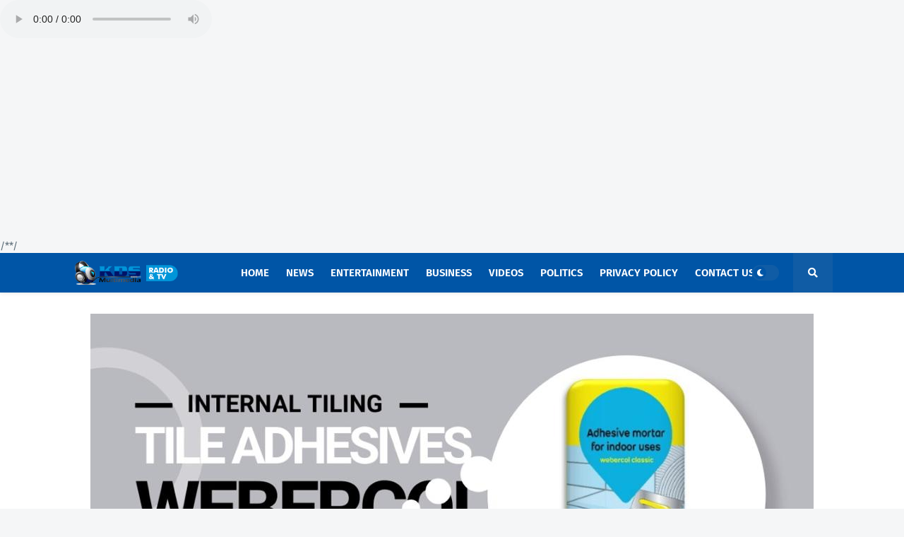

--- FILE ---
content_type: text/html; charset=UTF-8
request_url: https://www.kdsmultimedia.com/search/label/strike
body_size: 49232
content:
<!DOCTYPE html>
<html class='ltr' dir='ltr' xmlns='http://www.w3.org/1999/xhtml' xmlns:b='http://www.google.com/2005/gml/b' xmlns:data='http://www.google.com/2005/gml/data' xmlns:expr='http://www.google.com/2005/gml/expr'><script async='async' crossorigin='anonymous' src='https://pagead2.googlesyndication.com/pagead/js/adsbygoogle.js?client=ca-pub-8856041597463944'></script>
<audio autoplay='' class='i-amphtml-fill-content' controls='' controlslist='nodownload' src='http://stream.zeno.fm/q9h48v5ruy8uv'>
</audio>
<meta content='263137101009613' property='fb:pages'/>
<head>
<script type='text/javascript'>
    <script async='async' crossorigin='anonymous' src='https://pagead2.googlesyndication.com/pagead/js/adsbygoogle.js?client=ca-pub-8856041597463944'></script>
<!-- long -->
<ins class='adsbygoogle' data-ad-client='ca-pub-8856041597463944' data-ad-format='auto' data-ad-slot='3539477182' data-full-width-responsive='true' style='display:block'></ins>
<script>
     (adsbygoogle = window.adsbygoogle || []).push({});
</script>
/*<![CDATA[*/
document.onselectstart=function(){
if (event.srcElement.type != "text" && event.srcElement.type != "textarea" && event.srcElement.type != "password") {
return false;
}
else {
return true;
}
};
if (window.sidebar) {
document.onmousedown=function(e){
var obj=e.target;
if (obj.tagName.toUpperCase() == "INPUT" || obj.tagName.toUpperCase() == "TEXTAREA" || obj.tagName.toUpperCase() == "PASSWORD") {
return true;
}
else {
return false;
}
};
}
/*]]>*/
</script>
<title>strike - kdsmultimedia.com</title>
<!-- Meta Title -->
<meta content='kdsmultimedia.com: strike' property='og:title'/>
<meta content='kdsmultimedia.com: strike' property='og:image:alt'/>
<meta content='kdsmultimedia.com: strike' name='twitter:title'/>
<meta content='kdsmultimedia.com: strike' name='twitter:image:alt'/>
<meta content='kdsmultimedia.com' property='og:site_name'/>
<!-- Meta Image -->
<meta content='https://blogger.googleusercontent.com/img/b/R29vZ2xl/AVvXsEhBIJwBQIGFYn7_-fIB6kNzIc_v123hq9Ppo875EidVeWBR6_GKD77kspvgW1s69AfJJLAjTfUYrP9VQ2qJt1viuoJtwdsmibr8X-DycEW4A-7VJy93ulsX7adcQ1sW50EWs__rM_HUDzdg/s320/KDS-Multimedia-FAV.png' property='og:image'/>
<meta content='https://blogger.googleusercontent.com/img/b/R29vZ2xl/AVvXsEhBIJwBQIGFYn7_-fIB6kNzIc_v123hq9Ppo875EidVeWBR6_GKD77kspvgW1s69AfJJLAjTfUYrP9VQ2qJt1viuoJtwdsmibr8X-DycEW4A-7VJy93ulsX7adcQ1sW50EWs__rM_HUDzdg/s320/KDS-Multimedia-FAV.png' name='twitter:image'/>
<!-- Meta Description -->
<meta content='' name='description'/>
<meta content='' property='og:description'/>
<meta content='' name='twitter:description'/>
<!-- Meta Keywords -->
<meta content='kdsmultimedia.com, strike' name='keywords'/>
<meta content='kdsmultimedia.com' property='article:tag'/>
<!-- Meta Link -->
<link href='https://www.kdsmultimedia.com/search/label/strike' rel='canonical'/>
<link href='https://www.kdsmultimedia.com/search/label/strike' hreflang='x-default' rel='alternate'/>
<meta content='https://www.kdsmultimedia.com/search/label/strike' property='og:url'/>
<!-- Meta Owner -->
<meta content='kdsmultimedia.com' name='Author'/>
<link href='#' rel='me'/>
<link href='#' rel='author'/>
<link href='#' rel='publisher'/>
<meta content='100029195476219' property='fb:admins'/>
<meta content='100592688346187' property='fb:pages'/>
<meta content='#' property='article:author'/>
<meta content='#' property='article:publisher'/>
<meta content='https://twitter.com/kdsmultimediagh' name='twitter:site'/>
<meta content='https://twitter.com/kdsmultimediagh' name='twitter:creator'/>
<meta content='https://www.instagram.com/kdsmultimediagh/' name='instagram:site'/>
<meta content='https://www.instagram.com/kdsmultimediagh/' name='instagram:creator'/>
<!-- Meta Icon -->
<link href='https://www.kdsmultimedia.com//favicon.ico' rel='icon' type='image/x-icon'/>
<link href='https://blogger.googleusercontent.com/img/b/R29vZ2xl/AVvXsEhBIJwBQIGFYn7_-fIB6kNzIc_v123hq9Ppo875EidVeWBR6_GKD77kspvgW1s69AfJJLAjTfUYrP9VQ2qJt1viuoJtwdsmibr8X-DycEW4A-7VJy93ulsX7adcQ1sW50EWs__rM_HUDzdg/s320/KDS-Multimedia-FAV.png' rel='apple-touch-icon'/>
<link href='https://blogger.googleusercontent.com/img/b/R29vZ2xl/AVvXsEhBIJwBQIGFYn7_-fIB6kNzIc_v123hq9Ppo875EidVeWBR6_GKD77kspvgW1s69AfJJLAjTfUYrP9VQ2qJt1viuoJtwdsmibr8X-DycEW4A-7VJy93ulsX7adcQ1sW50EWs__rM_HUDzdg/s320/KDS-Multimedia-FAV.png' rel='apple-touch-icon' sizes='57x57'/>
<link href='https://blogger.googleusercontent.com/img/b/R29vZ2xl/AVvXsEhBIJwBQIGFYn7_-fIB6kNzIc_v123hq9Ppo875EidVeWBR6_GKD77kspvgW1s69AfJJLAjTfUYrP9VQ2qJt1viuoJtwdsmibr8X-DycEW4A-7VJy93ulsX7adcQ1sW50EWs__rM_HUDzdg/s320/KDS-Multimedia-FAV.png' rel='apple-touch-icon' sizes='72x72'/>
<link href='https://blogger.googleusercontent.com/img/b/R29vZ2xl/AVvXsEhBIJwBQIGFYn7_-fIB6kNzIc_v123hq9Ppo875EidVeWBR6_GKD77kspvgW1s69AfJJLAjTfUYrP9VQ2qJt1viuoJtwdsmibr8X-DycEW4A-7VJy93ulsX7adcQ1sW50EWs__rM_HUDzdg/s320/KDS-Multimedia-FAV.png' rel='apple-touch-icon' sizes='76x76'/>
<link href='https://blogger.googleusercontent.com/img/b/R29vZ2xl/AVvXsEhBIJwBQIGFYn7_-fIB6kNzIc_v123hq9Ppo875EidVeWBR6_GKD77kspvgW1s69AfJJLAjTfUYrP9VQ2qJt1viuoJtwdsmibr8X-DycEW4A-7VJy93ulsX7adcQ1sW50EWs__rM_HUDzdg/s320/KDS-Multimedia-FAV.png' rel='apple-touch-icon' sizes='114x114'/>
<link href='https://blogger.googleusercontent.com/img/b/R29vZ2xl/AVvXsEhBIJwBQIGFYn7_-fIB6kNzIc_v123hq9Ppo875EidVeWBR6_GKD77kspvgW1s69AfJJLAjTfUYrP9VQ2qJt1viuoJtwdsmibr8X-DycEW4A-7VJy93ulsX7adcQ1sW50EWs__rM_HUDzdg/s320/KDS-Multimedia-FAV.png' rel='apple-touch-icon' sizes='120x120'/>
<link href='https://blogger.googleusercontent.com/img/b/R29vZ2xl/AVvXsEhBIJwBQIGFYn7_-fIB6kNzIc_v123hq9Ppo875EidVeWBR6_GKD77kspvgW1s69AfJJLAjTfUYrP9VQ2qJt1viuoJtwdsmibr8X-DycEW4A-7VJy93ulsX7adcQ1sW50EWs__rM_HUDzdg/s320/KDS-Multimedia-FAV.png' rel='apple-touch-icon' sizes='144x144'/>
<link href='https://blogger.googleusercontent.com/img/b/R29vZ2xl/AVvXsEhBIJwBQIGFYn7_-fIB6kNzIc_v123hq9Ppo875EidVeWBR6_GKD77kspvgW1s69AfJJLAjTfUYrP9VQ2qJt1viuoJtwdsmibr8X-DycEW4A-7VJy93ulsX7adcQ1sW50EWs__rM_HUDzdg/s320/KDS-Multimedia-FAV.png' rel='apple-touch-icon' sizes='152x152'/>
<link href='https://blogger.googleusercontent.com/img/b/R29vZ2xl/AVvXsEhBIJwBQIGFYn7_-fIB6kNzIc_v123hq9Ppo875EidVeWBR6_GKD77kspvgW1s69AfJJLAjTfUYrP9VQ2qJt1viuoJtwdsmibr8X-DycEW4A-7VJy93ulsX7adcQ1sW50EWs__rM_HUDzdg/s320/KDS-Multimedia-FAV.pnghttps://blogger.googleusercontent.com/img/b/R29vZ2xl/AVvXsEhBIJwBQIGFYn7_-fIB6kNzIc_v123hq9Ppo875EidVeWBR6_GKD77kspvgW1s69AfJJLAjTfUYrP9VQ2qJt1viuoJtwdsmibr8X-DycEW4A-7VJy93ulsX7adcQ1sW50EWs__rM_HUDzdg/s320/KDS-Multimedia-FAV.png' rel='apple-touch-icon' sizes='180x180'/>
<!-- Meta Blogger Rss -->
<meta content='blogger' name='generator'/>
<link href='https://www.blogger.com/openid-server.g' rel='openid.server'/>
<link href='https://www.kdsmultimedia.com/search/label/strike' rel='openid.delegate'/>
<link href='https://www.kdsmultimedia.com/feeds/posts/default' rel='alternate' title='kdsmultimedia.com - Atom' type='application/atom+xml'/>
<link href='//www.blogger.com/feeds/2837075615713874319/posts/default' rel='alternate' title='kdsmultimedia.com - Atom' type='application/atom+xml'/>
<link href='https://www.kdsmultimedia.com/feeds/posts/default?alt=rss' rel='alternate' title='kdsmultimedia.com - RSS' type='application/rss+xml'/>
<!-- Meta Open Graph -->
<meta content='article' property='og:type'/>
<meta content='en_US' property='og:locale'/>
<meta content='summary_large_image' name='twitter:card'/>
<!-- Meta Robots Search -->
<meta content='width=device-width, initial-scale=1.0, user-scalable=1.0, minimum-scale=1.0, maximum-scale=5.0' name='viewport'/>
<meta content='text/html; charset=UTF-8' http-equiv='Content-Type'/>
<meta content='all-language' http-equiv='Content-Language'/>
<meta content='IE=Edge' http-equiv='X-UA-Compatible'/>
<meta content='Nigeria' name='geo.placename'/>
<meta content='NG' name='geo.country'/>
<meta content='NG' name='geo.region'/>
<meta content='EN' name='language'/>
<meta content='global' name='target'/>
<meta content='global' name='distribution'/>
<meta content='general' name='rating'/>
<meta content='1 days' name='revisit-after'/>
<meta content='true' name='MSSmartTagsPreventParsing'/>
<meta content='index, follow' name='googlebot'/>
<meta content='follow, all' name='Googlebot-Image'/>
<meta content='follow, all' name='msnbot'/>
<meta content='follow, all' name='Slurp'/>
<meta content='follow, all' name='ZyBorg'/>
<meta content='follow, all' name='Scooter'/>
<meta content='all' name='spiders'/>
<meta content='all' name='WEBCRAWLERS'/>
<meta content='aeiwi, alexa, alltheWeb, altavista, aol netfind, anzwers, canada, directhit, euroseek, excite, overture, go, google, hotbot. infomak, kanoodle, lycos, mastersite, national directory, northern light, searchit, simplesearch, Websmostlinked, webtop, what-u-seek, aol, yahoo, webcrawler, infoseek, excite, magellan, looksmart, bing, cnet, googlebot' name='search engines'/>
<!-- Owner Site Verification -->
<meta content='' name='google-site-verification'/>
<meta content='' name='msvalidate.01'/>
<meta content='' name='p:domain_verify'/>
<meta content='' name='majestic-site-verification'/>
<meta content='kdsmultimedia' name='copyright'/>
<meta content='width=device-width, initial-scale=1, minimum-scale=1, maximum-scale=1' name='viewport'/>
<title>kdsmultimedia.com</title>
<link href='//fonts.gstatic.com' rel='dns-prefetch'/>
<link href='//1.bp.blogspot.com' rel='dns-prefetch'/>
<link href='//2.bp.blogspot.com' rel='dns-prefetch'/>
<link href='//3.bp.blogspot.com' rel='dns-prefetch'/>
<link href='//4.bp.blogspot.com' rel='dns-prefetch'/>
<link href='//www.blogger.com' rel='dns-prefetch'/>
<link href='//dnjs.cloudflare.com' rel='dns-prefetch'/>
<link href='//pagead2.googlesyndication.com' rel='dns-prefetch'/>
<link href='//www.googletagmanager.com' rel='dns-prefetch'/>
<link href='//www.google-analytics.com' rel='dns-prefetch'/>
<link href='//connect.facebook.net' rel='dns-prefetch'/>
<link href='//c.disquscdn.com' rel='dns-prefetch'/>
<link href='//disqus.com' rel='dns-prefetch'/>
<meta content='text/html; charset=UTF-8' http-equiv='Content-Type'/>
<meta content='blogger' name='generator'/>
<link href='https://www.kdsmultimedia.com/favicon.ico' rel='icon' type='image/x-icon'/>
<link href='https://www.kdsmultimedia.com/search/label/strike' rel='canonical'/>
<link rel="alternate" type="application/atom+xml" title="kdsmultimedia.com - Atom" href="https://www.kdsmultimedia.com/feeds/posts/default" />
<link rel="alternate" type="application/rss+xml" title="kdsmultimedia.com - RSS" href="https://www.kdsmultimedia.com/feeds/posts/default?alt=rss" />
<link rel="service.post" type="application/atom+xml" title="kdsmultimedia.com - Atom" href="https://www.blogger.com/feeds/2837075615713874319/posts/default" />
<meta content='' name='description'/>
<link href='https://blogger.googleusercontent.com/img/b/R29vZ2xl/AVvXsEgryqDV1U0qKbTEcTd2OhzMjaOhcg6p0RFx-eJpe_9_b0uo1cTO5S10alKsIVTtxWii7F7BYasYZQvixtCYvjOmfMzz0NEEQXtKiXrac7YE8yIIM_uhJ7LauzBqwInOR0oG3Ez7W_ZNGTCe5lOSumLXB2401Rh3QgkAgNk4_6q7ekYVCV-oMh-5_39P1o0e/w1600/wpid-doctors-strike.jpg' rel='image_src'/>
<!-- Metadata for Open Graph protocol. See http://ogp.me/. -->
<meta content='object' property='og:type'/>
<meta content='kdsmultimedia.com' property='og:title'/>
<meta content='https://www.kdsmultimedia.com/search/label/strike' property='og:url'/>
<meta content='' property='og:description'/>
<meta content='kdsmultimedia.com' property='og:site_name'/>
<meta content='https://blogger.googleusercontent.com/img/b/R29vZ2xl/AVvXsEgryqDV1U0qKbTEcTd2OhzMjaOhcg6p0RFx-eJpe_9_b0uo1cTO5S10alKsIVTtxWii7F7BYasYZQvixtCYvjOmfMzz0NEEQXtKiXrac7YE8yIIM_uhJ7LauzBqwInOR0oG3Ez7W_ZNGTCe5lOSumLXB2401Rh3QgkAgNk4_6q7ekYVCV-oMh-5_39P1o0e/w1600/wpid-doctors-strike.jpg' property='og:image'/>
<meta content='summary_large_image' name='twitter:card'/>
<meta content='kdsmultimedia.com' name='twitter:title'/>
<meta content='https://www.kdsmultimedia.com/search/label/strike' name='twitter:domain'/>
<meta content='' name='twitter:description'/>
<!-- Font Awesome Free 5.11.2 -->
<link href='https://cdnjs.cloudflare.com/ajax/libs/font-awesome/5.11.2/css/all.min.css' rel='stylesheet'/>
<!-- Theme Style CSS -->
<style id='page-skin-1' type='text/css'><!--
/*
-----------------------------------------------
Ghananewshub Template
Name:        KDS MULTIMEDIA
Version:     2.0.0
Author:      kdsmultimedia
Author Url:  https://www.kdsmultimedia.com
-----------------------------------------------*/
/*-- Google Fonts --*/
@font-face{font-family:'Fira Sans';font-style:italic;font-weight:400;font-display:swap;src:local('Fira Sans Italic'),local(FiraSans-Italic),url(https://fonts.gstatic.com/s/firasans/v10/va9C4kDNxMZdWfMOD5VvkrjEYTLHdQ.woff2) format("woff2");unicode-range:U+0460-052F,U+1C80-1C88,U+20B4,U+2DE0-2DFF,U+A640-A69F,U+FE2E-FE2F}
@font-face{font-family:'Fira Sans';font-style:italic;font-weight:400;font-display:swap;src:local('Fira Sans Italic'),local(FiraSans-Italic),url(https://fonts.gstatic.com/s/firasans/v10/va9C4kDNxMZdWfMOD5VvkrjNYTLHdQ.woff2) format("woff2");unicode-range:U+0400-045F,U+0490-0491,U+04B0-04B1,U+2116}
@font-face{font-family:'Fira Sans';font-style:italic;font-weight:400;font-display:swap;src:local('Fira Sans Italic'),local(FiraSans-Italic),url(https://fonts.gstatic.com/s/firasans/v10/va9C4kDNxMZdWfMOD5VvkrjFYTLHdQ.woff2) format("woff2");unicode-range:U+1F00-1FFF}
@font-face{font-family:'Fira Sans';font-style:italic;font-weight:400;font-display:swap;src:local('Fira Sans Italic'),local(FiraSans-Italic),url(https://fonts.gstatic.com/s/firasans/v10/va9C4kDNxMZdWfMOD5VvkrjKYTLHdQ.woff2) format("woff2");unicode-range:U+0370-03FF}
@font-face{font-family:'Fira Sans';font-style:italic;font-weight:400;font-display:swap;src:local('Fira Sans Italic'),local(FiraSans-Italic),url(https://fonts.gstatic.com/s/firasans/v10/va9C4kDNxMZdWfMOD5VvkrjGYTLHdQ.woff2) format("woff2");unicode-range:U+0102-0103,U+0110-0111,U+0128-0129,U+0168-0169,U+01A0-01A1,U+01AF-01B0,U+1EA0-1EF9,U+20AB}
@font-face{font-family:'Fira Sans';font-style:italic;font-weight:400;font-display:swap;src:local('Fira Sans Italic'),local(FiraSans-Italic),url(https://fonts.gstatic.com/s/firasans/v10/va9C4kDNxMZdWfMOD5VvkrjHYTLHdQ.woff2) format("woff2");unicode-range:U+0100-024F,U+0259,U+1E00-1EFF,U+2020,U+20A0-20AB,U+20AD-20CF,U+2113,U+2C60-2C7F,U+A720-A7FF}
@font-face{font-family:'Fira Sans';font-style:italic;font-weight:400;font-display:swap;src:local('Fira Sans Italic'),local(FiraSans-Italic),url(https://fonts.gstatic.com/s/firasans/v10/va9C4kDNxMZdWfMOD5VvkrjJYTI.woff2) format("woff2");unicode-range:U+0000-00FF,U+0131,U+0152-0153,U+02BB-02BC,U+02C6,U+02DA,U+02DC,U+2000-206F,U+2074,U+20AC,U+2122,U+2191,U+2193,U+2212,U+2215,U+FEFF,U+FFFD}
@font-face{font-family:'Fira Sans';font-style:italic;font-weight:500;font-display:swap;src:local('Fira Sans Medium Italic'),local(FiraSans-MediumItalic),url(https://fonts.gstatic.com/s/firasans/v10/va9f4kDNxMZdWfMOD5VvkrA6Qif1VFn2lg.woff2) format("woff2");unicode-range:U+0460-052F,U+1C80-1C88,U+20B4,U+2DE0-2DFF,U+A640-A69F,U+FE2E-FE2F}
@font-face{font-family:'Fira Sans';font-style:italic;font-weight:500;font-display:swap;src:local('Fira Sans Medium Italic'),local(FiraSans-MediumItalic),url(https://fonts.gstatic.com/s/firasans/v10/va9f4kDNxMZdWfMOD5VvkrA6Qif8VFn2lg.woff2) format("woff2");unicode-range:U+0400-045F,U+0490-0491,U+04B0-04B1,U+2116}
@font-face{font-family:'Fira Sans';font-style:italic;font-weight:500;font-display:swap;src:local('Fira Sans Medium Italic'),local(FiraSans-MediumItalic),url(https://fonts.gstatic.com/s/firasans/v10/va9f4kDNxMZdWfMOD5VvkrA6Qif0VFn2lg.woff2) format("woff2");unicode-range:U+1F00-1FFF}
@font-face{font-family:'Fira Sans';font-style:italic;font-weight:500;font-display:swap;src:local('Fira Sans Medium Italic'),local(FiraSans-MediumItalic),url(https://fonts.gstatic.com/s/firasans/v10/va9f4kDNxMZdWfMOD5VvkrA6Qif7VFn2lg.woff2) format("woff2");unicode-range:U+0370-03FF}
@font-face{font-family:'Fira Sans';font-style:italic;font-weight:500;font-display:swap;src:local('Fira Sans Medium Italic'),local(FiraSans-MediumItalic),url(https://fonts.gstatic.com/s/firasans/v10/va9f4kDNxMZdWfMOD5VvkrA6Qif3VFn2lg.woff2) format("woff2");unicode-range:U+0102-0103,U+0110-0111,U+0128-0129,U+0168-0169,U+01A0-01A1,U+01AF-01B0,U+1EA0-1EF9,U+20AB}
@font-face{font-family:'Fira Sans';font-style:italic;font-weight:500;font-display:swap;src:local('Fira Sans Medium Italic'),local(FiraSans-MediumItalic),url(https://fonts.gstatic.com/s/firasans/v10/va9f4kDNxMZdWfMOD5VvkrA6Qif2VFn2lg.woff2) format("woff2");unicode-range:U+0100-024F,U+0259,U+1E00-1EFF,U+2020,U+20A0-20AB,U+20AD-20CF,U+2113,U+2C60-2C7F,U+A720-A7FF}
@font-face{font-family:'Fira Sans';font-style:italic;font-weight:500;font-display:swap;src:local('Fira Sans Medium Italic'),local(FiraSans-MediumItalic),url(https://fonts.gstatic.com/s/firasans/v10/va9f4kDNxMZdWfMOD5VvkrA6Qif4VFk.woff2) format("woff2");unicode-range:U+0000-00FF,U+0131,U+0152-0153,U+02BB-02BC,U+02C6,U+02DA,U+02DC,U+2000-206F,U+2074,U+20AC,U+2122,U+2191,U+2193,U+2212,U+2215,U+FEFF,U+FFFD}
@font-face{font-family:'Fira Sans';font-style:italic;font-weight:600;font-display:swap;src:local('Fira Sans SemiBold Italic'),local(FiraSans-SemiBoldItalic),url(https://fonts.gstatic.com/s/firasans/v10/va9f4kDNxMZdWfMOD5VvkrAWRSf1VFn2lg.woff2) format("woff2");unicode-range:U+0460-052F,U+1C80-1C88,U+20B4,U+2DE0-2DFF,U+A640-A69F,U+FE2E-FE2F}
@font-face{font-family:'Fira Sans';font-style:italic;font-weight:600;font-display:swap;src:local('Fira Sans SemiBold Italic'),local(FiraSans-SemiBoldItalic),url(https://fonts.gstatic.com/s/firasans/v10/va9f4kDNxMZdWfMOD5VvkrAWRSf8VFn2lg.woff2) format("woff2");unicode-range:U+0400-045F,U+0490-0491,U+04B0-04B1,U+2116}
@font-face{font-family:'Fira Sans';font-style:italic;font-weight:600;font-display:swap;src:local('Fira Sans SemiBold Italic'),local(FiraSans-SemiBoldItalic),url(https://fonts.gstatic.com/s/firasans/v10/va9f4kDNxMZdWfMOD5VvkrAWRSf0VFn2lg.woff2) format("woff2");unicode-range:U+1F00-1FFF}
@font-face{font-family:'Fira Sans';font-style:italic;font-weight:600;font-display:swap;src:local('Fira Sans SemiBold Italic'),local(FiraSans-SemiBoldItalic),url(https://fonts.gstatic.com/s/firasans/v10/va9f4kDNxMZdWfMOD5VvkrAWRSf7VFn2lg.woff2) format("woff2");unicode-range:U+0370-03FF}
@font-face{font-family:'Fira Sans';font-style:italic;font-weight:600;font-display:swap;src:local('Fira Sans SemiBold Italic'),local(FiraSans-SemiBoldItalic),url(https://fonts.gstatic.com/s/firasans/v10/va9f4kDNxMZdWfMOD5VvkrAWRSf3VFn2lg.woff2) format("woff2");unicode-range:U+0102-0103,U+0110-0111,U+0128-0129,U+0168-0169,U+01A0-01A1,U+01AF-01B0,U+1EA0-1EF9,U+20AB}
@font-face{font-family:'Fira Sans';font-style:italic;font-weight:600;font-display:swap;src:local('Fira Sans SemiBold Italic'),local(FiraSans-SemiBoldItalic),url(https://fonts.gstatic.com/s/firasans/v10/va9f4kDNxMZdWfMOD5VvkrAWRSf2VFn2lg.woff2) format("woff2");unicode-range:U+0100-024F,U+0259,U+1E00-1EFF,U+2020,U+20A0-20AB,U+20AD-20CF,U+2113,U+2C60-2C7F,U+A720-A7FF}
@font-face{font-family:'Fira Sans';font-style:italic;font-weight:600;font-display:swap;src:local('Fira Sans SemiBold Italic'),local(FiraSans-SemiBoldItalic),url(https://fonts.gstatic.com/s/firasans/v10/va9f4kDNxMZdWfMOD5VvkrAWRSf4VFk.woff2) format("woff2");unicode-range:U+0000-00FF,U+0131,U+0152-0153,U+02BB-02BC,U+02C6,U+02DA,U+02DC,U+2000-206F,U+2074,U+20AC,U+2122,U+2191,U+2193,U+2212,U+2215,U+FEFF,U+FFFD}
@font-face{font-family:'Fira Sans';font-style:italic;font-weight:700;font-display:swap;src:local('Fira Sans Bold Italic'),local(FiraSans-BoldItalic),url(https://fonts.gstatic.com/s/firasans/v10/va9f4kDNxMZdWfMOD5VvkrByRCf1VFn2lg.woff2) format("woff2");unicode-range:U+0460-052F,U+1C80-1C88,U+20B4,U+2DE0-2DFF,U+A640-A69F,U+FE2E-FE2F}
@font-face{font-family:'Fira Sans';font-style:italic;font-weight:700;font-display:swap;src:local('Fira Sans Bold Italic'),local(FiraSans-BoldItalic),url(https://fonts.gstatic.com/s/firasans/v10/va9f4kDNxMZdWfMOD5VvkrByRCf8VFn2lg.woff2) format("woff2");unicode-range:U+0400-045F,U+0490-0491,U+04B0-04B1,U+2116}
@font-face{font-family:'Fira Sans';font-style:italic;font-weight:700;font-display:swap;src:local('Fira Sans Bold Italic'),local(FiraSans-BoldItalic),url(https://fonts.gstatic.com/s/firasans/v10/va9f4kDNxMZdWfMOD5VvkrByRCf0VFn2lg.woff2) format("woff2");unicode-range:U+1F00-1FFF}
@font-face{font-family:'Fira Sans';font-style:italic;font-weight:700;font-display:swap;src:local('Fira Sans Bold Italic'),local(FiraSans-BoldItalic),url(https://fonts.gstatic.com/s/firasans/v10/va9f4kDNxMZdWfMOD5VvkrByRCf7VFn2lg.woff2) format("woff2");unicode-range:U+0370-03FF}
@font-face{font-family:'Fira Sans';font-style:italic;font-weight:700;font-display:swap;src:local('Fira Sans Bold Italic'),local(FiraSans-BoldItalic),url(https://fonts.gstatic.com/s/firasans/v10/va9f4kDNxMZdWfMOD5VvkrByRCf3VFn2lg.woff2) format("woff2");unicode-range:U+0102-0103,U+0110-0111,U+0128-0129,U+0168-0169,U+01A0-01A1,U+01AF-01B0,U+1EA0-1EF9,U+20AB}
@font-face{font-family:'Fira Sans';font-style:italic;font-weight:700;font-display:swap;src:local('Fira Sans Bold Italic'),local(FiraSans-BoldItalic),url(https://fonts.gstatic.com/s/firasans/v10/va9f4kDNxMZdWfMOD5VvkrByRCf2VFn2lg.woff2) format("woff2");unicode-range:U+0100-024F,U+0259,U+1E00-1EFF,U+2020,U+20A0-20AB,U+20AD-20CF,U+2113,U+2C60-2C7F,U+A720-A7FF}
@font-face{font-family:'Fira Sans';font-style:italic;font-weight:700;font-display:swap;src:local('Fira Sans Bold Italic'),local(FiraSans-BoldItalic),url(https://fonts.gstatic.com/s/firasans/v10/va9f4kDNxMZdWfMOD5VvkrByRCf4VFk.woff2) format("woff2");unicode-range:U+0000-00FF,U+0131,U+0152-0153,U+02BB-02BC,U+02C6,U+02DA,U+02DC,U+2000-206F,U+2074,U+20AC,U+2122,U+2191,U+2193,U+2212,U+2215,U+FEFF,U+FFFD}
@font-face{font-family:'Fira Sans';font-style:normal;font-weight:400;font-display:swap;src:local('Fira Sans Regular'),local(FiraSans-Regular),url(https://fonts.gstatic.com/s/firasans/v10/va9E4kDNxMZdWfMOD5VvmojLeTY.woff2) format("woff2");unicode-range:U+0460-052F,U+1C80-1C88,U+20B4,U+2DE0-2DFF,U+A640-A69F,U+FE2E-FE2F}
@font-face{font-family:'Fira Sans';font-style:normal;font-weight:400;font-display:swap;src:local('Fira Sans Regular'),local(FiraSans-Regular),url(https://fonts.gstatic.com/s/firasans/v10/va9E4kDNxMZdWfMOD5Vvk4jLeTY.woff2) format("woff2");unicode-range:U+0400-045F,U+0490-0491,U+04B0-04B1,U+2116}
@font-face{font-family:'Fira Sans';font-style:normal;font-weight:400;font-display:swap;src:local('Fira Sans Regular'),local(FiraSans-Regular),url(https://fonts.gstatic.com/s/firasans/v10/va9E4kDNxMZdWfMOD5Vvm4jLeTY.woff2) format("woff2");unicode-range:U+1F00-1FFF}
@font-face{font-family:'Fira Sans';font-style:normal;font-weight:400;font-display:swap;src:local('Fira Sans Regular'),local(FiraSans-Regular),url(https://fonts.gstatic.com/s/firasans/v10/va9E4kDNxMZdWfMOD5VvlIjLeTY.woff2) format("woff2");unicode-range:U+0370-03FF}
@font-face{font-family:'Fira Sans';font-style:normal;font-weight:400;font-display:swap;src:local('Fira Sans Regular'),local(FiraSans-Regular),url(https://fonts.gstatic.com/s/firasans/v10/va9E4kDNxMZdWfMOD5VvmIjLeTY.woff2) format("woff2");unicode-range:U+0102-0103,U+0110-0111,U+0128-0129,U+0168-0169,U+01A0-01A1,U+01AF-01B0,U+1EA0-1EF9,U+20AB}
@font-face{font-family:'Fira Sans';font-style:normal;font-weight:400;font-display:swap;src:local('Fira Sans Regular'),local(FiraSans-Regular),url(https://fonts.gstatic.com/s/firasans/v10/va9E4kDNxMZdWfMOD5VvmYjLeTY.woff2) format("woff2");unicode-range:U+0100-024F,U+0259,U+1E00-1EFF,U+2020,U+20A0-20AB,U+20AD-20CF,U+2113,U+2C60-2C7F,U+A720-A7FF}
@font-face{font-family:'Fira Sans';font-style:normal;font-weight:400;font-display:swap;src:local('Fira Sans Regular'),local(FiraSans-Regular),url(https://fonts.gstatic.com/s/firasans/v10/va9E4kDNxMZdWfMOD5Vvl4jL.woff2) format("woff2");unicode-range:U+0000-00FF,U+0131,U+0152-0153,U+02BB-02BC,U+02C6,U+02DA,U+02DC,U+2000-206F,U+2074,U+20AC,U+2122,U+2191,U+2193,U+2212,U+2215,U+FEFF,U+FFFD}
@font-face{font-family:'Fira Sans';font-style:normal;font-weight:500;font-display:swap;src:local('Fira Sans Medium'),local(FiraSans-Medium),url(https://fonts.gstatic.com/s/firasans/v10/va9B4kDNxMZdWfMOD5VnZKveSxf6TF0.woff2) format("woff2");unicode-range:U+0460-052F,U+1C80-1C88,U+20B4,U+2DE0-2DFF,U+A640-A69F,U+FE2E-FE2F}
@font-face{font-family:'Fira Sans';font-style:normal;font-weight:500;font-display:swap;src:local('Fira Sans Medium'),local(FiraSans-Medium),url(https://fonts.gstatic.com/s/firasans/v10/va9B4kDNxMZdWfMOD5VnZKveQhf6TF0.woff2) format("woff2");unicode-range:U+0400-045F,U+0490-0491,U+04B0-04B1,U+2116}
@font-face{font-family:'Fira Sans';font-style:normal;font-weight:500;font-display:swap;src:local('Fira Sans Medium'),local(FiraSans-Medium),url(https://fonts.gstatic.com/s/firasans/v10/va9B4kDNxMZdWfMOD5VnZKveShf6TF0.woff2) format("woff2");unicode-range:U+1F00-1FFF}
@font-face{font-family:'Fira Sans';font-style:normal;font-weight:500;font-display:swap;src:local('Fira Sans Medium'),local(FiraSans-Medium),url(https://fonts.gstatic.com/s/firasans/v10/va9B4kDNxMZdWfMOD5VnZKveRRf6TF0.woff2) format("woff2");unicode-range:U+0370-03FF}
@font-face{font-family:'Fira Sans';font-style:normal;font-weight:500;font-display:swap;src:local('Fira Sans Medium'),local(FiraSans-Medium),url(https://fonts.gstatic.com/s/firasans/v10/va9B4kDNxMZdWfMOD5VnZKveSRf6TF0.woff2) format("woff2");unicode-range:U+0102-0103,U+0110-0111,U+0128-0129,U+0168-0169,U+01A0-01A1,U+01AF-01B0,U+1EA0-1EF9,U+20AB}
@font-face{font-family:'Fira Sans';font-style:normal;font-weight:500;font-display:swap;src:local('Fira Sans Medium'),local(FiraSans-Medium),url(https://fonts.gstatic.com/s/firasans/v10/va9B4kDNxMZdWfMOD5VnZKveSBf6TF0.woff2) format("woff2");unicode-range:U+0100-024F,U+0259,U+1E00-1EFF,U+2020,U+20A0-20AB,U+20AD-20CF,U+2113,U+2C60-2C7F,U+A720-A7FF}
@font-face{font-family:'Fira Sans';font-style:normal;font-weight:500;font-display:swap;src:local('Fira Sans Medium'),local(FiraSans-Medium),url(https://fonts.gstatic.com/s/firasans/v10/va9B4kDNxMZdWfMOD5VnZKveRhf6.woff2) format("woff2");unicode-range:U+0000-00FF,U+0131,U+0152-0153,U+02BB-02BC,U+02C6,U+02DA,U+02DC,U+2000-206F,U+2074,U+20AC,U+2122,U+2191,U+2193,U+2212,U+2215,U+FEFF,U+FFFD}
@font-face{font-family:'Fira Sans';font-style:normal;font-weight:600;font-display:swap;src:local('Fira Sans SemiBold'),local(FiraSans-SemiBold),url(https://fonts.gstatic.com/s/firasans/v10/va9B4kDNxMZdWfMOD5VnSKzeSxf6TF0.woff2) format("woff2");unicode-range:U+0460-052F,U+1C80-1C88,U+20B4,U+2DE0-2DFF,U+A640-A69F,U+FE2E-FE2F}
@font-face{font-family:'Fira Sans';font-style:normal;font-weight:600;font-display:swap;src:local('Fira Sans SemiBold'),local(FiraSans-SemiBold),url(https://fonts.gstatic.com/s/firasans/v10/va9B4kDNxMZdWfMOD5VnSKzeQhf6TF0.woff2) format("woff2");unicode-range:U+0400-045F,U+0490-0491,U+04B0-04B1,U+2116}
@font-face{font-family:'Fira Sans';font-style:normal;font-weight:600;font-display:swap;src:local('Fira Sans SemiBold'),local(FiraSans-SemiBold),url(https://fonts.gstatic.com/s/firasans/v10/va9B4kDNxMZdWfMOD5VnSKzeShf6TF0.woff2) format("woff2");unicode-range:U+1F00-1FFF}
@font-face{font-family:'Fira Sans';font-style:normal;font-weight:600;font-display:swap;src:local('Fira Sans SemiBold'),local(FiraSans-SemiBold),url(https://fonts.gstatic.com/s/firasans/v10/va9B4kDNxMZdWfMOD5VnSKzeRRf6TF0.woff2) format("woff2");unicode-range:U+0370-03FF}
@font-face{font-family:'Fira Sans';font-style:normal;font-weight:600;font-display:swap;src:local('Fira Sans SemiBold'),local(FiraSans-SemiBold),url(https://fonts.gstatic.com/s/firasans/v10/va9B4kDNxMZdWfMOD5VnSKzeSRf6TF0.woff2) format("woff2");unicode-range:U+0102-0103,U+0110-0111,U+0128-0129,U+0168-0169,U+01A0-01A1,U+01AF-01B0,U+1EA0-1EF9,U+20AB}
@font-face{font-family:'Fira Sans';font-style:normal;font-weight:600;font-display:swap;src:local('Fira Sans SemiBold'),local(FiraSans-SemiBold),url(https://fonts.gstatic.com/s/firasans/v10/va9B4kDNxMZdWfMOD5VnSKzeSBf6TF0.woff2) format("woff2");unicode-range:U+0100-024F,U+0259,U+1E00-1EFF,U+2020,U+20A0-20AB,U+20AD-20CF,U+2113,U+2C60-2C7F,U+A720-A7FF}
@font-face{font-family:'Fira Sans';font-style:normal;font-weight:600;font-display:swap;src:local('Fira Sans SemiBold'),local(FiraSans-SemiBold),url(https://fonts.gstatic.com/s/firasans/v10/va9B4kDNxMZdWfMOD5VnSKzeRhf6.woff2) format("woff2");unicode-range:U+0000-00FF,U+0131,U+0152-0153,U+02BB-02BC,U+02C6,U+02DA,U+02DC,U+2000-206F,U+2074,U+20AC,U+2122,U+2191,U+2193,U+2212,U+2215,U+FEFF,U+FFFD}
@font-face{font-family:'Fira Sans';font-style:normal;font-weight:700;font-display:swap;src:local('Fira Sans Bold'),local(FiraSans-Bold),url(https://fonts.gstatic.com/s/firasans/v10/va9B4kDNxMZdWfMOD5VnLK3eSxf6TF0.woff2) format("woff2");unicode-range:U+0460-052F,U+1C80-1C88,U+20B4,U+2DE0-2DFF,U+A640-A69F,U+FE2E-FE2F}
@font-face{font-family:'Fira Sans';font-style:normal;font-weight:700;font-display:swap;src:local('Fira Sans Bold'),local(FiraSans-Bold),url(https://fonts.gstatic.com/s/firasans/v10/va9B4kDNxMZdWfMOD5VnLK3eQhf6TF0.woff2) format("woff2");unicode-range:U+0400-045F,U+0490-0491,U+04B0-04B1,U+2116}
@font-face{font-family:'Fira Sans';font-style:normal;font-weight:700;font-display:swap;src:local('Fira Sans Bold'),local(FiraSans-Bold),url(https://fonts.gstatic.com/s/firasans/v10/va9B4kDNxMZdWfMOD5VnLK3eShf6TF0.woff2) format("woff2");unicode-range:U+1F00-1FFF}
@font-face{font-family:'Fira Sans';font-style:normal;font-weight:700;font-display:swap;src:local('Fira Sans Bold'),local(FiraSans-Bold),url(https://fonts.gstatic.com/s/firasans/v10/va9B4kDNxMZdWfMOD5VnLK3eRRf6TF0.woff2) format("woff2");unicode-range:U+0370-03FF}
@font-face{font-family:'Fira Sans';font-style:normal;font-weight:700;font-display:swap;src:local('Fira Sans Bold'),local(FiraSans-Bold),url(https://fonts.gstatic.com/s/firasans/v10/va9B4kDNxMZdWfMOD5VnLK3eSRf6TF0.woff2) format("woff2");unicode-range:U+0102-0103,U+0110-0111,U+0128-0129,U+0168-0169,U+01A0-01A1,U+01AF-01B0,U+1EA0-1EF9,U+20AB}
@font-face{font-family:'Fira Sans';font-style:normal;font-weight:700;font-display:swap;src:local('Fira Sans Bold'),local(FiraSans-Bold),url(https://fonts.gstatic.com/s/firasans/v10/va9B4kDNxMZdWfMOD5VnLK3eSBf6TF0.woff2) format("woff2");unicode-range:U+0100-024F,U+0259,U+1E00-1EFF,U+2020,U+20A0-20AB,U+20AD-20CF,U+2113,U+2C60-2C7F,U+A720-A7FF}
@font-face{font-family:'Fira Sans';font-style:normal;font-weight:700;font-display:swap;src:local('Fira Sans Bold'),local(FiraSans-Bold),url(https://fonts.gstatic.com/s/firasans/v10/va9B4kDNxMZdWfMOD5VnLK3eRhf6.woff2) format("woff2");unicode-range:U+0000-00FF,U+0131,U+0152-0153,U+02BB-02BC,U+02C6,U+02DA,U+02DC,U+2000-206F,U+2074,U+20AC,U+2122,U+2191,U+2193,U+2212,U+2215,U+FEFF,U+FFFD}
/*-- CSS Variables --*/
html{
--body-font:'Fira Sans',Arial,sans-serif;
--menu-font:'Fira Sans',Arial,sans-serif;
--title-font:'Fira Sans',Arial,sans-serif;
--meta-font:'Fira Sans',Arial,sans-serif;
--text-font:'Fira Sans',Arial,sans-serif;
--body-bg-color:#f5f6f7;
--body-bg:#f5f6f7 none no-repeat scroll center center;
--outer-bg:#ffffff;
--main-color:#0055a6;
--title-color:#25262e;
--title-hover-color:#0055A6;
--meta-color:#a9b4ba;
--text-color:#5b6c77;
--tag-color:#15b842;
--header-bg:#0055a6;
--header-color:#ffffff;
--header-hover-color:#5eaffd;
--submenu-bg:#ffffff;
--submenu-color:#5b6c77;
--submenu-hover-color:#0055A6;
--megamenu-bg:#ffffff;
--megamenu-color:#10101a;
--megamenu-hover-color:#0055A6;
--mobilemenu-bg:#ffffff;
--mobilemenu-color:#25262e;
--mobilemenu-hover-color:#0055A6;
--header-ads-bg:#e1e7f2;
--info-title-bg:#0055a6;
--info-title-color:#ffffff;
--info-bg:#e1e7f2;
--info-color:#0055a6;
--info-text-color:#5b6c77;
--info-transparent-bg:#e1e7f200;
--featured-bg:#10101a;
--featured-color:#ffffff;
--featured-hover-color:#0055A6;
--widget-title-bg:#0055a6;
--widget-title-color:#ffffff;
--tabs-title-bg:#e1e7f2;
--tabs-title-color:#0055a6;
--videos-widget-bg:#10101a;
--video-title-color:#ffffff;
--video-title-hover-color:#0055A6;
--video-text-color:#b5b5ba;
--video-tag-color:#15B842;
--post-title-color:#25262e;
--post-title-hover-color:#0055A6;
--post-text-color:#5b6c77;
--ab-bg:#e1e7f2;
--ab-title-color:#0055a6;
--ab-text-color:#5b6c77;
--footer-bg:#10101a;
--footer-color:#ffffff;
--footer-text-color:#aaaaaa;
--footerbar-bg:#0d0d15;
--footerbar-color:#ffffff;
--footerbar-hover-color:#0055A6;
--button-bg:#0055A6;
--button-color:#ffffff;
--button-hover-bg:#004482;
--button-hover-color:#ffffff;
--border-color:rgba(155,155,155,0.2);
}
html[data-theme=dark]{
--body-bg-color:#10101a;
--body-bg:#f5f6f7 none no-repeat scroll center center;
--outer-bg:#10101a;
--main-color:#0055a6;
--title-color:#e8e8e9;
--title-hover-color:#0055a6;
--meta-color:#a9b4ba;
--text-color:#aaaaaa;
--tag-color:#15b842;
--header-bg:#1c1c26;
--header-color:#e8e8e9;
--header-hover-color:#0055a6;
--submenu-bg:#171721;
--submenu-color:#e8e8e9;
--submenu-hover-color:#0055a6;
--megamenu-bg:#171721;
--megamenu-color:#e8e8e9;
--megamenu-hover-color:#0055a6;
--mobilemenu-bg:#171721;
--mobilemenu-color:#e8e8e9;
--mobilemenu-hover-color:#0055a6;
--header-ads-bg:#171721;
--info-title-bg:#23232d;
--info-title-color:#e8e8e9;
--info-bg:#1c1c26;
--info-color:#e8e8e9;
--info-text-color:#aaaaaa;
--info-transparent-bg:#1c1c2600;
--featured-bg:#1c1c26;
--featured-color:#e8e8e9;
--featured-hover-color:#0055a6;
--widget-title-bg:#1c1c26;
--widget-title-color:#e8e8e9;
--tabs-title-bg:#171721;
--tabs-title-color:#e8e8e9;
--videos-widget-bg:#1c1c26;
--video-title-color:#e8e8e9;
--video-title-hover-color:#0055a6;
--video-text-color:#aaaaaa;
--video-tag-color:#15B842;
--post-title-color:#e8e8e9;
--post-title-hover-color:#0055a6;
--post-text-color:#aaaaaa;
--ab-bg:#1c1c26;
--ab-title-color:#e8e8e9;
--ab-text-color:#aaaaaa;
--footer-bg:#1c1c26;
--footer-color:#e8e8e9;
--footer-text-color:#aaaaaa;
--footerbar-bg:#1c1c26;
--footerbar-color:#e8e8e9;
--footerbar-hover-color:#0055a6;
--button-bg:#1c1c26;
--button-color:#e8e8e9;
--button-hover-bg:#004482;
--button-hover-color:#ffffff;
--border-color:rgba(155,155,155,0.1);
}
html.rtl{
--body-font:'Cairo',Arial,sans-serif;
--menu-font:'Cairo',Arial,sans-serif;
--title-font:'Cairo',Arial,sans-serif;
--meta-font:'Cairo',Arial,sans-serif;
--text-font:'Cairo',Arial,sans-serif;
}
/*-- Reset CSS --*/
a,abbr,acronym,address,applet,b,big,blockquote,body,caption,center,cite,code,dd,del,dfn,div,dl,dt,em,fieldset,font,form,h1,h2,h3,h4,h5,h6,html,i,iframe,img,ins,kbd,label,legend,li,object,p,pre,q,s,samp,small,span,strike,strong,sub,sup,table,tbody,td,tfoot,th,thead,tr,tt,u,ul,var{padding:0;margin:0;border:0;outline:0;vertical-align:baseline;background:0 0;text-decoration:none}dl,ul{list-style-position:inside;list-style:none}ul li{list-style:none}caption{text-align:center}img{border:none;position:relative}a,a:visited{text-decoration:none}.clearfix{clear:both}.section,.widget,.widget ul{margin:0;padding:0}a{color:var(--main-color)}a img{border:0}abbr{text-decoration:none}.CSS_LIGHTBOX{z-index:999999!important}.CSS_LIGHTBOX_ATTRIBUTION_INDEX_CONTAINER .CSS_HCONT_CHILDREN_HOLDER > .CSS_LAYOUT_COMPONENT.CSS_HCONT_CHILD:first-child > .CSS_LAYOUT_COMPONENT{opacity:0}.separator a{clear:none!important;float:none!important;margin-left:0!important;margin-right:0!important}#Navbar1,#navbar-iframe,.widget-item-control,a.quickedit,.home-link,.feed-links{display:none!important}.center{display:table;margin:0 auto;position:relative}.widget > h2,.widget > h3{display:none}.widget iframe,.widget img{max-width:100%}button,input,select,textarea{font-family:var(--body-font);-webkit-appearance:none;-moz-appearance:none;appearance:none;outline:none;box-sizing:border-box;border-radius:0}
/*-- Style CSS --*/
html{background-color:var(--body-bg-color);margin:0}
body{position:relative;background-color:var(--body-bg-color);background:var(--body-bg);font-family:var(--body-font);font-size:14px;color:var(--text-color);font-weight:400;font-style:normal;line-height:1.4em;word-wrap:break-word;margin:0;padding:0}
html[data-theme=dark] body{background-color:var(--body-bg-color)!important}
body.is-cover{background-attachment:fixed;background-size:cover;background-position:center center;background-repeat:no-repeat}
.rtl{direction:rtl}
.no-items.section{display:none}
h1,h2,h3,h4,h5,h6{font-family:var(--title-font);font-weight:600}
#outer-wrapper{position:relative;overflow:hidden;width:100%;max-width:100%;background-color:var(--outer-bg);margin:0 auto;padding:0}
.is-boxed #outer-wrapper{width:calc(1078px + 60px);max-width:100%;box-shadow:0 0 20px rgba(0,0,0,0.1)}
.row-x1{width:1078px}
#content-wrapper{position:relative;float:left;width:100%;overflow:hidden;padding:30px 0;margin:0;border-top:0}
#content-wrapper > .container{margin:0 auto}
#main-wrapper{position:relative;float:left;width:calc(100% - (320px + 30px));box-sizing:border-box;padding:0}
.is-left #main-wrapper,.rtl #main-wrapper{float:right}
#sidebar-wrapper{position:relative;float:right;width:320px;box-sizing:border-box;padding:0}
.is-left #sidebar-wrapper,.rtl #sidebar-wrapper{float:left}
.entry-image-wrap,.cmm-avatar,.comments .avatar-image-container{overflow:hidden;background-color:rgba(155,155,155,0.08);z-index:5;color:transparent!important}
.entry-thumb{display:block;position:relative;width:100%;height:100%;background-size:cover;background-position:center center;background-repeat:no-repeat;z-index:1;opacity:0;transition:opacity .35s ease,transform .35s ease}
.entry-thumb.lazy-ify{opacity:1}
.entry-image-wrap:hover .entry-thumb,.featured-item-inner:hover .entry-image-wrap .entry-thumb{transform:scale(1.05)}
.before-mask:before{content:'';position:absolute;left:0;right:0;bottom:0;height:70%;background-image:linear-gradient(to bottom,transparent,rgba(0,0,0,0.8));-webkit-backface-visibility:hidden;backface-visibility:hidden;z-index:2;opacity:1;margin:0;transition:opacity .25s ease}
.entry-image-wrap.is-video:after{position:absolute;content:'\f04b';top:50%;left:50%;background-color:rgba(0,0,0,0.5);width:44px;height:30px;font-family:'Font Awesome 5 Free';font-size:12px;color:#fff;font-weight:900;text-align:center;line-height:30px;z-index:5;transform:translate(-50%,-50%);box-sizing:border-box;margin:0;border-radius:6px;transition:background .17s ease}
.entry-image-wrap.is-video:hover:after,.featured-item-inner:hover .entry-image-wrap.is-video:after{background-color:var(--main-color)}
.entry-category{position:relative;display:inline-block;font-size:13px;color:var(--tag-color);font-weight:500;text-transform:uppercase;line-height:1;z-index:10;margin:0 0 5px}
.entry-title{color:var(--post-title-color);font-weight:600;line-height:1.3em}
.rtl .entry-title{font-weight:700}
.entry-title a{color:var(--post-title-color);display:block}
.entry-title a:hover{color:var(--post-title-hover-color)}
.excerpt{font-family:var(--text-font);line-height:1.5em}
.entry-info{position:absolute;left:0;bottom:0;width:100%;background:linear-gradient(to bottom,transparent,rgba(0,0,0,0.8));overflow:hidden;z-index:10;box-sizing:border-box;padding:15px}
.entry-info .entry-title{text-shadow:0 1px 2px rgba(0,0,0,0.5)}
.entry-info .entry-title a{color:#fff}
.error-msg{display:block;font-size:14px;color:var(--text-color);padding:30px 0;font-weight:400}
.error-msg b{font-weight:700}
.social a:before{display:inline-block;font-family:'Font Awesome 5 Brands';font-style:normal;font-weight:400}
.social .blogger a:before{content:'\f37d'}
.social .facebook a:before{content:'\f09a'}
.social .facebook-f a:before{content:'\f39e'}
.social .twitter a:before{content:'\f099'}
.social .rss a:before{content:'\f09e';font-family:'Font Awesome 5 Free';font-weight:900}
.social .youtube a:before{content:'\f167'}
.social .skype a:before{content:'\f17e'}
.social .stumbleupon a:before{content:'\f1a4'}
.social .tumblr a:before{content:'\f173'}
.social .vk a:before{content:'\f189'}
.social .stack-overflow a:before{content:'\f16c'}
.social .github a:before{content:'\f09b'}
.social .linkedin a:before{content:'\f0e1'}
.social .dribbble a:before{content:'\f17d'}
.social .soundcloud a:before{content:'\f1be'}
.social .behance a:before{content:'\f1b4'}
.social .digg a:before{content:'\f1a6'}
.social .instagram a:before{content:'\f16d'}
.social .pinterest a:before{content:'\f0d2'}
.social .pinterest-p a:before{content:'\f231'}
.social .twitch a:before{content:'\f1e8'}
.social .delicious a:before{content:'\f1a5'}
.social .codepen a:before{content:'\f1cb'}
.social .flipboard a:before{content:'\f44d'}
.social .reddit a:before{content:'\f281'}
.social .whatsapp a:before{content:'\f232'}
.social .messenger a:before{content:'\f39f'}
.social .snapchat a:before{content:'\f2ac'}
.social .telegram a:before{content:'\f3fe'}
.social .discord a:before{content:'\f392'}
.social .share a:before{content:'\f064';font-family:'Font Awesome 5 Free';font-weight:900}
.social .email a:before{content:'\f0e0';font-family:'Font Awesome 5 Free'}
.social .external-link a:before{content:'\f35d';font-family:'Font Awesome 5 Free';font-weight:900}
.social-bg .blogger a,.social-bg-hover .blogger a:hover{background-color:#f30}
.social-bg .facebook a,.social-bg .facebook-f a,.social-bg-hover .facebook a:hover,.social-bg-hover .facebook-f a:hover{background-color:#3b5999}
.social-bg .twitter a,.social-bg-hover .twitter a:hover{background-color:#00acee}
.social-bg .youtube a,.social-bg-hover .youtube a:hover{background-color:#f50000}
.social-bg .instagram a,.social-bg-hover .instagram a:hover{background:linear-gradient(15deg,#ffb13d,#dd277b,#4d5ed4)}
.social-bg .pinterest a,.social-bg .pinterest-p a,.social-bg-hover .pinterest a:hover,.social-bg-hover .pinterest-p a:hover{background-color:#ca2127}
.social-bg .dribbble a,.social-bg-hover .dribbble a:hover{background-color:#ea4c89}
.social-bg .linkedin a,.social-bg-hover .linkedin a:hover{background-color:#0077b5}
.social-bg .tumblr a,.social-bg-hover .tumblr a:hover{background-color:#365069}
.social-bg .twitch a,.social-bg-hover .twitch a:hover{background-color:#6441a5}
.social-bg .rss a,.social-bg-hover .rss a:hover{background-color:#ffc200}
.social-bg .skype a,.social-bg-hover .skype a:hover{background-color:#00aff0}
.social-bg .stumbleupon a,.social-bg-hover .stumbleupon a:hover{background-color:#eb4823}
.social-bg .vk a,.social-bg-hover .vk a:hover{background-color:#4a76a8}
.social-bg .stack-overflow a,.social-bg-hover .stack-overflow a:hover{background-color:#f48024}
.social-bg .github a,.social-bg-hover .github a:hover{background-color:#24292e}
.social-bg .soundcloud a,.social-bg-hover .soundcloud a:hover{background:linear-gradient(#ff7400,#ff3400)}
.social-bg .behance a,.social-bg-hover .behance a:hover{background-color:#191919}
.social-bg .digg a,.social-bg-hover .digg a:hover{background-color:#1b1a19}
.social-bg .delicious a,.social-bg-hover .delicious a:hover{background-color:#0076e8}
.social-bg .codepen a,.social-bg-hover .codepen a:hover{background-color:#000}
.social-bg .flipboard a,.social-bg-hover .flipboard a:hover{background-color:#f52828}
.social-bg .reddit a,.social-bg-hover .reddit a:hover{background-color:#ff4500}
.social-bg .whatsapp a,.social-bg-hover .whatsapp a:hover{background-color:#3fbb50}
.social-bg .messenger a,.social-bg-hover .messenger a:hover{background-color:#0084ff}
.social-bg .snapchat a,.social-bg-hover .snapchat a:hover{background-color:#ffe700}
.social-bg .telegram a,.social-bg-hover .telegram a:hover{background-color:#179cde}
.social-bg .discord a,.social-bg-hover .discord a:hover{background-color:#7289da}
.social-bg .share a,.social-bg-hover .share a:hover{background-color:var(--meta-color)}
.social-bg .email a,.social-bg-hover .email a:hover{background-color:#888}
.social-bg .external-link a,.social-bg-hover .external-link a:hover{background-color:var(--button-hover-bg)}
.social-color .blogger a,.social-color-hover .blogger a:hover{color:#f30}
.social-color .facebook a,.social-color .facebook-f a,.social-color-hover .facebook a:hover,.social-color-hover .facebook-f a:hover{color:#3b5999}
.social-color .twitter a,.social-color-hover .twitter a:hover{color:#00acee}
.social-color .youtube a,.social-color-hover .youtube a:hover{color:#f50000}
.social-color .instagram a,.social-color-hover .instagram a:hover{color:#dd277b}
.social-color .pinterest a,.social-color .pinterest-p a,.social-color-hover .pinterest a:hover,.social-color-hover .pinterest-p a:hover{color:#ca2127}
.social-color .dribbble a,.social-color-hover .dribbble a:hover{color:#ea4c89}
.social-color .linkedin a,.social-color-hover .linkedin a:hover{color:#0077b5}
.social-color .tumblr a,.social-color-hover .tumblr a:hover{color:#365069}
.social-color .twitch a,.social-color-hover .twitch a:hover{color:#6441a5}
.social-color .rss a,.social-color-hover .rss a:hover{color:#ffc200}
.social-color .skype a,.social-color-hover .skype a:hover{color:#00aff0}
.social-color .stumbleupon a,.social-color-hover .stumbleupon a:hover{color:#eb4823}
.social-color .vk a,.social-color-hover .vk a:hover{color:#4a76a8}
.social-color .stack-overflow a,.social-color-hover .stack-overflow a:hover{color:#f48024}
.social-color .github a,.social-color-hover .github a:hover{color:#24292e}
.social-color .soundcloud a,.social-color-hover .soundcloud a:hover{color:#ff7400}
.social-color .behance a,.social-color-hover .behance a:hover{color:#191919}
.social-color .digg a,.social-color-hover .digg a:hover{color:#1b1a19}
.social-color .delicious a,.social-color-hover .delicious a:hover{color:#0076e8}
.social-color .codepen a,.social-color-hover .codepen a:hover{color:#000}
.social-color .flipboard a,.social-color-hover .flipboard a:hover{color:#f52828}
.social-color .reddit a,.social-color-hover .reddit a:hover{color:#ff4500}
.social-color .whatsapp a,.social-color-hover .whatsapp a:hover{color:#3fbb50}
.social-color .messenger a,.social-color-hover .messenger a:hover{color:#0084ff}
.social-color .snapchat a,.social-color-hover .snapchat a:hover{color:#ffe700}
.social-color .telegram a,.social-color-hover .telegram a:hover{color:#179cde}
.social-color .discord a,.social-color-hover .discord a:hover{color:#7289da}
.social-color .share a,.social-color-hover .share a:hover{color:var(--meta-color)}
.social-color .email a,.social-color-hover .email a:hover{color:#888}
.social-color .external-link a,.social-color-hover .external-link a:hover{color:var(--button-hover-bg)}
#newspeed-preview-header-wrapper{position:relative;float:left;width:100%;margin:0}
#newspeed-preview-header-wrapper .container{position:relative;margin:0 auto}
.headerify-wrap,.headerify{position:relative;float:left;width:100%;height:56px;z-index:50;box-sizing:border-box;padding:0;margin:0}
.headerify-inner{position:relative;float:left;width:100%;height:56px;background-color:var(--header-bg);box-sizing:border-box;padding:0;margin:0;box-shadow:0 1px 5px 0 rgba(0,0,0,0.1)}
.is-boxed .headerify-inner{float:none;width:calc(1078px + 60px);max-width:100%;margin:0 auto;border:0}
.headerify-items{position:relative;float:left;width:100%;height:56px;box-sizing:border-box;margin:0}
.main-logo-wrap{position:relative;float:left;margin:0 20px 0 0}
.rtl .main-logo-wrap{float:right;margin:0 0 0 20px}
.main-logo{position:relative;float:left;width:100%;height:34px;overflow:hidden;padding:11px 0;margin:0}
.main-logo .widget,.logo-content{position:relative;float:left;width:100%;margin:0}
.main-logo .logo-img{display:flex;flex-wrap:wrap;align-items:center;height:34px;overflow:hidden}
.main-logo img{display:block;max-width:100%;max-height:34px;margin:0}
.main-logo h1.blog-title,.main-logo .blog-title{font-size:20px;color:var(--header-color);line-height:34px;font-weight:700;margin:0}
.main-logo .blog-title a{color:var(--header-color)}
.main-logo .blog-title a:hover{color:var(--header-hover-color)}
.main-logo #h1-tag{position:absolute;top:-9000px;left:-9000px;display:none;visibility:hidden}
.main-menu-wrap{position:static;float:left;height:56px;margin:0}
.rtl .main-menu-wrap{float:right}
#newspeed-preview-main-menu .widget,#newspeed-preview-main-menu .widget > .widget-title{display:none}
#newspeed-preview-main-menu .show-menu{display:block}
#newspeed-preview-main-menu{position:static;width:100%;height:56px;z-index:10}
#newspeed-preview-main-menu ul > li{position:relative;float:left;display:inline-block;padding:0;margin:0}
.rtl #newspeed-preview-main-menu ul > li{float:right}
#newspeed-preview-main-menu-nav > li > a{position:relative;display:block;height:56px;font-family:var(--menu-font);font-size:15px;color:var(--header-color);font-weight:600;text-transform:uppercase;line-height:56px;padding:0 12px;margin:0}
.rtl #newspeed-preview-main-menu-nav > li > a{font-weight:700}
#newspeed-preview-main-menu-nav > li:hover > a{color:var(--header-hover-color)}
#newspeed-preview-main-menu ul > li > ul{position:absolute;float:left;left:0;top:56px;width:180px;background-color:var(--submenu-bg);z-index:99999;padding:0;visibility:hidden;opacity:0;box-shadow:0 2px 5px 0 rgba(0,0,0,0.1),0 2px 10px 0 rgba(0,0,0,0.1)}
.rtl #newspeed-preview-main-menu ul > li > ul{left:auto;right:0}
#newspeed-preview-main-menu ul > li > ul > li > ul{position:absolute;top:0;left:100%;margin:0}
.rtl #newspeed-preview-main-menu ul > li > ul > li > ul{left:unset;right:100%}
#newspeed-preview-main-menu ul > li > ul > li{display:block;float:none;position:relative}
.rtl #newspeed-preview-main-menu ul > li > ul > li{float:none}
#newspeed-preview-main-menu ul > li > ul > li a{position:relative;display:block;font-size:14px;color:var(--submenu-color);font-weight:400;box-sizing:border-box;padding:8px 12px;margin:0;border-bottom:1px solid rgba(155,155,155,0.05)}
#newspeed-preview-main-menu ul > li > ul > li:last-child a{border:0}
#newspeed-preview-main-menu ul > li > ul > li:hover > a{color:var(--submenu-hover-color)}
#newspeed-preview-main-menu ul > li.has-sub > a:after{content:'\f078';float:right;font-family:'Font Awesome 5 Free';font-size:9px;font-weight:900;margin:-1px 0 0 5px}
.rtl #newspeed-preview-main-menu ul > li.has-sub > a:after{float:left;margin:-1px 5px 0 0}
#newspeed-preview-main-menu ul > li > ul > li.has-sub > a:after{content:'\f054';float:right;margin:0}
.rtl #newspeed-preview-main-menu ul > li > ul > li.has-sub > a:after{content:'\f053'}
#newspeed-preview-main-menu ul > li:hover > ul,#newspeed-preview-main-menu ul > li > ul > li:hover > ul{visibility:visible;opacity:1;margin:0}
#newspeed-preview-main-menu ul ul{transition:all .17s ease}
#newspeed-preview-main-menu .mega-menu{position:static!important}
#newspeed-preview-main-menu .mega-menu > ul{width:100%;overflow:hidden;background-color:var(--megamenu-bg);box-sizing:border-box;padding:20px 10px}
.tab-active{display:block}
.tab-animated,.post-animated{-webkit-animation-duration:.5s;animation-duration:.5s;-webkit-animation-fill-mode:both;animation-fill-mode:both}
@keyframes fadeIn {
from{opacity:0}
to{opacity:1}
}
.tab-fadeIn,.post-fadeIn{animation-name:fadeIn}
@keyframes fadeInUp {
from{opacity:0;transform:translate3d(0,5px,0)}
to{opacity:1;transform:translate3d(0,0,0)}
}
@keyframes slideToLeft {
from{opacity:0;transform:translate3d(30px,0,0)}
to{opacity:1;transform:translate3d(0,0,0)}
}
@keyframes slideToRight {
from{opacity:0;transform:translate3d(-30px,0,0)}
to{opacity:1;transform:translate3d(0,0,0)}
}
.tab-fadeInUp,.post-fadeInUp{animation-name:fadeInUp}
.mega-items .mega-item{float:left;width:20%;box-sizing:border-box;padding:0 10px}
.rtl .mega-items .mega-item{float:right}
.mega-items .mega-content{position:relative;width:100%;overflow:hidden;padding:0}
.mega-content .entry-image-wrap{width:100%;height:126px;z-index:1;display:block;position:relative;overflow:hidden;margin:0 0 10px}
.mega-content .entry-title{font-size:16px;margin:0}
.mega-content .entry-title a{color:var(--megamenu-color)}
.mega-content .entry-title a:hover{color:var(--megamenu-hover-color)}
.mega-menu .error-msg{text-align:center}
.main-toggle-wrap{position:absolute;top:0;right:0;height:56px;background-color:var(--header-bg);overflow:hidden;z-index:20;margin:0}
.rtl .main-toggle-wrap{left:0;right:unset}
.darkmode-toggle{position:relative;float:left;height:22px;background-color:rgba(155,155,155,0.1);font-size:10px;color:var(--header-color);text-align:center;cursor:pointer;box-sizing:border-box;padding:2px 18px 2px 2px;margin:17px 0 0;border-radius:22px;transition:padding .17s ease}
html[data-theme=dark] .darkmode-toggle{background-color:rgba(255,255,255,0.03);padding:2px 2px 2px 18px}
.rtl .darkmode-toggle{float:right;padding:2px 2px 2px 18px}
html.rtl[data-theme=dark] .darkmode-toggle{padding:2px 18px 2px 2px}
.darkmode-toggle:after{float:left;content:'\f186';width:18px;height:18px;background-color:var(--header-bg);font-family:'Font Awesome 5 Free';font-weight:900;line-height:18px;border-radius:50%}
.rtl .darkmode-toggle:after{float:right}
.darkmode-toggle:hover:after{background-color:var(--header-hover-color)}
.main-toggle-style{position:relative;float:left;width:56px;height:56px;background-color:rgba(155,155,155,0.1);color:var(--header-color);font-size:14px;text-align:center;line-height:56px;cursor:pointer;z-index:20;box-sizing:border-box;padding:0;margin:0 0 0 20px}
.rtl .main-toggle-style{float:right;margin:0 20px 0 0}
html[data-theme=dark] .main-toggle-style{background-color:rgba(255,255,255,0.03)}
.main-toggle-style:hover{color:var(--header-hover-color)}
.search-toggle.hide,.search-active .search-toggle.show{display:none}
.search-active .search-toggle.hide{display:block}
.search-toggle:after{font-family:'Font Awesome 5 Free';font-weight:900;margin:0}
.search-toggle.show:after{content:'\f002'}
.search-toggle.hide:after{content:'\f00d'}
.mobile-menu-toggle{display:none;font-size:18px;padding:0}
.mobile-menu-toggle:after{content:'\f0c9';font-family:'Font Awesome 5 Free';font-weight:900;margin:0}
#nav-search-wrap{display:none;position:absolute;top:0;left:0;width:calc(100% - 56px);height:56px;overflow:hidden;background-color:var(--header-bg);z-index:25;box-sizing:border-box;padding:10px 20px 10px 0}
.rtl #nav-search-wrap{left:unset;right:0;padding:10px 0 10px 20px}
#nav-search-wrap .search-form{position:relative;width:100%;height:34px;background-color:rgba(0,0,0,0);overflow:hidden;box-sizing:border-box;padding:0;border:0}
#nav-search-wrap .search-input{float:left;width:100%;height:34px;background-color:rgba(0,0,0,0);font-family:inherit;font-size:14px;color:var(--header-color);font-weight:400;line-height:34px;box-sizing:border-box;padding:0;border:0}
.rtl #nav-search-wrap .search-input{float:right;text-align:right}
#nav-search-wrap .search-input:focus,#nav-search-wrap .search-input::placeholder{color:var(--header-color);outline:none}
#nav-search-wrap .search-input::placeholder{opacity:.5}
#nav-search-wrap .search-action{position:absolute;top:0;right:0;width:34px;height:34px;background-color:rgba(0,0,0,0);font-family:inherit;font-size:20px;color:var(--header-color);font-weight:400;line-height:34px;text-align:right;cursor:pointer;box-sizing:border-box;padding:0;margin:0;border:0;opacity:.5}
.rtl #nav-search-wrap .search-action{left:0;right:unset;text-align:left}
#nav-search-wrap .search-action:before{display:block;content:'\f30b';font-family:'Font Awesome 5 Free';font-weight:900}
.rtl #nav-search-wrap .search-action:before{content:'\f30a'}
#nav-search-wrap .search-action:hover{color:var(--header-hover-color);opacity:1}
.overlay{visibility:hidden;opacity:0;position:fixed;top:0;left:0;right:0;bottom:0;background-color:rgba(23,28,36,0.6);z-index:1000;-webkit-backdrop-filter:saturate(100%) blur(3px);-ms-backdrop-filter:saturate(100%) blur(3px);-o-backdrop-filter:saturate(100%) blur(3px);backdrop-filter:saturate(100%) blur(3px);margin:0;transition:all .25s ease}
#slide-menu{display:none;position:fixed;width:300px;height:100%;top:0;left:0;bottom:0;background-color:var(--mobilemenu-bg);overflow:auto;z-index:1010;left:0;-webkit-transform:translateX(-100%);transform:translateX(-100%);visibility:hidden;box-shadow:3px 0 7px rgba(0,0,0,0.1);transition:all .25s ease}
.rtl #slide-menu{left:unset;right:0;-webkit-transform:translateX(100%);transform:translateX(100%)}
.nav-active #slide-menu,.rtl .nav-active #slide-menu{-webkit-transform:translateX(0);transform:translateX(0);visibility:visible}
.slide-menu-header{float:left;width:100%;height:56px;background-color:var(--header-bg);overflow:hidden;box-sizing:border-box;box-shadow:0 1px 5px 0 rgba(0,0,0,0.1)}
.mobile-search{position:relative;float:left;width:calc(100% - 56px);box-sizing:border-box;padding:0 0 0 15px;margin:12px 0 0}
.rtl .mobile-search{float:right;padding:0 20px 0 0}
.mobile-search .search-form{position:relative;width:100%;height:32px;background-color:rgba(0,0,0,0);overflow:hidden;box-sizing:border-box;border:0;border-radius:2px}
.mobile-search .search-input{float:left;width:100%;height:32px;background-color:rgba(155,155,155,0.1);font-family:inherit;font-size:13px;color:var(--menu-color);font-weight:400;line-height:32px;box-sizing:border-box;padding:0 10px;border:0}
html[data-theme=dark] .mobile-search .search-input{background-color:rgba(255,255,255,0.03)}
.rtl .mobile-search .search-input{float:right;text-align:right;padding:0 10px 0 0}
.mobile-search .search-input:focus,.mobile-search .search-input::placeholder{color:var(--header-color)}
.mobile-search .search-input::placeholder{opacity:.5}
.mobile-search .search-action{position:absolute;top:0;right:0;width:32px;height:32px;background-color:rgba(0,0,0,0);font-family:inherit;font-size:10px;color:var(--header-color);font-weight:400;line-height:32px;text-align:center;cursor:pointer;box-sizing:border-box;padding:0;border:0;opacity:.5}
.rtl .mobile-search .search-action{left:0;right:unset}
.mobile-search .search-action:before{display:block;content:'\f002';font-family:'Font Awesome 5 Free';font-weight:900}
.mobile-search .search-action:hover{background-color:rgba(155,155,155,0.05);color:var(--header-color);opacity:1}
.hide-newspeed-preview-mobile-menu{display:block;position:absolute;top:0;right:0;width:56px;height:56px;color:var(--header-color);font-size:16px;line-height:56px;text-align:center;cursor:pointer;z-index:20;margin:0}
.rtl .hide-newspeed-preview-mobile-menu{right:auto;left:0}
.hide-newspeed-preview-mobile-menu:before{content:'\f00d';font-family:'Font Awesome 5 Free';font-weight:900}
.hide-newspeed-preview-mobile-menu:hover{color:var(--header-hover-color)}
.slide-menu-flex{display:flex;flex-direction:column;justify-content:space-between;float:left;width:100%;height:calc(100% - 56px);margin:0}
.newspeed-preview-mobile-menu{position:relative;float:left;width:100%;box-sizing:border-box;padding:20px 15px}
.newspeed-preview-mobile-menu > ul{margin:0}
.newspeed-preview-mobile-menu .m-sub{display:none;padding:0}
.newspeed-preview-mobile-menu ul li{position:relative;display:block;overflow:hidden;float:left;width:100%;font-size:14px;font-weight:600;margin:0;padding:0}
.newspeed-preview-mobile-menu > ul li ul{overflow:hidden}
.newspeed-preview-mobile-menu ul li a{color:var(--mobilemenu-color);padding:10px 0;display:block}
.newspeed-preview-mobile-menu > ul > li > a{text-transform:uppercase}
.newspeed-preview-mobile-menu ul li.has-sub .submenu-toggle{position:absolute;top:0;right:0;width:30px;color:var(--mobilemenu-color);text-align:right;cursor:pointer;padding:10px 0}
.rtl .newspeed-preview-mobile-menu ul li.has-sub .submenu-toggle{text-align:left;right:auto;left:0}
.newspeed-preview-mobile-menu ul li.has-sub .submenu-toggle:after{content:'\f078';font-family:'Font Awesome 5 Free';font-weight:900;float:right;font-size:12px;text-align:right;transition:all .17s ease}
.rtl .newspeed-preview-mobile-menu ul li.has-sub .submenu-toggle:after{float:left}
.newspeed-preview-mobile-menu ul li.has-sub.show > .submenu-toggle:after{content:'\f077'}
.newspeed-preview-mobile-menu ul li a:hover,.newspeed-preview-mobile-menu ul li.has-sub.show > a,.newspeed-preview-mobile-menu ul li.has-sub.show > .submenu-toggle{color:var(--mobilemenu-hover-color)}
.newspeed-preview-mobile-menu > ul > li > ul > li a{font-size:13px;font-weight:400;opacity:.95;padding:10px 0 10px 10px}
.rtl .newspeed-preview-mobile-menu > ul > li > ul > li a{padding:10px 10px 10px 0}
.newspeed-preview-mobile-menu > ul > li > ul > li > ul > li > a{padding:10px 0 10px 20px}
.rtl .newspeed-preview-mobile-menu > ul > li > ul > li > ul > li > a{padding:10px 20px 10px 0}
.newspeed-preview-mobile-menu ul > li > .submenu-toggle:hover{color:var(--mobilemenu-hover-color)}
.mobile-menu-footer{position:relative;float:left;width:100%;box-sizing:border-box;padding:20px 15px;margin:0}
.mobile-navbar-social,.mobile-navbar-menu{position:relative;float:left;width:100%;margin:0 0 10px}
.mobile-navbar-menu{margin:0}
.mobile-navbar-social ul li{float:left;margin:0 18px 0 0}
.rtl .mobile-navbar-social ul li{float:right;margin:0 0 0 18px}
.mobile-navbar-social ul li:last-child{margin:0}
.mobile-navbar-social ul li a{display:block;font-size:14px;color:var(--mobilemenu-color);opacity:.85;padding:0}
.mobile-navbar-social ul li a:hover{color:var(--mobilemenu-hover-color)}
.mobile-navbar-menu ul li{float:left;margin:0 18px 0 0}
.rtl .mobile-navbar-menu ul li{float:right;margin:0 0 0 18px}
.mobile-navbar-menu ul li:last-child{margin:0}
.mobile-navbar-menu ul li a{display:block;font-size:14px;color:var(--mobilemenu-color);font-weight:400;padding:0}
.mobile-navbar-menu ul li a:hover{color:var(--mobilemenu-hover-color)}
.is-fixed{position:fixed;top:-56px;left:0;width:100%;z-index:990;opacity:0;transition:top .17s ease,opacity .17s ease}
.headerify.show,.nav-active .headerify.is-fixed{top:0;opacity:1}
#header-ads-wrap{display:none;position:relative;float:left;width:100%;z-index:10;margin:0}
#header-ads-wrap.has-widget{display:block}
.is-post #header-ads-wrap.has-widget{background-color:var(--header-ads-bg)}
.is-post #header-ads-wrap.is-compact{background-color:var(--outer-bg)}
#header-ads-wrap .container{margin:0 auto}
.header-ads .widget{position:relative;float:left;width:100%;text-align:center;line-height:0;margin:30px 0 0}
.is-post #header-ads-wrap .widget{margin:30px 0}
.is-post #header-ads-wrap.is-compact .widget{margin:30px 0 0}
.header-ads .widget-content{float:left;width:100%;margin:0}
.header-ads .widget > .widget-title{display:none}
#info-wrapper{position:relative;float:left;width:100%;margin:0}
#info-wrapper .container{margin:0 auto}
#infoify .widget{position:relative;float:left;width:100%;height:34px;overflow:hidden;background-color:var(--info-bg);margin:30px 0 0;border-radius:2px}
#infoify .widget-title{float:left;height:34px;overflow:hidden;background-color:var(--info-title-bg);padding:0 15px;border-radius:2px 0 0 2px}
.rtl #infoify .widget-title{float:right;border-radius:0 2px 2px 0}
#infoify .widget-title h3{display:block;font-family:var(--title-font);font-size:16px;color:var(--info-title-color);font-weight:600;line-height:34px;margin:0}
.rtl #infoify .widget-title h3{font-weight:700}
#infoify .widget-content{position:relative;display:block;height:34px;overflow:hidden;margin:0}
.info-items{position:relative;float:left;width:100%;display:flex;margin:0}
.info-items .info-item{display:flex;width:100%;font-size:16px;font-weight:500;line-height:34px;box-sizing:border-box;padding:0 15px;margin:0}
.info-item span{float:left}
.rtl .info-item span{float:right}
.info-item .info-title{color:var(--info-color);margin:0 5px 0 0}
.rtl .info-item .info-title{margin:0 0 0 5px}
.info-item .info-result{color:var(--info-text-color)}
.loader{position:relative;height:100%;overflow:hidden;display:block;margin:0}
.loader:after{content:'';position:absolute;top:50%;left:50%;width:28px;height:28px;margin:-16px 0 0 -16px;border:2px solid var(--main-color);border-right-color:var(--border-color);border-radius:100%;animation:spinner .65s infinite linear;transform-origin:center}
@-webkit-keyframes spinner {
0%{-webkit-transform:rotate(0deg);transform:rotate(0deg)}
to{-webkit-transform:rotate(1turn);transform:rotate(1turn)}
}
@keyframes spinner {
0%{-webkit-transform:rotate(0deg);transform:rotate(0deg)}
to{-webkit-transform:rotate(1turn);transform:rotate(1turn)}
}
#featured-wrapper{position:relative;float:left;width:100%;margin:0}
#featured-wrapper .container{margin:0 auto}
#featured .widget,#featured .widget.HTML .widget-content,#featured .widget > .widget-title{display:none}
#featured .widget.HTML{display:block}
#featured .widget.HTML.show-ify .widget-content{display:block}
#featured .widget{position:relative;overflow:hidden;height:420px;padding:0;margin:30px 0 0}
#featured .widget-content{position:relative;overflow:hidden;height:420px;margin:0}
#featured .widget-content .error-msg{text-align:center;line-height:420px;padding:0}
.featured-items{position:relative;float:left;width:100%;height:420px;overflow:hidden;margin:0}
.featured-left{position:relative;float:left;width:calc(100% - (320px + 30px));height:420px;background-color:var(--featured-bg);overflow:hidden;margin:0}
.rtl .featured-left{float:right}
.featured-big{position:relative;float:left;width:100%;height:100%;overflow:hidden;box-sizing:border-box;padding:0}
.featured-item-inner{position:relative;float:left;width:100%;height:100%;overflow:hidden;display:block;z-index:10}
.featured-big .entry-image-wrap{float:left;position:relative;width:100%;height:100%;overflow:hidden;display:block;z-index:5;margin:0}
.featured-big .entry-image-wrap.is-video:after{width:64px;height:42px;line-height:42px;font-size:16px;border-radius:8px}
.featured-big .entry-info{padding:20px}
.featured-big .entry-category{background-color:var(--tag-color);font-size:12px;color:#fff;font-weight:400;padding:6px 8px;margin:0 0 10px;border-radius:2px}
.featured-big .entry-title{font-size:29px;display:block;margin:0}
.featured-big .entry-excerpt{display:block;font-size:14px;color:#b5b5ba;margin:5px 0 0}
.featured-right{position:relative;float:left;width:calc(320px + 30px);height:420px;background-color:var(--featured-bg);overflow:hidden;overflow-y:auto;box-sizing:border-box;margin:0}
.rtl .featured-right{float:left}
.featured-right::-webkit-scrollbar{width:5px;background:rgba(155,155,155,0.1)}
.featured-right::-webkit-scrollbar-thumb{background:rgba(155,155,155,0.2);border-radius:5px}
.featured-small{position:relative;float:left;width:100%;box-sizing:border-box;padding:20px;margin:0}
.featured-small:hover{background:rgba(155,155,155,0.1)}
.featured-small .entry-category{font-size:13px;margin:0 0 8px}
.featured-small .entry-title{float:left;width:100%;font-size:16px;margin:0}
.featured-small .entry-title a{color:var(--featured-color)}
.title-wrap{position:relative;float:left;width:100%;height:34px;box-sizing:border-box;margin:0 0 25px;border-bottom:2px solid var(--widget-title-bg)}
.title-wrap > h3{position:relative;float:left;height:34px;background-color:var(--widget-title-bg);font-family:var(--title-font);font-size:16px;color:var(--widget-title-color);font-weight:600;line-height:34px;padding:0 15px;margin:0;border-radius:2px 2px 0 0}
.rtl .title-wrap > h3{float:right;font-weight:700}
.title-wrap > a.more{float:right;font-size:13px;color:var(--meta-color);line-height:32px;padding:0}
.rtl .title-wrap > a.more{float:left}
.title-wrap > a.more:hover{color:var(--main-color)}
.newspeed-preview-content-blocks{position:relative;float:left;width:100%;margin:0}
.newspeed-preview-content-blocks .widget{display:none;position:relative;float:left;width:100%;box-sizing:border-box;padding:0;margin:0 0 30px}
#newspeed-preview-content-blocks-2 .widget:last-child{margin-bottom:0}
.newspeed-preview-content-blocks .show-ify{display:block}
.newspeed-preview-content-blocks .widget-content{position:relative;float:left;width:100%;box-sizing:border-box;margin:0}
.newspeed-preview-content-blocks .loader{height:180px}
.block1-items .block-item{position:relative;float:left;width:44%;overflow:hidden;padding:0;margin:25px 0 0}
.rtl .block1-items .block-item{float:right}
.block1-items .block-big{width:calc(56% - 25px);margin:0 25px 0 0}
.rtl .block1-items .block-big{margin:0 0 0 25px}
.block1-items .block-big .entry-image-wrap{position:relative;float:left;width:100%;height:230px;display:block;overflow:hidden;margin:0 0 15px}
.block1-items .block-big .entry-image-wrap.is-video:after{width:54px;height:36px;line-height:36px;font-size:14px;border-radius:8px}
.block1-items .block-big .entry-category{font-size:14px;margin:0 0 6px}
.block1-items .block-big .entry-title{font-size:21px;margin:0}
.block1-items .entry-excerpt{display:block;font-size:14px;margin:6px 0 0}
.block1-items .block-small.item-1{margin:0}
.block1-items .block-small .entry-image-wrap{position:relative;width:104px;height:70px;float:left;display:block;overflow:hidden;margin:0 15px 0 0}
.block1-items .block-small .entry-image-wrap.is-video:after{width:32px;height:22px;line-height:22px;font-size:8px;border-radius:4px}
.rtl .block1-items .block-small .entry-image-wrap{float:right;margin:0 0 0 15px}
.block1-items .block-small .entry-header{overflow:hidden}
.block1-items .block-small .entry-title{font-size:16px;margin:0}
.block2-items{position:relative;float:left;width:100%;box-sizing:border-box;padding:0;margin:0}
.block2-items .block-item{position:relative;float:left;width:100%;box-sizing:border-box;padding:25px 0 0;margin:25px 0 0;border-top:1px solid var(--border-color)}
.block2-items .block-item.item-0{padding:0;margin:0;border:0}
.block2-items .entry-image-wrap{position:relative;float:left;width:250px;height:160px;overflow:hidden;margin:0 20px 0 0}
.rtl .block2-items .entry-image-wrap{float:right;margin:0 0 0 20px}
.block2-items .entry-header{overflow:hidden}
.block2-items .entry-category{font-size:14px;margin:0 0 10px}
.block2-items .entry-title{display:block;font-size:21px;margin:0}
.block2-items .entry-excerpt{display:block;font-size:14px;margin:10px 0 0}
.grid1-items{position:relative;overflow:hidden;display:flex;flex-wrap:wrap;padding:0;margin:0 -12.5px}
.grid1-items .grid-item{position:relative;float:left;width:calc(100% / 3);box-sizing:border-box;padding:0 12.5px;margin:25px 0 0}
.rtl .grid1-items .grid-item{float:right}
.grid1-items .grid-item.item-0,.grid1-items .grid-item.item-1,.grid1-items .grid-item.item-2{margin:0}
.grid1-items .entry-image-wrap{position:relative;width:100%;height:145px;display:block;overflow:hidden;margin:0 0 10px}
.grid1-items .entry-title{font-size:16px;margin:0}
body.has-vb-style .widget.type-videos{overflow:hidden;background-color:var(--videos-widget-bg);padding:20px;border-radius:2px}
body.has-vb-style .type-videos .title-wrap{height:18px;margin:0 0 15px;border:0}
body.has-vb-style .type-videos .title-wrap > h3{background-color:var(--videos-widget-bg);height:18px;color:var(--video-title-color);line-height:18px;padding:0}
body.has-vb-style .type-videos .title-wrap > a.more{color:var(--video-title-color);line-height:18px}
body.has-vb-style .type-videos .title-wrap > a.more:hover{color:var(--video-title-hover-color)}
.video-items .video-item{position:relative;float:left;width:32%;overflow:hidden;padding:0;margin:25px 0 0}
.rtl .video-items .video-item{float:right}
.video-items .video-big{width:calc(68% - 25px);margin:0 25px 0 0}
.rtl .video-items .video-big{margin:0 0 0 25px}
.video-items .video-big .entry-image-wrap{position:relative;float:left;width:100%;height:330px;display:block;overflow:hidden;margin:0 0 15px}
.video-items .video-big .entry-image-wrap.is-video:after{width:54px;height:36px;line-height:36px;font-size:14px;border-radius:8px}
body.has-vb-style .video-items .entry-category{color:var(--video-tag-color)}
.video-items .video-big .entry-category{font-size:14px;margin:0 0 6px}
body.has-vb-style .video-items .entry-title a{color:var(--video-title-color)}
body.has-vb-style .video-items .entry-title a:hover{color:var(--video-title-hover-color)}
.video-items .video-big .entry-title{font-size:21px;margin:0}
.video-items .entry-excerpt{display:block;font-size:14px;margin:6px 0 0}
body.has-vb-style .video-items .entry-excerpt{color:var(--video-text-color)}
.video-items .video-small.item-1{margin:0}
.video-items .video-small .entry-image-wrap{position:relative;float:left;width:100%;height:145px;display:block;overflow:hidden;margin:0 0 10px}
.video-items .video-small .entry-title{font-size:16px;margin:0}
.list1-items .list1-item{display:block;overflow:hidden;padding:0;margin:20px 0 0}
.list1-items .list1-item.item-0{margin:0}
.list1-items .entry-image-wrap{position:relative;float:left;width:104px;height:70px;overflow:hidden;margin:0 15px 0 0}
.list1-items .entry-image-wrap.is-video:after{width:32px;height:22px;line-height:22px;font-size:8px;border-radius:4px}
.rtl .list1-items .entry-image-wrap{float:right;margin:0 0 0 15px}
.list1-items .cmm-avatar{width:55px;height:55px}
.list1-items .cmm-snippet{display:block;font-size:12px;margin:4px 0 0}
.list1-items .entry-header{overflow:hidden}
.list1-items .entry-title{font-size:16px;margin:0}
.list2-items{position:relative;float:left;width:100%;margin:0}
.list2-items .list2-item{position:relative;float:left;width:100%;box-sizing:border-box;padding:0;margin:25px 0 0}
.list2-items .list2-item.item-0{margin:0}
.list2-items .entry-title{font-size:16px;margin:0}
.home-ad{position:relative;float:left;width:100%;margin:0}
.home-ad .widget{position:relative;float:left;width:100%;line-height:0;margin:0 0 30px}
.is-multiple #main-wrapper.no-ad-margin #home-ads-2 .widget{margin:0}
.home-ad .widget > .widget-title{display:block}
.home-ad .widget > .widget-title > h3.title{font-size:11px;color:var(--title-color);font-weight:400;line-height:1;margin:0 0 6px}
#custom-ads{float:left;width:100%;opacity:0;visibility:hidden;box-sizing:border-box;padding:0;margin:0;border:0}
#before-ad,#after-ad{float:left;width:100%;margin:0}
#before-ad .widget > .widget-title,#after-ad .widget > .widget-title{display:block}
#before-ad .widget > .widget-title > h3.title,#after-ad .widget > .widget-title > h3.title{font-size:11px;color:var(--title-color);font-weight:400;line-height:1;margin:0 0 6px}
#before-ad .widget,#after-ad .widget{width:100%;margin:25px 0 0}
#before-ad .widget-content,#after-ad .widget-content{position:relative;width:100%;line-height:1}
#newspeed-preview-new-before-ad #before-ad,#newspeed-preview-new-after-ad #after-ad{float:none;display:block;margin:0}
#newspeed-preview-new-before-ad #before-ad .widget,#newspeed-preview-new-after-ad #after-ad .widget{margin:0}
.item-post .FollowByEmail{box-sizing:border-box}
#main-wrapper #main{position:relative;float:left;width:100%;box-sizing:border-box;margin:0}
.is-home #main-wrapper.main-margin #main{margin-bottom:30px}
.queryMessage{overflow:hidden;color:var(--title-color);font-size:14px;font-weight:400;box-sizing:border-box;padding:0 0 10px;margin:0 0 25px;border-bottom:1px solid var(--border-color)}
.queryMessage .query-info,.Blog.no-posts .queryMessage{margin:0}
.queryMessage .query-info{font-size:18px;color:var(--title-color);font-weight:600}
.queryMessage .query-label:after{content:'\f078';display:inline-block;vertical-align:middle;font-family:'Font Awesome 5 Free';font-size:12px;font-weight:900;margin:0 0 0 3px}
.rtl .queryMessage .query-label:after{margin:0 3px 0 0}
.queryEmpty{font-size:13px;font-weight:400;padding:0;margin:40px 0;text-align:center}
.blog-post{display:block;word-wrap:break-word}
.is-single .blog-post{float:left;width:100%}
.index-post-wrap{position:relative;float:left;width:100%;box-sizing:border-box;padding:0;margin:0}
.Blog.no-posts .index-post-wrap{display:none}
.post-animated{-webkit-animation-duration:.5s;animation-duration:.5s;-webkit-animation-fill-mode:both;animation-fill-mode:both}
@keyframes fadeIn {
from{opacity:0}
to{opacity:1}
}
.post-fadeIn{animation-name:fadeIn}
@keyframes fadeInUp {
from{opacity:0;transform:translate3d(0,5px,0)}
to{opacity:1;transform:translate3d(0,0,0)}
}
.post-fadeInUp{animation-name:fadeInUp}
.index-post{position:relative;float:left;width:100%;box-sizing:border-box;padding:0 0 25px;margin:0 0 25px;border-bottom:1px solid var(--border-color)}
.index-post.post-ad-type{padding:0 0 25px!important;margin:0 0 25px!important;border-width:0!important;border-bottom-width:1px!important}
.blog-posts .index-post:last-child{padding:0;margin:0;border:0}
.blog-posts .index-post.post-ad-type:last-child{padding:0!important;margin:0!important;border-width:0!important}
.index-post .entry-image-wrap{position:relative;float:left;width:250px;height:160px;overflow:hidden;margin:0 20px 0 0}
.rtl .index-post .entry-image-wrap{float:right;margin:0 0 0 20px}
.index-post .entry-header{overflow:hidden}
.index-post .entry-title{display:block;font-size:21px;margin:0}
.index-post .entry-category{font-size:14px;margin:0 0 10px}
.index-post .entry-excerpt{display:block;font-size:14px;margin:10px 0 0}
.inline-ad-wrap{position:relative;float:left;width:100%;margin:0}
.inline-ad{position:relative;float:left;width:100%;text-align:center;line-height:1;margin:0}
.item-post-inner{position:relative;float:left;width:100%;margin:0}
.item-post .blog-entry-header{position:relative;float:left;width:100%;box-sizing:border-box;padding:0 0 20px;margin:0;border-bottom:1px solid var(--border-color)}
#breadcrumb{float:left;width:100%;font-family:var(--meta-font);font-size:14px;color:var(--meta-color);font-weight:400;line-height:1;margin:0 0 12px}
#breadcrumb a{color:var(--meta-color)}
#breadcrumb a.home,#breadcrumb a:hover{color:var(--main-color)}
#breadcrumb a,#breadcrumb em{display:inline-block}
#breadcrumb em:after{content:'\f054';font-family:'Font Awesome 5 Free';font-size:9px;font-weight:900;font-style:normal;margin:0 3px}
.rtl #breadcrumb em:after{content:'\f053'}
.item-post h1.entry-title{position:relative;float:left;width:100%;font-size:39px;font-weight:700;margin:0}
.item-post .has-meta h1.entry-title{margin-bottom:15px}
.entry-meta{float:left;width:100%;font-family:var(--meta-font);font-size:14px;color:var(--meta-color);font-weight:400;line-height:16px;margin:0}
.entry-meta.has-author{line-height:30px}
.entry-meta > span{float:left;margin:0}
.rtl .entry-meta > span{float:right;margin:0}
.entry-meta .entry-author span,.entry-meta .entry-time span,.entry-meta .entry-time time{float:left}
.rtl .entry-meta .entry-author span,.rtl .entry-meta .entry-time span,.rtl .entry-meta .entry-time time{float:right}
.entry-meta .author-avatar{position:relative;width:30px;height:30px;background-color:rgba(155,155,155,0.08);background-size:100%;margin:0 5px 0 0;border-radius:50%}
.rtl .entry-meta .author-avatar{margin:0 0 0 5px}
.entry-meta .a-label{margin:0 3px 0 0}
.rtl .entry-meta .a-label{margin:0 0 0 3px}
.entry-meta .author-name{color:var(--main-color);font-weight:500;margin:0}
.entry-meta .entry-time span{margin:0 3px}
.entry-meta .entry-comments-link{display:none;margin:0 0 0 12px}
.entry-meta .entry-comments-link:before{color:var(--main-color)}
.rtl .entry-meta .entry-comments-link{margin:0 12px 0 0}
.entry-meta .entry-comments-link:before{display:inline-block;vertical-align:middle;content:'\f086';font-family:'Font Awesome 5 Free';font-size:13px;font-weight:400;margin:0 3px 0 0}
.rtl .entry-meta .entry-comments-link:before{margin:0 0 0 3px}
.entry-meta .entry-comments-link.show{display:block}
.entry-meta span.entry-share,.rtl .only-share span.entry-share{float:right}
.rtl .entry-meta span.entry-share,.only-share span.entry-share{float:left}
.entry-share li{float:left}
.rtl .entry-share li{float:right}
.entry-share li span{display:block;font-size:10px;margin:0 10px 0 0}
.rtl .entry-share li span{margin:0 0 0 10px}
.entry-share li span:before{display:block;content:'\f064';font-family:'Font Awesome 5 Free';font-weight:900}
.rtl .entry-share li span:before{transform:rotate(180deg)}
.entry-share li a{display:block;font-size:16px;margin:0 0 0 12px}
.rtl .entry-share li a{margin:0 12px 0 0}
.entry-share li a.facebook,.rtl .entry-share li a.facebook{margin:0}
.entry-share li a.whatsapp:before{font-weight:900}
.entry-share li a:hover{opacity:.85}
.entry-content-wrap{position:relative;float:left;width:100%;box-sizing:border-box;margin:0}
#post-body{position:relative;float:left;width:100%;font-family:var(--text-font);font-size:15px;color:var(--post-text-color);line-height:1.6em;padding:0;margin:25px 0 0}
.post-body h1,.post-body h2,.post-body h3,.post-body h4,.post-body h5,.post-body h6{font-size:18px;color:var(--post-title-color);margin:0 0 20px}
.post-body h1,.post-body h2{font-size:27px}
.post-body h3{font-size:23px}
blockquote{position:relative;background-color:rgba(155,155,155,0.05);color:var(--post-title-color);font-style:normal;padding:15px 25px;margin:0;border-left:2px solid var(--main-color)}
.rtl blockquote{border-left:0;border-right:2px solid var(--main-color)}
blockquote:before{position:absolute;left:10px;top:10px;content:'\f10e';font-family:'Font Awesome 5 Free';font-size:33px;font-style:normal;font-weight:900;color:var(--meta-color);line-height:1;opacity:.2;margin:0}
.rtl blockquote:before{left:unset;right:10px}
.post-body ul,.widget .post-body ol{padding:0 0 0 15px;margin:10px 0}
.rtl .post-body ul,.rtl .widget .post-body ol{padding:0 15px 0 0}
.post-body .responsive-video-wrap{position:relative;width:100%;padding:0;padding-top:56%}
.post-body .responsive-video-wrap iframe{position:absolute;top:0;left:0;width:100%;height:100%}
.post-body img{height:auto!important}
.post-body li{margin:5px 0;padding:0;line-height:1.5em}
.post-body ul li{list-style:disc inside}
.post-body ol li{list-style:decimal inside}
.post-body u{text-decoration:underline}
.post-body strike{text-decoration:line-through}
.post-body a{color:var(--main-color)}
.post-body a:hover{text-decoration:underline}
.post-body a.button{display:inline-block;height:34px;background-color:var(--button-bg);font-family:var(--body-font);font-size:14px;color:var(--button-color);font-weight:400;line-height:34px;text-align:center;text-decoration:none;cursor:pointer;padding:0 15px;margin:0 5px 5px 0;border:0;border-radius:2px}
.rtl .post-body a.button{margin:0 0 5px 5px}
.post-body a.colored-button{color:#fff}
.post-body a.button:hover{background-color:var(--button-hover-bg);color:var(--button-hover-color)}
.post-body a.colored-button:hover{background-color:var(--button-hover-bg)!important;color:var(--button-hover-color)!important}
.button:before{float:left;font-family:'Font Awesome 5 Free';font-weight:900;display:inline-block;margin:0 8px 0 0}
.rtl .button:before{float:right;margin:0 0 0 8px}
.button.preview:before{content:'\f06e'}
.button.download:before{content:'\f019'}
.button.link:before{content:'\f0c1'}
.button.cart:before{content:'\f07a'}
.button.info:before{content:'\f06a'}
.button.share:before{content:'\f1e0'}
.button.contact:before{content:'\f0e0';font-weight:400}
.alert-message{position:relative;display:block;padding:15px;border:1px solid var(--border-color);border-radius:2px}
.alert-message.alert-success{background-color:rgba(34,245,121,0.03);border:1px solid rgba(34,245,121,0.5)}
.alert-message.alert-info{background-color:rgba(55,153,220,0.03);border:1px solid rgba(55,153,220,0.5)}
.alert-message.alert-warning{background-color:rgba(185,139,61,0.03);border:1px solid rgba(185,139,61,0.5)}
.alert-message.alert-error{background-color:rgba(231,76,60,0.03);border:1px solid rgba(231,76,60,0.5)}
.alert-message:before{font-family:'Font Awesome 5 Free';font-size:16px;font-weight:900;display:inline-block;margin:0 5px 0 0}
.rtl .alert-message:before{margin:0 0 0 5px}
.alert-message.alert-success:before{content:'\f058';color:rgba(34,245,121,1)}
.alert-message.alert-info:before{content:'\f05a';color:rgba(55,153,220,1)}
.alert-message.alert-warning:before{content:'\f06a';color:rgba(185,139,61,1)}
.alert-message.alert-error:before{content:'\f057';color:rgba(231,76,60,1)}
.post-body table{width:100%;overflow-x:auto;text-align:left;box-sizing:border-box;margin:0;border-collapse:collapse;border:1px solid var(--border-color)}
.rtl .post-body table{text-align:right}
.post-body table td,.post-body table th{box-sizing:border-box;padding:5px 15px;border:1px solid var(--border-color)}
.post-body table thead th{color:var(--post-title-color);font-weight:600;vertical-align:bottom}
.contact-form{overflow:hidden}
.contact-form .widget-title{display:none}
.contact-form .contact-form-name{width:calc(50% - 5px)}
.rtl .contact-form .contact-form-name{float:right}
.contact-form .contact-form-email{width:calc(50% - 5px);float:right}
.rtl .contact-form .contact-form-email{float:left}
.contact-form .contact-form-button-submit{font-family:var(--body-font)}
.post-body .contact-form-button-submit{height:34px;line-height:34px}
.post-body pre,pre.code-box{position:relative;display:block;background-color:var(--border-color);font-family:Monospace;font-size:13px;white-space:pre-wrap;line-height:1.4em;padding:10px;margin:0;border:1px solid rgba(155,155,155,0.3);border-radius:2px}
.post-body .google-auto-placed{margin:30px 0 0}
.post-footer{position:relative;float:left;width:100%;margin:0}
.entry-tags{position:relative;float:left;width:100%;overflow:hidden;box-sizing:border-box;margin:25px 0 0}
.entry-tags span,.entry-tags a{float:left;font-size:14px;font-weight:400;line-height:1;box-sizing:border-box;margin:5px 5px 0 0}
.rtl .entry-tags span,.rtl .entry-tags a{float:right;margin:5px 0 0 5px}
.entry-tags span{color:var(--title-color);font-weight:600}
.rtl .entry-tags span{font-weight:700}
.entry-tags a{color:var(--meta-color);border-bottom:1px solid var(--meta-color)}
.entry-tags a:hover{color:var(--main-color);border-color:var(--main-color)}
.entry-tags a:after{content:',';color:var(--meta-color)}
.entry-tags a:last-child:after{display:none}
.post-share{position:relative;float:left;width:100%;overflow:hidden;box-sizing:border-box;padding:25px 0 0;margin:0}
ul.newspeed-preview-share-links{position:relative}
.newspeed-preview-share-links li{float:left;overflow:hidden;margin:5px 5px 0 0}
.rtl .newspeed-preview-share-links li{float:right;margin:5px 0 0 5px}
.newspeed-preview-share-links li a,.newspeed-preview-share-links li.share-icon span{float:left;width:40px;height:34px;font-size:16px;color:#fff;line-height:34px;font-weight:400;cursor:pointer;text-align:center;box-sizing:border-box;border:0;border-radius:2px}
.newspeed-preview-share-links li.share-icon span{position:relative;font-size:14px;color:var(--title-color);cursor:auto;margin:0 5px 0 0;border:1px solid var(--border-color)}
.rtl .newspeed-preview-share-links li.share-icon span{margin:0 0 0 5px}
.newspeed-preview-share-links li.share-icon span:before{content:'\f1e0';font-family:'Font Awesome 5 Free';font-weight:900}
.newspeed-preview-share-links li.share-icon span:after{content:'';position:absolute;top:12px;right:-4px;width:6px;height:6px;background-color:var(--outer-bg);border:1px solid var(--border-color);border-left-color:rgba(0,0,0,0);border-bottom-color:rgba(0,0,0,0);transform:rotate(45deg)}
.rtl .newspeed-preview-share-links li.share-icon span:after{left:-4px;right:unset;border:1px solid var(--border-color);border-top-color:rgba(0,0,0,0);border-right-color:rgba(0,0,0,0)}
.newspeed-preview-share-links li a:before{float:left;width:100%;margin:0}
.rtl .newspeed-preview-share-links li a:before{float:right}
.newspeed-preview-share-links li a.facebook{width:auto}
.newspeed-preview-share-links li a.facebook:before{width:34px;background-color:rgba(255,255,255,0.1)}
.newspeed-preview-share-links li a span{float:right;font-size:14px;font-weight:400;padding:0 20px}
.rtl .newspeed-preview-share-links li a span{float:left}
.newspeed-preview-share-links li a:hover{opacity:.85}
.newspeed-preview-share-links .show-hid a{background-color:rgba(155,155,155,0.1);font-size:14px;color:rgba(155,155,155,0.8)}
html[data-theme=dark] .newspeed-preview-share-links .show-hid a{background-color:var(--button-bg);color:var(--button-color)}
.newspeed-preview-share-links .show-hid a:before{content:'\f067';font-family:'Font Awesome 5 Free';font-weight:900}
.show-hidden .show-hid a:before{content:'\f068'}
.newspeed-preview-share-links li.reddit,.newspeed-preview-share-links li.linkedin,.newspeed-preview-share-links li.vk,.newspeed-preview-share-links li.telegram{display:none}
.show-hidden li.reddit,.show-hidden li.linkedin,.show-hidden li.vk,.show-hidden li.telegram{display:inline-block}
.about-author{position:relative;float:left;width:100%;background-color:var(--ab-bg);box-sizing:border-box;padding:20px;margin:30px 0 0;border-radius:2px}
.about-author .avatar-container{position:relative;float:left;width:60px;height:60px;background-color:rgba(155,155,155,0.08);overflow:hidden;margin:0 15px 0 0}
.rtl .about-author .avatar-container{float:right;margin:0 0 0 15px}
.about-author .author-avatar{float:left;width:100%;height:100%;background-size:100% 100%;background-position:0 0;background-repeat:no-repeat;opacity:0;overflow:hidden;transition:opacity .35s ease}
.about-author .author-avatar.lazy-ify{opacity:1}
.about-author .author-name{display:block;font-size:18px;color:var(--ab-title-color);font-weight:600;margin:0 0 10px}
.about-author .author-name a{color:var(--ab-title-color)}
.about-author .author-name a:hover{opacity:.85}
.author-description{overflow:hidden}
.author-description span{display:block;overflow:hidden;font-size:14px;color:var(--ab-text-color);font-weight:400}
.author-description span br{display:none}
.author-description a{display:none;margin:0}
ul.description-links{display:none;padding:0 1px}
ul.description-links.show{display:block}
.description-links li{float:left;margin:12px 12px 0 0}
.rtl .description-links li{float:right;margin:12px 0 0 12px}
.description-links li a{display:block;font-size:14px;color:var(--ab-text-color);line-height:1;box-sizing:border-box;padding:0}
.description-links li a:hover{opacity:.85}
#related-wrap{overflow:hidden;float:left;width:100%;margin:30px 0 0}
#related-wrap .related-tag{display:none}
.newspeed-preview-related-content{float:left;width:100%;margin:0}
.newspeed-preview-related-content .loader{height:200px}
.related-posts{position:relative;overflow:hidden;display:flex;flex-wrap:wrap;padding:0;margin:0 -12.5px}
.related-posts .related-item{position:relative;float:left;width:calc(100% / 3);box-sizing:border-box;padding:0 12.5px;margin:25px 0 0}
.rtl .related-posts .related-item{float:right}
.related-posts .related-item.item-0,.related-posts .related-item.item-1,.related-posts .related-item.item-2{margin:0}
.related-posts .entry-image-wrap{position:relative;width:100%;height:145px;display:block;overflow:hidden;margin:0 0 10px}
.related-posts .entry-title{font-size:16px;margin:0}
.post-nav{float:left;width:100%;font-size:14px;font-weight:400;margin:30px 0 0}
.post-nav a{color:var(--meta-color)}
.post-nav a:hover{color:var(--main-color)}
.post-nav span{color:var(--meta-color);opacity:.5}
.post-nav-newer-link:before,.post-nav-older-link:after{margin-top:1px}
.post-nav-newer-link,.rtl .post-nav-older-link{float:left}
.post-nav-older-link,.rtl .post-nav-newer-link{float:right}
.post-nav-newer-link:before,.rtl .post-nav-older-link:after{content:'\f053';float:left;font-family:'Font Awesome 5 Free';font-size:9px;font-weight:900;margin:0 4px 0 0}
.post-nav-older-link:after,.rtl .post-nav-newer-link:before{content:'\f054';float:right;font-family:'Font Awesome 5 Free';font-size:9px;font-weight:900;margin:0 0 0 4px}
#blog-pager{float:left;width:100%;text-align:center;clear:both;padding:0;margin:30px 0 0}
.Blog.no-posts #blog-pager{display:none}
#blog-pager .load-more{display:inline-block;background-color:var(--button-bg);height:34px;font-size:14px;color:var(--button-color);font-weight:400;line-height:34px;padding:0 34px;border-radius:2px}
#blog-pager #newspeed-preview-load-more-link{cursor:pointer}
#blog-pager #newspeed-preview-load-more-link:after{content:'\f078';display:inline-block;font-family:'Font Awesome 5 Free';font-size:11px;font-weight:900}
#blog-pager #newspeed-preview-load-more-link:hover{background-color:var(--button-hover-bg);color:var(--button-hover-color)}
#blog-pager .loading,#blog-pager .no-more{display:none}
#blog-pager .loading .loader{height:34px}
#blog-pager .no-more.show{display:inline-block;background-color:rgba(155,155,155,0.05);color:var(--meta-color)}
#blog-pager .loading .loader:after{width:28px;height:28px;margin:-16px 0 0 -16px}
.newspeed-preview-blog-post-comments{display:none;float:left;width:100%;box-sizing:border-box;padding:0;margin:30px 0 0}
.comments-system-disqus .comments-title,.comments-system-facebook .comments-title{margin:0 0 15px}
#comments,#disqus_thread{float:left;width:100%}
.newspeed-preview-blog-post-comments .fb_iframe_widget_fluid_desktop,.newspeed-preview-blog-post-comments .fb_iframe_widget_fluid_desktop span,.newspeed-preview-blog-post-comments .fb_iframe_widget_fluid_desktop iframe{float:left;display:block!important;width:100%!important}
.fb-comments{padding:0;margin:0}
#comments{float:left;width:100%;display:block;clear:both;box-sizing:border-box;padding:0;margin:0}
.comments-system-facebook #comments{width:calc(100% + 16px);margin:0 0 0 -8px}
#comments h4#comment-post-message{display:none}
.comments .comments-content{float:left;width:100%;margin:0}
.comments .comment-block{padding:25px 0 0 50px;border-top:1px solid var(--border-color)}
.rtl .comments .comment-block{padding:25px 50px 0 0}
.comments .comment-content{font-family:var(--text-font);font-size:14px;color:var(--text-color);line-height:1.5em;margin:12px 0}
.comments .comment-content > a:hover{text-decoration:underline}
.comment-thread .comment{position:relative;padding:0;margin:25px 0 0;list-style:none;border-radius:0}
.comment-thread ol{padding:0;margin:0}
.toplevel-thread ol > li:first-child{margin:0}
.toplevel-thread ol > li:first-child > .comment-block{padding-top:0;margin:0;border:0}
.comment-thread.toplevel-thread > ol > .comment > .comment-replybox-single iframe{box-sizing:border-box;padding:0 0 0 50px;margin:25px 0 0}
.rtl .comment-thread.toplevel-thread > ol > .comment > .comment-replybox-single iframe{padding:0 50px 0 0}
.comment-thread ol ol .comment:before{content:'\f3bf';position:absolute;left:-25px;top:-10px;font-family:'Font Awesome 5 Free';font-size:16px;color:var(--border-color);font-weight:700;transform:rotate(90deg);margin:0}
.comment-thread .avatar-image-container{position:absolute;top:25px;left:0;width:35px;height:35px;overflow:hidden}
.toplevel-thread ol > li:first-child > .avatar-image-container{top:0}
.rtl .comment-thread .avatar-image-container{left:auto;right:0}
.avatar-image-container img{width:100%;height:100%}
.comments .comment-header .user{font-family:var(--title-font);font-size:18px;color:var(--title-color);display:inline-block;font-style:normal;font-weight:600;margin:0}
.comments .comment-header .user a{color:var(--title-color)}
.comments .comment-header .user a:hover{color:var(--title-hover-color)}
.comments .comment-header .icon.user{display:none}
.comments .comment-header .icon.blog-author{display:inline-block;font-size:12px;color:var(--main-color);font-weight:400;vertical-align:top;margin:-3px 0 0 5px}
.rtl .comments .comment-header .icon.blog-author{margin:-3px 5px 0 0}
.comments .comment-header .icon.blog-author:before{content:'\f058';font-family:'Font Awesome 5 Free';font-weight:400}
.comments .comment-header .datetime{float:right;margin:0}
.rtl .comments .comment-header .datetime{float:left}
.comment-header .datetime a{font-family:var(--meta-font);font-size:12px;color:var(--meta-color);padding:0}
.comments .comment-actions{display:block;margin:0}
.comments .comment-actions a{display:inline-block;font-size:14px;color:var(--main-color);font-weight:400;font-style:normal;padding:0;margin:0 15px 0 0}
.rtl .comments .comment-actions a{margin:0 0 0 15px}
.comments .comment-actions a:hover{color:var(--title-color)}
.item-control{display:none}
.loadmore.loaded a{display:inline-block;border-bottom:1px solid rgba(155,155,155,.51);text-decoration:none;margin-top:15px}
.comments .continue{display:none}
.comments .toplevel-thread > #top-continue a{display:block;color:var(--main-color);padding:0 0 0 50px;margin:30px 0 0}
.rtl .comments .toplevel-thread > #top-continue a{padding:0 50px 0 0}
.comments .toplevel-thread > #top-continue a:hover{color:var(--title-color)}
.comments .comment-replies{padding:0 0 0 50px}
.thread-expanded .thread-count a,.loadmore{display:none}
.comments .footer,.comments .comment-footer{float:left;width:100%;font-size:13px;margin:0}
.comments .comment-thread > .comment-replybox-thread{margin:30px 0 0}
.comment-form{float:left;width:100%;margin:0}
html[data-theme=dark] .comment-thread iframe{opacity:.98}
p.comments-message{display:none;float:left;width:100%;font-size:12px;color:var(--meta-color);font-style:italic;box-sizing:border-box;padding:0 0 10px;margin:0 0 25px;border-bottom:1px solid var(--border-color)}
.no-comments p.comments-message{padding:0;margin:0 0 20px;border:0}
.comments-system-blogger p.comments-message{display:block}
p.comments-message > a{color:var(--main-color)}
p.comments-message > a:hover{color:var(--title-color)}
p.comments-message > em{color:#ff3f34;font-style:normal}
.comment-form > p{display:none}
p.comment-footer span{color:var(--meta-color)}
p.comment-footer span:after{content:'\002A';color:#d63031}
.comment-content .responsive-video-wrap{position:relative;width:100%;padding:0;padding-top:56%}
.comment-content .responsive-video-wrap iframe{position:absolute;top:0;left:0;width:100%;height:100%}
#sidebar-wrapper .sidebar{float:left;width:100%}
#sidebar-wrapper .sidebar > .widget{position:relative;float:left;width:100%;box-sizing:border-box;padding:0;margin:0 0 30px}
#sidebar-wrapper .sidebar > .widget:last-child{margin:0}
.has-tabs #sidebar,.has-b #sidebar{margin:0 0 30px}
.sidebar .widget-content{float:left;width:100%;box-sizing:border-box;padding:0;margin:0}
.sidebar > .widget.no-style > .widget-title{display:none}
#sidebar-tabs{display:none;position:relative;overflow:hidden;padding:0;margin:0}
.has-tabs #sidebar-tabs{display:block}
.has-b #sidebar-tabs{margin:0 0 30px}
.sidebar-tabs .select-tab{position:relative;display:flex;flex-wrap:wrap;width:100%;height:34px;line-height:34px;overflow:hidden;box-sizing:border-box;padding:0;margin:0 0 25px;border-bottom:2px solid var(--widget-title-bg);border-radius:2px 2px 0 0}
.sidebar-tabs .select-tab li{position:relative;float:left;list-style:none;margin:0}
.rtl .sidebar-tabs .select-tab li{float:right}
.sidebar-tabs.style-2 .select-tab li{width:calc(100% / 2)}
.sidebar-tabs .select-tab li > a{display:block;background-color:var(--tabs-title-bg);font-family:var(--title-font);font-size:16px;color:var(--tabs-title-color);text-align:center;font-weight:600;cursor:pointer;padding:0 15px;margin:0;border-radius:2px 2px 0 0}
.rtl .sidebar-tabs .select-tab li > a{font-weight:700}
.sidebar-tabs.style-1 .select-tab li a{cursor:auto}
.sidebar-tabs .select-tab li.active a{background-color:var(--widget-title-bg);color:var(--widget-title-color)}
.sidebar-tabs .select-tab li:not(.active):hover a{opacity:.85}
#sidebar-wrapper .sidebar-tabs > .widget{position:absolute;visibility:hidden;margin:0}
#sidebar-wrapper .sidebar-tabs > .widget.tab-active{display:block;position:relative;visibility:visible;margin:0}
.sidebar ul.social-icons{display:flex;flex-wrap:wrap;margin:0 -2.5px}
.sidebar .social-icons li{float:left;width:calc(100% / 2);box-sizing:border-box;padding:0 2.5px;margin:5px 0 0}
.rtl .sidebar .social-icons li{float:right}
.sidebar .social-icons li.link-0,.sidebar .social-icons li.link-1{margin:0}
.sidebar .social-icons li a{float:left;width:100%;height:34px;overflow:hidden;font-size:16px;color:#fff;text-align:center;line-height:34px;box-sizing:border-box;padding:0;border:0;border-radius:2px}
.sidebar .social-icons li a.instagram{border:0}
.sidebar .social-icons li a:before{float:left;width:34px;background-color:rgba(255,255,255,0.1);height:34px;margin:0}
.sidebar .social-icons li a span{float:right;width:calc(100% - 34px);font-size:14px;font-weight:400}
.rtl .sidebar .social-icons li a:before,.rtl .sidebar .social-icons li a span{float:right}
.sidebar .social-icons li a:hover{opacity:.85}
.sidebar .loader{height:180px}
.PopularPosts .popular-post{display:block;overflow:hidden;padding:0;margin:25px 0 0}
.PopularPosts .popular-post.item-0{margin:0}
.PopularPosts .entry-image-wrap{position:relative;float:left;width:104px;height:70px;overflow:hidden;z-index:1;margin:0 15px 0 0}
.PopularPosts .entry-image-wrap.is-video:after{width:32px;height:22px;line-height:22px;font-size:8px;border-radius:4px}
.rtl .PopularPosts .entry-image-wrap{float:right;margin:0 0 0 15px}
.PopularPosts .entry-header{overflow:hidden}
.PopularPosts .entry-title{font-size:16px;margin:0}
.FeaturedPost .entry-image-wrap{position:relative;float:left;width:100%;height:190px;z-index:1;overflow:hidden;margin:0 0 12px}
.FeaturedPost .entry-image-wrap.is-video:after{width:54px;height:36px;line-height:36px;font-size:14px;border-radius:8px}
.FeaturedPost .entry-category{font-size:14px;margin:0 0 6px}
.FeaturedPost .entry-title{font-size:19px;margin:0}
.FeaturedPost .entry-excerpt{display:block;font-size:14px;margin:4px 0 0}
.follow-by-email-content{position:relative;float:left;width:100%;box-sizing:border-box;padding:20px;border:1px solid var(--border-color);border-radius:2px}
.follow-by-email-content:before{content:'';position:absolute;top:0;left:0;right:0;height:3px;background-color:var(--widget-title-bg);margin:-1px -1px 0;border-radius:2px 2px 0 0}
html[data-theme=dark] .follow-by-email-content:before{background-color:var(--main-color)}
.follow-by-email-title{font-family:var(--body-font);font-size:15px;color:var(--title-color);text-transform:uppercase;font-weight:600;margin:0 0 10px}
.follow-by-email-text{font-size:13px;line-height:1.5em;margin:0 0 15px}
.follow-by-email-address{width:100%;height:34px;background-color:rgba(255,255,255,0.05);font-family:inherit;font-size:12px;color:var(--meta-color);box-sizing:border-box;padding:0 10px;margin:0 0 10px;border:1px solid var(--border-color);border-radius:2px}
.follow-by-email-address:focus{background-color:rgba(155,155,155,0.05);border-color:rgba(155,155,155,0.4)}
.follow-by-email-submit{width:100%;height:34px;background-color:var(--button-bg);font-family:inherit;font-size:14px;color:var(--button-color);font-weight:400;line-height:34px;cursor:pointer;padding:0 20px;border:0;border-radius:2px}
.follow-by-email-submit:hover{background-color:var(--button-hover-bg);color:var(--button-hover-color)}
.list-label li,.archive-list li{position:relative;display:block}
.list-label li a,.archive-list li a{display:block;color:var(--title-color);font-size:14px;font-weight:400;padding:5px 0}
.archive-list li a{text-transform:capitalize}
.list-label li:first-child a,.archive-list li:first-child a{padding:0 0 5px}
.list-label li:last-child a,.archive-list li:last-child a{padding-bottom:0}
.list-label li a:before,.archive-list li a:before{content:'\f054';font-family:'Font Awesome 5 Free';float:left;font-size:7px;font-weight:900;font-style:normal;margin:0 3px}
.rtl .list-label li a:before,.rtl .archive-list li a:before{content:'\f053';float:right;margin:0 0 0 3px}
.list-label li a:hover,.archive-list li a:hover{color:var(--title-hover-color)}
.list-label .label-count,.archive-list .archive-count{float:right;font-size:12px;color:var(--meta-color);text-decoration:none;margin:2px 0 0 5px}
.rtl .list-label .label-count,.rtl .archive-list .archive-count{float:left;margin:2px 5px 0 0}
.cloud-label li{position:relative;float:left;margin:0 5px 5px 0}
.rtl .cloud-label li{float:right;margin:0 0 5px 5px}
.cloud-label li a{display:block;height:28px;background-color:var(--button-bg);color:var(--button-color);font-size:14px;line-height:28px;font-weight:400;box-sizing:border-box;padding:0 15px;border:0;border-radius:2px}
.cloud-label li a:hover{background-color:var(--button-hover-bg);color:var(--button-hover-color)}
.cloud-label .label-count{display:none}
.BlogSearch .search-form{position:relative;float:left;width:100%;margin:0}
.BlogSearch .search-input{float:left;width:100%;height:34px;background-color:rgba(255,255,255,0.05);font-family:inherit;font-weight:400;font-size:14px;color:var(--text-color);line-height:34px;box-sizing:border-box;padding:0 10px;margin:0;border:1px solid var(--border-color);border-radius:2px}
.BlogSearch .search-input:focus{outline:none;background-color:rgba(155,155,155,0.05);border-color:rgba(155,155,155,0.4)}
.BlogSearch .search-action{position:absolute;top:0;right:0;height:28px;font-family:inherit;font-size:14px;font-weight:400;line-height:28px;cursor:pointer;box-sizing:border-box;background-color:var(--button-bg);color:var(--button-color);padding:0 15px;margin:3px 3px 0 0;border:0;border-radius:2px}
.BlogSearch .search-action:hover{background-color:var(--button-hover-bg);color:var(--button-hover-color)}
.rtl .BlogSearch .search-action{left:0;right:unset;margin:3px 0 0 3px}
.Profile ul li{float:left;width:100%;margin:20px 0 0}
.Profile ul li:first-child{margin:0}
.Profile .profile-img{float:left;width:45px;height:45px;background-color:rgba(155,155,155,0.08);overflow:hidden;color:transparent!important;margin:0 12px 0 0;border-radius:50%}
.rtl .Profile .profile-img{float:right;margin:0 0 0 12px}
.Profile .profile-info{overflow:hidden}
.Profile .profile-name{display:block;font-size:16px;color:var(--title-color);font-weight:600;line-height:1.4em;margin:0 0 2px}
.Profile .profile-name:hover{color:var(--title-hover-color)}
.Profile .profile-link{display:block;font-size:13px;color:var(--meta-color);font-weight:400;margin:0}
.Profile .profile-link:hover{color:var(--main-color)}
.newspeed-preview-widget-ready .PageList ul li,.newspeed-preview-widget-ready .LinkList ul.link-list li{position:relative;display:block}
.newspeed-preview-widget-ready .PageList ul li a,.newspeed-preview-widget-ready .LinkList ul.link-list li a{display:block;color:var(--title-color);font-size:14px;font-weight:400;padding:5px 0}
.newspeed-preview-widget-ready .PageList ul li:first-child a,.newspeed-preview-widget-ready .LinkList ul.link-list li:first-child a{padding:0 0 5px}
.newspeed-preview-widget-ready .PageList ul li a:hover,.newspeed-preview-widget-ready .LinkList ul.link-list li a:hover{color:var(--title-hover-color)}
.Text .widget-content{font-family:var(--text-font);font-size:13px;line-height:1.5em}
.Image .image-caption{font-size:13px;line-height:1.5em;margin:10px 0 0;display:block}
.contact-form-widget form{font-family:inherit;font-weight:400}
.contact-form-name{float:left;width:100%;height:34px;background-color:rgba(255,255,255,0.05);font-family:inherit;font-size:13px;color:var(--text-color);line-height:34px;box-sizing:border-box;padding:5px 10px;margin:0 0 10px;border:1px solid var(--border-color);border-radius:2px}
.contact-form-email{float:left;width:100%;height:34px;background-color:rgba(255,255,255,0.05);font-family:inherit;font-size:13px;color:var(--text-color);line-height:34px;box-sizing:border-box;padding:5px 10px;margin:0 0 10px;border:1px solid var(--border-color);border-radius:2px}
.contact-form-email-message{float:left;width:100%;background-color:rgba(255,255,255,0.05);font-family:inherit;font-size:13px;color:var(--text-color);box-sizing:border-box;padding:5px 10px;margin:0 0 10px;border:1px solid var(--border-color);border-radius:2px}
.contact-form-button-submit{float:left;width:100%;height:34px;background-color:var(--button-bg);font-family:inherit;font-size:14px;color:var(--button-color);font-weight:400;line-height:34px;cursor:pointer;box-sizing:border-box;padding:0 10px;margin:0;border:0;border:0;border-radius:2px}
.contact-form-button-submit:hover{background-color:var(--button-hover-bg);color:var(--button-hover-color)}
.contact-form-error-message-with-border{float:left;width:100%;background-color:rgba(0,0,0,0);font-size:12px;color:#e74c3c;text-align:left;line-height:12px;padding:3px 0;margin:10px 0;box-sizing:border-box;border:0}
.contact-form-success-message-with-border{float:left;width:100%;background-color:rgba(0,0,0,0);font-size:12px;color:#27ae60;text-align:left;line-height:12px;padding:3px 0;margin:10px 0;box-sizing:border-box;border:0}
.rtl .contact-form-error-message-with-border,.rtl .contact-form-success-message-with-border{text-align:right}
.contact-form-cross{cursor:pointer;margin:0 0 0 3px}
.rtl .contact-form-cross{margin:0 3px 0 0}
.contact-form-error-message,.contact-form-success-message{margin:0}
.contact-form-name:focus,.contact-form-email:focus,.contact-form-email-message:focus{background-color:rgba(155,155,155,0.05);border-color:rgba(155,155,155,0.4)}
.Attribution a{font-size:14px;line-height:16px;display:block}
.Attribution a > svg{width:16px;height:16px;float:left;margin:0 4px 0 0}
.Attribution .copyright{font-size:12px;color:var(--meta-color);padding:0 20px;margin:3px 0 0}
#footer-wrapper{position:relative;float:left;width:100%;background-color:var(--footer-bg);color:var(--footer-text-color);margin:0}
#footer-wrapper.has-border{border-top:1px solid var(--border-color)}
html[data-theme=dark] #footer-wrapper.has-border{border:0}
#footer-wrapper .container{position:relative;margin:0 auto}
#footer-wrapper .primary-footer{float:left;width:100%;margin:0}
.compact-footer .primary-footer{display:none}
#newspeed-preview-footer-about-section{position:relative;float:left;width:100%;padding:30px 0;margin:0}
.primary-footer.has-border #newspeed-preview-footer-about-section,html[data-theme=dark] #newspeed-preview-footer-about-section{border-bottom:1px solid var(--border-color)}
#newspeed-preview-footer-about-section .widget{position:relative;float:left;box-sizing:border-box;margin:0}
.rtl #newspeed-preview-footer-about-section .widget{float:right}
#newspeed-preview-footer-about-section .Image{width:calc(100% - (320px + 30px));padding:0}
#newspeed-preview-footer-about-section .footer-logo{display:block;float:left;box-sizing:border-box;padding:0 25px 0 0;margin:0}
.rtl #newspeed-preview-footer-about-section .footer-logo{float:right;padding:0 0 0 25px}
#newspeed-preview-footer-about-section .footer-logo img{display:block;max-height:34px;margin:0}
#newspeed-preview-footer-about-section .Image .image-caption{overflow:hidden;font-size:14px;margin:0}
#newspeed-preview-footer-about-section .Image .image-caption a{color:var(--footer-text-color);border-bottom:1px solid var(--footer-text-color)}
#newspeed-preview-footer-about-section .Image .image-caption a:hover{color:var(--footer-color);border-color:var(--footer-color)}
#newspeed-preview-footer-about-section .LinkList{float:right;width:320px;margin:0}
.rtl #newspeed-preview-footer-about-section .LinkList{float:left}
.newspeed-preview-footer-about-section ul.social-footer{float:right}
.rtl .newspeed-preview-footer-about-section ul.social-footer{float:left}
.newspeed-preview-footer-about-section .social-footer li{float:left;margin:0 0 0 10px}
.rtl .newspeed-preview-footer-about-section .social-footer li{float:right;margin:0 10px 0 0}
.newspeed-preview-footer-about-section .social-footer li a{display:block;width:34px;height:34px;background-color:rgba(155,155,155,0.1);font-size:16px;color:var(--footer-color);text-align:center;line-height:34px;box-sizing:border-box;border:0;border-radius:2px}
.newspeed-preview-footer-about-section .social-footer li a:hover{color:#fff}
.footerbar{position:relative;float:left;width:100%;height:56px;background-color:var(--footerbar-bg);color:var(--footerbar-color);line-height:56px;overflow:hidden;padding:0;margin:0}
.footerbar .footer-copyright{float:left;font-size:14px;font-weight:400;margin:0}
.rtl .footerbar .footer-copyright{float:right}
.footerbar .footer-copyright a{color:var(--footerbar-color)}
.footerbar .footer-copyright a:hover{color:var(--footerbar-hover-color)}
#footer-menu{float:right;position:relative;display:block;margin:0}
.rtl #footer-menu{float:left}
#footer-menu .widget > .widget-title,#footer-copyright .widget > .widget-title{display:none}
.footer-menu ul li{position:relative;float:left;margin:0}
.rtl .footer-menu ul li{float:right}
.footer-menu ul li a{float:left;font-size:14px;color:var(--footerbar-color);padding:0;margin:0 0 0 24px}
.rtl .footer-menu ul li a{margin:0 24px 0 0}
#footer-menu ul li a:hover{color:var(--footerbar-hover-color)}
#hidden-widgets-wrap,.hidden-widgets{display:none;visibility:hidden}
.back-top{display:none;position:fixed;bottom:20px;right:20px;width:34px;height:34px;background-color:var(--button-bg);cursor:pointer;overflow:hidden;font-size:13px;color:var(--button-color);text-align:center;line-height:34px;z-index:50;box-sizing:border-box;margin:0;border:0;border-radius:2px}
.rtl .back-top{right:auto;left:20px}
.back-top:after{content:'\f077';position:relative;font-family:'Font Awesome 5 Free';font-weight:900}
.back-top:hover{background-color:var(--button-hover-bg);color:var(--button-hover-color)}
html[data-theme=dark] .back-top.on-footer{background-color:var(--outer-bg)}
.is-error #main-wrapper{width:100%}
.is-error #sidebar-wrapper{display:none}
.errorWrap{color:var(--title-color);text-align:center;padding:60px 0}
.errorWrap h3{font-size:160px;line-height:1em;margin:0 0 30px}
.errorWrap h4{font-size:29px;margin:0 0 30px}
.errorWrap p{font-size:15px;margin:0 0 15px}
.errorWrap a{display:inline-block;height:34px;background-color:var(--button-bg);font-size:14px;color:var(--button-color);font-weight:400;line-height:34px;padding:0 35px;margin:15px 0 0;border:0;border-radius:3px}
.errorWrap a:hover{background-color:var(--button-hover-bg);color:var(--button-hover-color)}
.cookie-choices-info{top:unset!important;bottom:0}
a.ads-here{display:block;background-color:#e1e7f2;text-align:center;font-size:14px;color:var(--text-color);font-weight:400;font-style:italic;line-height:80px}
.is-post #header-ads-wrap:not(.is-compact) .header-ads a.ads-here{background-color:var(--outer-bg)}
html[data-theme=dark] a.ads-here{background-color:var(--header-bg)}
.sidebar a.ads-here{line-height:250px}
a.ads-here:hover{text-decoration:none;color:var(--main-color)}
@media screen and (max-width: 1154px) {
#outer-wrapper,.is-boxed #outer-wrapper,.is-boxed .headerify-inner{width:100%;max-width:100%;margin:0}
.row-x1{width:100%;max-width:100%}
#newspeed-preview-header-wrapper .container,#header-ads-wrap > .container,#info-wrapper .container,#featured-wrapper .container,#content-wrapper > .container,#footer-wrapper .container{box-sizing:border-box;padding:0 15px}
}
@media screen and (max-width: 980px) {
#newspeed-preview-header-wrapper .container{padding:0}
.newspeed-preview-main-menu,#nav-search-wrap,.search-toggle.show,.search-toggle.hide{display:none}
#slide-menu,.mobile-menu-toggle,.overlay{display:block}
.main-logo-wrap{max-width:100%;box-sizing:border-box;padding:0 15px;margin:0}
.nav-active .overlay{visibility:visible;opacity:1}
.nav-active .back-top{opacity:0!important}
#infoify .widget-content{border-radius:2px 2px 0 0}
.rtl #infoify .widget-content{border-radius:0 0 2px 2px}
#infoify .widget-content .info-items{position:relative;width:100%;height:34px;overflow:hidden;overflow-x:auto;white-space:nowrap;-webkit-overflow-scrolling:touch;z-index:1;box-sizing:border-box;margin:0;border-radius:2px}
#infoify .widget-content .info-items li{display:flex;float:none;height:32px;white-space:normal;animation-name:slideToLeft;-webkit-animation-duration:1s;animation-duration:1s;-webkit-animation-fill-mode:both;animation-fill-mode:both;margin:0}
.rtl #infoify .widget-content .info-items li{animation-name:slideToRight}
#infoify .widget-content:before,#infoify .widget-content:after{content:'';position:absolute;top:0;left:0;width:15px;height:34px;background-image:linear-gradient(to left,var(--info-transparent-bg),var(--info-bg));overflow:hidden;z-index:2;margin:0}
.rtl #infoify .widget-content:before{border-radius:2px 0 0 2px}
#infoify .widget-content:after{left:unset;right:0;background-image:linear-gradient(to right,var(--info-transparent-bg),var(--info-bg));border-radius:0 2px 2px 0}
.rtl #infoify .widget-content:after{border-radius:0}
#featured .widget,#featured .widget-content,.featured-items,.featured-right{height:auto}
#featured .widget-content .loader{height:250px}
.featured-left,.featured-right{width:100%;margin:0}
.featured-left{height:400px}
.featured-right{padding:20px}
.featured-small{padding:20px 0 0;margin:20px 0 0;border-top:1px solid var(--border-color)}
.featured-small.item-1{padding:0;margin:0;border:0}
.featured-small:hover{background-color:rgba(0,0,0,0)}
.featured-small .entry-category{font-size:14px;margin:0 0 6px}
.featured-small .entry-title{font-size:19px}
.featured-small .entry-title a:hover{color:var(--featured-hover-color)}
#main-wrapper,#sidebar-wrapper{width:100%}
#sidebar-wrapper{margin:30px 0 0}
#newspeed-preview-footer-about-section{padding:30px 0}
#newspeed-preview-footer-about-section .Image,.rtl #newspeed-preview-footer-about-section .Image{width:100%;text-align:center;padding:0}
#newspeed-preview-footer-about-section .footer-logo,.rtl #newspeed-preview-footer-about-section .footer-logo{float:none;display:inline-block;max-width:unset;padding:0}
#newspeed-preview-footer-about-section .Image .image-caption{line-height:inherit;margin:10px 0 0}
#newspeed-preview-footer-about-section .LinkList{width:100%;padding:30px 0 0}
.newspeed-preview-footer-about-section ul.social-footer{float:left;width:100%;text-align:center;margin:0}
.newspeed-preview-footer-about-section .social-footer li,.rtl .newspeed-preview-footer-about-section .social-footer li{float:none;display:inline-block;margin:0 5px}
.footerbar{height:auto;line-height:inherit;padding:15px 0;margin:0}
.footerbar .footer-copyright,#footer-menu{width:100%;text-align:center;margin:0}
#footer-menu{padding:12px 0 0}
.footer-menu ul li,.rtl .footer-menu ul li{float:none;display:inline-block;margin:0}
.footer-menu ul li a,.rtl .footer-menu ul li a{margin:0 10px}
.back-top{right:15px}
.rtl .back-top{left:15px;right:unset}
}
@media screen and (max-width: 780px) {
.featured-left{height:360px}
}
@media screen and (max-width: 680px) {
.featured-left{height:250px}
.featured-big .entry-info{padding:20px 15px}
.featured-big .entry-title{font-size:27px}
.featured-big .entry-excerpt{overflow:hidden;text-overflow:ellipsis;display:block;display:-webkit-box;-webkit-line-clamp:2;-webkit-box-orient:vertical}
.featured-right{padding:20px 15px}
.title-wrap,.sidebar-tabs .select-tab{margin:0 0 20px}
.block1-items .block-item{width:100%;padding:20px 0 0;margin:20px 0 0;border-top:1px solid var(--border-color)}
.block1-items .block-big,.rtl .block1-items .block-big{width:100%;margin:0;padding:0;border:0}
.block1-items .block-big .entry-image-wrap{height:230px}
.block1-items .block-big .entry-title{font-size:25px}
.block1-items .block-small.item-1{margin:20px 0 0}
.block1-items .block-small .entry-image-wrap{width:calc(50% - 10px);height:160px}
.block1-items .block-small .entry-category{font-size:14px;margin:0 0 6px}
.block1-items .block-small .entry-title{font-size:19px}
.block1-items .block-small .entry-header{overflow:hidden}
.featured-big .entry-image-wrap.is-video:after{top:15px;left:unset;right:15px;transform:unset;width:54px;height:36px;line-height:36px;font-size:14px;border-radius:8px}
.rtl .featured-big .entry-image-wrap.is-video:after{left:15px;right:unset}
.block1-items .block-small .entry-image-wrap.is-video:after,.list1-items .entry-image-wrap.is-video:after,.PopularPosts .entry-image-wrap.is-video:after{width:44px;height:30px;line-height:30px;font-size:12px;border-radius:6px}
.grid1-items{margin:0 -10px}
.grid1-items .grid-item,.grid1-items .grid-item.item-2{width:calc(100% / 2);padding:0 10px;margin:25px 0 0}
.grid1-items .grid-item .entry-image-wrap{float:left;width:100%;height:160px;margin:0 0 10px}
.grid1-items .grid-item .entry-category{font-size:14px;margin:0 0 6px}
.grid1-items .grid-item .entry-title{font-size:19px}
body.has-vb-style .widget.type-videos{padding:20px 15px}
.video-items .video-item{width:100%;padding:20px 0 0;margin:20px 0 0;border-top:1px solid var(--border-color)}
.video-items .video-big{width:100%;padding:0;margin:0;border:0}
.video-items .video-big .entry-image-wrap{height:230px}
.video-items .video-big .entry-title{font-size:25px}
.video-items .video-small.item-1{margin:20px 0 0}
.video-items .video-small .entry-image-wrap{float:left;width:calc(50% - 10px);height:160px;margin:0 15px 0 0}
.rtl .video-items .video-small .entry-image-wrap{float:right;margin:0 0 0 15px}
.video-items .video-small .entry-header{overflow:hidden}
.video-items .video-small .entry-category{font-size:14px;margin:0 0 6px}
.video-items .video-small .entry-title{font-size:19px}
.block2-items .block-item{padding:20px 0 0;margin:20px 0 0}
.block2-items .block-item.item-0{padding:0;margin:0}
.block2-items .entry-image-wrap{width:calc(50% - 10px);height:160px;margin:0 15px 0 0}
.rtl .block2-items .entry-image-wrap{margin:0 0 0 15px}
.block2-items .entry-category{font-size:14px;margin:0 0 6px}
.block2-items .entry-title{font-size:19px}
.block2-items .entry-excerpt{display:none}
.list1-items .list1-item{width:100%;padding:20px 0 0;margin:20px 0 0;border-top:1px solid var(--border-color)}
.list1-items .list1-item.item-0{padding:0;margin:0;border:0}
.list1-items .list1-item .entry-image-wrap:not(.cmm-avatar){width:calc(50% - 10px);height:160px}
.list1-items .entry-image-wrap:not(.cmm-avatar) .entry-thumb{width:100%}
.list1-items .list1-item .entry-category{font-size:14px;margin:0 0 6px}
.list1-items .list1-item .entry-title:not(.cmm-title){font-size:19px}
.list2-items .list2-item{padding:20px 0 0;margin:20px 0 0;border-top:1px solid var(--border-color)}
.list2-items .list2-item.item-0{padding:0;border:0}
.list2-items .entry-category{font-size:14px;margin:0 0 6px}
.list2-items .entry-title{font-size:19px}
.queryMessage{margin:0 0 20px}
.index-post{padding:0 0 20px;margin:0 0 20px}
.index-post.post-ad-type{padding:0 0 20px!important;margin:0 0 20px!important}
.blog-posts .index-post:last-child{padding:0;margin:0}
.index-post .entry-image-wrap{width:calc(50% - 10px);height:160px;margin:0 15px 0 0}
.rtl .index-post .entry-image-wrap{margin:0 0 0 15px}
.index-post .entry-category{font-size:14px;margin:0 0 6px}
.index-post .entry-title{font-size:19px}
.index-post .entry-excerpt{display:none}
.item-post h1.entry-title{font-size:33px}
.post-body table{display:block}
.related-posts{margin:0}
.related-posts .related-item,.related-posts .related-item.item-1,.related-posts .related-item.item-2{width:100%;padding:20px 0 0;margin:20px 0 0;border-top:1px solid var(--border-color)}
.related-posts .related-item.item-0{padding:0;margin:0;border:0}
.related-posts .related-item .entry-image-wrap{float:left;width:calc(50% - 10px);height:160px;margin:0 15px 0 0}
.rtl .related-posts .related-item .entry-image-wrap{float:right;margin:0 0 0 15px}
.related-posts .related-item .entry-header{overflow:hidden}
.related-posts .related-item .entry-category{font-size:14px;margin:0 0 6px}
.related-posts .related-item .entry-title{font-size:19px}
.PopularPosts .popular-post{padding:20px 0 0;margin:20px 0 0;border-top:1px solid var(--border-color)}
.PopularPosts .popular-post.item-0{padding:0;border:0}
.PopularPosts .entry-image-wrap{width:calc(50% - 10px);height:160px}
.PopularPosts .entry-title{font-size:19px}
.PopularPosts .entry-category{font-size:14px;margin:0 0 6px}
.FeaturedPost .entry-image-wrap{height:230px}
.FeaturedPost .entry-title{font-size:25px}
.sidebar a.ads-here{line-height:248px}
}
@media screen and (max-width: 580px) {
.block1-items .block-small .entry-image-wrap{height:140px}
.grid1-items .grid-item .entry-image-wrap{height:140px}
.video-items .video-small .entry-image-wrap{height:140px}
.block2-items .entry-image-wrap{height:140px}
.list1-items .list1-item .entry-image-wrap:not(.cmm-avatar){height:140px}
.index-post .entry-image-wrap{height:140px}
.related-posts .related-item .entry-image-wrap{height:140px}
.PopularPosts .entry-image-wrap{height:140px}
}
@media screen and (max-width: 480px) {
#featured .widget-content .loader{height:230px}
.featured-left{height:250px}
.featured-big .entry-category{padding:4px 6px}
.featured-big .entry-title{font-size:25px}
.featured-big .entry-excerpt{max-width:95%;margin:6px 0 0}
.featured-small .entry-title{font-size:16px}
.featured-small .entry-category{font-size:13px;margin:0 0 5px}
.block1-items .block-big .entry-image-wrap{height:200px}
.block1-items .block-big .entry-title{font-size:23px}
.block1-items .block-small .entry-image-wrap{height:110px}
.block1-items .block-small .entry-category{font-size:13px;margin:0 0 5px}
.block1-items .block-small .entry-title{font-size:16px}
.grid1-items .grid-item .entry-image-wrap{height:110px}
.grid1-items .grid-item .entry-category{font-size:13px;margin:0 0 5px}
.grid1-items .grid-item .entry-title{font-size:16px}
.video-items .video-big .entry-image-wrap{height:200px}
.video-items .video-big .entry-title{font-size:23px}
.video-items .video-small .entry-image-wrap{height:110px}
.video-items .video-small .entry-category{font-size:13px;margin:0 0 5px}
.video-items .video-small .entry-title{font-size:16px}
.block2-items .entry-image-wrap{height:110px}
.block2-items .entry-title{font-size:16px}
.list1-items .list1-item .entry-image-wrap:not(.cmm-avatar){height:110px}
.list1-items .list1-item .entry-category{font-size:13px;margin:0 0 5px}
.list1-items .list1-item .entry-title:not(.cmm-title){font-size:16px}
.list2-items .entry-category{font-size:13px;margin:0 0 5px}
.list2-items .entry-title{font-size:16px}
.index-post .entry-image-wrap{height:110px}
.index-post .entry-category{font-size:13px;margin:0 0 5px}
.index-post .entry-title{font-size:16px}
.item-post h1.entry-title{font-size:29px}
.entry-meta.has-author{line-height:26px}
.entry-meta .author-avatar{width:26px;height:26px;border-radius:26px}
.entry-meta span.entry-share{float:left;width:100%;line-height:18px;margin:15px 0 0}
.rtl .entry-meta span.entry-share{float:right}
.only-share span.entry-share{margin:0}
.entry-share li a{font-size:18px}
.related-posts .related-item .entry-image-wrap{height:110px}
.related-posts .related-item .entry-category{font-size:13px;margin:0 0 5px}
.related-posts .related-item .entry-title{font-size:16px}
.PopularPosts .entry-image-wrap{height:110px}
.PopularPosts .entry-category{font-size:13px;margin:0 0 5px}
.PopularPosts .entry-title{font-size:16px}
.FeaturedPost .entry-image-wrap{height:200px}
.FeaturedPost .entry-title{font-size:23px}
.newspeed-preview-share-links li a.facebook{width:40px}
.newspeed-preview-share-links li a.facebook span{display:none}
.newspeed-preview-share-links li a.facebook:before{width:100%;background-color:rgba(0,0,0,0)}
}
@media screen and (max-width: 380px) {
.info-items .info-item{font-size:14px;padding:0 10px}
#infoify .widget-content:before,#infoify .widget-content:after{width:10px}
#featured .widget-content .loader{height:200px}
.featured-left{height:220px}
.featured-big .entry-title{font-size:23px}
.block1-items .block-big .entry-image-wrap{height:180px}
.block1-items .block-big .entry-title{font-size:21px}
.block1-items .block-small .entry-image-wrap{height:95px}
.grid1-items .grid-item .entry-image-wrap{height:95px}
.video-items .video-big .entry-image-wrap{height:180px}
.video-items .video-big .entry-title{font-size:21px}
.video-items .video-small .entry-image-wrap{height:95px}
.block2-items .entry-image-wrap{height:95px}
.list1-items .list1-item .entry-image-wrap:not(.cmm-avatar){height:95px}
.index-post .entry-image-wrap{height:95px}
.item-post h1.entry-title{font-size:25px}
.related-posts .related-item .entry-image-wrap{height:95px}
.PopularPosts .entry-image-wrap{height:95px}
.FeaturedPost .entry-image-wrap{height:180px}
.FeaturedPost .entry-title{font-size:21px}
.newspeed-preview-share-links li.share-icon{display:none}
.errorWrap h3{font-size:130px}
}
@media screen and (max-width: 320px) {
#slide-menu{width:100%}
}

--></style>
<!-- Theme Variables -->
<script type='text/javascript'>
//<![CDATA[
var fixedMenu = true,
    fixedSidebar = true,
    darkMode = false,
    relatedPostsNum = 3,
    commentsSystem = "blogger",
    disqusShortname = "templateify-theme",
    fbCommentsTheme = "light",
    viewAllText = "",
    followByEmailText = "";
//]]>
</script>
<!-- Google AdSense -->
<script async='async' src='//pagead2.googlesyndication.com/pagead/js/adsbygoogle.js'></script>
<!-- Theme Colors -->
<style id='page-skin-2' type='text/css'></style>
<meta name='google-adsense-platform-account' content='ca-host-pub-1556223355139109'/>
<meta name='google-adsense-platform-domain' content='blogspot.com'/>

<script async src="https://pagead2.googlesyndication.com/pagead/js/adsbygoogle.js?client=ca-pub-8856041597463944&host=ca-host-pub-1556223355139109" crossorigin="anonymous"></script>

<!-- data-ad-client=ca-pub-8856041597463944 -->

</head>
<body class='is-multiple has-vb-style'>
<!-- Theme Options -->
<div id='theme-options' style='display:none'>
<div class='ify-panel section' id='ify-panel' name='Theme Options'>
<div class='widget HTML' data-version='2' id='HTML150'>
</div></div>
</div>
<!-- Outer Wrapper -->
<div id='outer-wrapper'>
<!-- Header Wrapper -->
<header id='newspeed-preview-header-wrapper'>
<div class='headerify-wrap'>
<div class='headerify'>
<div class='headerify-inner'>
<div class='container row-x1'>
<div class='headerify-items'>
<div class='main-logo-wrap'>
<div class='main-logo section' id='main-logo' name='Header Logo'><div class='widget Header' data-version='2' id='Header1'>
<div class='logo-content'>
<a class='logo-img' href='https://www.kdsmultimedia.com/'>
<img alt='kdsmultimedia.com' data-height='98' data-width='599' src='https://blogger.googleusercontent.com/img/b/R29vZ2xl/AVvXsEhe5EgN0xeQkZ3Fy2yNN61sQXqSnU0kyRsHtvoQ4ZKxGAoqMq64yrycralxFNhkYps_QM7tk2SZds2delxRM7XP2wwBWb64pyIoQK62Y_aBpu0yuaAuccajKFsFGYdWxQZo-jZrcectqk05/'/>
<h1 id='h1-tag'>kdsmultimedia.com</h1>
</a>
</div>
</div></div>
</div>
<nav class='main-menu-wrap'>
<div class='newspeed-preview-main-menu section' id='newspeed-preview-main-menu' name='Main Menu'><div class='widget LinkList' data-version='2' id='LinkList152'>
<ul id='newspeed-preview-main-menu-nav' role='menubar'>
<li><a href='/' role='menuitem'>Home</a></li>
<li><a href='/search/label/News' role='menuitem'>News</a></li>
<li><a href='/search/label/ENTERTAINMENT' role='menuitem'>Entertainment</a></li>
<li><a href='/search/label/Business' role='menuitem'>Business</a></li>
<li><a href='/search/label/Videos' role='menuitem'>Videos </a></li>
<li><a href='/search/label/politics' role='menuitem'>POLITICS</a></li>
<li><a href='https://kdsmultimediaghana.blogspot.com/p/privacy-policy.html' role='menuitem'>Privacy Policy</a></li>
<li><a href='https://kdsmultimediaghana.blogspot.com/p/kds-homepage.html' role='menuitem'>Contact US</a></li>
</ul>
</div></div>
</nav>
<div class='main-toggle-wrap'>
<a class='darkmode-toggle' href='javascript:;'></a>
<a class='main-toggle-style search-toggle show' href='javascript:;'></a>
<a class='main-toggle-style search-toggle hide ' href='javascript:;'></a>
<a class='main-toggle-style mobile-menu-toggle' href='javascript:;'></a>
</div>
<div id='nav-search-wrap'>
<form action='https://www.kdsmultimedia.com/search' class='search-form' role='search'>
<input autocomplete='off' class='search-input' name='q' placeholder='Search' value=''/>
<button class='search-action' type='submit' value=''></button>
</form>
</div>
</div>
</div>
</div>
</div>
</div>
</header>
<!-- Header Ads -->
<div class='has-widget' id='header-ads-wrap'>
<div class='header-ads container row-x1 section' id='header-ads' name='Header ADS'><div class='widget Image' data-version='2' id='Image2'>
<div class='widget-content'>
<div class='custom-image'>
<img alt='kdsmultimedia.com' id='Image2_img' src='https://blogger.googleusercontent.com/img/b/R29vZ2xl/AVvXsEj_0J16hY4TyWgNAa8vWDrJTMsa85k1y37jTaeq-423igSqer2ALn-9TtwjtZ7IKgkv09FWPex97FlMKuankhKn7PiavKv0JyohSMr6bW5GrQJKPx6oCHPE7mfRX5EdTIyKqDqcRFFrKxcl/s1024/WhatsApp+Image+2021-08-22+at+12.47.51+PM+%25281%2529.jpeg'/>
</div>
</div>
</div></div>
</div>
<!-- Content Wrapper -->
<div id='content-wrapper'>
<div class='container row-x1'>
<!-- Main Wrapper -->
<main class='main-margin' id='main-wrapper'>
<div class='main section' id='main' name='Main Posts'><div class='widget Blog' data-version='2' id='Blog1'>
<div class='queryMessage '>
<span class='query-info query-label query-success'>strike</span>
</div>
<div class='blog-posts hfeed container index-post-wrap'>
<article class='blog-post hentry index-post post-0'>
<a class='entry-image-wrap is-image' href='https://www.kdsmultimedia.com/2025/10/junior-doctors-declare-nationwide.html'>
<span class='entry-thumb' data-image='https://blogger.googleusercontent.com/img/b/R29vZ2xl/AVvXsEgryqDV1U0qKbTEcTd2OhzMjaOhcg6p0RFx-eJpe_9_b0uo1cTO5S10alKsIVTtxWii7F7BYasYZQvixtCYvjOmfMzz0NEEQXtKiXrac7YE8yIIM_uhJ7LauzBqwInOR0oG3Ez7W_ZNGTCe5lOSumLXB2401Rh3QgkAgNk4_6q7ekYVCV-oMh-5_39P1o0e/w72-h72-p-k-no-nu/wpid-doctors-strike.jpg'></span>
</a>
<div class='entry-header'>
<span class='entry-category'>GHA</span>
<h2 class='entry-title'><a class='entry-title-link' href='https://www.kdsmultimedia.com/2025/10/junior-doctors-declare-nationwide.html' rel='bookmark'>Junior Doctors Declare Nationwide Strike Over 14-Month Salary Arrears</a></h2>
<p class='entry-excerpt excerpt'>The Junior Doctors&#8217; Association of Ghana (JDA-GH) has announced a nationwide strike, citing over a &#8230;</p>
</div>
</article>
<article class='blog-post hentry index-post post-1'>
<a class='entry-image-wrap is-image' href='https://www.kdsmultimedia.com/2025/09/tewu-tuc-declares-indefinite-strike.html'>
<span class='entry-thumb' data-image='https://blogger.googleusercontent.com/img/b/R29vZ2xl/AVvXsEjmXlRa7j_1STAh3xO2Wr2TJLysL3O9uBtg4JeErb-1OKnGyHpeSVIMqZcTSS4IUG9aEvHtcvJ4Ymrpi_QdEGaqTFbQFo8sXs0ly12960k2g-Ad-tKO304FEai0sz9yyomXASwSBHwhF2a4IjOxmb2_61OFl0hL5LvYMAKhOp7aaTtVu5iM9tMGEcCox9Oz/w72-h72-p-k-no-nu/image-1602-610x424.png'></span>
</a>
<div class='entry-header'>
<span class='entry-category'>News</span>
<h2 class='entry-title'><a class='entry-title-link' href='https://www.kdsmultimedia.com/2025/09/tewu-tuc-declares-indefinite-strike.html' rel='bookmark'>TEWU-TUC Declares Indefinite Strike Over Unresolved Grievances</a></h2>
<p class='entry-excerpt excerpt'>The Teachers and Educational Workers&#8217; Union (TEWU) of the Trades Union Congress (TUC) has announced&#8230;</p>
</div>
</article>
<article class='blog-post hentry index-post post-2'>
<a class='entry-image-wrap is-image' href='https://www.kdsmultimedia.com/2025/06/nia-workers-embark-on-indefinite-strike.html'>
<span class='entry-thumb' data-image='https://blogger.googleusercontent.com/img/b/R29vZ2xl/AVvXsEheyM9kMVTMkewAY8Zu5atQYvLB9fmPe-PiXaL-7jaXDNsSY7PeH8fgkazhe0Veux12-tHsIYP11m4ojaSqO_09Jq-feUbGXpe9QHtfeBJ84WnKjKngb89FhbTDXKpK65utkDfS-09CStwMiK13XGMotes6hTM6ROMTp0AbuRBchrSlrthSh7kTWW_ewa30/w72-h72-p-k-no-nu/UTAG_on_strike.jpg'></span>
</a>
<div class='entry-header'>
<span class='entry-category'>Allowance Unpaid</span>
<h2 class='entry-title'><a class='entry-title-link' href='https://www.kdsmultimedia.com/2025/06/nia-workers-embark-on-indefinite-strike.html' rel='bookmark'>NIA Workers Embark on Indefinite Strike Over Unpaid Allowances</a></h2>
<p class='entry-excerpt excerpt'>Members of the Public Services Workers&#8217; Union (PSWU) at the National Identification Authority (NI&#8230;</p>
</div>
</article>
<article class='blog-post hentry index-post post-3'>
<a class='entry-image-wrap is-image' href='https://www.kdsmultimedia.com/2025/06/clogsag-orders-nationwide-strike-over.html'>
<span class='entry-thumb' data-image='https://blogger.googleusercontent.com/img/b/R29vZ2xl/AVvXsEjXCJKOwYJAhujTEKgDB4aIKhgO6ukOzLuOBsVTKo9VquazF0QLB8Y4fmlo-J4o1Zq8-7HySzpk_ptUYsNOqD9VNv-f8daHwXxRFbpWu7vM-bjqJovDOR2f5oDLlZncOPtZWQnOmfeSMuh32yGSfCe761E5N_dVGWawMmYyeXzZlnd6U53yHY7CjSE0Oz24/w72-h72-p-k-no-nu/the-Head-of-the-Civil-and-Local-Government-Staff-Association-Ghana-CLOGSAG-Dr.-Isaac-Bampoe-Addo.jpg'></span>
</a>
<div class='entry-header'>
<span class='entry-category'>CLOGSAG</span>
<h2 class='entry-title'><a class='entry-title-link' href='https://www.kdsmultimedia.com/2025/06/clogsag-orders-nationwide-strike-over.html' rel='bookmark'>CLOGSAG Orders Nationwide Strike Over Alleged Misconduct by Acting Births and Deaths Registrar</a></h2>
<p class='entry-excerpt excerpt'>The Civil and Local Government Staff Association, Ghana (CLOGSAG), has directed all staff of the &#8230;</p>
</div>
</article>
<article class='blog-post hentry index-post post-4'>
<a class='entry-image-wrap is-image' href='https://www.kdsmultimedia.com/2025/06/gh2-billion-demand-puts-fiscal.html'>
<span class='entry-thumb' data-image='https://blogger.googleusercontent.com/img/b/R29vZ2xl/AVvXsEhtNwttIcfGZckBaaRdkSS-19Bx4Yodp_i4UsRlkbWkqEfk48a9eCVppZ568QydNGzb9QTl-n26wm43758Ygwjdslr_SzvhbruFbzAYApxLTFDWDtdPUZc7h2OGVVGMn1KlLMclBoxLVKrjy4roA99y4HtbAATov-T7tADokJXrasyiT3fnfQp2x_kI4g0Y/w72-h72-p-k-no-nu/AMPEM-POV-750x375.png'></span>
</a>
<div class='entry-header'>
<span class='entry-category'>General News</span>
<h2 class='entry-title'><a class='entry-title-link' href='https://www.kdsmultimedia.com/2025/06/gh2-billion-demand-puts-fiscal.html' rel='bookmark'>GH&#162;2 Billion Demand Puts Fiscal Stability at Risk &#8212; Deputy Finance Minister Appeals to Striking Nurses</a></h2>
<p class='entry-excerpt excerpt'>Deputy Minister of Finance, Thomas Nyarko Ampem, has made a direct appeal to striking nurses and mi&#8230;</p>
</div>
</article>
<article class='blog-post hentry index-post post-5'>
<a class='entry-image-wrap is-image' href='https://www.kdsmultimedia.com/2025/06/accra-high-court-jurors-go-on-strike.html'>
<span class='entry-thumb' data-image='https://blogger.googleusercontent.com/img/b/R29vZ2xl/AVvXsEg4ThlnNaYheCRadjagmMU-JxkcneOzW2jpwS59lADv68ruAPw5wFhCdge4_o7wZOQ0AFqP-V-cKHUQ9vY7NcGzCKpAwnhFwo4Lsx-C7J0d300GQyFGZ_EfERan3Ua9igVSAXhX2plwsvYftldPTUisLo2vLQQ0B2NAVLreCaTHgGGXG42P81N7YC9Mh1y-/w72-h72-p-k-no-nu/images%20(1).jpg'></span>
</a>
<div class='entry-header'>
<span class='entry-category'>Accra High Court</span>
<h2 class='entry-title'><a class='entry-title-link' href='https://www.kdsmultimedia.com/2025/06/accra-high-court-jurors-go-on-strike.html' rel='bookmark'>Accra High Court Jurors Go on Strike Over 8 Months of Unpaid Allowances</a></h2>
<p class='entry-excerpt excerpt'>Jurors serving at the Accra High Court have commenced an indefinite strike starting Monday, June &#8230;</p>
</div>
</article>
<article class='blog-post hentry index-post post-6'>
<a class='entry-image-wrap is-image' href='https://www.kdsmultimedia.com/2019/11/doctors-threaten-to-strike-next-week.html'>
<span class='entry-thumb' data-image='https://4.bp.blogspot.com/-eALXtf-Ljts/WrQYAbzcPUI/AAAAAAAABjY/vptx-N2H46oFbiCqbSe2JgVSlHhyl0MwQCK4BGAYYCw/s72-c/nth-ify.png'></span>
</a>
<div class='entry-header'>
<span class='entry-category'>doctor</span>
<h2 class='entry-title'><a class='entry-title-link' href='https://www.kdsmultimedia.com/2019/11/doctors-threaten-to-strike-next-week.html' rel='bookmark'>Doctors threaten to strike next week</a></h2>
<p class='entry-excerpt excerpt'>The Ghana Medical Association (GMA)&#160;has given the government&#160;a one-week ultimatum to address condit&#8230;</p>
</div>
</article>
</div>
<div class='blog-pager container' id='blog-pager'>
<a class='blog-pager-older-link load-more' data-load='https://www.kdsmultimedia.com/search/label/strike?updated-max=2019-11-11T03:25:00-08:00&max-results=20&start=20&by-date=false' href='javascript:;' id='newspeed-preview-load-more-link'>
Load More
</a>
<span class='loading'><span class='loader'></span></span>
<span class='no-more load-more'>
That is All
</span>
</div>

      <script type='text/javascript'>
      var messages = {
      viewAll: "View all",
      noTitle: "No title"
      }
      </script>
    
</div></div>
<div id='custom-ads'>
<div class='section' id='newspeed-preview-main-before-ad' name='Post ADS 1'><div class='widget HTML' data-version='2' id='HTML14'>
<div class='widget-content'>
<script async src="https://pagead2.googlesyndication.com/pagead/js/adsbygoogle.js?client=ca-pub-8856041597463944"
     crossorigin="anonymous"></script>
<!-- short2 -->
<ins class="adsbygoogle"
     style="display:block"
     data-ad-client="ca-pub-8856041597463944"
     data-ad-slot="5849961667"
     data-ad-format="auto"
     data-full-width-responsive="true"></ins>
<script>
     (adsbygoogle = window.adsbygoogle || []).push({});
</script>
</div>
</div></div>
<div class='section' id='newspeed-preview-main-after-ad' name='Post ADS 2'><div class='widget HTML' data-version='2' id='HTML13'>
<div class='widget-content'>
<script async src="https://pagead2.googlesyndication.com/pagead/js/adsbygoogle.js?client=ca-pub-8856041597463944"
     crossorigin="anonymous"></script>
<ins class="adsbygoogle"
     style="display:block; text-align:center;"
     data-ad-layout="in-article"
     data-ad-format="fluid"
     data-ad-client="ca-pub-8856041597463944"
     data-ad-slot="5681251333"></ins>
<script>
     (adsbygoogle = window.adsbygoogle || []).push({});
</script>
</div>
</div></div>
</div>
</main>
<!-- Sidebar Wrapper -->
<aside id='sidebar-wrapper'>
<div class='sidebar newspeed-preview-widget-ready section' id='sidebar' name='Sidebar'><div class='widget Image' data-version='2' id='Image7'>
<div class='widget-content'>
<div class='custom-image'>
<img alt='kdsmultimedia.com' id='Image7_img' src='https://blogger.googleusercontent.com/img/b/R29vZ2xl/AVvXsEhcPahRAlt_KGfm-9-TMPLwJa2r4fISQo8oGXX3dKSJ5Lt-SIEq5uDqeDybfSYO4ih1ZdHNNdxOv7xMuXGTBNZiFOAiMPwF8pocKJGQBXoNUYqkKoq1Xrw5OfVv4EhXHnirnyzlyakYhkna/s859/WhatsApp+Image+2021-08-22+at+12.47.51+PM.jpeg'/>
</div>
</div>
</div><div class='widget HTML' data-version='2' id='HTML12'>
<div class='widget-content'>
<script async src="https://pagead2.googlesyndication.com/pagead/js/adsbygoogle.js?client=ca-pub-8856041597463944"
     crossorigin="anonymous"></script>
<!-- short2 -->
<ins class="adsbygoogle"
     style="display:block"
     data-ad-client="ca-pub-8856041597463944"
     data-ad-slot="5849961667"
     data-ad-format="auto"
     data-full-width-responsive="true"></ins>
<script>
     (adsbygoogle = window.adsbygoogle || []).push({});
</script>
</div>
</div><div class='widget Image' data-version='2' id='Image1'>
<div class='widget-content'>
<div class='custom-image'>
<img alt='kdsmultimedia.com' id='Image1_img' src='https://blogger.googleusercontent.com/img/b/R29vZ2xl/AVvXsEgUiNKVbb_AJZfU6Ppm93_inz_1DzZykXCPBZd07F1ogBG2V8jUIa0-2ii6D6tdvJImlXRtc5wxA-wXVX8ipfkDq75XfyhubWN2beZC8A4ZbA-jaGLstZp2wk0qcdquX9N4HWrSb29JnVsE/'/>
</div>
</div>
</div><div class='widget HTML' data-version='2' id='HTML7'>
<div class='widget-title title-wrap'>
<h3 class='title'>Advertisement</h3></div>
<div class='widget-content'>
<p>&nbsp;</p><div class="separator" style="clear: both; text-align: center;"><a href="https://blogger.googleusercontent.com/img/b/R29vZ2xl/AVvXsEjiFy-QLaQfm_Oz10gV65D080NeCg9uYRDuO1lShn4iuQxx72V4FPmiiC7_FRGrfXn7W1avcHELexeIn-ZoAVILBS-7l4r4q8tvcYktSSHWCDiyfRwLFLzuSrVpPcfQ1tvRsKA6jlEvNesY/s600/KDS-Multimedia-S.jpg" imageanchor="1" style="margin-left: 1em; margin-right: 1em;"><img border="0" data-original-height="600" data-original-width="600" height="320" src="https://blogger.googleusercontent.com/img/b/R29vZ2xl/AVvXsEjiFy-QLaQfm_Oz10gV65D080NeCg9uYRDuO1lShn4iuQxx72V4FPmiiC7_FRGrfXn7W1avcHELexeIn-ZoAVILBS-7l4r4q8tvcYktSSHWCDiyfRwLFLzuSrVpPcfQ1tvRsKA6jlEvNesY/s320/KDS-Multimedia-S.jpg" /></a></div><br /><p></p>
</div>
</div><div class='widget LinkList' data-version='2' id='LinkList1'>
<div class='widget-title title-wrap'>
<h3 class='title'>Follow Us</h3></div>
<div class='widget-content'>
<ul class='social-icons social social-bg'>
<li class='facebook-f link-0'><a class='facebook-f' href='https://www.facebook.com/kdsmultimediagh/' target='_blank'><span class='text'></span></a></li>
<li class='twitter link-1'><a class='twitter' href='https://twitter.com/kdsmultimediagh' target='_blank'><span class='text'></span></a></li>
<li class='youtube link-2'><a class='youtube' href='https://www.youtube.com/channel/UCzMNb0BOoH-LvueFkzkF6Og/videos' target='_blank'><span class='text'></span></a></li>
<li class='instagram link-3'><a class='instagram' href='https://www.instagram.com/kdsmultimediagh/' target='_blank'><span class='text'></span></a></li>
<li class='telegram link-4'><a class='telegram' href='https://www.tiktok.com/@kdsmultimediagh?lang=en' target='_blank'><span class='text'></span></a></li>
<li class='whatsapp link-5'><a class='whatsapp' href='https://api.whatsapp.com/send/?phone=233552568466&text&app_absent=0' target='_blank'><span class='text'></span></a></li>
</ul>
</div>
</div><div class='widget HTML' data-version='2' id='HTML11'>
<div class='widget-content'>
<script async src="https://pagead2.googlesyndication.com/pagead/js/adsbygoogle.js?client=ca-pub-8856041597463944"
     crossorigin="anonymous"></script>
<!-- short2 -->
<ins class="adsbygoogle"
     style="display:block"
     data-ad-client="ca-pub-8856041597463944"
     data-ad-slot="5849961667"
     data-ad-format="auto"
     data-full-width-responsive="true"></ins>
<script>
     (adsbygoogle = window.adsbygoogle || []).push({});
</script>
</div>
</div><div class='widget PopularPosts' data-version='2' id='PopularPosts1'>
<div class='widget-title title-wrap'>
<h3 class='title'>Popular Posts</h3></div>
<div class='widget-content'>
<article class='popular-post post item-0'>
<a class='entry-image-wrap is-image' href='https://www.kdsmultimedia.com/2025/09/gnfs-recovers-lifeless-baby-from-toilet.html'>
<span class='entry-thumb' data-image='https://blogger.googleusercontent.com/img/b/R29vZ2xl/AVvXsEjP-2gPgXAr3OrqAFplJ2qEJQG2k5gDh73OjVIFnwll1xml1YYMgf_j8QUwcNWQVh-ajgY0r2CrWAzRB8ouGGGZOG_-0kZzEQZLYKxMA3t82XyuayuPqY7l4qtcCR4TluoAAijoh6u5qghtma5zw11WV_WHTmp60YXEpuuJIA5QTu6LGmw1UXIxSD0PhObc/w72-h72-p-k-no-nu/images%20(2).jpg'></span>
</a>
<div class='entry-header'>
<span class='entry-category'>GNFS</span>
<h2 class='entry-title'><a href='https://www.kdsmultimedia.com/2025/09/gnfs-recovers-lifeless-baby-from-toilet.html'>GNFS Recovers Lifeless Baby from Toilet Pit in Suhum</a></h2>
</div>
</article>
<article class='popular-post post item-1'>
<a class='entry-image-wrap is-image' href='https://www.kdsmultimedia.com/2025/08/low-salaries-forcing-fda-staff-to.html'>
<span class='entry-thumb' data-image='https://blogger.googleusercontent.com/img/b/R29vZ2xl/AVvXsEhjswZ5TJW8IyxWPgAaY8Yd2wdR6lIJTE_9H0jIdtlxxKUsbo5BIyXu9uOJW1en5rIyWyTv259XiDiryJWgJ_50bFQ2QEABTXLt8e4Se7dkfyCLUH30Q_bVVV2XF7D3oLB_BCrQe6x9HsCC-BAiKEk4tZ6YrjS9fX-O6J-jruLMGbHI16G0Em4Ka2Go6hBI/w72-h72-p-k-no-nu/52874517.295.jpg'></span>
</a>
<div class='entry-header'>
<span class='entry-category'>2024 Annual Stakeholder Meeting</span>
<h2 class='entry-title'><a href='https://www.kdsmultimedia.com/2025/08/low-salaries-forcing-fda-staff-to.html'>Low Salaries Forcing FDA Staff to Resign &#8211; CEO</a></h2>
</div>
</article>
<article class='popular-post post item-2'>
<a class='entry-image-wrap is-image' href='https://www.kdsmultimedia.com/2025/09/police-arrest-npp-bono-regional.html'>
<span class='entry-thumb' data-image='https://blogger.googleusercontent.com/img/b/R29vZ2xl/AVvXsEjd7G-INCql-rF0RRScy7Ls4mp83XuBcIrnj5W0Tmrlya1AeiXJbE7TuMl6T2HtwXCgx-nkZZdWOVNCtQEECXWbP3HA7OsHkcAT-BmrG13uK11oxevZ4A9c0-FYce9eEzZuPhyZlGzdP-efkWk3MpqBZB53xUfnQbdxFLhViJWAP_KYEpOZfowTG_jqQBpq/w72-h72-p-k-no-nu/6A74B4B2-2AEF-4BD5-A0BA-7DA6C907452F.jpeg'></span>
</a>
<div class='entry-header'>
<span class='entry-category'>Abronye</span>
<h2 class='entry-title'><a href='https://www.kdsmultimedia.com/2025/09/police-arrest-npp-bono-regional.html'>Police Arrest NPP Bono Regional Chairman Abronye DC Amid Asylum Claims</a></h2>
</div>
</article>
</div>
</div><div class='widget HTML' data-version='2' id='HTML6'>
<div class='widget-title title-wrap'>
<h3 class='title'>Advertisement</h3></div>
<div class='widget-content'>
<p>&nbsp;</p><div class="separator" style="clear: both; text-align: center;"><a href="https://blogger.googleusercontent.com/img/b/R29vZ2xl/AVvXsEjr1Ou0H31V4ec_jPcCQ3eoMjUJnTknmx4Desw78KbIyD-BsJVdfB79S1CJyFpZGoxS_uFaRHEmf439r_fb4exTtB8ua62KaCaZkFaApi7Q-0LcsPKqRQEsFQxkmL-1V4ouKREtvceQC2pD/s1600/gas.png" imageanchor="1" style="margin-left: 1em; margin-right: 1em;"><img border="0" data-original-height="1334" data-original-width="1600" src="https://blogger.googleusercontent.com/img/b/R29vZ2xl/AVvXsEjr1Ou0H31V4ec_jPcCQ3eoMjUJnTknmx4Desw78KbIyD-BsJVdfB79S1CJyFpZGoxS_uFaRHEmf439r_fb4exTtB8ua62KaCaZkFaApi7Q-0LcsPKqRQEsFQxkmL-1V4ouKREtvceQC2pD/s320/gas.png" width="320" /></a></div><br /><p></p>
</div>
</div><div class='widget HTML' data-version='2' id='HTML10'>
<div class='widget-content'>
<script async src="https://pagead2.googlesyndication.com/pagead/js/adsbygoogle.js?client=ca-pub-8856041597463944"
     crossorigin="anonymous"></script>
<!-- short2 -->
<ins class="adsbygoogle"
     style="display:block"
     data-ad-client="ca-pub-8856041597463944"
     data-ad-slot="5849961667"
     data-ad-format="auto"
     data-full-width-responsive="true"></ins>
<script>
     (adsbygoogle = window.adsbygoogle || []).push({});
</script>
</div>
</div></div>
</aside>
</div>
</div>
<!-- Footer Wrapper -->
<footer id='footer-wrapper'>
<div class='primary-footer'>
<div class='container row-x1'>
<div class='newspeed-preview-footer-about-section section' id='newspeed-preview-footer-about-section' name='About Section'><div class='widget Image' data-version='2' id='Image150'>
<a class='footer-logo custom-image' href='https://www.kdsmultimedia.com/'>
<img alt='kdsmultimedia.com' id='Image150_img' src='https://blogger.googleusercontent.com/img/b/R29vZ2xl/AVvXsEhUW2ZYSt1BAgnfmkeqCa0aBQ-Kk78MTO3hMfbt6OEt83YqBXZCU0Z2IzWKOPw4NIkffoslsofdHjReemeccD8UB6f3F_l58UzyAiqNj8qa5Uh-F_ze0km2b8qTVUoJWS0Mb03U6JZ5Arti/'/>
</a>
<p class='image-caption excerpt'>An online platform, aim to provide News, Entertainment and More !</p>
</div><div class='widget LinkList' data-version='2' id='LinkList154'>
<ul class='social-footer social social-bg-hover'>
<li class='facebook'><a class='facebook' href='#' target='_blank'></a></li>
<li class='twitter'><a class='twitter' href='#' target='_blank'></a></li>
<li class='youtube'><a class='youtube' href='#' target='_blank'></a></li>
<li class='instagram'><a class='instagram' href='#' target='_blank'></a></li>
</ul>
</div></div>
</div>
</div>
<div class='footerbar'>
<div class='container row-x1'>
<style>.removelink{text-indent:-99999px;}</style>
<script async='async' crossorigin='anonymous' src='https://pagead2.googlesyndication.com/pagead/js/adsbygoogle.js?client=ca-pub-8856041597463944'></script>
<!-- long -->
<ins class='adsbygoogle' data-ad-client='ca-pub-8856041597463944' data-ad-format='auto' data-ad-slot='3539477182' data-full-width-responsive='true' style='display:block'></ins>
<script>
     (adsbygoogle = window.adsbygoogle || []).push({});
</script>
<div class='footer-copyright' id='footer-copyright'>
<span class='copyright-text' style=''>Allright Reserved By - <a href='https://www.kdsmultimedia.com/' rel='dofollow' title='kdsmultimedia.com'>KDS MULTIMEDIA</a><div class='removelink'><a href='https://www.templateify.com/' id='templateify' rel='nofollow' title='Templateify'></a></div></span></div>
<div class='footer-menu section' id='footer-menu' name='Footer Menu'><div class='widget LinkList' data-version='2' id='LinkList155'>
<div class='widget-content'>
<ul class='link-list'>
<li><a href='/'>Home</a></li>
<li><a href='/'>About</a></li>
<li><a href='/'>Contact Us</a></li>
<li><a href='/'>Disclaimer</a></li>
</ul>
</div>
</div></div>
</div>
</div>
</footer>
</div>
<!-- Hosted Plugins -->
<script src='https://cdnjs.cloudflare.com/ajax/libs/jquery/2.2.4/jquery.min.js'></script>
<!-- Local Plugins -->
<script type='text/javascript'>
//<![CDATA[
/*! Theia Sticky Sidebar | v1.7.0 - https://github.com/WeCodePixels/theia-sticky-sidebar */
(function($){$.fn.theiaStickySidebar=function(options){var defaults={'containerSelector':'','additionalMarginTop':0,'additionalMarginBottom':0,'updateSidebarHeight':true,'minWidth':0,'disableOnResponsiveLayouts':true,'sidebarBehavior':'modern','defaultPosition':'relative','namespace':'TSS'};options=$.extend(defaults,options);options.additionalMarginTop=parseInt(options.additionalMarginTop)||0;options.additionalMarginBottom=parseInt(options.additionalMarginBottom)||0;tryInitOrHookIntoEvents(options,this);function tryInitOrHookIntoEvents(options,$that){var success=tryInit(options,$that);if(!success){console.log('TSS: Body width smaller than options.minWidth. Init is delayed.');$(document).on('scroll.'+options.namespace,function(options,$that){return function(evt){var success=tryInit(options,$that);if(success){$(this).unbind(evt)}}}(options,$that));$(window).on('resize.'+options.namespace,function(options,$that){return function(evt){var success=tryInit(options,$that);if(success){$(this).unbind(evt)}}}(options,$that))}}function tryInit(options,$that){if(options.initialized===true){return true}if($('body').width()<options.minWidth){return false}init(options,$that);return true}function init(options,$that){options.initialized=true;var existingStylesheet=$('#theia-sticky-sidebar-stylesheet-'+options.namespace);if(existingStylesheet.length===0){$('head').append($('<style id="theia-sticky-sidebar-stylesheet-'+options.namespace+'">.theiaStickySidebar:after {content: ""; display: table; clear: both;}</style>'))}$that.each(function(){var o={};o.sidebar=$(this);o.options=options||{};o.container=$(o.options.containerSelector);if(o.container.length==0){o.container=o.sidebar.parent()}o.sidebar.parents().css('-webkit-transform','none');o.sidebar.css({'position':o.options.defaultPosition,'overflow':'visible','-webkit-box-sizing':'border-box','-moz-box-sizing':'border-box','box-sizing':'border-box'});o.stickySidebar=o.sidebar.find('.theiaStickySidebar');if(o.stickySidebar.length==0){var javaScriptMIMETypes=/(?:text|application)\/(?:x-)?(?:javascript|ecmascript)/i;o.sidebar.find('script').filter(function(index,script){return script.type.length===0||script.type.match(javaScriptMIMETypes)}).remove();o.stickySidebar=$('<div>').addClass('theiaStickySidebar').append(o.sidebar.children());o.sidebar.append(o.stickySidebar)}o.marginBottom=parseInt(o.sidebar.css('margin-bottom'));o.paddingTop=parseInt(o.sidebar.css('padding-top'));o.paddingBottom=parseInt(o.sidebar.css('padding-bottom'));var collapsedTopHeight=o.stickySidebar.offset().top;var collapsedBottomHeight=o.stickySidebar.outerHeight();o.stickySidebar.css('padding-top',1);o.stickySidebar.css('padding-bottom',1);collapsedTopHeight-=o.stickySidebar.offset().top;collapsedBottomHeight=o.stickySidebar.outerHeight()-collapsedBottomHeight-collapsedTopHeight;if(collapsedTopHeight==0){o.stickySidebar.css('padding-top',0);o.stickySidebarPaddingTop=0}else{o.stickySidebarPaddingTop=1}if(collapsedBottomHeight==0){o.stickySidebar.css('padding-bottom',0);o.stickySidebarPaddingBottom=0}else{o.stickySidebarPaddingBottom=1}o.previousScrollTop=null;o.fixedScrollTop=0;resetSidebar();o.onScroll=function(o){if(!o.stickySidebar.is(":visible")){return}if($('body').width()<o.options.minWidth){resetSidebar();return}if(o.options.disableOnResponsiveLayouts){var sidebarWidth=o.sidebar.outerWidth(o.sidebar.css('float')=='none');if(sidebarWidth+50>o.container.width()){resetSidebar();return}}var scrollTop=$(document).scrollTop();var position='static';if(scrollTop>=o.sidebar.offset().top+(o.paddingTop-o.options.additionalMarginTop)){var offsetTop=o.paddingTop+options.additionalMarginTop;var offsetBottom=o.paddingBottom+o.marginBottom+options.additionalMarginBottom;var containerTop=o.sidebar.offset().top;var containerBottom=o.sidebar.offset().top+getClearedHeight(o.container);var windowOffsetTop=0+options.additionalMarginTop;var windowOffsetBottom;var sidebarSmallerThanWindow=(o.stickySidebar.outerHeight()+offsetTop+offsetBottom)<$(window).height();if(sidebarSmallerThanWindow){windowOffsetBottom=windowOffsetTop+o.stickySidebar.outerHeight()}else{windowOffsetBottom=$(window).height()-o.marginBottom-o.paddingBottom-options.additionalMarginBottom}var staticLimitTop=containerTop-scrollTop+o.paddingTop;var staticLimitBottom=containerBottom-scrollTop-o.paddingBottom-o.marginBottom;var top=o.stickySidebar.offset().top-scrollTop;var scrollTopDiff=o.previousScrollTop-scrollTop;if(o.stickySidebar.css('position')=='fixed'){if(o.options.sidebarBehavior=='modern'){top+=scrollTopDiff}}if(o.options.sidebarBehavior=='stick-to-top'){top=options.additionalMarginTop}if(o.options.sidebarBehavior=='stick-to-bottom'){top=windowOffsetBottom-o.stickySidebar.outerHeight()}if(scrollTopDiff>0){top=Math.min(top,windowOffsetTop)}else{top=Math.max(top,windowOffsetBottom-o.stickySidebar.outerHeight())}top=Math.max(top,staticLimitTop);top=Math.min(top,staticLimitBottom-o.stickySidebar.outerHeight());var sidebarSameHeightAsContainer=o.container.height()==o.stickySidebar.outerHeight();if(!sidebarSameHeightAsContainer&&top==windowOffsetTop){position='fixed'}else if(!sidebarSameHeightAsContainer&&top==windowOffsetBottom-o.stickySidebar.outerHeight()){position='fixed'}else if(scrollTop+top-o.sidebar.offset().top-o.paddingTop<=options.additionalMarginTop){position='static'}else{position='absolute'}}if(position=='fixed'){var scrollLeft=$(document).scrollLeft();o.stickySidebar.css({'position':'fixed','width':getWidthForObject(o.stickySidebar)+'px','transform':'translateY('+top+'px)','left':(o.sidebar.offset().left+parseInt(o.sidebar.css('padding-left'))-scrollLeft)+'px','top':'0px'})}else if(position=='absolute'){var css={};if(o.stickySidebar.css('position')!='absolute'){css.position='absolute';css.transform='translateY('+(scrollTop+top-o.sidebar.offset().top-o.stickySidebarPaddingTop-o.stickySidebarPaddingBottom)+'px)';css.top='0px'}css.width=getWidthForObject(o.stickySidebar)+'px';css.left='';o.stickySidebar.css(css)}else if(position=='static'){resetSidebar()}if(position!='static'){if(o.options.updateSidebarHeight==true){o.sidebar.css({'min-height':o.stickySidebar.outerHeight()+o.stickySidebar.offset().top-o.sidebar.offset().top+o.paddingBottom})}}o.previousScrollTop=scrollTop};o.onScroll(o);$(document).on('scroll.'+o.options.namespace,function(o){return function(){o.onScroll(o)}}(o));$(window).on('resize.'+o.options.namespace,function(o){return function(){o.stickySidebar.css({'position':'static'});o.onScroll(o)}}(o));if(typeof ResizeSensor!=='undefined'){new ResizeSensor(o.stickySidebar[0],function(o){return function(){o.onScroll(o)}}(o))}function resetSidebar(){o.fixedScrollTop=0;o.sidebar.css({'min-height':'1px'});o.stickySidebar.css({'position':'static','width':'','transform':'none'})}function getClearedHeight(e){var height=e.height();e.children().each(function(){height=Math.max(height,$(this).height())});return height}})}function getWidthForObject(object){var width;try{width=object[0].getBoundingClientRect().width}catch(err){}if(typeof width==="undefined"){width=object.width()}return width}return this}})(jQuery);

/*! MenuIfy by Templateify | v1.0.0 - https://www.templateify.com */
!function(a){a.fn.menuify=function(){return this.each(function(){var $t=a(this),b=$t.find('.LinkList ul > li').children('a'),c=b.length;for(var i=0;i<c;i++){var d=b.eq(i),h=d.text();if(h.charAt(0)!=='_'){var e=b.eq(i+1),j=e.text();if(j.charAt(0)==='_'){var m=d.parent();m.append('<ul class="sub-menu m-sub"/>');}}if(h.charAt(0)==='_'){d.text(h.replace('_',''));d.parent().appendTo(m.children('.sub-menu'));}}for(var i=0;i<c;i++){var f=b.eq(i),k=f.text();if(k.charAt(0)!=='_'){var g=b.eq(i+1),l=g.text();if(l.charAt(0)==='_'){var n=f.parent();n.append('<ul class="sub-menu2 m-sub"/>');}}if(k.charAt(0)==='_'){f.text(k.replace('_',''));f.parent().appendTo(n.children('.sub-menu2'));}}$t.find('.LinkList ul li ul').parent('li').addClass('has-sub');});}}(jQuery);

/*! Tabify by Templateify | v1.0.0 - https://www.templateify.com */
!function(a){a.fn.tabify=function(b){b=jQuery.extend({onHover:false,animated:true,transition:'fadeInUp'},b);return this.each(function(){var e=a(this),c=e.children('[tab-ify]'),d=0,n='tab-animated',k='tab-active';if(b.onHover==true){var event='mouseenter'}else{var event='click'}e.prepend('<ul class="select-tab"></ul>');c.each(function(){if(b.animated==true){a(this).addClass(n)}e.find('.select-tab').append('<li><a href="javascript:;">'+a(this).attr('tab-ify')+'</a></li>')}).eq(d).addClass(k).addClass('tab-'+b.transition);e.find('.select-tab a').on(event,function(){var f=a(this).parent().index();a(this).closest('.select-tab').find('.active').removeClass('active');a(this).parent().addClass('active');c.removeClass(k).removeClass('tab-'+b.transition).eq(f).addClass(k).addClass('tab-'+b.transition);return false}).eq(d).parent().addClass('active')})}}(jQuery);

/*! ResizeIfy - LazyIfy on Scroll by Templateify | v1.2.0 - https://www.templateify.com */
!function(a){a.fn.lazyify=function(){return this.each(function(){var t=a(this),dImg=t.attr('data-image'),iWid=Math.round(t.width()),iHei=Math.round(t.height()),iSiz='w'+iWid+'-h'+iHei+'-p-k-no-nu',img='';if(dImg.match('/s72-c')){img=dImg.replace('/s72-c','/'+iSiz);}else if(dImg.match('/w72-h')){img=dImg.replace('/w72-h72-p-k-no-nu','/'+iSiz);}else if(dImg.match('=w72-h')){img=dImg.replace('=w72-h72-p-k-no-nu','='+iSiz);}else{img=dImg;}
a(window).on('load resize scroll',lazyOnScroll);function lazyOnScroll(){var wHeight=a(window).height(),scrTop=a(window).scrollTop(),offTop=t.offset().top;if(scrTop+wHeight>offTop){var n=new Image();n.onload=function(){t.attr('style','background-image:url('+this.src+')').addClass('lazy-ify');},n.src=img;}}
lazyOnScroll();});}}(jQuery);

/*! jQuery replaceText by "Cowboy" Ben Alman | v1.1.0 - http://benalman.com/projects/jquery-replacetext-plugin/ */
(function($){$.fn.replaceText=function(b,a,c){return this.each(function(){var f=this.firstChild,g,e,d=[];if(f){do{if(f.nodeType===3){g=f.nodeValue;e=g.replace(b,a);if(e!==g){if(!c&&/</.test(e)){$(f).before(e);d.push(f)}else{f.nodeValue=e}}}}while(f=f.nextSibling)}d.length&&$(d).remove()})}})(jQuery);
//]]>
</script>
<!-- Theme Scripts -->
<script type='text/javascript'>
//<![CDATA[
var _$_obify3=["\x50\x20\x61\x24\x6B\x3D\x5B\x22\x5C\x70\x5C\x63\x5C\x6E\x5C\x43\x5C\x68\x5C\x44\x5C\x49\x22\x2C\x22\x5C\x56\x5C\x6E\x5C\x63\x5C\x41\x5C\x66\x5C\x74\x5C\x63\x5C\x63\x5C\x6F\x5C\x69\x5C\x74\x5C\x6A\x5C\x63\x5C\x47\x5C\x68\x5C\x63\x5C\x41\x5C\x69\x5C\x70\x5C\x65\x5C\x68\x5C\x6E\x5C\x69\x5C\x70\x5C\x63\x5C\x6E\x5C\x43\x22\x2C\x22\x5C\x66\x5C\x45\x5C\x6C\x5C\x41\x5C\x69\x5C\x70\x5C\x63\x5C\x6E\x5C\x43\x22\x2C\x22\x5C\x65\x5C\x6F\x5C\x6F\x5C\x31\x6F\x5C\x6D\x5C\x65\x5C\x66\x5C\x66\x22\x2C\x22\x5C\x56\x5C\x6E\x5C\x63\x5C\x41\x5C\x66\x5C\x74\x5C\x63\x5C\x63\x5C\x6F\x5C\x69\x5C\x74\x5C\x6A\x5C\x63\x5C\x47\x5C\x68\x5C\x63\x5C\x41\x5C\x69\x5C\x70\x5C\x65\x5C\x68\x5C\x6E\x5C\x69\x5C\x70\x5C\x63\x5C\x6E\x5C\x43\x5C\x71\x5C\x75\x5C\x41\x5C\x68\x5C\x6F\x5C\x79\x5C\x63\x5C\x64\x22\x2C\x22\x5C\x72\x5C\x6D\x5C\x68\x5C\x72\x5C\x57\x22\x2C\x22\x5C\x66\x5C\x63\x5C\x65\x5C\x6A\x5C\x72\x5C\x45\x5C\x69\x5C\x65\x5C\x72\x5C\x64\x5C\x68\x5C\x47\x5C\x63\x22\x2C\x22\x5C\x7A\x5C\x6C\x5C\x6F\x5C\x49\x22\x2C\x22\x5C\x44\x5C\x6C\x5C\x72\x5C\x43\x5C\x66\x22\x2C\x22\x5C\x68\x5C\x6E\x5C\x74\x5C\x43\x5C\x64\x22\x2C\x22\x5C\x44\x5C\x68\x5C\x6E\x5C\x6F\x22\x2C\x22\x5C\x44\x5C\x65\x5C\x6F\x5C\x63\x5C\x32\x4D\x5C\x6E\x22\x2C\x22\x5C\x56\x5C\x6E\x5C\x65\x5C\x47\x5C\x69\x5C\x66\x5C\x63\x5C\x65\x5C\x6A\x5C\x72\x5C\x45\x5C\x69\x5C\x41\x5C\x6A\x5C\x65\x5C\x74\x22\x2C\x22\x5C\x6C\x5C\x6E\x22\x2C\x22\x5C\x75\x5C\x66\x5C\x63\x5C\x65\x5C\x6A\x5C\x72\x5C\x45\x5C\x69\x5C\x64\x5C\x6C\x5C\x79\x5C\x79\x5C\x6D\x5C\x63\x5C\x75\x5C\x66\x5C\x45\x5C\x6C\x5C\x41\x22\x2C\x22\x5C\x6A\x5C\x63\x5C\x70\x5C\x6C\x5C\x47\x5C\x63\x5C\x31\x6F\x5C\x6D\x5C\x65\x5C\x66\x5C\x66\x22\x2C\x22\x5C\x7A\x5C\x6D\x5C\x43\x5C\x6A\x22\x2C\x22\x5C\x44\x5C\x65\x5C\x6F\x5C\x63\x5C\x34\x71\x5C\x43\x5C\x64\x22\x2C\x22\x5C\x75\x5C\x66\x5C\x63\x5C\x65\x5C\x6A\x5C\x72\x5C\x45\x5C\x69\x5C\x64\x5C\x6C\x5C\x79\x5C\x79\x5C\x6D\x5C\x63\x5C\x75\x5C\x45\x5C\x68\x5C\x6F\x5C\x63\x22\x2C\x22\x5C\x6F\x5C\x65\x5C\x64\x5C\x65\x5C\x69\x5C\x64\x5C\x45\x5C\x63\x5C\x70\x5C\x63\x22\x2C\x22\x5C\x64\x5C\x45\x5C\x63\x5C\x70\x5C\x63\x5C\x31\x6F\x5C\x6C\x5C\x6D\x5C\x6C\x5C\x6A\x22\x2C\x22\x5C\x65\x5C\x64\x5C\x64\x5C\x6A\x22\x2C\x22\x5C\x6F\x5C\x65\x5C\x6A\x5C\x57\x22\x2C\x22\x5C\x6D\x5C\x68\x5C\x79\x5C\x45\x5C\x64\x22\x2C\x22\x5C\x75\x5C\x6F\x5C\x65\x5C\x6A\x5C\x57\x5C\x70\x5C\x6C\x5C\x6F\x5C\x63\x5C\x69\x5C\x64\x5C\x6C\x5C\x79\x5C\x79\x5C\x6D\x5C\x63\x5C\x31\x70\x5C\x75\x5C\x70\x5C\x6C\x5C\x7A\x5C\x68\x5C\x6D\x5C\x63\x5C\x69\x5C\x6F\x5C\x65\x5C\x6A\x5C\x57\x5C\x70\x5C\x6C\x5C\x6F\x5C\x63\x5C\x69\x5C\x64\x5C\x6C\x5C\x79\x5C\x79\x5C\x6D\x5C\x63\x22\x2C\x22\x5C\x63\x5C\x65\x5C\x72\x5C\x45\x22\x2C\x22\x5C\x45\x5C\x64\x5C\x70\x5C\x6D\x22\x2C\x22\x5C\x72\x5C\x6C\x5C\x6E\x5C\x64\x5C\x63\x5C\x6E\x5C\x64\x22\x2C\x22\x5C\x32\x63\x22\x2C\x22\x5C\x66\x5C\x74\x5C\x6D\x5C\x68\x5C\x64\x22\x2C\x22\x5C\x64\x5C\x6A\x5C\x68\x5C\x70\x22\x2C\x22\x5C\x66\x5C\x64\x5C\x49\x5C\x6D\x5C\x63\x22\x2C\x22\x5C\x72\x5C\x6C\x5C\x6D\x5C\x6C\x5C\x6A\x5C\x31\x63\x22\x2C\x22\x5C\x31\x42\x22\x2C\x22\x22\x2C\x22\x5C\x64\x5C\x63\x5C\x31\x64\x5C\x64\x22\x2C\x22\x5C\x56\x5C\x68\x5C\x6E\x5C\x44\x5C\x6C\x5C\x68\x5C\x44\x5C\x49\x5C\x71\x5C\x43\x5C\x6D\x5C\x71\x5C\x6D\x5C\x68\x5C\x71\x5C\x75\x5C\x68\x5C\x6E\x5C\x44\x5C\x6C\x5C\x69\x5C\x6A\x5C\x63\x5C\x66\x5C\x43\x5C\x6D\x5C\x64\x22\x2C\x22\x5C\x75\x5C\x7A\x5C\x6D\x5C\x6C\x5C\x79\x5C\x69\x5C\x74\x5C\x6C\x5C\x66\x5C\x64\x5C\x66\x5C\x69\x5C\x64\x5C\x68\x5C\x64\x5C\x6D\x5C\x63\x5C\x71\x5C\x65\x5C\x75\x5C\x70\x5C\x6C\x5C\x6A\x5C\x63\x5C\x31\x70\x5C\x75\x5C\x6A\x5C\x63\x5C\x6D\x5C\x65\x5C\x64\x5C\x63\x5C\x6F\x5C\x69\x5C\x64\x5C\x68\x5C\x64\x5C\x6D\x5C\x63\x5C\x71\x5C\x65\x5C\x75\x5C\x70\x5C\x6C\x5C\x6A\x5C\x63\x22\x2C\x22\x5C\x45\x5C\x6A\x5C\x63\x5C\x44\x22\x2C\x22\x5C\x66\x5C\x74\x5C\x65\x5C\x6E\x5C\x75\x5C\x64\x5C\x63\x5C\x31\x64\x5C\x64\x22\x2C\x22\x5C\x75\x5C\x66\x5C\x68\x5C\x6F\x5C\x63\x5C\x7A\x5C\x65\x5C\x6A\x5C\x71\x5C\x75\x5C\x66\x5C\x6C\x5C\x72\x5C\x68\x5C\x65\x5C\x6D\x5C\x69\x5C\x68\x5C\x72\x5C\x6C\x5C\x6E\x5C\x66\x5C\x71\x5C\x6D\x5C\x68\x5C\x71\x5C\x65\x22\x2C\x22\x5C\x75\x5C\x44\x5C\x6C\x5C\x6D\x5C\x6D\x5C\x6C\x5C\x41\x5C\x69\x5C\x7A\x5C\x49\x5C\x69\x5C\x63\x5C\x70\x5C\x65\x5C\x68\x5C\x6D\x5C\x69\x5C\x64\x5C\x63\x5C\x31\x64\x5C\x64\x22\x2C\x22\x5C\x75\x5C\x41\x5C\x68\x5C\x6F\x5C\x79\x5C\x63\x5C\x64\x22\x2C\x22\x5C\x6D\x5C\x63\x5C\x6E\x5C\x79\x5C\x64\x5C\x45\x22\x2C\x22\x5C\x66\x5C\x64\x5C\x49\x5C\x6D\x5C\x63\x5C\x69\x22\x2C\x22\x5C\x64\x5C\x65\x5C\x7A\x5C\x68\x5C\x44\x5C\x49\x22\x2C\x22\x5C\x56\x5C\x66\x5C\x68\x5C\x6F\x5C\x63\x5C\x7A\x5C\x65\x5C\x6A\x5C\x69\x5C\x64\x5C\x65\x5C\x7A\x5C\x66\x22\x2C\x22\x5C\x32\x63\x5C\x65\x5C\x6F\x5C\x66\x5C\x4A\x5C\x31\x45\x5C\x31\x67\x5C\x31\x4A\x22\x2C\x22\x5C\x46\x5C\x6F\x5C\x68\x5C\x47\x5C\x71\x5C\x68\x5C\x6F\x5C\x4A\x5C\x78\x5C\x6E\x5C\x63\x5C\x41\x5C\x66\x5C\x74\x5C\x63\x5C\x63\x5C\x6F\x5C\x69\x5C\x74\x5C\x6A\x5C\x63\x5C\x47\x5C\x68\x5C\x63\x5C\x41\x5C\x69\x5C\x6E\x5C\x63\x5C\x41\x5C\x69\x5C\x7A\x5C\x63\x5C\x44\x5C\x6C\x5C\x6A\x5C\x63\x5C\x69\x5C\x65\x5C\x6F\x5C\x78\x5C\x42\x5C\x48\x22\x2C\x22\x5C\x6A\x5C\x63\x5C\x74\x5C\x6D\x5C\x65\x5C\x72\x5C\x63\x5C\x33\x43\x5C\x68\x5C\x64\x5C\x45\x22\x2C\x22\x5C\x32\x63\x5C\x65\x5C\x6F\x5C\x66\x5C\x4A\x5C\x31\x45\x5C\x31\x6B\x5C\x31\x4A\x22\x2C\x22\x5C\x46\x5C\x6F\x5C\x68\x5C\x47\x5C\x71\x5C\x68\x5C\x6F\x5C\x4A\x5C\x78\x5C\x6E\x5C\x63\x5C\x41\x5C\x66\x5C\x74\x5C\x63\x5C\x63\x5C\x6F\x5C\x69\x5C\x74\x5C\x6A\x5C\x63\x5C\x47\x5C\x68\x5C\x63\x5C\x41\x5C\x69\x5C\x6E\x5C\x63\x5C\x41\x5C\x69\x5C\x65\x5C\x44\x5C\x64\x5C\x63\x5C\x6A\x5C\x69\x5C\x65\x5C\x6F\x5C\x78\x5C\x42\x5C\x48\x22\x2C\x22\x5C\x75\x5C\x74\x5C\x6C\x5C\x66\x5C\x64\x5C\x69\x5C\x7A\x5C\x6C\x5C\x6F\x5C\x49\x5C\x71\x5C\x66\x5C\x64\x5C\x6A\x5C\x68\x5C\x57\x5C\x63\x22\x2C\x22\x5C\x65\x5C\x74\x5C\x74\x5C\x63\x5C\x6E\x5C\x6F\x5C\x31\x77\x5C\x6C\x22\x2C\x22\x5C\x56\x5C\x7A\x5C\x63\x5C\x44\x5C\x6C\x5C\x6A\x5C\x63\x5C\x69\x5C\x65\x5C\x6F\x22\x2C\x22\x5C\x56\x5C\x6E\x5C\x63\x5C\x41\x5C\x66\x5C\x74\x5C\x63\x5C\x63\x5C\x6F\x5C\x69\x5C\x74\x5C\x6A\x5C\x63\x5C\x47\x5C\x68\x5C\x63\x5C\x41\x5C\x69\x5C\x6E\x5C\x63\x5C\x41\x5C\x69\x5C\x7A\x5C\x63\x5C\x44\x5C\x6C\x5C\x6A\x5C\x63\x5C\x69\x5C\x65\x5C\x6F\x22\x2C\x22\x5C\x56\x5C\x65\x5C\x44\x5C\x64\x5C\x63\x5C\x6A\x5C\x69\x5C\x65\x5C\x6F\x22\x2C\x22\x5C\x56\x5C\x6E\x5C\x63\x5C\x41\x5C\x66\x5C\x74\x5C\x63\x5C\x63\x5C\x6F\x5C\x69\x5C\x74\x5C\x6A\x5C\x63\x5C\x47\x5C\x68\x5C\x63\x5C\x41\x5C\x69\x5C\x6E\x5C\x63\x5C\x41\x5C\x69\x5C\x65\x5C\x44\x5C\x64\x5C\x63\x5C\x6A\x5C\x69\x5C\x65\x5C\x6F\x22\x2C\x22\x5C\x56\x5C\x6E\x5C\x63\x5C\x41\x5C\x66\x5C\x74\x5C\x63\x5C\x63\x5C\x6F\x5C\x69\x5C\x74\x5C\x6A\x5C\x63\x5C\x47\x5C\x68\x5C\x63\x5C\x41\x5C\x69\x5C\x70\x5C\x65\x5C\x68\x5C\x6E\x5C\x69\x5C\x7A\x5C\x63\x5C\x44\x5C\x6C\x5C\x6A\x5C\x63\x5C\x69\x5C\x65\x5C\x6F\x5C\x71\x5C\x75\x5C\x41\x5C\x68\x5C\x6F\x5C\x79\x5C\x63\x5C\x64\x22\x2C\x22\x5C\x56\x5C\x6E\x5C\x63\x5C\x41\x5C\x66\x5C\x74\x5C\x63\x5C\x63\x5C\x6F\x5C\x69\x5C\x74\x5C\x6A\x5C\x63\x5C\x47\x5C\x68\x5C\x63\x5C\x41\x5C\x69\x5C\x70\x5C\x65\x5C\x68\x5C\x6E\x5C\x69\x5C\x65\x5C\x44\x5C\x64\x5C\x63\x5C\x6A\x5C\x69\x5C\x65\x5C\x6F\x5C\x71\x5C\x75\x5C\x41\x5C\x68\x5C\x6F\x5C\x79\x5C\x63\x5C\x64\x22\x2C\x22\x5C\x42\x22\x2C\x22\x5C\x74\x5C\x6C\x5C\x74\x22\x2C\x22\x5C\x7A\x5C\x43\x5C\x64\x5C\x64\x5C\x6C\x5C\x6E\x22\x2C\x22\x5C\x70\x5C\x65\x5C\x64\x5C\x72\x5C\x45\x22\x2C\x22\x5C\x72\x5C\x66\x5C\x66\x22\x2C\x22\x5C\x72\x5C\x6C\x5C\x6D\x5C\x6C\x5C\x6A\x5C\x63\x5C\x6F\x5C\x69\x5C\x7A\x5C\x43\x5C\x64\x5C\x64\x5C\x6C\x5C\x6E\x22\x2C\x22\x5C\x75\x5C\x74\x5C\x6C\x5C\x66\x5C\x64\x5C\x69\x5C\x7A\x5C\x6C\x5C\x6F\x5C\x49\x5C\x71\x5C\x65\x22\x2C\x22\x5C\x72\x5C\x6C\x5C\x6E\x5C\x64\x5C\x65\x5C\x72\x5C\x64\x5C\x69\x5C\x44\x5C\x6C\x5C\x6A\x5C\x70\x22\x2C\x22\x5C\x46\x5C\x6F\x5C\x68\x5C\x47\x5C\x71\x5C\x72\x5C\x6D\x5C\x65\x5C\x66\x5C\x66\x5C\x4A\x5C\x78\x5C\x72\x5C\x6C\x5C\x6E\x5C\x64\x5C\x65\x5C\x72\x5C\x64\x5C\x69\x5C\x44\x5C\x6C\x5C\x6A\x5C\x70\x5C\x78\x5C\x42\x5C\x48\x22\x2C\x22\x5C\x56\x5C\x31\x6F\x5C\x6C\x5C\x6E\x5C\x64\x5C\x65\x5C\x72\x5C\x64\x5C\x31\x44\x5C\x6C\x5C\x6A\x5C\x70\x5C\x31\x67\x22\x2C\x22\x5C\x65\x5C\x74\x5C\x74\x5C\x63\x5C\x6E\x5C\x6F\x22\x2C\x22\x5C\x75\x5C\x72\x5C\x6C\x5C\x6E\x5C\x64\x5C\x65\x5C\x72\x5C\x64\x5C\x69\x5C\x44\x5C\x6C\x5C\x6A\x5C\x70\x22\x2C\x22\x5C\x65\x5C\x6D\x5C\x63\x5C\x6A\x5C\x64\x5C\x69\x5C\x66\x5C\x43\x5C\x72\x5C\x72\x5C\x63\x5C\x66\x5C\x66\x22\x2C\x22\x5C\x46\x5C\x6F\x5C\x68\x5C\x47\x5C\x71\x5C\x72\x5C\x6D\x5C\x65\x5C\x66\x5C\x66\x5C\x4A\x5C\x78\x5C\x65\x5C\x6D\x5C\x63\x5C\x6A\x5C\x64\x5C\x69\x5C\x70\x5C\x63\x5C\x66\x5C\x66\x5C\x65\x5C\x79\x5C\x63\x5C\x71\x5C\x65\x5C\x6D\x5C\x63\x5C\x6A\x5C\x64\x5C\x69\x5C\x66\x5C\x43\x5C\x72\x5C\x72\x5C\x63\x5C\x66\x5C\x66\x5C\x71\x5C\x66\x5C\x45\x5C\x6C\x5C\x6A\x5C\x64\x5C\x69\x5C\x7A\x5C\x78\x5C\x48\x22\x2C\x22\x5C\x46\x5C\x42\x5C\x6F\x5C\x68\x5C\x47\x5C\x48\x22\x2C\x22\x5C\x65\x5C\x6D\x5C\x63\x5C\x6A\x5C\x64\x5C\x69\x5C\x68\x5C\x6E\x5C\x44\x5C\x6C\x22\x2C\x22\x5C\x46\x5C\x6F\x5C\x68\x5C\x47\x5C\x71\x5C\x72\x5C\x6D\x5C\x65\x5C\x66\x5C\x66\x5C\x4A\x5C\x78\x5C\x65\x5C\x6D\x5C\x63\x5C\x6A\x5C\x64\x5C\x69\x5C\x70\x5C\x63\x5C\x66\x5C\x66\x5C\x65\x5C\x79\x5C\x63\x5C\x71\x5C\x65\x5C\x6D\x5C\x63\x5C\x6A\x5C\x64\x5C\x69\x5C\x68\x5C\x6E\x5C\x44\x5C\x6C\x5C\x71\x5C\x66\x5C\x45\x5C\x6C\x5C\x6A\x5C\x64\x5C\x69\x5C\x7A\x5C\x78\x5C\x48\x22\x2C\x22\x5C\x65\x5C\x6D\x5C\x63\x5C\x6A\x5C\x64\x5C\x69\x5C\x41\x5C\x65\x5C\x6A\x5C\x6E\x5C\x68\x5C\x6E\x5C\x79\x22\x2C\x22\x5C\x46\x5C\x6F\x5C\x68\x5C\x47\x5C\x71\x5C\x72\x5C\x6D\x5C\x65\x5C\x66\x5C\x66\x5C\x4A\x5C\x78\x5C\x65\x5C\x6D\x5C\x63\x5C\x6A\x5C\x64\x5C\x69\x5C\x70\x5C\x63\x5C\x66\x5C\x66\x5C\x65\x5C\x79\x5C\x63\x5C\x71\x5C\x65\x5C\x6D\x5C\x63\x5C\x6A\x5C\x64\x5C\x69\x5C\x41\x5C\x65\x5C\x6A\x5C\x6E\x5C\x68\x5C\x6E\x5C\x79\x5C\x71\x5C\x66\x5C\x45\x5C\x6C\x5C\x6A\x5C\x64\x5C\x69\x5C\x7A\x5C\x78\x5C\x48\x22\x2C\x22\x5C\x65\x5C\x6D\x5C\x63\x5C\x6A\x5C\x64\x5C\x69\x5C\x63\x5C\x6A\x5C\x6A\x5C\x6C\x5C\x6A\x22\x2C\x22\x5C\x46\x5C\x6F\x5C\x68\x5C\x47\x5C\x71\x5C\x72\x5C\x6D\x5C\x65\x5C\x66\x5C\x66\x5C\x4A\x5C\x78\x5C\x65\x5C\x6D\x5C\x63\x5C\x6A\x5C\x64\x5C\x69\x5C\x70\x5C\x63\x5C\x66\x5C\x66\x5C\x65\x5C\x79\x5C\x63\x5C\x71\x5C\x65\x5C\x6D\x5C\x63\x5C\x6A\x5C\x64\x5C\x69\x5C\x63\x5C\x6A\x5C\x6A\x5C\x6C\x5C\x6A\x5C\x71\x5C\x66\x5C\x45\x5C\x6C\x5C\x6A\x5C\x64\x5C\x69\x5C\x7A\x5C\x78\x5C\x48\x22\x2C\x22\x5C\x6D\x5C\x63\x5C\x44\x5C\x64\x5C\x69\x5C\x66\x5C\x68\x5C\x6F\x5C\x63\x5C\x7A\x5C\x65\x5C\x6A\x22\x2C\x22\x5C\x46\x5C\x66\x5C\x64\x5C\x49\x5C\x6D\x5C\x63\x5C\x48\x5C\x75\x5C\x68\x5C\x66\x5C\x69\x5C\x66\x5C\x68\x5C\x6E\x5C\x79\x5C\x6D\x5C\x63\x5C\x71\x5C\x56\x5C\x70\x5C\x65\x5C\x68\x5C\x6E\x5C\x69\x5C\x41\x5C\x6A\x5C\x65\x5C\x74\x5C\x74\x5C\x63\x5C\x6A\x5C\x31\x45\x5C\x44\x5C\x6D\x5C\x6C\x5C\x65\x5C\x64\x5C\x31\x63\x5C\x6A\x5C\x68\x5C\x79\x5C\x45\x5C\x64\x5C\x31\x4A\x5C\x75\x5C\x68\x5C\x66\x5C\x69\x5C\x66\x5C\x68\x5C\x6E\x5C\x79\x5C\x6D\x5C\x63\x5C\x71\x5C\x56\x5C\x66\x5C\x68\x5C\x6F\x5C\x63\x5C\x7A\x5C\x65\x5C\x6A\x5C\x69\x5C\x41\x5C\x6A\x5C\x65\x5C\x74\x5C\x74\x5C\x63\x5C\x6A\x5C\x31\x45\x5C\x44\x5C\x6D\x5C\x6C\x5C\x65\x5C\x64\x5C\x31\x63\x5C\x6D\x5C\x63\x5C\x44\x5C\x64\x5C\x31\x4A\x5C\x46\x5C\x42\x5C\x66\x5C\x64\x5C\x49\x5C\x6D\x5C\x63\x5C\x48\x22\x2C\x22\x5C\x6A\x5C\x68\x5C\x79\x5C\x45\x5C\x64\x5C\x69\x5C\x66\x5C\x68\x5C\x6F\x5C\x63\x5C\x7A\x5C\x65\x5C\x6A\x22\x2C\x22\x5C\x46\x5C\x66\x5C\x64\x5C\x49\x5C\x6D\x5C\x63\x5C\x48\x5C\x75\x5C\x68\x5C\x66\x5C\x69\x5C\x66\x5C\x68\x5C\x6E\x5C\x79\x5C\x6D\x5C\x63\x5C\x71\x5C\x56\x5C\x70\x5C\x65\x5C\x68\x5C\x6E\x5C\x69\x5C\x41\x5C\x6A\x5C\x65\x5C\x74\x5C\x74\x5C\x63\x5C\x6A\x5C\x31\x45\x5C\x44\x5C\x6D\x5C\x6C\x5C\x65\x5C\x64\x5C\x31\x63\x5C\x6D\x5C\x63\x5C\x44\x5C\x64\x5C\x31\x4A\x5C\x75\x5C\x68\x5C\x66\x5C\x69\x5C\x66\x5C\x68\x5C\x6E\x5C\x79\x5C\x6D\x5C\x63\x5C\x71\x5C\x56\x5C\x66\x5C\x68\x5C\x6F\x5C\x63\x5C\x7A\x5C\x65\x5C\x6A\x5C\x69\x5C\x41\x5C\x6A\x5C\x65\x5C\x74\x5C\x74\x5C\x63\x5C\x6A\x5C\x31\x45\x5C\x44\x5C\x6D\x5C\x6C\x5C\x65\x5C\x64\x5C\x31\x63\x5C\x6A\x5C\x68\x5C\x79\x5C\x45\x5C\x64\x5C\x31\x4A\x5C\x46\x5C\x42\x5C\x66\x5C\x64\x5C\x49\x5C\x6D\x5C\x63\x5C\x48\x22\x2C\x22\x5C\x44\x5C\x43\x5C\x6D\x5C\x6D\x5C\x69\x5C\x41\x5C\x68\x5C\x6F\x5C\x64\x5C\x45\x22\x2C\x22\x5C\x46\x5C\x66\x5C\x64\x5C\x49\x5C\x6D\x5C\x63\x5C\x48\x5C\x75\x5C\x68\x5C\x66\x5C\x69\x5C\x66\x5C\x68\x5C\x6E\x5C\x79\x5C\x6D\x5C\x63\x5C\x71\x5C\x56\x5C\x70\x5C\x65\x5C\x68\x5C\x6E\x5C\x69\x5C\x41\x5C\x6A\x5C\x65\x5C\x74\x5C\x74\x5C\x63\x5C\x6A\x5C\x31\x45\x5C\x41\x5C\x68\x5C\x6F\x5C\x64\x5C\x45\x5C\x31\x63\x5C\x31\x67\x5C\x31\x73\x5C\x31\x73\x5C\x34\x52\x5C\x31\x4A\x5C\x75\x5C\x68\x5C\x66\x5C\x69\x5C\x66\x5C\x68\x5C\x6E\x5C\x79\x5C\x6D\x5C\x63\x5C\x71\x5C\x56\x5C\x66\x5C\x68\x5C\x6F\x5C\x63\x5C\x7A\x5C\x65\x5C\x6A\x5C\x69\x5C\x41\x5C\x6A\x5C\x65\x5C\x74\x5C\x74\x5C\x63\x5C\x6A\x5C\x31\x45\x5C\x6F\x5C\x68\x5C\x66\x5C\x74\x5C\x6D\x5C\x65\x5C\x49\x5C\x31\x63\x5C\x6E\x5C\x6C\x5C\x6E\x5C\x63\x5C\x31\x4A\x5C\x46\x5C\x42\x5C\x66\x5C\x64\x5C\x49\x5C\x6D\x5C\x63\x5C\x48\x22\x2C\x22\x5C\x72\x5C\x6C\x5C\x6F\x5C\x63\x5C\x69\x5C\x7A\x5C\x6C\x5C\x31\x64\x22\x2C\x22\x5C\x46\x5C\x74\x5C\x6A\x5C\x63\x5C\x71\x5C\x72\x5C\x6D\x5C\x65\x5C\x66\x5C\x66\x5C\x4A\x5C\x78\x5C\x72\x5C\x6C\x5C\x6F\x5C\x63\x5C\x69\x5C\x7A\x5C\x6C\x5C\x31\x64\x5C\x71\x5C\x66\x5C\x45\x5C\x6C\x5C\x6A\x5C\x64\x5C\x69\x5C\x7A\x5C\x78\x5C\x48\x22\x2C\x22\x5C\x46\x5C\x42\x5C\x74\x5C\x6A\x5C\x63\x5C\x48\x22\x2C\x22\x5C\x7A\x22\x2C\x22\x5C\x75\x5C\x74\x5C\x6C\x5C\x66\x5C\x64\x5C\x69\x5C\x7A\x5C\x6C\x5C\x6F\x5C\x49\x5C\x71\x5C\x75\x5C\x66\x5C\x45\x5C\x6C\x5C\x6A\x5C\x64\x5C\x69\x5C\x7A\x22\x2C\x22\x5C\x43\x5C\x6A\x5C\x6D\x22\x2C\x22\x5C\x6F\x5C\x65\x5C\x64\x5C\x65\x22\x2C\x22\x5C\x41\x5C\x68\x5C\x6F\x5C\x64\x5C\x45\x22\x2C\x22\x5C\x45\x5C\x63\x5C\x68\x5C\x79\x5C\x45\x5C\x64\x22\x2C\x22\x5C\x66\x5C\x72\x5C\x6A\x5C\x63\x5C\x63\x5C\x6E\x22\x2C\x22\x5C\x6A\x5C\x6C\x5C\x43\x5C\x6E\x5C\x6F\x22\x2C\x22\x5C\x34\x79\x5C\x7A\x5C\x6D\x5C\x65\x5C\x6E\x5C\x57\x22\x2C\x22\x5C\x66\x5C\x72\x5C\x6A\x5C\x6C\x5C\x6D\x5C\x6D\x5C\x7A\x5C\x65\x5C\x6A\x5C\x66\x5C\x4A\x5C\x49\x5C\x63\x5C\x66\x5C\x31\x70\x5C\x6A\x5C\x63\x5C\x66\x5C\x68\x5C\x32\x71\x5C\x65\x5C\x7A\x5C\x6D\x5C\x63\x5C\x4A\x5C\x49\x5C\x63\x5C\x66\x5C\x31\x70\x5C\x64\x5C\x6C\x5C\x6C\x5C\x6D\x5C\x7A\x5C\x65\x5C\x6A\x5C\x4A\x5C\x6E\x5C\x6C\x5C\x31\x70\x5C\x6D\x5C\x6C\x5C\x72\x5C\x65\x5C\x64\x5C\x68\x5C\x6C\x5C\x6E\x5C\x4A\x5C\x49\x5C\x63\x5C\x66\x5C\x31\x70\x5C\x41\x5C\x68\x5C\x6F\x5C\x64\x5C\x45\x5C\x4A\x22\x2C\x22\x5C\x31\x70\x5C\x45\x5C\x63\x5C\x68\x5C\x79\x5C\x45\x5C\x64\x5C\x4A\x22\x2C\x22\x5C\x31\x70\x5C\x6D\x5C\x63\x5C\x44\x5C\x64\x5C\x4A\x22\x2C\x22\x5C\x31\x70\x5C\x64\x5C\x6C\x5C\x74\x5C\x4A\x22\x2C\x22\x5C\x6C\x5C\x74\x5C\x63\x5C\x6E\x22\x2C\x22\x5C\x75\x5C\x6E\x5C\x63\x5C\x41\x5C\x66\x5C\x74\x5C\x63\x5C\x63\x5C\x6F\x5C\x69\x5C\x74\x5C\x6A\x5C\x63\x5C\x47\x5C\x68\x5C\x63\x5C\x41\x5C\x69\x5C\x66\x5C\x45\x5C\x65\x5C\x6A\x5C\x63\x5C\x69\x5C\x6D\x5C\x68\x5C\x6E\x5C\x57\x5C\x66\x5C\x71\x5C\x75\x5C\x41\x5C\x68\x5C\x6E\x5C\x6F\x5C\x6C\x5C\x41\x5C\x69\x5C\x68\x5C\x44\x5C\x49\x5C\x31\x70\x5C\x75\x5C\x63\x5C\x6E\x5C\x64\x5C\x6A\x5C\x49\x5C\x69\x5C\x66\x5C\x45\x5C\x65\x5C\x6A\x5C\x63\x5C\x71\x5C\x75\x5C\x41\x5C\x68\x5C\x6E\x5C\x6F\x5C\x6C\x5C\x41\x5C\x69\x5C\x68\x5C\x44\x5C\x49\x22\x2C\x22\x5C\x75\x5C\x66\x5C\x45\x5C\x6C\x5C\x41\x5C\x69\x5C\x45\x5C\x68\x5C\x6F\x5C\x71\x5C\x65\x22\x2C\x22\x5C\x66\x5C\x45\x5C\x6C\x5C\x41\x5C\x69\x5C\x45\x5C\x68\x5C\x6F\x5C\x6F\x5C\x63\x5C\x6E\x22\x2C\x22\x5C\x64\x5C\x6C\x5C\x79\x5C\x79\x5C\x6D\x5C\x63\x5C\x31\x6F\x5C\x6D\x5C\x65\x5C\x66\x5C\x66\x22\x2C\x22\x5C\x75\x5C\x6E\x5C\x63\x5C\x41\x5C\x66\x5C\x74\x5C\x63\x5C\x63\x5C\x6F\x5C\x69\x5C\x74\x5C\x6A\x5C\x63\x5C\x47\x5C\x68\x5C\x63\x5C\x41\x5C\x69\x5C\x66\x5C\x45\x5C\x65\x5C\x6A\x5C\x63\x5C\x69\x5C\x6D\x5C\x68\x5C\x6E\x5C\x57\x5C\x66\x22\x2C\x22\x5C\x46\x5C\x6D\x5C\x68\x5C\x71\x5C\x72\x5C\x6D\x5C\x65\x5C\x66\x5C\x66\x5C\x4A\x5C\x78\x22\x2C\x22\x5C\x78\x5C\x48\x5C\x46\x5C\x65\x5C\x71\x5C\x45\x5C\x6A\x5C\x63\x5C\x44\x5C\x4A\x5C\x78\x22\x2C\x22\x5C\x78\x5C\x71\x5C\x64\x5C\x68\x5C\x64\x5C\x6D\x5C\x63\x5C\x4A\x5C\x78\x22\x2C\x22\x5C\x78\x5C\x71\x5C\x64\x5C\x65\x5C\x6A\x5C\x79\x5C\x63\x5C\x64\x5C\x4A\x5C\x78\x5C\x34\x79\x5C\x7A\x5C\x6D\x5C\x65\x5C\x6E\x5C\x57\x5C\x78\x5C\x42\x5C\x48\x5C\x46\x5C\x42\x5C\x6D\x5C\x68\x5C\x48\x22\x2C\x22\x5C\x75\x5C\x65\x5C\x43\x5C\x64\x5C\x45\x5C\x6C\x5C\x6A\x5C\x69\x5C\x6F\x5C\x63\x5C\x66\x5C\x72\x5C\x6A\x5C\x68\x5C\x74\x5C\x64\x5C\x68\x5C\x6C\x5C\x6E\x5C\x71\x5C\x66\x5C\x74\x5C\x65\x5C\x6E\x5C\x71\x5C\x6D\x5C\x68\x22\x2C\x22\x5C\x75\x5C\x6F\x5C\x63\x5C\x66\x5C\x72\x5C\x6A\x5C\x68\x5C\x74\x5C\x64\x5C\x68\x5C\x6C\x5C\x6E\x5C\x69\x5C\x6D\x5C\x68\x5C\x6E\x5C\x57\x5C\x66\x22\x2C\x22\x5C\x66\x5C\x45\x5C\x6C\x5C\x41\x22\x2C\x22\x5C\x75\x5C\x65\x5C\x7A\x5C\x6C\x5C\x43\x5C\x64\x5C\x69\x5C\x65\x5C\x43\x5C\x64\x5C\x45\x5C\x6C\x5C\x6A\x5C\x71\x5C\x75\x5C\x65\x5C\x43\x5C\x64\x5C\x45\x5C\x6C\x5C\x6A\x5C\x69\x5C\x6F\x5C\x63\x5C\x66\x5C\x72\x5C\x6A\x5C\x68\x5C\x74\x5C\x64\x5C\x68\x5C\x6C\x5C\x6E\x5C\x71\x5C\x66\x5C\x74\x5C\x65\x5C\x6E\x5C\x71\x5C\x65\x22\x2C\x22\x5C\x46\x5C\x66\x5C\x74\x5C\x65\x5C\x6E\x5C\x71\x5C\x72\x5C\x6D\x5C\x65\x5C\x66\x5C\x66\x5C\x4A\x5C\x78\x5C\x63\x5C\x6A\x5C\x6A\x5C\x6C\x5C\x6A\x5C\x69\x5C\x70\x5C\x66\x5C\x79\x5C\x78\x5C\x48\x5C\x46\x5C\x7A\x5C\x48\x5C\x33\x42\x5C\x6A\x5C\x6A\x5C\x6C\x5C\x6A\x5C\x31\x63\x5C\x46\x5C\x42\x5C\x7A\x5C\x48\x5C\x71\x5C\x36\x77\x5C\x6C\x5C\x71\x5C\x35\x6B\x5C\x63\x5C\x66\x5C\x43\x5C\x6D\x5C\x64\x5C\x66\x5C\x71\x5C\x31\x44\x5C\x6C\x5C\x43\x5C\x6E\x5C\x6F\x5C\x46\x5C\x42\x5C\x66\x5C\x74\x5C\x65\x5C\x6E\x5C\x48\x22\x2C\x22\x5C\x46\x5C\x6F\x5C\x68\x5C\x47\x5C\x71\x5C\x72\x5C\x6D\x5C\x65\x5C\x66\x5C\x66\x5C\x4A\x5C\x78\x5C\x6D\x5C\x6C\x5C\x65\x5C\x6F\x5C\x63\x5C\x6A\x5C\x78\x5C\x42\x5C\x48\x22\x2C\x22\x5C\x42\x5C\x44\x5C\x63\x5C\x63\x5C\x6F\x5C\x66\x5C\x42\x5C\x74\x5C\x6C\x5C\x66\x5C\x64\x5C\x66\x5C\x42\x5C\x6F\x5C\x63\x5C\x44\x5C\x65\x5C\x43\x5C\x6D\x5C\x64\x5C\x34\x6C\x5C\x65\x5C\x6D\x5C\x64\x5C\x4A\x5C\x31\x4B\x5C\x66\x5C\x6C\x5C\x6E\x5C\x34\x6B\x5C\x70\x5C\x65\x5C\x31\x64\x5C\x69\x5C\x6A\x5C\x63\x5C\x66\x5C\x43\x5C\x6D\x5C\x64\x5C\x66\x5C\x4A\x22\x2C\x22\x5C\x6A\x5C\x63\x5C\x72\x5C\x63\x5C\x6E\x5C\x64\x22\x2C\x22\x5C\x6D\x5C\x68\x5C\x66\x5C\x64\x5C\x31\x67\x22\x2C\x22\x5C\x42\x5C\x44\x5C\x63\x5C\x63\x5C\x6F\x5C\x66\x5C\x42\x5C\x72\x5C\x6C\x5C\x70\x5C\x70\x5C\x63\x5C\x6E\x5C\x64\x5C\x66\x5C\x42\x5C\x6F\x5C\x63\x5C\x44\x5C\x65\x5C\x43\x5C\x6D\x5C\x64\x5C\x34\x6C\x5C\x65\x5C\x6D\x5C\x64\x5C\x4A\x5C\x31\x4B\x5C\x66\x5C\x6C\x5C\x6E\x5C\x34\x6B\x5C\x70\x5C\x65\x5C\x31\x64\x5C\x69\x5C\x6A\x5C\x63\x5C\x66\x5C\x43\x5C\x6D\x5C\x64\x5C\x66\x5C\x4A\x22\x2C\x22\x5C\x42\x5C\x44\x5C\x63\x5C\x63\x5C\x6F\x5C\x66\x5C\x42\x5C\x74\x5C\x6C\x5C\x66\x5C\x64\x5C\x66\x5C\x42\x5C\x6F\x5C\x63\x5C\x44\x5C\x65\x5C\x43\x5C\x6D\x5C\x64\x5C\x42\x5C\x69\x5C\x42\x22\x2C\x22\x5C\x34\x6C\x5C\x65\x5C\x6D\x5C\x64\x5C\x4A\x5C\x31\x4B\x5C\x66\x5C\x6C\x5C\x6E\x5C\x34\x6B\x5C\x70\x5C\x65\x5C\x31\x64\x5C\x69\x5C\x6A\x5C\x63\x5C\x66\x5C\x43\x5C\x6D\x5C\x64\x5C\x66\x5C\x4A\x22\x2C\x22\x5C\x72\x5C\x6C\x5C\x70\x5C\x70\x5C\x63\x5C\x6E\x5C\x64\x5C\x66\x22\x2C\x22\x5C\x6D\x5C\x68\x5C\x6E\x5C\x57\x22\x2C\x22\x5C\x6A\x5C\x63\x5C\x6D\x22\x2C\x22\x5C\x65\x5C\x6D\x5C\x64\x5C\x63\x5C\x6A\x5C\x6E\x5C\x65\x5C\x64\x5C\x63\x22\x2C\x22\x5C\x32\x63\x5C\x64\x22\x2C\x22\x5C\x64\x5C\x68\x5C\x64\x5C\x6D\x5C\x63\x22\x2C\x22\x5C\x6E\x5C\x6C\x5C\x31\x77\x5C\x68\x5C\x64\x5C\x6D\x5C\x63\x22\x2C\x22\x5C\x46\x5C\x6F\x5C\x68\x5C\x47\x5C\x48\x22\x2C\x22\x5C\x66\x5C\x6A\x5C\x72\x22\x2C\x22\x5C\x68\x5C\x70\x5C\x79\x5C\x31\x63\x5C\x44\x5C\x68\x5C\x6A\x5C\x66\x5C\x64\x22\x2C\x22\x5C\x6D\x5C\x65\x5C\x66\x5C\x64\x5C\x32\x4D\x5C\x6E\x5C\x6F\x5C\x63\x5C\x31\x64\x5C\x34\x71\x5C\x44\x22\x2C\x22\x5C\x66\x5C\x43\x5C\x7A\x5C\x66\x5C\x64\x5C\x6A\x5C\x68\x5C\x6E\x5C\x79\x22\x2C\x22\x5C\x42\x5C\x6F\x22\x2C\x22\x5C\x42\x5C\x41\x5C\x32\x53\x5C\x31\x6B\x5C\x69\x5C\x45\x5C\x32\x53\x5C\x31\x6B\x5C\x69\x5C\x74\x5C\x69\x5C\x57\x5C\x69\x5C\x6E\x5C\x6C\x5C\x69\x5C\x6E\x5C\x43\x22\x2C\x22\x5C\x70\x5C\x63\x5C\x6F\x5C\x68\x5C\x65\x5C\x32\x63\x5C\x64\x5C\x45\x5C\x43\x5C\x70\x5C\x7A\x5C\x6E\x5C\x65\x5C\x68\x5C\x6D\x22\x2C\x22\x5C\x45\x5C\x64\x5C\x64\x5C\x74\x5C\x66\x5C\x31\x63\x5C\x42\x5C\x42\x5C\x31\x4F\x5C\x75\x5C\x7A\x5C\x74\x5C\x75\x5C\x7A\x5C\x6D\x5C\x6C\x5C\x79\x5C\x66\x5C\x74\x5C\x6C\x5C\x64\x5C\x75\x5C\x72\x5C\x6C\x5C\x70\x5C\x42\x5C\x69\x5C\x63\x5C\x31\x61\x5C\x31\x50\x5C\x39\x66\x5C\x64\x5C\x44\x5C\x69\x5C\x31\x50\x5C\x31\x4B\x5C\x64\x5C\x66\x5C\x42\x5C\x33\x43\x5C\x6A\x5C\x32\x64\x5C\x31\x51\x5C\x31\x61\x5C\x7A\x5C\x32\x71\x5C\x72\x5C\x32\x70\x5C\x36\x6B\x5C\x32\x4D\x5C\x42\x5C\x31\x61\x5C\x31\x61\x5C\x31\x61\x5C\x31\x61\x5C\x31\x61\x5C\x31\x61\x5C\x31\x61\x5C\x31\x61\x5C\x32\x74\x5C\x31\x4B\x5C\x31\x51\x5C\x42\x5C\x47\x5C\x74\x5C\x64\x5C\x31\x64\x5C\x69\x5C\x36\x77\x5C\x31\x6B\x5C\x32\x55\x5C\x31\x4F\x5C\x36\x74\x5C\x6C\x5C\x31\x44\x5C\x7A\x5C\x68\x5C\x31\x6F\x5C\x33\x76\x5C\x7A\x5C\x31\x46\x5C\x63\x5C\x31\x6B\x5C\x34\x61\x5C\x79\x5C\x39\x72\x5C\x31\x46\x5C\x6D\x5C\x32\x55\x5C\x45\x5C\x49\x5C\x6D\x5C\x31\x73\x5C\x33\x47\x5C\x41\x5C\x32\x64\x5C\x31\x6F\x5C\x34\x46\x5C\x31\x4F\x5C\x32\x74\x5C\x33\x48\x5C\x31\x61\x5C\x31\x51\x5C\x31\x51\x5C\x31\x6F\x5C\x41\x5C\x42\x5C\x66\x5C\x32\x53\x5C\x31\x6B\x5C\x69\x5C\x72\x5C\x42\x5C\x6E\x5C\x64\x5C\x45\x5C\x69\x5C\x68\x5C\x44\x5C\x49\x5C\x75\x5C\x74\x5C\x6E\x5C\x79\x22\x2C\x22\x5C\x68\x5C\x6E\x5C\x6F\x5C\x63\x5C\x31\x64\x5C\x34\x71\x5C\x44\x22\x2C\x22\x5C\x46\x5C\x68\x5C\x70\x5C\x79\x22\x2C\x22\x5C\x42\x5C\x6F\x5C\x63\x5C\x44\x5C\x65\x5C\x43\x5C\x6D\x5C\x64\x5C\x75\x22\x2C\x22\x5C\x42\x5C\x70\x5C\x65\x5C\x31\x64\x5C\x6A\x5C\x63\x5C\x66\x5C\x6F\x5C\x63\x5C\x44\x5C\x65\x5C\x43\x5C\x6D\x5C\x64\x5C\x75\x22\x2C\x22\x5C\x6A\x5C\x63\x5C\x74\x5C\x6D\x5C\x65\x5C\x72\x5C\x63\x22\x2C\x22\x5C\x72\x5C\x65\x5C\x64\x5C\x63\x5C\x79\x5C\x6C\x5C\x6A\x5C\x49\x22\x2C\x22\x5C\x64\x5C\x63\x5C\x6A\x5C\x70\x22\x2C\x22\x5C\x46\x5C\x66\x5C\x74\x5C\x65\x5C\x6E\x5C\x71\x5C\x72\x5C\x6D\x5C\x65\x5C\x66\x5C\x66\x5C\x4A\x5C\x78\x5C\x63\x5C\x6E\x5C\x64\x5C\x6A\x5C\x49\x5C\x69\x5C\x72\x5C\x65\x5C\x64\x5C\x63\x5C\x79\x5C\x6C\x5C\x6A\x5C\x49\x5C\x78\x5C\x48\x22\x2C\x22\x5C\x46\x5C\x42\x5C\x66\x5C\x74\x5C\x65\x5C\x6E\x5C\x48\x22\x2C\x22\x5C\x66\x5C\x43\x5C\x7A\x5C\x66\x5C\x64\x5C\x6A\x22\x2C\x22\x5C\x46\x5C\x66\x5C\x74\x5C\x65\x5C\x6E\x5C\x71\x5C\x72\x5C\x6D\x5C\x65\x5C\x66\x5C\x66\x5C\x4A\x5C\x78\x5C\x63\x5C\x6E\x5C\x64\x5C\x6A\x5C\x49\x5C\x69\x5C\x63\x5C\x31\x64\x5C\x72\x5C\x63\x5C\x6A\x5C\x74\x5C\x64\x5C\x71\x5C\x63\x5C\x31\x64\x5C\x72\x5C\x63\x5C\x6A\x5C\x74\x5C\x64\x5C\x78\x5C\x48\x22\x2C\x22\x5C\x39\x70\x5C\x46\x5C\x42\x5C\x66\x5C\x74\x5C\x65\x5C\x6E\x5C\x48\x22\x2C\x22\x5C\x68\x5C\x70\x5C\x79\x5C\x75\x5C\x49\x5C\x6C\x5C\x43\x5C\x64\x5C\x43\x5C\x7A\x5C\x63\x5C\x75\x5C\x72\x5C\x6C\x5C\x70\x22\x2C\x22\x5C\x68\x5C\x66\x5C\x69\x5C\x47\x5C\x68\x5C\x6F\x5C\x63\x5C\x6C\x22\x2C\x22\x5C\x68\x5C\x66\x5C\x69\x5C\x68\x5C\x70\x5C\x65\x5C\x79\x5C\x63\x22\x2C\x22\x5C\x6E\x5C\x65\x5C\x70\x5C\x63\x22\x2C\x22\x5C\x65\x5C\x43\x5C\x64\x5C\x45\x5C\x6C\x5C\x6A\x22\x2C\x22\x5C\x42\x5C\x66\x5C\x31\x67\x5C\x31\x67\x5C\x33\x6D\x22\x2C\x22\x5C\x42\x5C\x41\x5C\x31\x4C\x5C\x31\x4C\x5C\x69\x5C\x45\x5C\x31\x4C\x5C\x31\x4C\x5C\x69\x5C\x74\x5C\x69\x5C\x57\x5C\x69\x5C\x6E\x5C\x6C\x5C\x69\x5C\x6E\x5C\x43\x22\x2C\x22\x5C\x79\x5C\x6F\x5C\x32\x63\x5C\x68\x5C\x70\x5C\x65\x5C\x79\x5C\x63\x22\x2C\x22\x5C\x42\x5C\x42\x5C\x68\x5C\x70\x5C\x79\x5C\x31\x67\x5C\x75\x5C\x7A\x5C\x6D\x5C\x6C\x5C\x79\x5C\x7A\x5C\x6D\x5C\x6C\x5C\x79\x5C\x75\x5C\x72\x5C\x6C\x5C\x70\x5C\x42\x5C\x68\x5C\x70\x5C\x79\x5C\x42\x5C\x7A\x5C\x6D\x5C\x65\x5C\x6E\x5C\x57\x5C\x75\x5C\x79\x5C\x68\x5C\x44\x22\x2C\x22\x5C\x42\x5C\x42\x5C\x68\x5C\x70\x5C\x79\x5C\x31\x67\x5C\x75\x5C\x7A\x5C\x6D\x5C\x6C\x5C\x79\x5C\x7A\x5C\x6D\x5C\x6C\x5C\x79\x5C\x75\x5C\x72\x5C\x6C\x5C\x70\x5C\x42\x5C\x68\x5C\x70\x5C\x79\x5C\x42\x5C\x7A\x5C\x31\x67\x5C\x36\x74\x5C\x69\x5C\x6A\x5C\x6C\x5C\x43\x5C\x6E\x5C\x6F\x5C\x63\x5C\x6F\x5C\x75\x5C\x79\x5C\x68\x5C\x44\x22\x2C\x22\x5C\x42\x5C\x42\x5C\x31\x4F\x5C\x75\x5C\x7A\x5C\x74\x5C\x75\x5C\x7A\x5C\x6D\x5C\x6C\x5C\x79\x5C\x66\x5C\x74\x5C\x6C\x5C\x64\x5C\x75\x5C\x72\x5C\x6C\x5C\x70\x5C\x42\x5C\x69\x5C\x6C\x5C\x31\x46\x5C\x31\x4B\x5C\x32\x70\x5C\x34\x54\x5C\x31\x44\x5C\x31\x73\x5C\x32\x6A\x5C\x33\x76\x5C\x31\x64\x5C\x6C\x5C\x42\x5C\x33\x43\x5C\x49\x5C\x31\x67\x5C\x34\x61\x5C\x32\x6A\x5C\x6F\x5C\x74\x5C\x32\x53\x5C\x7A\x5C\x31\x73\x5C\x32\x4D\x5C\x42\x5C\x31\x61\x5C\x31\x61\x5C\x31\x61\x5C\x31\x61\x5C\x31\x61\x5C\x31\x61\x5C\x31\x61\x5C\x31\x61\x5C\x31\x6F\x5C\x31\x44\x5C\x31\x73\x5C\x42\x5C\x79\x5C\x79\x5C\x72\x5C\x35\x6B\x5C\x44\x5C\x31\x50\x5C\x31\x6F\x5C\x31\x44\x5C\x32\x64\x5C\x32\x6A\x5C\x66\x5C\x31\x6B\x5C\x31\x46\x5C\x31\x46\x5C\x65\x5C\x63\x5C\x31\x50\x5C\x32\x6A\x5C\x32\x74\x5C\x31\x44\x5C\x31\x46\x5C\x33\x42\x5C\x31\x6B\x5C\x41\x5C\x49\x5C\x31\x77\x5C\x31\x51\x5C\x32\x71\x5C\x32\x64\x5C\x65\x5C\x31\x77\x5C\x49\x5C\x32\x64\x5C\x31\x6F\x5C\x34\x46\x5C\x31\x4F\x5C\x32\x74\x5C\x33\x48\x5C\x31\x61\x5C\x31\x51\x5C\x31\x51\x5C\x31\x6F\x5C\x41\x5C\x42\x5C\x41\x5C\x31\x4C\x5C\x31\x4C\x5C\x69\x5C\x45\x5C\x31\x4C\x5C\x31\x4C\x5C\x69\x5C\x74\x5C\x69\x5C\x57\x5C\x69\x5C\x6E\x5C\x6C\x5C\x69\x5C\x6E\x5C\x43\x5C\x42\x5C\x65\x5C\x47\x5C\x65\x5C\x64\x5C\x65\x5C\x6A\x5C\x75\x5C\x31\x4B\x5C\x74\x5C\x79\x22\x2C\x22\x5C\x46\x5C\x65\x5C\x6A\x5C\x64\x5C\x68\x5C\x72\x5C\x6D\x5C\x63\x5C\x71\x5C\x72\x5C\x6D\x5C\x65\x5C\x66\x5C\x66\x5C\x4A\x5C\x78\x5C\x6D\x5C\x68\x5C\x66\x5C\x64\x5C\x31\x67\x5C\x69\x5C\x68\x5C\x64\x5C\x63\x5C\x70\x5C\x71\x5C\x68\x5C\x64\x5C\x63\x5C\x70\x5C\x69\x22\x2C\x22\x5C\x78\x5C\x48\x5C\x46\x5C\x65\x5C\x71\x5C\x72\x5C\x6D\x5C\x65\x5C\x66\x5C\x66\x5C\x4A\x5C\x78\x5C\x63\x5C\x6E\x5C\x64\x5C\x6A\x5C\x49\x5C\x69\x5C\x68\x5C\x70\x5C\x65\x5C\x79\x5C\x63\x5C\x69\x5C\x41\x5C\x6A\x5C\x65\x5C\x74\x5C\x71\x5C\x72\x5C\x70\x5C\x70\x5C\x69\x5C\x65\x5C\x47\x5C\x65\x5C\x64\x5C\x65\x5C\x6A\x5C\x78\x5C\x71\x5C\x45\x5C\x6A\x5C\x63\x5C\x44\x5C\x4A\x5C\x78\x22\x2C\x22\x5C\x78\x5C\x48\x5C\x46\x5C\x66\x5C\x74\x5C\x65\x5C\x6E\x5C\x71\x5C\x72\x5C\x6D\x5C\x65\x5C\x66\x5C\x66\x5C\x4A\x5C\x78\x5C\x63\x5C\x6E\x5C\x64\x5C\x6A\x5C\x49\x5C\x69\x5C\x64\x5C\x45\x5C\x43\x5C\x70\x5C\x7A\x5C\x78\x5C\x71\x5C\x6F\x5C\x65\x5C\x64\x5C\x65\x5C\x69\x5C\x68\x5C\x70\x5C\x65\x5C\x79\x5C\x63\x5C\x4A\x5C\x78\x22\x2C\x22\x5C\x78\x5C\x42\x5C\x48\x5C\x46\x5C\x42\x5C\x65\x5C\x48\x5C\x46\x5C\x45\x5C\x31\x6B\x5C\x71\x5C\x72\x5C\x6D\x5C\x65\x5C\x66\x5C\x66\x5C\x4A\x5C\x78\x5C\x63\x5C\x6E\x5C\x64\x5C\x6A\x5C\x49\x5C\x69\x5C\x64\x5C\x68\x5C\x64\x5C\x6D\x5C\x63\x5C\x71\x5C\x72\x5C\x70\x5C\x70\x5C\x69\x5C\x64\x5C\x68\x5C\x64\x5C\x6D\x5C\x63\x5C\x78\x5C\x48\x5C\x46\x5C\x65\x5C\x71\x5C\x45\x5C\x6A\x5C\x63\x5C\x44\x5C\x4A\x5C\x78\x22\x2C\x22\x5C\x78\x5C\x48\x22\x2C\x22\x5C\x46\x5C\x42\x5C\x65\x5C\x48\x5C\x46\x5C\x42\x5C\x45\x5C\x31\x6B\x5C\x48\x5C\x46\x5C\x74\x5C\x71\x5C\x72\x5C\x6D\x5C\x65\x5C\x66\x5C\x66\x5C\x4A\x5C\x78\x5C\x72\x5C\x70\x5C\x70\x5C\x69\x5C\x66\x5C\x6E\x5C\x68\x5C\x74\x5C\x74\x5C\x63\x5C\x64\x5C\x71\x5C\x63\x5C\x31\x64\x5C\x72\x5C\x63\x5C\x6A\x5C\x74\x5C\x64\x5C\x78\x5C\x48\x22\x2C\x22\x5C\x46\x5C\x42\x5C\x74\x5C\x48\x5C\x46\x5C\x42\x5C\x65\x5C\x6A\x5C\x64\x5C\x68\x5C\x72\x5C\x6D\x5C\x63\x5C\x48\x22\x2C\x22\x5C\x44\x5C\x63\x5C\x65\x5C\x64\x5C\x43\x5C\x6A\x5C\x63\x5C\x6F\x22\x2C\x22\x5C\x75\x5C\x68\x5C\x6F\x5C\x69\x22\x2C\x22\x5C\x69\x22\x2C\x22\x5C\x71\x5C\x75\x5C\x44\x5C\x63\x5C\x65\x5C\x64\x5C\x43\x5C\x6A\x5C\x63\x5C\x6F\x5C\x69\x5C\x7A\x5C\x68\x5C\x79\x5C\x71\x5C\x75\x5C\x63\x5C\x6E\x5C\x64\x5C\x6A\x5C\x49\x5C\x69\x5C\x72\x5C\x65\x5C\x64\x5C\x63\x5C\x79\x5C\x6C\x5C\x6A\x5C\x49\x5C\x31\x45\x5C\x7A\x5C\x65\x5C\x72\x5C\x57\x5C\x79\x5C\x6A\x5C\x6C\x5C\x43\x5C\x6E\x5C\x6F\x5C\x69\x5C\x72\x5C\x6C\x5C\x6D\x5C\x6C\x5C\x6A\x5C\x31\x63\x22\x2C\x22\x5C\x31\x42\x5C\x72\x5C\x6C\x5C\x6D\x5C\x6C\x5C\x6A\x5C\x31\x63\x5C\x56\x5C\x44\x5C\x44\x5C\x44\x5C\x31\x4A\x5C\x75\x5C\x68\x5C\x6F\x5C\x69\x22\x2C\x22\x5C\x71\x5C\x75\x5C\x44\x5C\x63\x5C\x65\x5C\x64\x5C\x43\x5C\x6A\x5C\x63\x5C\x6F\x5C\x69\x5C\x66\x5C\x70\x5C\x65\x5C\x6D\x5C\x6D\x5C\x71\x5C\x75\x5C\x63\x5C\x6E\x5C\x64\x5C\x6A\x5C\x49\x5C\x69\x5C\x72\x5C\x65\x5C\x64\x5C\x63\x5C\x79\x5C\x6C\x5C\x6A\x5C\x49\x5C\x31\x45\x5C\x72\x5C\x6C\x5C\x6D\x5C\x6C\x5C\x6A\x5C\x31\x63\x22\x2C\x22\x5C\x31\x4A\x5C\x75\x5C\x68\x5C\x6F\x5C\x69\x22\x2C\x22\x5C\x71\x5C\x75\x5C\x6D\x5C\x6C\x5C\x65\x5C\x6F\x5C\x63\x5C\x6A\x5C\x31\x63\x5C\x65\x5C\x44\x5C\x64\x5C\x63\x5C\x6A\x5C\x31\x45\x5C\x7A\x5C\x6C\x5C\x6A\x5C\x6F\x5C\x63\x5C\x6A\x5C\x69\x5C\x72\x5C\x6C\x5C\x6D\x5C\x6C\x5C\x6A\x5C\x31\x63\x22\x2C\x22\x5C\x31\x42\x5C\x7A\x5C\x6C\x5C\x6A\x5C\x6F\x5C\x63\x5C\x6A\x5C\x69\x5C\x6A\x5C\x68\x5C\x79\x5C\x45\x5C\x64\x5C\x69\x5C\x72\x5C\x6C\x5C\x6D\x5C\x6C\x5C\x6A\x5C\x31\x63\x5C\x47\x5C\x65\x5C\x6A\x5C\x39\x6C\x5C\x69\x5C\x69\x5C\x7A\x5C\x6C\x5C\x6A\x5C\x6F\x5C\x63\x5C\x6A\x5C\x69\x5C\x72\x5C\x6C\x5C\x6D\x5C\x6C\x5C\x6A\x5C\x39\x68\x5C\x31\x4A\x22\x2C\x22\x5C\x71\x5C\x75\x5C\x63\x5C\x6E\x5C\x64\x5C\x6A\x5C\x49\x5C\x69\x5C\x72\x5C\x65\x5C\x64\x5C\x63\x5C\x79\x5C\x6C\x5C\x6A\x5C\x49\x5C\x31\x70\x5C\x7A\x5C\x6C\x5C\x6F\x5C\x49\x5C\x75\x5C\x45\x5C\x65\x5C\x66\x5C\x69\x5C\x47\x5C\x7A\x5C\x69\x5C\x66\x5C\x64\x5C\x49\x5C\x6D\x5C\x63\x5C\x71\x5C\x75\x5C\x68\x5C\x6F\x5C\x69\x22\x2C\x22\x5C\x71\x5C\x75\x5C\x47\x5C\x68\x5C\x6F\x5C\x63\x5C\x6C\x5C\x69\x5C\x68\x5C\x64\x5C\x63\x5C\x70\x5C\x66\x5C\x71\x5C\x75\x5C\x63\x5C\x6E\x5C\x64\x5C\x6A\x5C\x49\x5C\x69\x5C\x72\x5C\x65\x5C\x64\x5C\x63\x5C\x79\x5C\x6C\x5C\x6A\x5C\x49\x5C\x31\x45\x5C\x72\x5C\x6C\x5C\x6D\x5C\x6C\x5C\x6A\x5C\x31\x63\x22\x2C\x22\x5C\x70\x5C\x66\x5C\x68\x5C\x70\x5C\x74\x5C\x6D\x5C\x63\x22\x2C\x22\x5C\x7A\x5C\x6D\x5C\x6C\x5C\x72\x5C\x57\x5C\x31\x67\x22\x2C\x22\x5C\x7A\x5C\x6D\x5C\x6C\x5C\x72\x5C\x57\x5C\x31\x6B\x22\x2C\x22\x5C\x79\x5C\x6A\x5C\x68\x5C\x6F\x5C\x31\x67\x22\x2C\x22\x5C\x47\x5C\x68\x5C\x6F\x5C\x63\x5C\x6C\x5C\x66\x22\x2C\x22\x5C\x6D\x5C\x68\x5C\x66\x5C\x64\x5C\x31\x6B\x22\x2C\x22\x5C\x79\x5C\x63\x5C\x64\x5C\x63\x5C\x6A\x5C\x6A\x5C\x6C\x5C\x6A\x5C\x31\x4F\x5C\x31\x73\x5C\x31\x4F\x22\x2C\x22\x5C\x33\x48\x5C\x33\x42\x5C\x31\x77\x22\x2C\x22\x5C\x31\x4B\x5C\x66\x5C\x6C\x5C\x6E\x22\x2C\x22\x5C\x68\x5C\x6F\x22\x2C\x22\x5C\x74\x5C\x65\x5C\x6A\x5C\x63\x5C\x6E\x5C\x64\x22\x2C\x22\x5C\x74\x5C\x6A\x5C\x63\x5C\x74\x5C\x63\x5C\x6E\x5C\x6F\x22\x2C\x22\x5C\x56\x5C\x74\x5C\x65\x5C\x79\x5C\x63\x5C\x69\x5C\x66\x5C\x57\x5C\x68\x5C\x6E\x5C\x69\x5C\x31\x6B\x22\x2C\x22\x5C\x64\x5C\x49\x5C\x74\x5C\x63\x5C\x69\x22\x2C\x22\x5C\x71\x5C\x68\x5C\x6F\x5C\x69\x22\x2C\x22\x5C\x71\x5C\x66\x5C\x45\x5C\x6C\x5C\x41\x5C\x69\x5C\x68\x5C\x44\x5C\x49\x22\x2C\x22\x5C\x66\x5C\x45\x5C\x6C\x5C\x41\x5C\x69\x5C\x68\x5C\x44\x5C\x49\x22\x2C\x22\x5C\x6A\x5C\x63\x5C\x6D\x5C\x65\x5C\x64\x5C\x63\x5C\x6F\x22\x2C\x22\x5C\x46\x5C\x43\x5C\x6D\x5C\x71\x5C\x72\x5C\x6D\x5C\x65\x5C\x66\x5C\x66\x5C\x4A\x5C\x78\x5C\x70\x5C\x63\x5C\x79\x5C\x65\x5C\x69\x5C\x68\x5C\x64\x5C\x63\x5C\x70\x5C\x66\x5C\x78\x5C\x48\x22\x2C\x22\x5C\x46\x5C\x6F\x5C\x68\x5C\x47\x5C\x71\x5C\x72\x5C\x6D\x5C\x65\x5C\x66\x5C\x66\x5C\x4A\x5C\x78\x5C\x44\x5C\x63\x5C\x65\x5C\x64\x5C\x43\x5C\x6A\x5C\x63\x5C\x6F\x5C\x69\x5C\x68\x5C\x64\x5C\x63\x5C\x70\x5C\x66\x5C\x78\x5C\x48\x22\x2C\x22\x5C\x46\x5C\x6F\x5C\x68\x5C\x47\x5C\x71\x5C\x72\x5C\x6D\x5C\x65\x5C\x66\x5C\x66\x5C\x4A\x5C\x78\x5C\x7A\x5C\x6D\x5C\x6C\x5C\x72\x5C\x57\x5C\x31\x67\x5C\x69\x5C\x68\x5C\x64\x5C\x63\x5C\x70\x5C\x66\x5C\x78\x5C\x48\x22\x2C\x22\x5C\x46\x5C\x6F\x5C\x68\x5C\x47\x5C\x71\x5C\x72\x5C\x6D\x5C\x65\x5C\x66\x5C\x66\x5C\x4A\x5C\x78\x5C\x7A\x5C\x6D\x5C\x6C\x5C\x72\x5C\x57\x5C\x31\x6B\x5C\x69\x5C\x68\x5C\x64\x5C\x63\x5C\x70\x5C\x66\x5C\x78\x5C\x48\x22\x2C\x22\x5C\x46\x5C\x6F\x5C\x68\x5C\x47\x5C\x71\x5C\x72\x5C\x6D\x5C\x65\x5C\x66\x5C\x66\x5C\x4A\x5C\x78\x5C\x79\x5C\x6A\x5C\x68\x5C\x6F\x5C\x31\x67\x5C\x69\x5C\x68\x5C\x64\x5C\x63\x5C\x70\x5C\x66\x5C\x78\x5C\x48\x22\x2C\x22\x5C\x46\x5C\x6F\x5C\x68\x5C\x47\x5C\x71\x5C\x72\x5C\x6D\x5C\x65\x5C\x66\x5C\x66\x5C\x4A\x5C\x78\x5C\x47\x5C\x68\x5C\x6F\x5C\x63\x5C\x6C\x5C\x69\x5C\x68\x5C\x64\x5C\x63\x5C\x70\x5C\x66\x5C\x78\x5C\x48\x22\x2C\x22\x5C\x46\x5C\x6F\x5C\x68\x5C\x47\x5C\x71\x5C\x72\x5C\x6D\x5C\x65\x5C\x66\x5C\x66\x5C\x4A\x5C\x78\x5C\x6D\x5C\x68\x5C\x66\x5C\x64\x5C\x31\x67\x5C\x69\x5C\x68\x5C\x64\x5C\x63\x5C\x70\x5C\x66\x5C\x78\x5C\x48\x22\x2C\x22\x5C\x46\x5C\x6F\x5C\x68\x5C\x47\x5C\x71\x5C\x72\x5C\x6D\x5C\x65\x5C\x66\x5C\x66\x5C\x4A\x5C\x78\x5C\x6D\x5C\x68\x5C\x66\x5C\x64\x5C\x31\x6B\x5C\x69\x5C\x68\x5C\x64\x5C\x63\x5C\x70\x5C\x66\x5C\x78\x5C\x48\x22\x2C\x22\x5C\x46\x5C\x6F\x5C\x68\x5C\x47\x5C\x71\x5C\x72\x5C\x6D\x5C\x65\x5C\x66\x5C\x66\x5C\x4A\x5C\x78\x5C\x6A\x5C\x63\x5C\x6D\x5C\x65\x5C\x64\x5C\x63\x5C\x6F\x5C\x69\x5C\x74\x5C\x6C\x5C\x66\x5C\x64\x5C\x66\x5C\x78\x5C\x48\x22\x2C\x22\x5C\x63\x5C\x6E\x5C\x64\x5C\x6A\x5C\x49\x22\x2C\x22\x5C\x44\x5C\x63\x5C\x63\x5C\x6F\x22\x2C\x22\x5C\x46\x5C\x65\x5C\x6A\x5C\x64\x5C\x68\x5C\x72\x5C\x6D\x5C\x63\x5C\x71\x5C\x72\x5C\x6D\x5C\x65\x5C\x66\x5C\x66\x5C\x4A\x5C\x78\x5C\x70\x5C\x63\x5C\x79\x5C\x65\x5C\x69\x5C\x68\x5C\x64\x5C\x63\x5C\x70\x5C\x78\x5C\x48\x5C\x46\x5C\x6F\x5C\x68\x5C\x47\x5C\x71\x5C\x72\x5C\x6D\x5C\x65\x5C\x66\x5C\x66\x5C\x4A\x5C\x78\x5C\x70\x5C\x63\x5C\x79\x5C\x65\x5C\x69\x5C\x72\x5C\x6C\x5C\x6E\x5C\x64\x5C\x63\x5C\x6E\x5C\x64\x5C\x78\x5C\x48\x5C\x46\x5C\x65\x5C\x71\x5C\x72\x5C\x6D\x5C\x65\x5C\x66\x5C\x66\x5C\x4A\x5C\x78\x5C\x63\x5C\x6E\x5C\x64\x5C\x6A\x5C\x49\x5C\x69\x5C\x68\x5C\x70\x5C\x65\x5C\x79\x5C\x63\x5C\x69\x5C\x41\x5C\x6A\x5C\x65\x5C\x74\x5C\x71\x22\x2C\x22\x5C\x78\x5C\x71\x5C\x45\x5C\x6A\x5C\x63\x5C\x44\x5C\x4A\x5C\x78\x22\x2C\x22\x5C\x78\x5C\x42\x5C\x48\x5C\x46\x5C\x42\x5C\x65\x5C\x48\x22\x2C\x22\x5C\x46\x5C\x45\x5C\x31\x6B\x5C\x71\x5C\x72\x5C\x6D\x5C\x65\x5C\x66\x5C\x66\x5C\x4A\x5C\x78\x5C\x63\x5C\x6E\x5C\x64\x5C\x6A\x5C\x49\x5C\x69\x5C\x64\x5C\x68\x5C\x64\x5C\x6D\x5C\x63\x5C\x78\x5C\x48\x5C\x46\x5C\x65\x5C\x71\x5C\x45\x5C\x6A\x5C\x63\x5C\x44\x5C\x4A\x5C\x78\x22\x2C\x22\x5C\x46\x5C\x42\x5C\x65\x5C\x48\x5C\x46\x5C\x42\x5C\x45\x5C\x31\x6B\x5C\x48\x5C\x46\x5C\x42\x5C\x6F\x5C\x68\x5C\x47\x5C\x48\x5C\x46\x5C\x42\x5C\x65\x5C\x6A\x5C\x64\x5C\x68\x5C\x72\x5C\x6D\x5C\x63\x5C\x48\x22\x2C\x22\x5C\x46\x5C\x6F\x5C\x68\x5C\x47\x5C\x71\x5C\x72\x5C\x6D\x5C\x65\x5C\x66\x5C\x66\x5C\x4A\x5C\x78\x5C\x44\x5C\x63\x5C\x65\x5C\x64\x5C\x43\x5C\x6A\x5C\x63\x5C\x6F\x5C\x69\x5C\x6D\x5C\x63\x5C\x44\x5C\x64\x5C\x78\x5C\x48\x5C\x46\x5C\x65\x5C\x6A\x5C\x64\x5C\x68\x5C\x72\x5C\x6D\x5C\x63\x5C\x71\x5C\x72\x5C\x6D\x5C\x65\x5C\x66\x5C\x66\x5C\x4A\x5C\x78\x5C\x44\x5C\x63\x5C\x65\x5C\x64\x5C\x43\x5C\x6A\x5C\x63\x5C\x6F\x5C\x69\x5C\x68\x5C\x64\x5C\x63\x5C\x70\x5C\x71\x5C\x44\x5C\x63\x5C\x65\x5C\x64\x5C\x43\x5C\x6A\x5C\x63\x5C\x6F\x5C\x69\x5C\x7A\x5C\x68\x5C\x79\x5C\x71\x5C\x68\x5C\x64\x5C\x63\x5C\x70\x5C\x69\x22\x2C\x22\x5C\x78\x5C\x48\x5C\x46\x5C\x6F\x5C\x68\x5C\x47\x5C\x71\x5C\x72\x5C\x6D\x5C\x65\x5C\x66\x5C\x66\x5C\x4A\x5C\x78\x5C\x44\x5C\x63\x5C\x65\x5C\x64\x5C\x43\x5C\x6A\x5C\x63\x5C\x6F\x5C\x69\x5C\x68\x5C\x64\x5C\x63\x5C\x70\x5C\x69\x5C\x68\x5C\x6E\x5C\x6E\x5C\x63\x5C\x6A\x5C\x78\x5C\x48\x5C\x46\x5C\x65\x5C\x71\x5C\x72\x5C\x6D\x5C\x65\x5C\x66\x5C\x66\x5C\x4A\x5C\x78\x5C\x63\x5C\x6E\x5C\x64\x5C\x6A\x5C\x49\x5C\x69\x5C\x68\x5C\x70\x5C\x65\x5C\x79\x5C\x63\x5C\x69\x5C\x41\x5C\x6A\x5C\x65\x5C\x74\x5C\x71\x22\x2C\x22\x5C\x71\x5C\x7A\x5C\x63\x5C\x44\x5C\x6C\x5C\x6A\x5C\x63\x5C\x69\x5C\x70\x5C\x65\x5C\x66\x5C\x57\x5C\x78\x5C\x71\x5C\x45\x5C\x6A\x5C\x63\x5C\x44\x5C\x4A\x5C\x78\x22\x2C\x22\x5C\x78\x5C\x42\x5C\x48\x5C\x46\x5C\x42\x5C\x65\x5C\x48\x5C\x46\x5C\x6F\x5C\x68\x5C\x47\x5C\x71\x5C\x72\x5C\x6D\x5C\x65\x5C\x66\x5C\x66\x5C\x4A\x5C\x78\x5C\x63\x5C\x6E\x5C\x64\x5C\x6A\x5C\x49\x5C\x69\x5C\x45\x5C\x63\x5C\x65\x5C\x6F\x5C\x63\x5C\x6A\x5C\x71\x5C\x63\x5C\x6E\x5C\x64\x5C\x6A\x5C\x49\x5C\x69\x5C\x68\x5C\x6E\x5C\x44\x5C\x6C\x5C\x78\x5C\x48\x22\x2C\x22\x5C\x46\x5C\x42\x5C\x65\x5C\x48\x5C\x46\x5C\x42\x5C\x45\x5C\x31\x6B\x5C\x48\x22\x2C\x22\x5C\x46\x5C\x42\x5C\x6F\x5C\x68\x5C\x47\x5C\x48\x5C\x46\x5C\x42\x5C\x6F\x5C\x68\x5C\x47\x5C\x48\x5C\x46\x5C\x42\x5C\x65\x5C\x6A\x5C\x64\x5C\x68\x5C\x72\x5C\x6D\x5C\x63\x5C\x48\x5C\x46\x5C\x42\x5C\x6F\x5C\x68\x5C\x47\x5C\x48\x5C\x46\x5C\x6F\x5C\x68\x5C\x47\x5C\x71\x5C\x72\x5C\x6D\x5C\x65\x5C\x66\x5C\x66\x5C\x4A\x5C\x78\x5C\x44\x5C\x63\x5C\x65\x5C\x64\x5C\x43\x5C\x6A\x5C\x63\x5C\x6F\x5C\x69\x5C\x6A\x5C\x68\x5C\x79\x5C\x45\x5C\x64\x5C\x78\x5C\x48\x22\x2C\x22\x5C\x46\x5C\x65\x5C\x6A\x5C\x64\x5C\x68\x5C\x72\x5C\x6D\x5C\x63\x5C\x71\x5C\x72\x5C\x6D\x5C\x65\x5C\x66\x5C\x66\x5C\x4A\x5C\x78\x5C\x44\x5C\x63\x5C\x65\x5C\x64\x5C\x43\x5C\x6A\x5C\x63\x5C\x6F\x5C\x69\x5C\x68\x5C\x64\x5C\x63\x5C\x70\x5C\x71\x5C\x44\x5C\x63\x5C\x65\x5C\x64\x5C\x43\x5C\x6A\x5C\x63\x5C\x6F\x5C\x69\x5C\x66\x5C\x70\x5C\x65\x5C\x6D\x5C\x6D\x5C\x71\x5C\x68\x5C\x64\x5C\x63\x5C\x70\x5C\x69\x22\x2C\x22\x5C\x78\x5C\x48\x5C\x46\x5C\x6F\x5C\x68\x5C\x47\x5C\x71\x5C\x72\x5C\x6D\x5C\x65\x5C\x66\x5C\x66\x5C\x4A\x5C\x78\x5C\x63\x5C\x6E\x5C\x64\x5C\x6A\x5C\x49\x5C\x69\x5C\x45\x5C\x63\x5C\x65\x5C\x6F\x5C\x63\x5C\x6A\x5C\x78\x5C\x48\x22\x2C\x22\x5C\x46\x5C\x65\x5C\x6A\x5C\x64\x5C\x68\x5C\x72\x5C\x6D\x5C\x63\x5C\x71\x5C\x72\x5C\x6D\x5C\x65\x5C\x66\x5C\x66\x5C\x4A\x5C\x78\x5C\x7A\x5C\x6D\x5C\x6C\x5C\x72\x5C\x57\x5C\x69\x5C\x68\x5C\x64\x5C\x63\x5C\x70\x5C\x71\x5C\x7A\x5C\x6D\x5C\x6C\x5C\x72\x5C\x57\x5C\x69\x5C\x7A\x5C\x68\x5C\x79\x5C\x71\x5C\x68\x5C\x64\x5C\x63\x5C\x70\x5C\x69\x22\x2C\x22\x5C\x78\x5C\x48\x5C\x46\x5C\x65\x5C\x71\x5C\x72\x5C\x6D\x5C\x65\x5C\x66\x5C\x66\x5C\x4A\x5C\x78\x5C\x63\x5C\x6E\x5C\x64\x5C\x6A\x5C\x49\x5C\x69\x5C\x68\x5C\x70\x5C\x65\x5C\x79\x5C\x63\x5C\x69\x5C\x41\x5C\x6A\x5C\x65\x5C\x74\x5C\x71\x22\x2C\x22\x5C\x78\x5C\x42\x5C\x48\x5C\x46\x5C\x42\x5C\x65\x5C\x48\x5C\x46\x5C\x6F\x5C\x68\x5C\x47\x5C\x71\x5C\x72\x5C\x6D\x5C\x65\x5C\x66\x5C\x66\x5C\x4A\x5C\x78\x5C\x63\x5C\x6E\x5C\x64\x5C\x6A\x5C\x49\x5C\x69\x5C\x45\x5C\x63\x5C\x65\x5C\x6F\x5C\x63\x5C\x6A\x5C\x78\x5C\x48\x22\x2C\x22\x5C\x46\x5C\x42\x5C\x6F\x5C\x68\x5C\x47\x5C\x48\x5C\x46\x5C\x42\x5C\x65\x5C\x6A\x5C\x64\x5C\x68\x5C\x72\x5C\x6D\x5C\x63\x5C\x48\x22\x2C\x22\x5C\x46\x5C\x65\x5C\x6A\x5C\x64\x5C\x68\x5C\x72\x5C\x6D\x5C\x63\x5C\x71\x5C\x72\x5C\x6D\x5C\x65\x5C\x66\x5C\x66\x5C\x4A\x5C\x78\x5C\x7A\x5C\x6D\x5C\x6C\x5C\x72\x5C\x57\x5C\x69\x5C\x68\x5C\x64\x5C\x63\x5C\x70\x5C\x71\x5C\x7A\x5C\x6D\x5C\x6C\x5C\x72\x5C\x57\x5C\x69\x5C\x66\x5C\x70\x5C\x65\x5C\x6D\x5C\x6D\x5C\x71\x5C\x68\x5C\x64\x5C\x63\x5C\x70\x5C\x69\x22\x2C\x22\x5C\x46\x5C\x65\x5C\x6A\x5C\x64\x5C\x68\x5C\x72\x5C\x6D\x5C\x63\x5C\x71\x5C\x72\x5C\x6D\x5C\x65\x5C\x66\x5C\x66\x5C\x4A\x5C\x78\x5C\x7A\x5C\x6D\x5C\x6C\x5C\x72\x5C\x57\x5C\x69\x5C\x68\x5C\x64\x5C\x63\x5C\x70\x5C\x71\x5C\x68\x5C\x64\x5C\x63\x5C\x70\x5C\x69\x22\x2C\x22\x5C\x46\x5C\x65\x5C\x6A\x5C\x64\x5C\x68\x5C\x72\x5C\x6D\x5C\x63\x5C\x71\x5C\x72\x5C\x6D\x5C\x65\x5C\x66\x5C\x66\x5C\x4A\x5C\x78\x5C\x79\x5C\x6A\x5C\x68\x5C\x6F\x5C\x69\x5C\x68\x5C\x64\x5C\x63\x5C\x70\x5C\x71\x5C\x68\x5C\x64\x5C\x63\x5C\x70\x5C\x69\x22\x2C\x22\x5C\x46\x5C\x65\x5C\x6A\x5C\x64\x5C\x68\x5C\x72\x5C\x6D\x5C\x63\x5C\x71\x5C\x72\x5C\x6D\x5C\x65\x5C\x66\x5C\x66\x5C\x4A\x5C\x78\x5C\x47\x5C\x68\x5C\x6F\x5C\x63\x5C\x6C\x5C\x69\x5C\x68\x5C\x64\x5C\x63\x5C\x70\x5C\x71\x5C\x47\x5C\x68\x5C\x6F\x5C\x63\x5C\x6C\x5C\x69\x5C\x7A\x5C\x68\x5C\x79\x5C\x71\x5C\x68\x5C\x64\x5C\x63\x5C\x70\x5C\x69\x22\x2C\x22\x5C\x78\x5C\x48\x5C\x46\x5C\x65\x5C\x71\x5C\x72\x5C\x6D\x5C\x65\x5C\x66\x5C\x66\x5C\x4A\x5C\x78\x5C\x63\x5C\x6E\x5C\x64\x5C\x6A\x5C\x49\x5C\x69\x5C\x68\x5C\x70\x5C\x65\x5C\x79\x5C\x63\x5C\x69\x5C\x41\x5C\x6A\x5C\x65\x5C\x74\x5C\x71\x5C\x68\x5C\x66\x5C\x69\x5C\x47\x5C\x68\x5C\x6F\x5C\x63\x5C\x6C\x5C\x78\x5C\x71\x5C\x45\x5C\x6A\x5C\x63\x5C\x44\x5C\x4A\x5C\x78\x22\x2C\x22\x5C\x46\x5C\x65\x5C\x6A\x5C\x64\x5C\x68\x5C\x72\x5C\x6D\x5C\x63\x5C\x71\x5C\x72\x5C\x6D\x5C\x65\x5C\x66\x5C\x66\x5C\x4A\x5C\x78\x5C\x47\x5C\x68\x5C\x6F\x5C\x63\x5C\x6C\x5C\x69\x5C\x68\x5C\x64\x5C\x63\x5C\x70\x5C\x71\x5C\x47\x5C\x68\x5C\x6F\x5C\x63\x5C\x6C\x5C\x69\x5C\x66\x5C\x70\x5C\x65\x5C\x6D\x5C\x6D\x5C\x71\x5C\x68\x5C\x64\x5C\x63\x5C\x70\x5C\x69\x22\x2C\x22\x5C\x46\x5C\x65\x5C\x6A\x5C\x64\x5C\x68\x5C\x72\x5C\x6D\x5C\x63\x5C\x71\x5C\x72\x5C\x6D\x5C\x65\x5C\x66\x5C\x66\x5C\x4A\x5C\x78\x5C\x6D\x5C\x68\x5C\x66\x5C\x64\x5C\x31\x6B\x5C\x69\x5C\x68\x5C\x64\x5C\x63\x5C\x70\x5C\x71\x5C\x68\x5C\x64\x5C\x63\x5C\x70\x5C\x69\x22\x2C\x22\x5C\x46\x5C\x65\x5C\x6A\x5C\x64\x5C\x68\x5C\x72\x5C\x6D\x5C\x63\x5C\x71\x5C\x72\x5C\x6D\x5C\x65\x5C\x66\x5C\x66\x5C\x4A\x5C\x78\x5C\x6A\x5C\x63\x5C\x6D\x5C\x65\x5C\x64\x5C\x63\x5C\x6F\x5C\x69\x5C\x68\x5C\x64\x5C\x63\x5C\x70\x5C\x71\x5C\x74\x5C\x6C\x5C\x66\x5C\x64\x5C\x71\x5C\x68\x5C\x64\x5C\x63\x5C\x70\x5C\x69\x22\x2C\x22\x5C\x46\x5C\x42\x5C\x43\x5C\x6D\x5C\x48\x22\x2C\x22\x5C\x42\x5C\x66\x5C\x63\x5C\x65\x5C\x6A\x5C\x72\x5C\x45\x22\x2C\x22\x5C\x42\x5C\x66\x5C\x63\x5C\x65\x5C\x6A\x5C\x72\x5C\x45\x5C\x42\x5C\x6D\x5C\x65\x5C\x7A\x5C\x63\x5C\x6D\x5C\x42\x22\x2C\x22\x5C\x65\x5C\x31\x63\x5C\x44\x5C\x68\x5C\x6A\x5C\x66\x5C\x64\x22\x2C\x22\x5C\x46\x5C\x42\x5C\x6F\x5C\x68\x5C\x47\x5C\x48\x5C\x46\x5C\x42\x5C\x6F\x5C\x68\x5C\x47\x5C\x48\x22\x2C\x22\x5C\x6D\x5C\x65\x5C\x32\x71\x5C\x49\x5C\x68\x5C\x44\x5C\x49\x22\x2C\x22\x5C\x66\x5C\x74\x5C\x65\x5C\x6E\x5C\x75\x5C\x63\x5C\x6E\x5C\x64\x5C\x6A\x5C\x49\x5C\x69\x5C\x64\x5C\x45\x5C\x43\x5C\x70\x5C\x7A\x22\x2C\x22\x5C\x46\x5C\x43\x5C\x6D\x5C\x48\x22\x2C\x22\x5C\x65\x5C\x31\x4B\x5C\x65\x5C\x31\x64\x22\x2C\x22\x5C\x79\x5C\x63\x5C\x64\x5C\x70\x5C\x63\x5C\x79\x5C\x65\x22\x2C\x22\x5C\x79\x5C\x63\x5C\x64\x5C\x44\x5C\x63\x5C\x65\x5C\x64\x5C\x43\x5C\x6A\x5C\x63\x5C\x6F\x22\x2C\x22\x5C\x79\x5C\x63\x5C\x64\x5C\x7A\x5C\x6D\x5C\x6C\x5C\x72\x5C\x57\x22\x2C\x22\x5C\x47\x5C\x68\x5C\x63\x5C\x41\x5C\x31\x61\x5C\x6D\x5C\x6D\x22\x2C\x22\x5C\x46\x5C\x65\x5C\x71\x5C\x72\x5C\x6D\x5C\x65\x5C\x66\x5C\x66\x5C\x4A\x5C\x78\x5C\x70\x5C\x6C\x5C\x6A\x5C\x63\x5C\x78\x5C\x71\x5C\x45\x5C\x6A\x5C\x63\x5C\x44\x5C\x4A\x5C\x78\x5C\x42\x5C\x66\x5C\x63\x5C\x65\x5C\x6A\x5C\x72\x5C\x45\x5C\x42\x5C\x6D\x5C\x65\x5C\x7A\x5C\x63\x5C\x6D\x5C\x42\x22\x2C\x22\x5C\x46\x5C\x42\x5C\x65\x5C\x48\x22\x2C\x22\x5C\x75\x5C\x41\x5C\x68\x5C\x6F\x5C\x79\x5C\x63\x5C\x64\x5C\x69\x5C\x64\x5C\x68\x5C\x64\x5C\x6D\x5C\x63\x22\x2C\x22\x5C\x79\x5C\x63\x5C\x64\x5C\x41\x5C\x68\x5C\x6F\x5C\x79\x5C\x63\x5C\x64\x22\x2C\x22\x5C\x79\x5C\x63\x5C\x64\x5C\x6A\x5C\x63\x5C\x6D\x5C\x65\x5C\x64\x5C\x63\x5C\x6F\x22\x2C\x22\x5C\x4A\x22\x2C\x22\x5C\x65\x22\x2C\x22\x5C\x64\x5C\x6C\x5C\x31\x50\x5C\x6C\x5C\x41\x5C\x63\x5C\x6A\x5C\x31\x6F\x5C\x65\x5C\x66\x5C\x63\x22\x2C\x22\x5C\x64\x5C\x49\x5C\x74\x5C\x63\x22\x2C\x22\x5C\x6D\x5C\x65\x5C\x7A\x5C\x63\x5C\x6D\x22\x2C\x22\x5C\x45\x5C\x65\x5C\x66\x5C\x69\x5C\x66\x5C\x43\x5C\x7A\x5C\x71\x5C\x70\x5C\x63\x5C\x79\x5C\x65\x5C\x69\x5C\x70\x5C\x63\x5C\x6E\x5C\x43\x22\x2C\x22\x5C\x56\x5C\x6E\x5C\x63\x5C\x41\x5C\x66\x5C\x74\x5C\x63\x5C\x63\x5C\x6F\x5C\x69\x5C\x74\x5C\x6A\x5C\x63\x5C\x47\x5C\x68\x5C\x63\x5C\x41\x5C\x69\x5C\x70\x5C\x65\x5C\x68\x5C\x6E\x5C\x69\x5C\x70\x5C\x63\x5C\x6E\x5C\x43\x5C\x71\x5C\x6D\x5C\x68\x22\x2C\x22\x5C\x6A\x5C\x63\x5C\x66\x5C\x43\x5C\x6D\x5C\x64\x5C\x66\x22\x2C\x22\x5C\x72\x5C\x6C\x5C\x6D\x5C\x6C\x5C\x6A\x22\x2C\x22\x5C\x56\x5C\x44\x5C\x63\x5C\x65\x5C\x64\x5C\x43\x5C\x6A\x5C\x63\x5C\x6F\x5C\x71\x5C\x75\x5C\x32\x55\x5C\x31\x77\x5C\x33\x47\x5C\x31\x50\x5C\x71\x5C\x75\x5C\x41\x5C\x68\x5C\x6F\x5C\x79\x5C\x63\x5C\x64\x5C\x69\x5C\x72\x5C\x6C\x5C\x6E\x5C\x64\x5C\x63\x5C\x6E\x5C\x64\x22\x2C\x22\x5C\x75\x5C\x6E\x5C\x63\x5C\x41\x5C\x66\x5C\x74\x5C\x63\x5C\x63\x5C\x6F\x5C\x69\x5C\x74\x5C\x6A\x5C\x63\x5C\x47\x5C\x68\x5C\x63\x5C\x41\x5C\x69\x5C\x72\x5C\x6C\x5C\x6E\x5C\x64\x5C\x63\x5C\x6E\x5C\x64\x5C\x69\x5C\x7A\x5C\x6D\x5C\x6C\x5C\x72\x5C\x57\x5C\x66\x5C\x71\x5C\x75\x5C\x32\x55\x5C\x31\x77\x5C\x33\x47\x5C\x31\x50\x5C\x71\x5C\x75\x5C\x41\x5C\x68\x5C\x6F\x5C\x79\x5C\x63\x5C\x64\x5C\x69\x5C\x72\x5C\x6C\x5C\x6E\x5C\x64\x5C\x63\x5C\x6E\x5C\x64\x22\x2C\x22\x5C\x75\x5C\x6E\x5C\x63\x5C\x41\x5C\x66\x5C\x74\x5C\x63\x5C\x63\x5C\x6F\x5C\x69\x5C\x74\x5C\x6A\x5C\x63\x5C\x47\x5C\x68\x5C\x63\x5C\x41\x5C\x69\x5C\x41\x5C\x68\x5C\x6F\x5C\x79\x5C\x63\x5C\x64\x5C\x69\x5C\x6A\x5C\x63\x5C\x65\x5C\x6F\x5C\x49\x5C\x71\x5C\x75\x5C\x32\x55\x5C\x31\x77\x5C\x33\x47\x5C\x31\x50\x5C\x71\x5C\x75\x5C\x41\x5C\x68\x5C\x6F\x5C\x79\x5C\x63\x5C\x64\x5C\x69\x5C\x72\x5C\x6C\x5C\x6E\x5C\x64\x5C\x63\x5C\x6E\x5C\x64\x22\x2C\x22\x5C\x6F\x5C\x65\x5C\x64\x5C\x65\x5C\x69\x5C\x6D\x5C\x65\x5C\x7A\x5C\x63\x5C\x6D\x22\x2C\x22\x5C\x75\x5C\x6A\x5C\x63\x5C\x6D\x5C\x65\x5C\x64\x5C\x63\x5C\x6F\x5C\x69\x5C\x64\x5C\x65\x5C\x79\x22\x2C\x22\x5C\x75\x5C\x6E\x5C\x63\x5C\x41\x5C\x66\x5C\x74\x5C\x63\x5C\x63\x5C\x6F\x5C\x69\x5C\x74\x5C\x6A\x5C\x63\x5C\x47\x5C\x68\x5C\x63\x5C\x41\x5C\x69\x5C\x6A\x5C\x63\x5C\x6D\x5C\x65\x5C\x64\x5C\x63\x5C\x6F\x5C\x69\x5C\x72\x5C\x6C\x5C\x6E\x5C\x64\x5C\x63\x5C\x6E\x5C\x64\x22\x2C\x22\x5C\x42\x5C\x42\x5C\x6A\x5C\x63\x5C\x66\x5C\x6C\x5C\x43\x5C\x6A\x5C\x72\x5C\x63\x5C\x66\x5C\x75\x5C\x7A\x5C\x6D\x5C\x6C\x5C\x79\x5C\x7A\x5C\x6D\x5C\x6C\x5C\x79\x5C\x75\x5C\x72\x5C\x6C\x5C\x70\x5C\x42\x5C\x68\x5C\x70\x5C\x79\x5C\x42\x5C\x7A\x5C\x6D\x5C\x65\x5C\x6E\x5C\x57\x5C\x75\x5C\x79\x5C\x68\x5C\x44\x22\x2C\x22\x5C\x42\x5C\x42\x5C\x31\x4F\x5C\x75\x5C\x7A\x5C\x74\x5C\x75\x5C\x7A\x5C\x6D\x5C\x6C\x5C\x79\x5C\x66\x5C\x74\x5C\x6C\x5C\x64\x5C\x75\x5C\x72\x5C\x6C\x5C\x70\x5C\x42\x5C\x69\x5C\x6C\x5C\x31\x46\x5C\x31\x4B\x5C\x32\x70\x5C\x34\x54\x5C\x31\x44\x5C\x31\x73\x5C\x32\x6A\x5C\x33\x76\x5C\x31\x64\x5C\x6C\x5C\x42\x5C\x33\x43\x5C\x49\x5C\x31\x67\x5C\x34\x61\x5C\x32\x6A\x5C\x6F\x5C\x74\x5C\x32\x53\x5C\x7A\x5C\x31\x73\x5C\x32\x4D\x5C\x42\x5C\x31\x61\x5C\x31\x61\x5C\x31\x61\x5C\x31\x61\x5C\x31\x61\x5C\x31\x61\x5C\x31\x61\x5C\x31\x61\x5C\x31\x6F\x5C\x31\x44\x5C\x31\x73\x5C\x42\x5C\x79\x5C\x79\x5C\x72\x5C\x35\x6B\x5C\x44\x5C\x31\x50\x5C\x31\x6F\x5C\x31\x44\x5C\x32\x64\x5C\x32\x6A\x5C\x66\x5C\x31\x6B\x5C\x31\x46\x5C\x31\x46\x5C\x65\x5C\x63\x5C\x31\x50\x5C\x32\x6A\x5C\x32\x74\x5C\x31\x44\x5C\x31\x46\x5C\x33\x42\x5C\x31\x6B\x5C\x41\x5C\x49\x5C\x31\x77\x5C\x31\x51\x5C\x32\x71\x5C\x32\x64\x5C\x65\x5C\x31\x77\x5C\x49\x5C\x32\x64\x5C\x31\x6F\x5C\x34\x46\x5C\x31\x4F\x5C\x32\x74\x5C\x33\x48\x5C\x31\x61\x5C\x31\x51\x5C\x31\x51\x5C\x31\x6F\x5C\x41\x5C\x42\x5C\x66\x5C\x33\x6D\x5C\x31\x4C\x5C\x69\x5C\x6A\x5C\x42\x5C\x65\x5C\x47\x5C\x65\x5C\x64\x5C\x65\x5C\x6A\x5C\x75\x5C\x31\x4B\x5C\x74\x5C\x79\x22\x2C\x22\x5C\x75\x5C\x72\x5C\x6C\x5C\x70\x5C\x70\x5C\x63\x5C\x6E\x5C\x64\x5C\x66\x5C\x69\x5C\x64\x5C\x68\x5C\x64\x5C\x6D\x5C\x63\x5C\x71\x5C\x48\x5C\x71\x5C\x45\x5C\x33\x6D\x22\x2C\x22\x5C\x46\x5C\x6F\x5C\x68\x5C\x47\x5C\x71\x5C\x72\x5C\x6D\x5C\x65\x5C\x66\x5C\x66\x5C\x4A\x5C\x78\x5C\x44\x5C\x7A\x5C\x69\x5C\x72\x5C\x6C\x5C\x70\x5C\x70\x5C\x63\x5C\x6E\x5C\x64\x5C\x66\x5C\x78\x5C\x71\x5C\x6F\x5C\x65\x5C\x64\x5C\x65\x5C\x69\x5C\x41\x5C\x68\x5C\x6F\x5C\x64\x5C\x45\x5C\x4A\x5C\x78\x5C\x31\x67\x5C\x31\x73\x5C\x31\x73\x5C\x34\x52\x5C\x78\x5C\x71\x5C\x6F\x5C\x65\x5C\x64\x5C\x65\x5C\x69\x5C\x45\x5C\x6A\x5C\x63\x5C\x44\x5C\x4A\x5C\x78\x22\x2C\x22\x5C\x78\x5C\x71\x5C\x6C\x5C\x6A\x5C\x6F\x5C\x63\x5C\x6A\x5C\x34\x79\x5C\x7A\x5C\x49\x5C\x4A\x5C\x78\x5C\x64\x5C\x68\x5C\x70\x5C\x63\x5C\x78\x5C\x71\x5C\x6F\x5C\x65\x5C\x64\x5C\x65\x5C\x69\x5C\x72\x5C\x6C\x5C\x6D\x5C\x6C\x5C\x6A\x5C\x66\x5C\x72\x5C\x45\x5C\x63\x5C\x70\x5C\x63\x5C\x4A\x5C\x78\x22\x2C\x22\x5C\x78\x5C\x71\x5C\x6F\x5C\x65\x5C\x64\x5C\x65\x5C\x69\x5C\x6E\x5C\x43\x5C\x70\x5C\x74\x5C\x6C\x5C\x66\x5C\x64\x5C\x66\x5C\x4A\x5C\x78\x5C\x31\x4C\x5C\x78\x5C\x48\x5C\x46\x5C\x42\x5C\x6F\x5C\x68\x5C\x47\x5C\x48\x22\x2C\x22\x5C\x72\x5C\x6C\x5C\x70\x5C\x70\x5C\x63\x5C\x6E\x5C\x64\x5C\x66\x5C\x69\x5C\x66\x5C\x49\x5C\x66\x5C\x64\x5C\x63\x5C\x70\x5C\x69\x22\x2C\x22\x5C\x75\x5C\x63\x5C\x6E\x5C\x64\x5C\x6A\x5C\x49\x5C\x69\x5C\x70\x5C\x63\x5C\x64\x5C\x65\x5C\x71\x5C\x75\x5C\x63\x5C\x6E\x5C\x64\x5C\x6A\x5C\x49\x5C\x69\x5C\x72\x5C\x6C\x5C\x70\x5C\x70\x5C\x63\x5C\x6E\x5C\x64\x5C\x66\x5C\x69\x5C\x6D\x5C\x68\x5C\x6E\x5C\x57\x22\x2C\x22\x5C\x75\x5C\x65\x5C\x47\x5C\x65\x5C\x64\x5C\x65\x5C\x6A\x5C\x69\x5C\x68\x5C\x70\x5C\x65\x5C\x79\x5C\x63\x5C\x69\x5C\x72\x5C\x6C\x5C\x6E\x5C\x64\x5C\x65\x5C\x68\x5C\x6E\x5C\x63\x5C\x6A\x5C\x71\x5C\x68\x5C\x70\x5C\x79\x22\x2C\x22\x5C\x7A\x5C\x6D\x5C\x6C\x5C\x79\x5C\x79\x5C\x63\x5C\x6A\x22\x2C\x22\x5C\x6F\x5C\x68\x5C\x66\x5C\x33\x76\x5C\x43\x5C\x66\x22\x2C\x22\x5C\x56\x5C\x72\x5C\x6C\x5C\x70\x5C\x70\x5C\x63\x5C\x6E\x5C\x64\x5C\x66\x22\x2C\x22\x5C\x44\x5C\x65\x5C\x72\x5C\x63\x5C\x7A\x5C\x6C\x5C\x6C\x5C\x57\x22\x2C\x22\x5C\x45\x5C\x68\x5C\x6F\x5C\x63\x22\x2C\x22\x5C\x72\x5C\x6C\x5C\x70\x5C\x70\x5C\x63\x5C\x6E\x5C\x64\x5C\x66\x5C\x69\x5C\x66\x5C\x49\x5C\x66\x5C\x64\x5C\x63\x5C\x70\x5C\x69\x5C\x7A\x5C\x6D\x5C\x6C\x5C\x79\x5C\x79\x5C\x63\x5C\x6A\x22\x2C\x22\x5C\x75\x5C\x72\x5C\x6C\x5C\x70\x5C\x70\x5C\x63\x5C\x6E\x5C\x64\x5C\x66\x5C\x71\x5C\x75\x5C\x64\x5C\x6C\x5C\x74\x5C\x6D\x5C\x63\x5C\x47\x5C\x63\x5C\x6D\x5C\x69\x5C\x64\x5C\x45\x5C\x6A\x5C\x63\x5C\x65\x5C\x6F\x5C\x71\x5C\x48\x5C\x71\x5C\x6C\x5C\x6D\x5C\x71\x5C\x48\x5C\x71\x5C\x75\x5C\x72\x5C\x6C\x5C\x70\x5C\x70\x5C\x63\x5C\x6E\x5C\x64\x5C\x71\x5C\x75\x5C\x72\x5C\x6C\x5C\x70\x5C\x70\x5C\x63\x5C\x6E\x5C\x64\x5C\x69\x5C\x65\x5C\x72\x5C\x64\x5C\x68\x5C\x6C\x5C\x6E\x5C\x66\x5C\x71\x5C\x75\x5C\x72\x5C\x6C\x5C\x70\x5C\x70\x5C\x63\x5C\x6E\x5C\x64\x5C\x69\x5C\x6A\x5C\x63\x5C\x74\x5C\x6D\x5C\x49\x22\x2C\x22\x5C\x75\x5C\x72\x5C\x6C\x5C\x70\x5C\x70\x5C\x63\x5C\x6E\x5C\x64\x5C\x66\x5C\x71\x5C\x75\x5C\x64\x5C\x6C\x5C\x74\x5C\x6D\x5C\x63\x5C\x47\x5C\x63\x5C\x6D\x5C\x69\x5C\x64\x5C\x45\x5C\x6A\x5C\x63\x5C\x65\x5C\x6F\x5C\x71\x5C\x48\x5C\x71\x5C\x56\x5C\x64\x5C\x6C\x5C\x74\x5C\x69\x5C\x72\x5C\x6C\x5C\x6E\x5C\x64\x5C\x68\x5C\x6E\x5C\x43\x5C\x63\x22\x2C\x22\x5C\x75\x5C\x6E\x5C\x63\x5C\x41\x5C\x66\x5C\x74\x5C\x63\x5C\x63\x5C\x6F\x5C\x69\x5C\x74\x5C\x6A\x5C\x63\x5C\x47\x5C\x68\x5C\x63\x5C\x41\x5C\x69\x5C\x7A\x5C\x6D\x5C\x6C\x5C\x79\x5C\x69\x5C\x74\x5C\x6C\x5C\x66\x5C\x64\x5C\x69\x5C\x72\x5C\x6C\x5C\x70\x5C\x70\x5C\x63\x5C\x6E\x5C\x64\x5C\x66\x22\x2C\x22\x5C\x75\x5C\x68\x5C\x6E\x5C\x6F\x5C\x63\x5C\x31\x64\x5C\x69\x5C\x74\x5C\x6C\x5C\x66\x5C\x64\x5C\x71\x5C\x75\x5C\x63\x5C\x6E\x5C\x64\x5C\x6A\x5C\x49\x5C\x69\x5C\x68\x5C\x70\x5C\x65\x5C\x79\x5C\x63\x5C\x69\x5C\x41\x5C\x6A\x5C\x65\x5C\x74\x5C\x71\x5C\x75\x5C\x63\x5C\x6E\x5C\x64\x5C\x6A\x5C\x49\x5C\x69\x5C\x64\x5C\x45\x5C\x43\x5C\x70\x5C\x7A\x5C\x31\x70\x5C\x71\x5C\x75\x5C\x32\x70\x5C\x6C\x5C\x74\x5C\x43\x5C\x6D\x5C\x65\x5C\x6A\x5C\x32\x70\x5C\x6C\x5C\x66\x5C\x64\x5C\x66\x5C\x71\x5C\x75\x5C\x63\x5C\x6E\x5C\x64\x5C\x6A\x5C\x49\x5C\x69\x5C\x68\x5C\x70\x5C\x65\x5C\x79\x5C\x63\x5C\x69\x5C\x41\x5C\x6A\x5C\x65\x5C\x74\x5C\x71\x5C\x75\x5C\x63\x5C\x6E\x5C\x64\x5C\x6A\x5C\x49\x5C\x69\x5C\x64\x5C\x45\x5C\x43\x5C\x70\x5C\x7A\x5C\x31\x70\x5C\x71\x5C\x75\x5C\x31\x44\x5C\x63\x5C\x65\x5C\x64\x5C\x43\x5C\x6A\x5C\x63\x5C\x6F\x5C\x32\x70\x5C\x6C\x5C\x66\x5C\x64\x5C\x71\x5C\x75\x5C\x63\x5C\x6E\x5C\x64\x5C\x6A\x5C\x49\x5C\x69\x5C\x68\x5C\x70\x5C\x65\x5C\x79\x5C\x63\x5C\x69\x5C\x41\x5C\x6A\x5C\x65\x5C\x74\x5C\x71\x5C\x75\x5C\x63\x5C\x6E\x5C\x64\x5C\x6A\x5C\x49\x5C\x69\x5C\x64\x5C\x45\x5C\x43\x5C\x70\x5C\x7A\x5C\x31\x70\x5C\x75\x5C\x65\x5C\x7A\x5C\x6C\x5C\x43\x5C\x64\x5C\x69\x5C\x65\x5C\x43\x5C\x64\x5C\x45\x5C\x6C\x5C\x6A\x5C\x71\x5C\x75\x5C\x65\x5C\x43\x5C\x64\x5C\x45\x5C\x6C\x5C\x6A\x5C\x69\x5C\x65\x5C\x47\x5C\x65\x5C\x64\x5C\x65\x5C\x6A\x22\x2C\x22\x5C\x72\x5C\x6D\x5C\x6C\x5C\x6E\x5C\x63\x22\x2C\x22\x5C\x56\x5C\x6E\x5C\x63\x5C\x41\x5C\x66\x5C\x74\x5C\x63\x5C\x63\x5C\x6F\x5C\x69\x5C\x74\x5C\x6A\x5C\x63\x5C\x47\x5C\x68\x5C\x63\x5C\x41\x5C\x69\x5C\x70\x5C\x65\x5C\x68\x5C\x6E\x5C\x69\x5C\x70\x5C\x63\x5C\x6E\x5C\x43\x5C\x69\x5C\x6E\x5C\x65\x5C\x47\x22\x2C\x22\x5C\x70\x5C\x65\x5C\x68\x5C\x6E\x5C\x69\x5C\x70\x5C\x6C\x5C\x7A\x5C\x68\x5C\x6D\x5C\x63\x5C\x69\x5C\x6E\x5C\x65\x5C\x47\x22\x2C\x22\x5C\x6A\x5C\x63\x5C\x70\x5C\x6C\x5C\x47\x5C\x63\x22\x2C\x22\x5C\x75\x5C\x70\x5C\x63\x5C\x79\x5C\x65\x5C\x69\x5C\x68\x5C\x64\x5C\x63\x5C\x70\x5C\x66\x22\x2C\x22\x5C\x75\x5C\x70\x5C\x63\x5C\x79\x5C\x65\x5C\x69\x5C\x70\x5C\x63\x5C\x6E\x5C\x43\x5C\x71\x5C\x48\x5C\x71\x5C\x65\x22\x2C\x22\x5C\x6E\x5C\x65\x5C\x47\x5C\x69\x5C\x65\x5C\x72\x5C\x64\x5C\x68\x5C\x47\x5C\x63\x22\x2C\x22\x5C\x75\x5C\x70\x5C\x6C\x5C\x7A\x5C\x68\x5C\x6D\x5C\x63\x5C\x69\x5C\x70\x5C\x63\x5C\x6E\x5C\x43\x5C\x69\x5C\x64\x5C\x6C\x5C\x79\x5C\x79\x5C\x6D\x5C\x63\x5C\x31\x70\x5C\x71\x5C\x75\x5C\x45\x5C\x68\x5C\x6F\x5C\x63\x5C\x69\x5C\x6E\x5C\x63\x5C\x41\x5C\x66\x5C\x74\x5C\x63\x5C\x63\x5C\x6F\x5C\x69\x5C\x74\x5C\x6A\x5C\x63\x5C\x47\x5C\x68\x5C\x63\x5C\x41\x5C\x69\x5C\x70\x5C\x6C\x5C\x7A\x5C\x68\x5C\x6D\x5C\x63\x5C\x69\x5C\x70\x5C\x63\x5C\x6E\x5C\x43\x5C\x31\x70\x5C\x71\x5C\x75\x5C\x6C\x5C\x47\x5C\x63\x5C\x6A\x5C\x6D\x5C\x65\x5C\x49\x22\x2C\x22\x5C\x46\x5C\x6F\x5C\x68\x5C\x47\x5C\x71\x5C\x72\x5C\x6D\x5C\x65\x5C\x66\x5C\x66\x5C\x4A\x5C\x78\x5C\x66\x5C\x43\x5C\x7A\x5C\x70\x5C\x63\x5C\x6E\x5C\x43\x5C\x69\x5C\x64\x5C\x6C\x5C\x79\x5C\x79\x5C\x6D\x5C\x63\x5C\x78\x5C\x42\x5C\x48\x22\x2C\x22\x5C\x75\x5C\x6E\x5C\x63\x5C\x41\x5C\x66\x5C\x74\x5C\x63\x5C\x63\x5C\x6F\x5C\x69\x5C\x74\x5C\x6A\x5C\x63\x5C\x47\x5C\x68\x5C\x63\x5C\x41\x5C\x69\x5C\x70\x5C\x6C\x5C\x7A\x5C\x68\x5C\x6D\x5C\x63\x5C\x69\x5C\x70\x5C\x63\x5C\x6E\x5C\x43\x5C\x71\x5C\x75\x5C\x45\x5C\x65\x5C\x66\x5C\x69\x5C\x66\x5C\x43\x5C\x7A\x22\x2C\x22\x5C\x75\x5C\x66\x5C\x43\x5C\x7A\x5C\x70\x5C\x63\x5C\x6E\x5C\x43\x5C\x69\x5C\x64\x5C\x6C\x5C\x79\x5C\x79\x5C\x6D\x5C\x63\x22\x2C\x22\x5C\x75\x5C\x6E\x5C\x63\x5C\x41\x5C\x66\x5C\x74\x5C\x63\x5C\x63\x5C\x6F\x5C\x69\x5C\x74\x5C\x6A\x5C\x63\x5C\x47\x5C\x68\x5C\x63\x5C\x41\x5C\x69\x5C\x70\x5C\x6C\x5C\x7A\x5C\x68\x5C\x6D\x5C\x63\x5C\x69\x5C\x70\x5C\x63\x5C\x6E\x5C\x43\x5C\x71\x5C\x75\x5C\x70\x5C\x63\x5C\x79\x5C\x65\x5C\x69\x5C\x70\x5C\x63\x5C\x6E\x5C\x43\x22\x2C\x22\x5C\x45\x5C\x65\x5C\x66\x5C\x69\x5C\x66\x5C\x43\x5C\x7A\x22\x2C\x22\x5C\x45\x5C\x65\x5C\x66\x5C\x31\x6F\x5C\x6D\x5C\x65\x5C\x66\x5C\x66\x22\x2C\x22\x5C\x74\x5C\x6A\x5C\x63\x5C\x47\x5C\x63\x5C\x6E\x5C\x64\x5C\x39\x6A\x5C\x63\x5C\x44\x5C\x65\x5C\x43\x5C\x6D\x5C\x64\x22\x2C\x22\x5C\x66\x5C\x6D\x5C\x68\x5C\x6F\x5C\x63\x5C\x31\x77\x5C\x6C\x5C\x79\x5C\x79\x5C\x6D\x5C\x63\x22\x2C\x22\x5C\x75\x5C\x70\x5C\x69\x5C\x66\x5C\x43\x5C\x7A\x22\x2C\x22\x5C\x72\x5C\x45\x5C\x68\x5C\x6D\x5C\x6F\x5C\x6A\x5C\x63\x5C\x6E\x22\x2C\x22\x5C\x48\x5C\x71\x5C\x75\x5C\x70\x5C\x69\x5C\x66\x5C\x43\x5C\x7A\x22\x2C\x22\x5C\x75\x5C\x6E\x5C\x63\x5C\x41\x5C\x66\x5C\x74\x5C\x63\x5C\x63\x5C\x6F\x5C\x69\x5C\x74\x5C\x6A\x5C\x63\x5C\x47\x5C\x68\x5C\x63\x5C\x41\x5C\x69\x5C\x70\x5C\x6C\x5C\x7A\x5C\x68\x5C\x6D\x5C\x63\x5C\x69\x5C\x70\x5C\x63\x5C\x6E\x5C\x43\x5C\x71\x5C\x43\x5C\x6D\x5C\x71\x5C\x6D\x5C\x68\x5C\x71\x5C\x75\x5C\x66\x5C\x43\x5C\x7A\x5C\x70\x5C\x63\x5C\x6E\x5C\x43\x5C\x69\x5C\x64\x5C\x6C\x5C\x79\x5C\x79\x5C\x6D\x5C\x63\x22\x2C\x22\x5C\x56\x5C\x6E\x5C\x63\x5C\x41\x5C\x66\x5C\x74\x5C\x63\x5C\x63\x5C\x6F\x5C\x69\x5C\x74\x5C\x6A\x5C\x63\x5C\x47\x5C\x68\x5C\x63\x5C\x41\x5C\x69\x5C\x70\x5C\x6C\x5C\x7A\x5C\x68\x5C\x6D\x5C\x63\x5C\x69\x5C\x70\x5C\x63\x5C\x6E\x5C\x43\x22\x2C\x22\x5C\x56\x5C\x44\x5C\x6C\x5C\x6C\x5C\x64\x5C\x63\x5C\x6A\x5C\x69\x5C\x70\x5C\x63\x5C\x6E\x5C\x43\x5C\x71\x5C\x43\x5C\x6D\x5C\x75\x5C\x6D\x5C\x68\x5C\x6E\x5C\x57\x5C\x69\x5C\x6D\x5C\x68\x5C\x66\x5C\x64\x22\x2C\x22\x5C\x75\x5C\x70\x5C\x6C\x5C\x7A\x5C\x68\x5C\x6D\x5C\x63\x5C\x69\x5C\x6E\x5C\x65\x5C\x47\x5C\x7A\x5C\x65\x5C\x6A\x5C\x69\x5C\x70\x5C\x63\x5C\x6E\x5C\x43\x22\x2C\x22\x5C\x56\x5C\x6E\x5C\x63\x5C\x41\x5C\x66\x5C\x74\x5C\x63\x5C\x63\x5C\x6F\x5C\x69\x5C\x74\x5C\x6A\x5C\x63\x5C\x47\x5C\x68\x5C\x63\x5C\x41\x5C\x69\x5C\x44\x5C\x6C\x5C\x6C\x5C\x64\x5C\x63\x5C\x6A\x5C\x69\x5C\x65\x5C\x7A\x5C\x6C\x5C\x43\x5C\x64\x5C\x69\x5C\x66\x5C\x63\x5C\x72\x5C\x64\x5C\x68\x5C\x6C\x5C\x6E\x5C\x71\x5C\x43\x5C\x6D\x5C\x75\x5C\x66\x5C\x6C\x5C\x72\x5C\x68\x5C\x65\x5C\x6D\x22\x2C\x22\x5C\x66\x5C\x6C\x5C\x72\x5C\x68\x5C\x65\x5C\x6D\x5C\x69\x5C\x7A\x5C\x79\x5C\x69\x5C\x45\x5C\x6C\x5C\x47\x5C\x63\x5C\x6A\x22\x2C\x22\x5C\x75\x5C\x70\x5C\x6C\x5C\x7A\x5C\x68\x5C\x6D\x5C\x63\x5C\x69\x5C\x6E\x5C\x65\x5C\x47\x5C\x7A\x5C\x65\x5C\x6A\x5C\x69\x5C\x66\x5C\x6C\x5C\x72\x5C\x68\x5C\x65\x5C\x6D\x22\x2C\x22\x5C\x66\x5C\x72\x5C\x6A\x5C\x6C\x5C\x6D\x5C\x6D\x5C\x31\x77\x5C\x6C\x5C\x74\x22\x2C\x22\x5C\x64\x5C\x6C\x5C\x74\x22\x2C\x22\x5C\x6C\x5C\x44\x5C\x44\x5C\x66\x5C\x63\x5C\x64\x22\x2C\x22\x5C\x56\x5C\x44\x5C\x6C\x5C\x6C\x5C\x64\x5C\x63\x5C\x6A\x5C\x69\x5C\x41\x5C\x6A\x5C\x65\x5C\x74\x5C\x74\x5C\x63\x5C\x6A\x22\x2C\x22\x5C\x68\x5C\x66\x5C\x69\x5C\x44\x5C\x68\x5C\x31\x64\x5C\x63\x5C\x6F\x22\x2C\x22\x5C\x66\x5C\x72\x5C\x6A\x5C\x6C\x5C\x6D\x5C\x6D\x22\x2C\x22\x5C\x75\x5C\x45\x5C\x63\x5C\x65\x5C\x6F\x5C\x63\x5C\x6A\x5C\x68\x5C\x44\x5C\x49\x5C\x69\x5C\x41\x5C\x6A\x5C\x65\x5C\x74\x5C\x71\x5C\x75\x5C\x45\x5C\x63\x5C\x65\x5C\x6F\x5C\x63\x5C\x6A\x5C\x68\x5C\x44\x5C\x49\x22\x2C\x22\x5C\x64\x5C\x45\x5C\x63\x5C\x68\x5C\x65\x5C\x31\x46\x5C\x64\x5C\x68\x5C\x72\x5C\x57\x5C\x49\x5C\x31\x46\x5C\x68\x5C\x6F\x5C\x63\x5C\x7A\x5C\x65\x5C\x6A\x22\x2C\x22\x5C\x56\x5C\x70\x5C\x65\x5C\x68\x5C\x6E\x5C\x69\x5C\x41\x5C\x6A\x5C\x65\x5C\x74\x5C\x74\x5C\x63\x5C\x6A\x5C\x31\x70\x5C\x56\x5C\x66\x5C\x68\x5C\x6F\x5C\x63\x5C\x7A\x5C\x65\x5C\x6A\x5C\x69\x5C\x41\x5C\x6A\x5C\x65\x5C\x74\x5C\x74\x5C\x63\x5C\x6A\x22\x2C\x22\x5C\x41\x5C\x41\x5C\x41\x5C\x75\x5C\x49\x5C\x6C\x5C\x43\x5C\x64\x5C\x43\x5C\x7A\x5C\x63\x5C\x75\x5C\x72\x5C\x6C\x5C\x70\x22\x2C\x22\x5C\x46\x5C\x6F\x5C\x68\x5C\x47\x5C\x71\x5C\x72\x5C\x6D\x5C\x65\x5C\x66\x5C\x66\x5C\x4A\x5C\x78\x5C\x6A\x5C\x63\x5C\x66\x5C\x74\x5C\x6C\x5C\x6E\x5C\x66\x5C\x68\x5C\x47\x5C\x63\x5C\x69\x5C\x47\x5C\x68\x5C\x6F\x5C\x63\x5C\x6C\x5C\x69\x5C\x41\x5C\x6A\x5C\x65\x5C\x74\x5C\x78\x5C\x42\x5C\x48\x22\x2C\x22\x5C\x41\x5C\x6A\x5C\x65\x5C\x74\x22\x2C\x22\x5C\x56\x5C\x74\x5C\x6C\x5C\x66\x5C\x64\x5C\x69\x5C\x7A\x5C\x6C\x5C\x6F\x5C\x49\x5C\x71\x5C\x68\x5C\x44\x5C\x6A\x5C\x65\x5C\x70\x5C\x63\x22\x2C\x22\x5C\x47\x5C\x68\x5C\x66\x5C\x68\x5C\x7A\x5C\x68\x5C\x6D\x5C\x68\x5C\x64\x5C\x49\x5C\x31\x63\x5C\x47\x5C\x68\x5C\x66\x5C\x68\x5C\x7A\x5C\x6D\x5C\x63\x5C\x32\x41\x5C\x68\x5C\x70\x5C\x74\x5C\x6C\x5C\x6A\x5C\x64\x5C\x65\x5C\x6E\x5C\x64\x5C\x31\x42\x5C\x6C\x5C\x74\x5C\x65\x5C\x72\x5C\x68\x5C\x64\x5C\x49\x5C\x31\x63\x5C\x31\x67\x5C\x32\x41\x5C\x68\x5C\x70\x5C\x74\x5C\x6C\x5C\x6A\x5C\x64\x5C\x65\x5C\x6E\x5C\x64\x5C\x31\x42\x5C\x74\x5C\x6C\x5C\x66\x5C\x68\x5C\x64\x5C\x68\x5C\x6C\x5C\x6E\x5C\x31\x63\x5C\x6A\x5C\x63\x5C\x6D\x5C\x65\x5C\x64\x5C\x68\x5C\x47\x5C\x63\x5C\x32\x41\x5C\x68\x5C\x70\x5C\x74\x5C\x6C\x5C\x6A\x5C\x64\x5C\x65\x5C\x6E\x5C\x64\x5C\x31\x42\x5C\x32\x71\x5C\x69\x5C\x68\x5C\x6E\x5C\x6F\x5C\x63\x5C\x31\x64\x5C\x31\x63\x5C\x31\x67\x5C\x32\x41\x5C\x68\x5C\x70\x5C\x74\x5C\x6C\x5C\x6A\x5C\x64\x5C\x65\x5C\x6E\x5C\x64\x5C\x31\x42\x5C\x44\x5C\x6C\x5C\x6E\x5C\x64\x5C\x69\x5C\x66\x5C\x68\x5C\x32\x71\x5C\x63\x5C\x31\x63\x5C\x31\x67\x5C\x31\x4F\x5C\x74\x5C\x31\x64\x5C\x32\x41\x5C\x68\x5C\x70\x5C\x74\x5C\x6C\x5C\x6A\x5C\x64\x5C\x65\x5C\x6E\x5C\x64\x5C\x31\x42\x5C\x72\x5C\x6C\x5C\x6D\x5C\x6C\x5C\x6A\x5C\x31\x63\x5C\x56\x5C\x6F\x5C\x7A\x5C\x6F\x5C\x7A\x5C\x6F\x5C\x7A\x5C\x32\x41\x5C\x68\x5C\x70\x5C\x74\x5C\x6C\x5C\x6A\x5C\x64\x5C\x65\x5C\x6E\x5C\x64\x5C\x31\x42\x22\x2C\x22\x5C\x32\x70\x5C\x6A\x5C\x63\x5C\x70\x5C\x68\x5C\x43\x5C\x70\x5C\x71\x5C\x32\x74\x5C\x6D\x5C\x6C\x5C\x79\x5C\x79\x5C\x63\x5C\x6A\x5C\x71\x5C\x31\x77\x5C\x63\x5C\x70\x5C\x74\x5C\x6D\x5C\x65\x5C\x64\x5C\x63\x5C\x66\x22\x2C\x22\x5C\x45\x5C\x64\x5C\x64\x5C\x74\x5C\x66\x5C\x31\x63\x5C\x42\x5C\x42\x5C\x41\x5C\x41\x5C\x41\x5C\x75\x5C\x64\x5C\x63\x5C\x70\x5C\x74\x5C\x6D\x5C\x65\x5C\x64\x5C\x63\x5C\x68\x5C\x44\x5C\x49\x5C\x75\x5C\x72\x5C\x6C\x5C\x70\x5C\x42\x22\x2C\x22\x5C\x65\x5C\x56\x5C\x64\x5C\x63\x5C\x70\x5C\x74\x5C\x6D\x5C\x65\x5C\x64\x5C\x63\x5C\x68\x5C\x44\x5C\x49\x22\x2C\x22\x5C\x65\x5C\x56\x5C\x64\x5C\x63\x5C\x70\x5C\x74\x5C\x6D\x5C\x65\x5C\x64\x5C\x63\x5C\x68\x5C\x44\x5C\x49\x5C\x31\x63\x5C\x47\x5C\x68\x5C\x66\x5C\x68\x5C\x7A\x5C\x6D\x5C\x63\x22\x2C\x22\x5C\x6D\x5C\x6C\x5C\x72\x5C\x65\x5C\x64\x5C\x68\x5C\x6C\x5C\x6E\x22\x2C\x22\x5C\x46\x5C\x68\x5C\x70\x5C\x79\x5C\x71\x5C\x66\x5C\x6A\x5C\x72\x5C\x4A\x5C\x78\x5C\x32\x63\x5C\x31\x67\x5C\x78\x5C\x42\x5C\x48\x22\x2C\x22\x5C\x6A\x5C\x63\x5C\x74\x5C\x6D\x5C\x65\x5C\x72\x5C\x63\x5C\x31\x77\x5C\x63\x5C\x31\x64\x5C\x64\x22\x2C\x22\x5C\x46\x5C\x6F\x5C\x68\x5C\x47\x5C\x71\x5C\x72\x5C\x6D\x5C\x65\x5C\x66\x5C\x66\x5C\x4A\x5C\x78\x5C\x6A\x5C\x63\x5C\x66\x5C\x74\x5C\x6C\x5C\x6E\x5C\x66\x5C\x68\x5C\x47\x5C\x63\x5C\x69\x5C\x47\x5C\x68\x5C\x6F\x5C\x63\x5C\x6C\x5C\x69\x5C\x41\x5C\x6A\x5C\x65\x5C\x74\x5C\x78\x5C\x48\x5C\x46\x5C\x68\x5C\x44\x5C\x6A\x5C\x65\x5C\x70\x5C\x63\x5C\x71\x5C\x68\x5C\x6F\x5C\x4A\x5C\x78\x5C\x49\x5C\x6C\x5C\x43\x5C\x64\x5C\x43\x5C\x7A\x5C\x63\x5C\x78\x5C\x71\x5C\x41\x5C\x68\x5C\x6F\x5C\x64\x5C\x45\x5C\x4A\x5C\x78\x5C\x31\x67\x5C\x31\x73\x5C\x31\x73\x5C\x34\x52\x5C\x78\x5C\x71\x5C\x45\x5C\x63\x5C\x68\x5C\x79\x5C\x45\x5C\x64\x5C\x4A\x5C\x78\x5C\x33\x6D\x5C\x31\x4C\x5C\x34\x54\x5C\x78\x5C\x71\x5C\x66\x5C\x6A\x5C\x72\x5C\x4A\x5C\x78\x5C\x45\x5C\x64\x5C\x64\x5C\x74\x5C\x66\x5C\x31\x63\x5C\x42\x5C\x42\x5C\x41\x5C\x41\x5C\x41\x5C\x75\x5C\x49\x5C\x6C\x5C\x43\x5C\x64\x5C\x43\x5C\x7A\x5C\x63\x5C\x75\x5C\x72\x5C\x6C\x5C\x70\x5C\x42\x5C\x63\x5C\x70\x5C\x7A\x5C\x63\x5C\x6F\x5C\x42\x5C\x32\x63\x5C\x31\x67\x5C\x78\x5C\x71\x5C\x44\x5C\x6A\x5C\x65\x5C\x70\x5C\x63\x5C\x7A\x5C\x6C\x5C\x6A\x5C\x6F\x5C\x63\x5C\x6A\x5C\x4A\x5C\x78\x5C\x31\x73\x5C\x78\x5C\x71\x5C\x65\x5C\x6D\x5C\x6D\x5C\x6C\x5C\x41\x5C\x4A\x5C\x78\x5C\x65\x5C\x72\x5C\x72\x5C\x63\x5C\x6D\x5C\x63\x5C\x6A\x5C\x6C\x5C\x70\x5C\x63\x5C\x64\x5C\x63\x5C\x6A\x5C\x31\x42\x5C\x71\x5C\x65\x5C\x43\x5C\x64\x5C\x6C\x5C\x74\x5C\x6D\x5C\x65\x5C\x49\x5C\x31\x42\x5C\x71\x5C\x63\x5C\x6E\x5C\x72\x5C\x6A\x5C\x49\x5C\x74\x5C\x64\x5C\x63\x5C\x6F\x5C\x69\x5C\x70\x5C\x63\x5C\x6F\x5C\x68\x5C\x65\x5C\x31\x42\x5C\x71\x5C\x79\x5C\x49\x5C\x6A\x5C\x6C\x5C\x66\x5C\x72\x5C\x6C\x5C\x74\x5C\x63\x5C\x31\x42\x5C\x71\x5C\x74\x5C\x68\x5C\x72\x5C\x64\x5C\x43\x5C\x6A\x5C\x63\x5C\x69\x5C\x68\x5C\x6E\x5C\x69\x5C\x74\x5C\x68\x5C\x72\x5C\x64\x5C\x43\x5C\x6A\x5C\x63\x5C\x78\x5C\x71\x5C\x65\x5C\x6D\x5C\x6D\x5C\x6C\x5C\x41\x5C\x44\x5C\x43\x5C\x6D\x5C\x6D\x5C\x66\x5C\x72\x5C\x6A\x5C\x63\x5C\x63\x5C\x6E\x5C\x48\x5C\x46\x5C\x42\x5C\x68\x5C\x44\x5C\x6A\x5C\x65\x5C\x70\x5C\x63\x5C\x48\x5C\x46\x5C\x42\x5C\x6F\x5C\x68\x5C\x47\x5C\x48\x22\x2C\x22\x5C\x74\x5C\x75\x5C\x72\x5C\x6C\x5C\x70\x5C\x70\x5C\x63\x5C\x6E\x5C\x64\x5C\x69\x5C\x72\x5C\x6C\x5C\x6E\x5C\x64\x5C\x63\x5C\x6E\x5C\x64\x22\x2C\x22\x5C\x6D\x5C\x6C\x5C\x65\x5C\x6F\x22\x2C\x22\x5C\x56\x5C\x6E\x5C\x63\x5C\x41\x5C\x66\x5C\x74\x5C\x63\x5C\x63\x5C\x6F\x5C\x69\x5C\x74\x5C\x6A\x5C\x63\x5C\x47\x5C\x68\x5C\x63\x5C\x41\x5C\x69\x5C\x6D\x5C\x6C\x5C\x65\x5C\x6F\x5C\x69\x5C\x70\x5C\x6C\x5C\x6A\x5C\x63\x5C\x69\x5C\x6D\x5C\x68\x5C\x6E\x5C\x57\x22\x2C\x22\x5C\x75\x5C\x7A\x5C\x6D\x5C\x6C\x5C\x79\x5C\x69\x5C\x74\x5C\x6C\x5C\x66\x5C\x64\x5C\x66\x22\x2C\x22\x5C\x74\x5C\x6C\x5C\x66\x5C\x64\x5C\x69\x5C\x65\x5C\x6E\x5C\x68\x5C\x70\x5C\x65\x5C\x64\x5C\x63\x5C\x6F\x5C\x71\x5C\x74\x5C\x6C\x5C\x66\x5C\x64\x5C\x69\x5C\x44\x5C\x65\x5C\x6F\x5C\x63\x5C\x32\x4D\x5C\x6E\x5C\x36\x6B\x5C\x74\x22\x2C\x22\x5C\x75\x5C\x68\x5C\x6E\x5C\x6F\x5C\x63\x5C\x31\x64\x5C\x69\x5C\x74\x5C\x6C\x5C\x66\x5C\x64\x22\x2C\x22\x5C\x56\x5C\x7A\x5C\x6D\x5C\x6C\x5C\x79\x5C\x69\x5C\x74\x5C\x65\x5C\x79\x5C\x63\x5C\x6A\x5C\x71\x5C\x75\x5C\x6E\x5C\x6C\x5C\x69\x5C\x70\x5C\x6C\x5C\x6A\x5C\x63\x22\x2C\x22\x5C\x75\x5C\x68\x5C\x6E\x5C\x6F\x5C\x63\x5C\x31\x64\x5C\x69\x5C\x74\x5C\x6C\x5C\x66\x5C\x64\x5C\x71\x5C\x75\x5C\x63\x5C\x6E\x5C\x64\x5C\x6A\x5C\x49\x5C\x69\x5C\x68\x5C\x70\x5C\x65\x5C\x79\x5C\x63\x5C\x69\x5C\x41\x5C\x6A\x5C\x65\x5C\x74\x5C\x71\x5C\x75\x5C\x63\x5C\x6E\x5C\x64\x5C\x6A\x5C\x49\x5C\x69\x5C\x64\x5C\x45\x5C\x43\x5C\x70\x5C\x7A\x22\x2C\x22\x5C\x56\x5C\x70\x5C\x65\x5C\x68\x5C\x6E\x5C\x69\x5C\x41\x5C\x6A\x5C\x65\x5C\x74\x5C\x74\x5C\x63\x5C\x6A\x22\x2C\x22\x5C\x56\x5C\x7A\x5C\x6D\x5C\x6C\x5C\x79\x5C\x69\x5C\x74\x5C\x65\x5C\x79\x5C\x63\x5C\x6A\x5C\x71\x5C\x75\x5C\x6D\x5C\x6C\x5C\x65\x5C\x6F\x5C\x68\x5C\x6E\x5C\x79\x22\x2C\x22\x5C\x6C\x5C\x6E\x5C\x69\x5C\x44\x5C\x6C\x5C\x6C\x5C\x64\x5C\x63\x5C\x6A\x22\x2C\x22\x5C\x65\x5C\x6E\x5C\x68\x5C\x70\x5C\x65\x5C\x64\x5C\x63\x22\x2C\x22\x5C\x45\x5C\x64\x5C\x70\x5C\x6D\x5C\x31\x70\x5C\x71\x5C\x7A\x5C\x6C\x5C\x6F\x5C\x49\x22\x2C\x22\x5C\x75\x5C\x7A\x5C\x65\x5C\x72\x5C\x57\x5C\x69\x5C\x64\x5C\x6C\x5C\x74\x22\x5D\x3B\x50\x20\x61\x24\x62\x3D\x5B\x61\x24\x6B\x5B\x30\x5D\x2C\x61\x24\x6B\x5B\x31\x5D\x2C\x61\x24\x6B\x5B\x32\x5D\x2C\x61\x24\x6B\x5B\x33\x5D\x2C\x61\x24\x6B\x5B\x34\x5D\x2C\x61\x24\x6B\x5B\x35\x5D\x2C\x61\x24\x6B\x5B\x36\x5D\x2C\x61\x24\x6B\x5B\x37\x5D\x2C\x61\x24\x6B\x5B\x38\x5D\x2C\x61\x24\x6B\x5B\x39\x5D\x2C\x61\x24\x6B\x5B\x31\x30\x5D\x2C\x61\x24\x6B\x5B\x31\x31\x5D\x2C\x61\x24\x6B\x5B\x31\x32\x5D\x2C\x61\x24\x6B\x5B\x31\x33\x5D\x2C\x61\x24\x6B\x5B\x31\x34\x5D\x2C\x61\x24\x6B\x5B\x31\x35\x5D\x2C\x61\x24\x6B\x5B\x31\x36\x5D\x2C\x61\x24\x6B\x5B\x31\x37\x5D\x2C\x61\x24\x6B\x5B\x31\x38\x5D\x2C\x61\x24\x6B\x5B\x31\x39\x5D\x2C\x61\x24\x6B\x5B\x32\x30\x5D\x2C\x61\x24\x6B\x5B\x32\x31\x5D\x2C\x61\x24\x6B\x5B\x32\x32\x5D\x2C\x61\x24\x6B\x5B\x32\x33\x5D\x2C\x61\x24\x6B\x5B\x32\x34\x5D\x2C\x61\x24\x6B\x5B\x32\x35\x5D\x2C\x61\x24\x6B\x5B\x32\x36\x5D\x2C\x61\x24\x6B\x5B\x32\x37\x5D\x2C\x61\x24\x6B\x5B\x32\x38\x5D\x2C\x61\x24\x6B\x5B\x32\x39\x5D\x2C\x61\x24\x6B\x5B\x33\x30\x5D\x2C\x61\x24\x6B\x5B\x33\x31\x5D\x2C\x61\x24\x6B\x5B\x33\x32\x5D\x2C\x61\x24\x6B\x5B\x33\x33\x5D\x2C\x61\x24\x6B\x5B\x33\x34\x5D\x2C\x61\x24\x6B\x5B\x33\x35\x5D\x2C\x61\x24\x6B\x5B\x33\x36\x5D\x2C\x61\x24\x6B\x5B\x33\x37\x5D\x2C\x61\x24\x6B\x5B\x33\x38\x5D\x2C\x61\x24\x6B\x5B\x33\x39\x5D\x2C\x61\x24\x6B\x5B\x34\x30\x5D\x2C\x61\x24\x6B\x5B\x34\x31\x5D\x2C\x61\x24\x6B\x5B\x34\x32\x5D\x2C\x61\x24\x6B\x5B\x34\x33\x5D\x2C\x61\x24\x6B\x5B\x34\x34\x5D\x2C\x61\x24\x6B\x5B\x34\x35\x5D\x2C\x61\x24\x6B\x5B\x34\x36\x5D\x2C\x61\x24\x6B\x5B\x34\x37\x5D\x2C\x61\x24\x6B\x5B\x34\x38\x5D\x2C\x61\x24\x6B\x5B\x34\x39\x5D\x2C\x61\x24\x6B\x5B\x35\x30\x5D\x2C\x61\x24\x6B\x5B\x35\x31\x5D\x2C\x61\x24\x6B\x5B\x35\x32\x5D\x2C\x61\x24\x6B\x5B\x35\x33\x5D\x2C\x61\x24\x6B\x5B\x35\x34\x5D\x2C\x61\x24\x6B\x5B\x35\x35\x5D\x2C\x61\x24\x6B\x5B\x35\x36\x5D\x2C\x61\x24\x6B\x5B\x35\x37\x5D\x2C\x61\x24\x6B\x5B\x35\x38\x5D\x2C\x61\x24\x6B\x5B\x35\x39\x5D\x2C\x61\x24\x6B\x5B\x36\x30\x5D\x2C\x61\x24\x6B\x5B\x36\x31\x5D\x2C\x61\x24\x6B\x5B\x36\x32\x5D\x2C\x61\x24\x6B\x5B\x36\x33\x5D\x2C\x61\x24\x6B\x5B\x36\x34\x5D\x2C\x61\x24\x6B\x5B\x36\x35\x5D\x2C\x61\x24\x6B\x5B\x36\x36\x5D\x2C\x61\x24\x6B\x5B\x36\x37\x5D\x2C\x61\x24\x6B\x5B\x36\x38\x5D\x2C\x61\x24\x6B\x5B\x36\x39\x5D\x2C\x61\x24\x6B\x5B\x37\x30\x5D\x2C\x61\x24\x6B\x5B\x37\x31\x5D\x2C\x61\x24\x6B\x5B\x37\x32\x5D\x2C\x61\x24\x6B\x5B\x37\x33\x5D\x2C\x61\x24\x6B\x5B\x37\x34\x5D\x2C\x61\x24\x6B\x5B\x37\x35\x5D\x2C\x61\x24\x6B\x5B\x37\x36\x5D\x2C\x61\x24\x6B\x5B\x37\x37\x5D\x2C\x61\x24\x6B\x5B\x37\x38\x5D\x2C\x61\x24\x6B\x5B\x37\x39\x5D\x2C\x61\x24\x6B\x5B\x38\x30\x5D\x2C\x61\x24\x6B\x5B\x38\x31\x5D\x2C\x61\x24\x6B\x5B\x38\x32\x5D\x2C\x61\x24\x6B\x5B\x38\x33\x5D\x2C\x61\x24\x6B\x5B\x38\x34\x5D\x2C\x61\x24\x6B\x5B\x38\x35\x5D\x2C\x61\x24\x6B\x5B\x38\x36\x5D\x2C\x61\x24\x6B\x5B\x38\x37\x5D\x2C\x61\x24\x6B\x5B\x38\x38\x5D\x2C\x61\x24\x6B\x5B\x38\x39\x5D\x2C\x61\x24\x6B\x5B\x39\x30\x5D\x2C\x61\x24\x6B\x5B\x39\x31\x5D\x2C\x61\x24\x6B\x5B\x39\x32\x5D\x2C\x61\x24\x6B\x5B\x39\x33\x5D\x2C\x61\x24\x6B\x5B\x39\x34\x5D\x2C\x61\x24\x6B\x5B\x39\x35\x5D\x2C\x61\x24\x6B\x5B\x39\x36\x5D\x2C\x61\x24\x6B\x5B\x39\x37\x5D\x2C\x61\x24\x6B\x5B\x39\x38\x5D\x2C\x61\x24\x6B\x5B\x39\x39\x5D\x2C\x61\x24\x6B\x5B\x34\x51\x5D\x2C\x61\x24\x6B\x5B\x35\x59\x5D\x2C\x61\x24\x6B\x5B\x36\x71\x5D\x2C\x61\x24\x6B\x5B\x35\x5A\x5D\x2C\x61\x24\x6B\x5B\x35\x53\x5D\x2C\x61\x24\x6B\x5B\x36\x45\x5D\x2C\x61\x24\x6B\x5B\x36\x46\x5D\x2C\x61\x24\x6B\x5B\x35\x61\x5D\x2C\x61\x24\x6B\x5B\x36\x47\x5D\x2C\x61\x24\x6B\x5B\x36\x4B\x5D\x2C\x61\x24\x6B\x5B\x36\x4F\x5D\x2C\x61\x24\x6B\x5B\x35\x51\x5D\x2C\x61\x24\x6B\x5B\x36\x4D\x5D\x2C\x61\x24\x6B\x5B\x36\x4C\x5D\x2C\x61\x24\x6B\x5B\x34\x64\x5D\x2C\x61\x24\x6B\x5B\x31\x6E\x5D\x2C\x61\x24\x6B\x5B\x36\x4A\x5D\x2C\x61\x24\x6B\x5B\x36\x44\x5D\x2C\x61\x24\x6B\x5B\x36\x43\x5D\x2C\x61\x24\x6B\x5B\x36\x76\x5D\x2C\x61\x24\x6B\x5B\x33\x73\x5D\x2C\x61\x24\x6B\x5B\x32\x75\x5D\x2C\x61\x24\x6B\x5B\x36\x75\x5D\x2C\x61\x24\x6B\x5B\x34\x76\x5D\x2C\x61\x24\x6B\x5B\x34\x77\x5D\x2C\x61\x24\x6B\x5B\x34\x6E\x5D\x2C\x61\x24\x6B\x5B\x33\x74\x5D\x2C\x61\x24\x6B\x5B\x36\x72\x5D\x2C\x61\x24\x6B\x5B\x36\x73\x5D\x2C\x61\x24\x6B\x5B\x32\x67\x5D\x2C\x61\x24\x6B\x5B\x32\x56\x5D\x2C\x61\x24\x6B\x5B\x36\x42\x5D\x2C\x61\x24\x6B\x5B\x33\x51\x5D\x2C\x61\x24\x6B\x5B\x33\x62\x5D\x2C\x61\x24\x6B\x5B\x36\x41\x5D\x2C\x61\x24\x6B\x5B\x34\x6A\x5D\x2C\x61\x24\x6B\x5B\x33\x70\x5D\x2C\x61\x24\x6B\x5B\x36\x7A\x5D\x2C\x61\x24\x6B\x5B\x36\x79\x5D\x2C\x61\x24\x6B\x5B\x34\x6F\x5D\x2C\x61\x24\x6B\x5B\x34\x72\x5D\x2C\x61\x24\x6B\x5B\x32\x47\x5D\x2C\x61\x24\x6B\x5B\x33\x72\x5D\x2C\x61\x24\x6B\x5B\x34\x69\x5D\x2C\x61\x24\x6B\x5B\x34\x78\x5D\x2C\x61\x24\x6B\x5B\x32\x61\x5D\x2C\x61\x24\x6B\x5B\x34\x75\x5D\x2C\x61\x24\x6B\x5B\x35\x43\x5D\x2C\x61\x24\x6B\x5B\x35\x48\x5D\x2C\x61\x24\x6B\x5B\x35\x47\x5D\x2C\x61\x24\x6B\x5B\x34\x73\x5D\x2C\x61\x24\x6B\x5B\x35\x71\x5D\x2C\x61\x24\x6B\x5B\x35\x77\x5D\x2C\x61\x24\x6B\x5B\x35\x4F\x5D\x2C\x61\x24\x6B\x5B\x36\x51\x5D\x2C\x61\x24\x6B\x5B\x35\x46\x5D\x2C\x61\x24\x6B\x5B\x35\x49\x5D\x2C\x61\x24\x6B\x5B\x33\x59\x5D\x2C\x61\x24\x6B\x5B\x35\x50\x5D\x2C\x61\x24\x6B\x5B\x35\x41\x5D\x2C\x61\x24\x6B\x5B\x35\x42\x5D\x2C\x61\x24\x6B\x5B\x34\x4F\x5D\x2C\x61\x24\x6B\x5B\x35\x73\x5D\x2C\x61\x24\x6B\x5B\x35\x75\x5D\x2C\x61\x24\x6B\x5B\x34\x66\x5D\x2C\x61\x24\x6B\x5B\x35\x7A\x5D\x2C\x61\x24\x6B\x5B\x31\x48\x5D\x2C\x61\x24\x6B\x5B\x35\x78\x5D\x2C\x61\x24\x6B\x5B\x31\x72\x5D\x2C\x61\x24\x6B\x5B\x35\x4E\x5D\x2C\x61\x24\x6B\x5B\x32\x49\x5D\x2C\x61\x24\x6B\x5B\x31\x52\x5D\x2C\x61\x24\x6B\x5B\x34\x45\x5D\x2C\x61\x24\x6B\x5B\x31\x56\x5D\x2C\x61\x24\x6B\x5B\x35\x4C\x5D\x2C\x61\x24\x6B\x5B\x35\x44\x5D\x2C\x61\x24\x6B\x5B\x35\x4A\x5D\x2C\x61\x24\x6B\x5B\x34\x58\x5D\x2C\x61\x24\x6B\x5B\x34\x50\x5D\x2C\x61\x24\x6B\x5B\x33\x5A\x5D\x2C\x61\x24\x6B\x5B\x35\x4B\x5D\x2C\x61\x24\x6B\x5B\x35\x70\x5D\x2C\x61\x24\x6B\x5B\x31\x57\x5D\x2C\x61\x24\x6B\x5B\x32\x6D\x5D\x2C\x61\x24\x6B\x5B\x32\x4E\x5D\x2C\x61\x24\x6B\x5B\x32\x4C\x5D\x2C\x61\x24\x6B\x5B\x32\x6B\x5D\x2C\x61\x24\x6B\x5B\x32\x4A\x5D\x2C\x61\x24\x6B\x5B\x37\x44\x5D\x2C\x61\x24\x6B\x5B\x38\x54\x5D\x2C\x61\x24\x6B\x5B\x38\x57\x5D\x2C\x61\x24\x6B\x5B\x34\x70\x5D\x2C\x61\x24\x6B\x5B\x31\x47\x5D\x2C\x61\x24\x6B\x5B\x34\x4B\x5D\x2C\x61\x24\x6B\x5B\x34\x4C\x5D\x2C\x61\x24\x6B\x5B\x35\x6D\x5D\x2C\x61\x24\x6B\x5B\x35\x66\x5D\x2C\x61\x24\x6B\x5B\x33\x55\x5D\x2C\x61\x24\x6B\x5B\x33\x6E\x5D\x2C\x61\x24\x6B\x5B\x32\x48\x5D\x2C\x61\x24\x6B\x5B\x33\x78\x5D\x2C\x61\x24\x6B\x5B\x38\x74\x5D\x2C\x61\x24\x6B\x5B\x38\x72\x5D\x2C\x61\x24\x6B\x5B\x38\x70\x5D\x2C\x61\x24\x6B\x5B\x38\x75\x5D\x2C\x61\x24\x6B\x5B\x38\x76\x5D\x2C\x61\x24\x6B\x5B\x38\x41\x5D\x2C\x61\x24\x6B\x5B\x38\x7A\x5D\x2C\x61\x24\x6B\x5B\x38\x79\x5D\x2C\x61\x24\x6B\x5B\x38\x78\x5D\x2C\x61\x24\x6B\x5B\x38\x77\x5D\x2C\x61\x24\x6B\x5B\x38\x63\x5D\x2C\x61\x24\x6B\x5B\x32\x68\x5D\x2C\x61\x24\x6B\x5B\x38\x67\x5D\x2C\x61\x24\x6B\x5B\x31\x41\x5D\x2C\x61\x24\x6B\x5B\x31\x59\x5D\x2C\x61\x24\x6B\x5B\x38\x68\x5D\x2C\x61\x24\x6B\x5B\x38\x6C\x5D\x2C\x61\x24\x6B\x5B\x38\x6B\x5D\x2C\x61\x24\x6B\x5B\x38\x69\x5D\x2C\x61\x24\x6B\x5B\x32\x57\x5D\x2C\x61\x24\x6B\x5B\x38\x6A\x5D\x2C\x61\x24\x6B\x5B\x38\x43\x5D\x2C\x61\x24\x6B\x5B\x34\x67\x5D\x2C\x61\x24\x6B\x5B\x38\x58\x5D\x2C\x61\x24\x6B\x5B\x32\x77\x5D\x2C\x61\x24\x6B\x5B\x31\x53\x5D\x2C\x61\x24\x6B\x5B\x33\x6F\x5D\x2C\x61\x24\x6B\x5B\x38\x55\x5D\x2C\x61\x24\x6B\x5B\x38\x53\x5D\x2C\x61\x24\x6B\x5B\x38\x59\x5D\x2C\x61\x24\x6B\x5B\x39\x62\x5D\x2C\x61\x24\x6B\x5B\x34\x6D\x5D\x2C\x61\x24\x6B\x5B\x38\x48\x5D\x2C\x61\x24\x6B\x5B\x38\x4F\x5D\x2C\x61\x24\x6B\x5B\x38\x4C\x5D\x2C\x61\x24\x6B\x5B\x32\x50\x5D\x2C\x61\x24\x6B\x5B\x33\x4B\x5D\x2C\x61\x24\x6B\x5B\x34\x68\x5D\x2C\x61\x24\x6B\x5B\x37\x68\x5D\x2C\x61\x24\x6B\x5B\x37\x69\x5D\x2C\x61\x24\x6B\x5B\x33\x6C\x5D\x2C\x61\x24\x6B\x5B\x37\x6F\x5D\x2C\x61\x24\x6B\x5B\x37\x73\x5D\x2C\x61\x24\x6B\x5B\x35\x6E\x5D\x2C\x61\x24\x6B\x5B\x33\x45\x5D\x2C\x61\x24\x6B\x5B\x37\x70\x5D\x2C\x61\x24\x6B\x5B\x37\x67\x5D\x2C\x61\x24\x6B\x5B\x36\x52\x5D\x2C\x61\x24\x6B\x5B\x36\x58\x5D\x2C\x61\x24\x6B\x5B\x33\x6A\x5D\x2C\x61\x24\x6B\x5B\x36\x53\x5D\x2C\x61\x24\x6B\x5B\x36\x59\x5D\x2C\x61\x24\x6B\x5B\x34\x47\x5D\x2C\x61\x24\x6B\x5B\x37\x51\x5D\x2C\x61\x24\x6B\x5B\x37\x47\x5D\x2C\x61\x24\x6B\x5B\x32\x43\x5D\x2C\x61\x24\x6B\x5B\x33\x68\x5D\x2C\x61\x24\x6B\x5B\x32\x42\x5D\x2C\x61\x24\x6B\x5B\x37\x4A\x5D\x2C\x61\x24\x6B\x5B\x37\x45\x5D\x2C\x61\x24\x6B\x5B\x33\x69\x5D\x2C\x61\x24\x6B\x5B\x35\x6A\x5D\x2C\x61\x24\x6B\x5B\x37\x43\x5D\x2C\x61\x24\x6B\x5B\x37\x79\x5D\x2C\x61\x24\x6B\x5B\x37\x4B\x5D\x2C\x61\x24\x6B\x5B\x37\x54\x5D\x2C\x61\x24\x6B\x5B\x37\x59\x5D\x2C\x61\x24\x6B\x5B\x37\x58\x5D\x2C\x61\x24\x6B\x5B\x37\x50\x5D\x2C\x61\x24\x6B\x5B\x34\x56\x5D\x2C\x61\x24\x6B\x5B\x33\x49\x5D\x2C\x61\x24\x6B\x5B\x37\x65\x5D\x2C\x61\x24\x6B\x5B\x36\x55\x5D\x2C\x61\x24\x6B\x5B\x37\x71\x5D\x2C\x61\x24\x6B\x5B\x37\x74\x5D\x2C\x61\x24\x6B\x5B\x35\x69\x5D\x2C\x61\x24\x6B\x5B\x33\x56\x5D\x2C\x61\x24\x6B\x5B\x38\x61\x5D\x2C\x61\x24\x6B\x5B\x37\x6D\x5D\x2C\x61\x24\x6B\x5B\x37\x5A\x5D\x2C\x61\x24\x6B\x5B\x37\x6C\x5D\x2C\x61\x24\x6B\x5B\x32\x6F\x5D\x2C\x61\x24\x6B\x5B\x38\x4B\x5D\x2C\x61\x24\x6B\x5B\x38\x44\x5D\x2C\x61\x24\x6B\x5B\x38\x46\x5D\x2C\x61\x24\x6B\x5B\x37\x75\x5D\x2C\x61\x24\x6B\x5B\x38\x51\x5D\x2C\x61\x24\x6B\x5B\x33\x7A\x5D\x2C\x61\x24\x6B\x5B\x38\x71\x5D\x2C\x61\x24\x6B\x5B\x38\x73\x5D\x2C\x61\x24\x6B\x5B\x34\x4E\x5D\x2C\x61\x24\x6B\x5B\x38\x56\x5D\x2C\x61\x24\x6B\x5B\x39\x63\x5D\x2C\x61\x24\x6B\x5B\x37\x6E\x5D\x2C\x61\x24\x6B\x5B\x38\x4A\x5D\x2C\x61\x24\x6B\x5B\x36\x5A\x5D\x2C\x61\x24\x6B\x5B\x37\x63\x5D\x2C\x61\x24\x6B\x5B\x37\x52\x5D\x2C\x61\x24\x6B\x5B\x37\x76\x5D\x2C\x61\x24\x6B\x5B\x37\x4D\x5D\x2C\x61\x24\x6B\x5B\x34\x43\x5D\x2C\x61\x24\x6B\x5B\x34\x55\x5D\x2C\x61\x24\x6B\x5B\x34\x5A\x5D\x2C\x61\x24\x6B\x5B\x37\x55\x5D\x2C\x61\x24\x6B\x5B\x37\x57\x5D\x2C\x61\x24\x6B\x5B\x37\x4C\x5D\x2C\x61\x24\x6B\x5B\x37\x4F\x5D\x2C\x61\x24\x6B\x5B\x39\x64\x5D\x2C\x61\x24\x6B\x5B\x37\x7A\x5D\x2C\x61\x24\x6B\x5B\x37\x42\x5D\x2C\x61\x24\x6B\x5B\x37\x46\x5D\x2C\x61\x24\x6B\x5B\x37\x62\x5D\x2C\x61\x24\x6B\x5B\x37\x77\x5D\x2C\x61\x24\x6B\x5B\x33\x61\x5D\x2C\x61\x24\x6B\x5B\x33\x63\x5D\x2C\x61\x24\x6B\x5B\x33\x64\x5D\x2C\x61\x24\x6B\x5B\x33\x4D\x5D\x2C\x61\x24\x6B\x5B\x33\x4F\x5D\x2C\x61\x24\x6B\x5B\x34\x53\x5D\x2C\x61\x24\x6B\x5B\x37\x64\x5D\x2C\x61\x24\x6B\x5B\x34\x57\x5D\x2C\x61\x24\x6B\x5B\x37\x6A\x5D\x2C\x61\x24\x6B\x5B\x38\x50\x5D\x2C\x61\x24\x6B\x5B\x38\x5A\x5D\x2C\x61\x24\x6B\x5B\x38\x45\x5D\x2C\x61\x24\x6B\x5B\x38\x6D\x5D\x2C\x61\x24\x6B\x5B\x35\x45\x5D\x2C\x61\x24\x6B\x5B\x38\x52\x5D\x2C\x61\x24\x6B\x5B\x33\x54\x5D\x2C\x61\x24\x6B\x5B\x38\x42\x5D\x2C\x61\x24\x6B\x5B\x35\x74\x5D\x2C\x61\x24\x6B\x5B\x36\x78\x5D\x2C\x61\x24\x6B\x5B\x35\x55\x5D\x2C\x61\x24\x6B\x5B\x33\x57\x5D\x2C\x61\x24\x6B\x5B\x36\x64\x5D\x2C\x61\x24\x6B\x5B\x35\x54\x5D\x2C\x61\x24\x6B\x5B\x34\x48\x5D\x2C\x61\x24\x6B\x5B\x32\x62\x5D\x2C\x61\x24\x6B\x5B\x34\x4D\x5D\x2C\x61\x24\x6B\x5B\x36\x6F\x5D\x2C\x61\x24\x6B\x5B\x36\x6E\x5D\x2C\x61\x24\x6B\x5B\x36\x6A\x5D\x2C\x61\x24\x6B\x5B\x36\x66\x5D\x2C\x61\x24\x6B\x5B\x36\x65\x5D\x2C\x61\x24\x6B\x5B\x34\x59\x5D\x2C\x61\x24\x6B\x5B\x34\x44\x5D\x2C\x61\x24\x6B\x5B\x36\x4E\x5D\x2C\x61\x24\x6B\x5B\x36\x62\x5D\x2C\x61\x24\x6B\x5B\x36\x69\x5D\x5D\x3B\x24\x28\x61\x24\x62\x5B\x31\x5D\x29\x5B\x61\x24\x62\x5B\x30\x5D\x5D\x28\x29\x3B\x24\x28\x61\x24\x62\x5B\x34\x5D\x29\x5B\x61\x24\x62\x5B\x33\x5D\x5D\x28\x61\x24\x62\x5B\x32\x5D\x29\x3B\x24\x28\x61\x24\x62\x5B\x31\x34\x5D\x29\x5B\x61\x24\x62\x5B\x31\x33\x5D\x5D\x28\x61\x24\x62\x5B\x35\x5D\x2C\x4C\x28\x29\x7B\x24\x28\x61\x24\x62\x5B\x37\x5D\x29\x5B\x61\x24\x62\x5B\x33\x5D\x5D\x28\x61\x24\x62\x5B\x36\x5D\x29\x3B\x24\x28\x61\x24\x62\x5B\x31\x32\x5D\x29\x5B\x61\x24\x62\x5B\x31\x31\x5D\x5D\x28\x32\x49\x29\x5B\x61\x24\x62\x5B\x31\x30\x5D\x5D\x28\x61\x24\x62\x5B\x39\x5D\x29\x5B\x61\x24\x62\x5B\x38\x5D\x5D\x28\x29\x7D\x29\x3B\x24\x28\x61\x24\x62\x5B\x31\x38\x5D\x29\x5B\x61\x24\x62\x5B\x31\x33\x5D\x5D\x28\x61\x24\x62\x5B\x35\x5D\x2C\x4C\x28\x29\x7B\x24\x28\x61\x24\x62\x5B\x37\x5D\x29\x5B\x61\x24\x62\x5B\x31\x35\x5D\x5D\x28\x61\x24\x62\x5B\x36\x5D\x29\x3B\x24\x28\x61\x24\x62\x5B\x31\x32\x5D\x29\x5B\x61\x24\x62\x5B\x31\x37\x5D\x5D\x28\x32\x49\x29\x5B\x61\x24\x62\x5B\x31\x30\x5D\x5D\x28\x61\x24\x62\x5B\x39\x5D\x29\x5B\x61\x24\x62\x5B\x31\x36\x5D\x5D\x28\x29\x7D\x29\x3B\x24\x28\x61\x24\x62\x5B\x32\x36\x5D\x29\x5B\x61\x24\x62\x5B\x32\x35\x5D\x5D\x28\x4C\x28\x29\x7B\x50\x20\x4E\x3D\x24\x28\x55\x29\x3B\x4D\x28\x37\x61\x21\x3D\x32\x6E\x29\x7B\x4E\x5B\x61\x24\x62\x5B\x32\x31\x5D\x5D\x28\x61\x24\x62\x5B\x31\x39\x5D\x2C\x32\x54\x5B\x61\x24\x62\x5B\x32\x30\x5D\x5D\x29\x3B\x24\x28\x61\x24\x62\x5B\x32\x34\x5D\x29\x5B\x61\x24\x62\x5B\x31\x33\x5D\x5D\x28\x61\x24\x62\x5B\x35\x5D\x2C\x4C\x28\x29\x7B\x4D\x28\x32\x54\x5B\x61\x24\x62\x5B\x32\x30\x5D\x5D\x21\x3D\x61\x24\x62\x5B\x32\x32\x5D\x29\x7B\x4E\x5B\x61\x24\x62\x5B\x32\x31\x5D\x5D\x28\x61\x24\x62\x5B\x31\x39\x5D\x2C\x61\x24\x62\x5B\x32\x32\x5D\x29\x3B\x32\x54\x5B\x61\x24\x62\x5B\x32\x30\x5D\x5D\x3D\x61\x24\x62\x5B\x32\x32\x5D\x7D\x31\x65\x7B\x4E\x5B\x61\x24\x62\x5B\x32\x31\x5D\x5D\x28\x61\x24\x62\x5B\x31\x39\x5D\x2C\x61\x24\x62\x5B\x32\x33\x5D\x29\x3B\x32\x54\x5B\x61\x24\x62\x5B\x32\x30\x5D\x5D\x3D\x61\x24\x62\x5B\x32\x33\x5D\x7D\x7D\x29\x7D\x7D\x29\x3B\x24\x28\x61\x24\x62\x5B\x33\x36\x5D\x29\x5B\x61\x24\x62\x5B\x32\x35\x5D\x5D\x28\x4C\x28\x32\x79\x29\x7B\x50\x20\x4E\x3D\x24\x28\x55\x29\x2C\x33\x65\x3D\x4E\x5B\x61\x24\x62\x5B\x32\x31\x5D\x5D\x28\x61\x24\x62\x5B\x32\x37\x5D\x29\x2C\x32\x65\x3D\x33\x65\x5B\x61\x24\x62\x5B\x32\x39\x5D\x5D\x28\x61\x24\x62\x5B\x32\x38\x5D\x29\x3B\x32\x79\x3D\x32\x65\x5B\x30\x5D\x5B\x61\x24\x62\x5B\x33\x30\x5D\x5D\x28\x29\x3B\x32\x65\x5B\x31\x5D\x21\x3D\x33\x53\x3F\x4E\x5B\x61\x24\x62\x5B\x32\x31\x5D\x5D\x28\x61\x24\x62\x5B\x33\x31\x5D\x2C\x61\x24\x62\x5B\x33\x32\x5D\x2B\x32\x65\x5B\x31\x5D\x5B\x61\x24\x62\x5B\x33\x30\x5D\x5D\x28\x29\x2B\x61\x24\x62\x5B\x33\x33\x5D\x29\x3A\x61\x24\x62\x5B\x33\x34\x5D\x3B\x4E\x5B\x61\x24\x62\x5B\x33\x35\x5D\x5D\x28\x32\x79\x29\x7D\x29\x3B\x24\x28\x61\x24\x62\x5B\x33\x37\x5D\x29\x5B\x61\x24\x62\x5B\x32\x35\x5D\x5D\x28\x4C\x28\x29\x7B\x50\x20\x4E\x3D\x24\x28\x55\x29\x2C\x35\x64\x3D\x36\x56\x3B\x4D\x28\x35\x64\x21\x3D\x61\x24\x62\x5B\x33\x34\x5D\x29\x7B\x4E\x5B\x61\x24\x62\x5B\x33\x35\x5D\x5D\x28\x35\x64\x29\x7D\x7D\x29\x3B\x24\x28\x61\x24\x62\x5B\x34\x30\x5D\x29\x5B\x61\x24\x62\x5B\x32\x35\x5D\x5D\x28\x4C\x28\x32\x79\x29\x7B\x50\x20\x4E\x3D\x24\x28\x55\x29\x2C\x33\x65\x3D\x4E\x5B\x61\x24\x62\x5B\x32\x31\x5D\x5D\x28\x61\x24\x62\x5B\x33\x38\x5D\x29\x2C\x32\x65\x3D\x33\x65\x5B\x61\x24\x62\x5B\x32\x39\x5D\x5D\x28\x61\x24\x62\x5B\x32\x38\x5D\x29\x3B\x32\x79\x3D\x32\x65\x5B\x30\x5D\x5B\x61\x24\x62\x5B\x33\x30\x5D\x5D\x28\x29\x3B\x32\x65\x5B\x31\x5D\x21\x3D\x33\x53\x3F\x4E\x5B\x61\x24\x62\x5B\x31\x30\x5D\x5D\x28\x61\x24\x62\x5B\x33\x39\x5D\x29\x5B\x61\x24\x62\x5B\x33\x35\x5D\x5D\x28\x32\x65\x5B\x31\x5D\x5B\x61\x24\x62\x5B\x33\x30\x5D\x5D\x28\x29\x29\x3A\x61\x24\x62\x5B\x33\x34\x5D\x3B\x4E\x5B\x61\x24\x62\x5B\x32\x31\x5D\x5D\x28\x61\x24\x62\x5B\x33\x38\x5D\x2C\x32\x79\x29\x7D\x29\x3B\x24\x28\x61\x24\x62\x5B\x34\x31\x5D\x29\x5B\x61\x24\x62\x5B\x32\x35\x5D\x5D\x28\x4C\x28\x29\x7B\x50\x20\x4E\x3D\x24\x28\x55\x29\x2C\x35\x65\x3D\x39\x65\x3B\x4D\x28\x35\x65\x21\x3D\x61\x24\x62\x5B\x33\x34\x5D\x29\x7B\x4E\x5B\x61\x24\x62\x5B\x33\x35\x5D\x5D\x28\x35\x65\x29\x7D\x7D\x29\x3B\x24\x28\x61\x24\x62\x5B\x34\x36\x5D\x29\x5B\x61\x24\x62\x5B\x32\x35\x5D\x5D\x28\x4C\x28\x29\x7B\x50\x20\x4E\x3D\x24\x28\x55\x29\x2C\x36\x63\x3D\x4E\x5B\x61\x24\x62\x5B\x31\x30\x5D\x5D\x28\x61\x24\x62\x5B\x34\x32\x5D\x29\x2C\x31\x6C\x3D\x36\x63\x5B\x61\x24\x62\x5B\x34\x33\x5D\x5D\x3B\x4E\x5B\x61\x24\x62\x5B\x33\x5D\x5D\x28\x61\x24\x62\x5B\x34\x34\x5D\x2B\x31\x6C\x2B\x61\x24\x62\x5B\x33\x34\x5D\x29\x3B\x4E\x5B\x61\x24\x62\x5B\x34\x35\x5D\x5D\x28\x29\x7D\x29\x3B\x24\x28\x61\x24\x62\x5B\x35\x32\x5D\x29\x5B\x61\x24\x62\x5B\x32\x35\x5D\x5D\x28\x4C\x28\x29\x7B\x50\x20\x4E\x3D\x24\x28\x55\x29\x2C\x32\x58\x3D\x4E\x5B\x61\x24\x62\x5B\x33\x35\x5D\x5D\x28\x29\x5B\x61\x24\x62\x5B\x33\x30\x5D\x5D\x28\x29\x3B\x4D\x28\x32\x58\x3D\x3D\x61\x24\x62\x5B\x34\x37\x5D\x29\x7B\x4E\x5B\x61\x24\x62\x5B\x34\x39\x5D\x5D\x28\x61\x24\x62\x5B\x34\x38\x5D\x29\x7D\x3B\x4D\x28\x32\x58\x3D\x3D\x61\x24\x62\x5B\x35\x30\x5D\x29\x7B\x4E\x5B\x61\x24\x62\x5B\x34\x39\x5D\x5D\x28\x61\x24\x62\x5B\x35\x31\x5D\x29\x7D\x7D\x29\x3B\x24\x28\x61\x24\x62\x5B\x35\x35\x5D\x29\x5B\x61\x24\x62\x5B\x32\x35\x5D\x5D\x28\x4C\x28\x29\x7B\x50\x20\x4E\x3D\x24\x28\x55\x29\x3B\x4D\x28\x4E\x5B\x61\x24\x62\x5B\x34\x33\x5D\x5D\x29\x7B\x24\x28\x61\x24\x62\x5B\x35\x34\x5D\x29\x5B\x61\x24\x62\x5B\x35\x33\x5D\x5D\x28\x4E\x29\x7D\x7D\x29\x3B\x24\x28\x61\x24\x62\x5B\x35\x37\x5D\x29\x5B\x61\x24\x62\x5B\x32\x35\x5D\x5D\x28\x4C\x28\x29\x7B\x50\x20\x4E\x3D\x24\x28\x55\x29\x3B\x4D\x28\x4E\x5B\x61\x24\x62\x5B\x34\x33\x5D\x5D\x29\x7B\x24\x28\x61\x24\x62\x5B\x35\x36\x5D\x29\x5B\x61\x24\x62\x5B\x35\x33\x5D\x5D\x28\x4E\x29\x7D\x7D\x29\x3B\x24\x28\x61\x24\x62\x5B\x35\x38\x5D\x29\x5B\x61\x24\x62\x5B\x32\x35\x5D\x5D\x28\x4C\x28\x29\x7B\x50\x20\x4E\x3D\x24\x28\x55\x29\x3B\x4D\x28\x4E\x5B\x61\x24\x62\x5B\x34\x33\x5D\x5D\x29\x7B\x4E\x5B\x61\x24\x62\x5B\x35\x33\x5D\x5D\x28\x24\x28\x61\x24\x62\x5B\x35\x34\x5D\x29\x29\x7D\x7D\x29\x3B\x24\x28\x61\x24\x62\x5B\x35\x39\x5D\x29\x5B\x61\x24\x62\x5B\x32\x35\x5D\x5D\x28\x4C\x28\x29\x7B\x50\x20\x4E\x3D\x24\x28\x55\x29\x3B\x4D\x28\x4E\x5B\x61\x24\x62\x5B\x34\x33\x5D\x5D\x29\x7B\x4E\x5B\x61\x24\x62\x5B\x35\x33\x5D\x5D\x28\x24\x28\x61\x24\x62\x5B\x35\x36\x5D\x29\x29\x7D\x7D\x29\x3B\x24\x28\x61\x24\x62\x5B\x36\x36\x5D\x29\x5B\x61\x24\x62\x5B\x32\x35\x5D\x5D\x28\x4C\x28\x29\x7B\x50\x20\x4B\x3D\x24\x28\x55\x29\x2C\x4F\x3D\x4B\x5B\x61\x24\x62\x5B\x33\x35\x5D\x5D\x28\x29\x5B\x61\x24\x62\x5B\x33\x30\x5D\x5D\x28\x29\x2C\x33\x66\x3D\x4F\x5B\x61\x24\x62\x5B\x32\x39\x5D\x5D\x28\x61\x24\x62\x5B\x36\x30\x5D\x29\x2C\x31\x68\x3D\x33\x66\x5B\x30\x5D\x2C\x35\x68\x3D\x33\x66\x5B\x31\x5D\x2C\x31\x69\x3D\x33\x66\x5B\x61\x24\x62\x5B\x36\x31\x5D\x5D\x28\x29\x3B\x4D\x28\x4F\x5B\x61\x24\x62\x5B\x36\x33\x5D\x5D\x28\x61\x24\x62\x5B\x36\x32\x5D\x29\x29\x7B\x4B\x5B\x61\x24\x62\x5B\x33\x5D\x5D\x28\x61\x24\x62\x5B\x36\x32\x5D\x29\x5B\x61\x24\x62\x5B\x33\x35\x5D\x5D\x28\x31\x68\x29\x3B\x4D\x28\x35\x68\x21\x3D\x61\x24\x62\x5B\x36\x32\x5D\x29\x7B\x4B\x5B\x61\x24\x62\x5B\x33\x5D\x5D\x28\x35\x68\x29\x7D\x3B\x4D\x28\x31\x69\x21\x3D\x61\x24\x62\x5B\x36\x32\x5D\x29\x7B\x4B\x5B\x61\x24\x62\x5B\x33\x5D\x5D\x28\x61\x24\x62\x5B\x36\x35\x5D\x29\x5B\x61\x24\x62\x5B\x36\x34\x5D\x5D\x28\x7B\x27\x5C\x7A\x5C\x65\x5C\x72\x5C\x57\x5C\x79\x5C\x6A\x5C\x6C\x5C\x43\x5C\x6E\x5C\x6F\x5C\x69\x5C\x72\x5C\x6C\x5C\x6D\x5C\x6C\x5C\x6A\x27\x3A\x31\x69\x7D\x29\x7D\x7D\x7D\x29\x3B\x24\x28\x61\x24\x62\x5B\x35\x32\x5D\x29\x5B\x61\x24\x62\x5B\x32\x35\x5D\x5D\x28\x4C\x28\x29\x7B\x50\x20\x4B\x3D\x24\x28\x55\x29\x2C\x4F\x3D\x4B\x5B\x61\x24\x62\x5B\x33\x35\x5D\x5D\x28\x29\x5B\x61\x24\x62\x5B\x33\x30\x5D\x5D\x28\x29\x2C\x31\x66\x3D\x4B\x5B\x61\x24\x62\x5B\x32\x36\x5D\x5D\x28\x29\x3B\x4D\x28\x4F\x5B\x61\x24\x62\x5B\x36\x33\x5D\x5D\x28\x61\x24\x62\x5B\x36\x37\x5D\x29\x29\x7B\x4B\x5B\x61\x24\x62\x5B\x34\x39\x5D\x5D\x28\x61\x24\x62\x5B\x36\x38\x5D\x29\x3B\x24\x28\x61\x24\x62\x5B\x37\x31\x5D\x29\x5B\x61\x24\x62\x5B\x37\x30\x5D\x5D\x28\x24\x28\x61\x24\x62\x5B\x36\x39\x5D\x29\x29\x7D\x3B\x4D\x28\x4F\x5B\x61\x24\x62\x5B\x36\x33\x5D\x5D\x28\x61\x24\x62\x5B\x37\x32\x5D\x29\x29\x7B\x4B\x5B\x61\x24\x62\x5B\x34\x39\x5D\x5D\x28\x61\x24\x62\x5B\x37\x33\x5D\x2B\x31\x66\x2B\x61\x24\x62\x5B\x37\x34\x5D\x29\x7D\x3B\x4D\x28\x4F\x5B\x61\x24\x62\x5B\x36\x33\x5D\x5D\x28\x61\x24\x62\x5B\x37\x35\x5D\x29\x29\x7B\x4B\x5B\x61\x24\x62\x5B\x34\x39\x5D\x5D\x28\x61\x24\x62\x5B\x37\x36\x5D\x2B\x31\x66\x2B\x61\x24\x62\x5B\x37\x34\x5D\x29\x7D\x3B\x4D\x28\x4F\x5B\x61\x24\x62\x5B\x36\x33\x5D\x5D\x28\x61\x24\x62\x5B\x37\x37\x5D\x29\x29\x7B\x4B\x5B\x61\x24\x62\x5B\x34\x39\x5D\x5D\x28\x61\x24\x62\x5B\x37\x38\x5D\x2B\x31\x66\x2B\x61\x24\x62\x5B\x37\x34\x5D\x29\x7D\x3B\x4D\x28\x4F\x5B\x61\x24\x62\x5B\x36\x33\x5D\x5D\x28\x61\x24\x62\x5B\x37\x39\x5D\x29\x29\x7B\x4B\x5B\x61\x24\x62\x5B\x34\x39\x5D\x5D\x28\x61\x24\x62\x5B\x38\x30\x5D\x2B\x31\x66\x2B\x61\x24\x62\x5B\x37\x34\x5D\x29\x7D\x3B\x4D\x28\x4F\x5B\x61\x24\x62\x5B\x36\x33\x5D\x5D\x28\x61\x24\x62\x5B\x38\x31\x5D\x29\x29\x7B\x4B\x5B\x61\x24\x62\x5B\x34\x39\x5D\x5D\x28\x61\x24\x62\x5B\x38\x32\x5D\x29\x7D\x3B\x4D\x28\x4F\x5B\x61\x24\x62\x5B\x36\x33\x5D\x5D\x28\x61\x24\x62\x5B\x38\x33\x5D\x29\x29\x7B\x4B\x5B\x61\x24\x62\x5B\x34\x39\x5D\x5D\x28\x61\x24\x62\x5B\x38\x34\x5D\x29\x7D\x3B\x4D\x28\x4F\x5B\x61\x24\x62\x5B\x36\x33\x5D\x5D\x28\x61\x24\x62\x5B\x38\x35\x5D\x29\x29\x7B\x4B\x5B\x61\x24\x62\x5B\x34\x39\x5D\x5D\x28\x61\x24\x62\x5B\x38\x36\x5D\x29\x7D\x3B\x4D\x28\x4F\x5B\x61\x24\x62\x5B\x36\x33\x5D\x5D\x28\x61\x24\x62\x5B\x38\x37\x5D\x29\x29\x7B\x4B\x5B\x61\x24\x62\x5B\x34\x39\x5D\x5D\x28\x61\x24\x62\x5B\x38\x38\x5D\x2B\x31\x66\x2B\x61\x24\x62\x5B\x38\x39\x5D\x29\x7D\x3B\x50\x20\x35\x52\x3D\x24\x28\x61\x24\x62\x5B\x39\x31\x5D\x29\x5B\x61\x24\x62\x5B\x31\x30\x5D\x5D\x28\x61\x24\x62\x5B\x39\x30\x5D\x29\x3B\x35\x52\x5B\x61\x24\x62\x5B\x32\x35\x5D\x5D\x28\x4C\x28\x29\x7B\x50\x20\x32\x69\x3D\x24\x28\x55\x29\x2C\x4E\x3D\x32\x69\x5B\x61\x24\x62\x5B\x33\x35\x5D\x5D\x28\x29\x5B\x61\x24\x62\x5B\x33\x30\x5D\x5D\x28\x29\x3B\x4D\x28\x4E\x5B\x61\x24\x62\x5B\x36\x33\x5D\x5D\x28\x61\x24\x62\x5B\x37\x32\x5D\x29\x7C\x7C\x4E\x5B\x61\x24\x62\x5B\x36\x33\x5D\x5D\x28\x61\x24\x62\x5B\x37\x35\x5D\x29\x7C\x7C\x4E\x5B\x61\x24\x62\x5B\x36\x33\x5D\x5D\x28\x61\x24\x62\x5B\x37\x37\x5D\x29\x7C\x7C\x4E\x5B\x61\x24\x62\x5B\x36\x33\x5D\x5D\x28\x61\x24\x62\x5B\x37\x39\x5D\x29\x7C\x7C\x4E\x5B\x61\x24\x62\x5B\x36\x33\x5D\x5D\x28\x61\x24\x62\x5B\x38\x37\x5D\x29\x29\x7B\x32\x69\x5B\x61\x24\x62\x5B\x34\x39\x5D\x5D\x28\x61\x24\x62\x5B\x33\x34\x5D\x29\x7D\x7D\x29\x7D\x29\x3B\x24\x28\x61\x24\x62\x5B\x35\x53\x5D\x29\x5B\x61\x24\x62\x5B\x31\x33\x5D\x5D\x28\x61\x24\x62\x5B\x35\x5D\x2C\x4C\x28\x29\x7B\x50\x20\x4B\x3D\x24\x28\x55\x29\x2C\x33\x77\x3D\x4B\x5B\x61\x24\x62\x5B\x39\x33\x5D\x5D\x28\x61\x24\x62\x5B\x39\x32\x5D\x29\x2C\x34\x63\x3D\x4B\x5B\x61\x24\x62\x5B\x39\x33\x5D\x5D\x28\x61\x24\x62\x5B\x39\x34\x5D\x29\x2C\x34\x62\x3D\x4B\x5B\x61\x24\x62\x5B\x39\x33\x5D\x5D\x28\x61\x24\x62\x5B\x39\x35\x5D\x29\x2C\x35\x57\x3D\x32\x7A\x5B\x61\x24\x62\x5B\x39\x36\x5D\x5D\x5B\x61\x24\x62\x5B\x39\x34\x5D\x5D\x2C\x36\x61\x3D\x32\x7A\x5B\x61\x24\x62\x5B\x39\x36\x5D\x5D\x5B\x61\x24\x62\x5B\x39\x35\x5D\x5D\x2C\x36\x70\x3D\x35\x58\x5B\x61\x24\x62\x5B\x39\x37\x5D\x5D\x28\x35\x57\x2F\x32\x2D\x34\x63\x2F\x32\x29\x2C\x36\x49\x3D\x35\x58\x5B\x61\x24\x62\x5B\x39\x37\x5D\x5D\x28\x36\x61\x2F\x32\x2D\x34\x62\x2F\x32\x29\x2C\x36\x48\x3D\x32\x7A\x5B\x61\x24\x62\x5B\x35\x5A\x5D\x5D\x28\x33\x77\x2C\x61\x24\x62\x5B\x39\x38\x5D\x2C\x61\x24\x62\x5B\x39\x39\x5D\x2B\x34\x63\x2B\x61\x24\x62\x5B\x34\x51\x5D\x2B\x34\x62\x2B\x61\x24\x62\x5B\x35\x59\x5D\x2B\x36\x70\x2B\x61\x24\x62\x5B\x36\x71\x5D\x2B\x36\x49\x29\x3B\x36\x48\x5B\x61\x24\x62\x5B\x38\x5D\x5D\x28\x29\x7D\x29\x3B\x24\x28\x61\x24\x62\x5B\x36\x47\x5D\x29\x5B\x61\x24\x62\x5B\x32\x35\x5D\x5D\x28\x4C\x28\x29\x7B\x50\x20\x4E\x3D\x24\x28\x55\x29\x2C\x32\x69\x3D\x4E\x5B\x61\x24\x62\x5B\x31\x30\x5D\x5D\x28\x61\x24\x62\x5B\x36\x45\x5D\x29\x3B\x32\x69\x5B\x61\x24\x62\x5B\x31\x33\x5D\x5D\x28\x61\x24\x62\x5B\x35\x5D\x2C\x4C\x28\x29\x7B\x4E\x5B\x61\x24\x62\x5B\x35\x61\x5D\x5D\x28\x61\x24\x62\x5B\x36\x46\x5D\x29\x7D\x29\x7D\x29\x3B\x24\x28\x61\x24\x62\x5B\x36\x4A\x5D\x29\x5B\x61\x24\x62\x5B\x32\x35\x5D\x5D\x28\x4C\x28\x29\x7B\x50\x20\x4B\x3D\x24\x28\x55\x29\x2C\x32\x78\x3D\x4B\x5B\x61\x24\x62\x5B\x33\x35\x5D\x5D\x28\x29\x5B\x61\x24\x62\x5B\x33\x30\x5D\x5D\x28\x29\x2C\x33\x77\x3D\x4B\x5B\x61\x24\x62\x5B\x32\x31\x5D\x5D\x28\x61\x24\x62\x5B\x33\x38\x5D\x29\x3B\x4B\x5B\x61\x24\x62\x5B\x34\x39\x5D\x5D\x28\x61\x24\x62\x5B\x36\x4B\x5D\x2B\x32\x78\x2B\x61\x24\x62\x5B\x36\x4F\x5D\x2B\x33\x77\x2B\x61\x24\x62\x5B\x35\x51\x5D\x2B\x32\x78\x2B\x61\x24\x62\x5B\x36\x4D\x5D\x29\x3B\x24\x28\x61\x24\x62\x5B\x34\x64\x5D\x29\x5B\x61\x24\x62\x5B\x37\x30\x5D\x5D\x28\x24\x28\x61\x24\x62\x5B\x36\x4C\x5D\x29\x29\x3B\x24\x28\x61\x24\x62\x5B\x34\x64\x5D\x29\x5B\x61\x24\x62\x5B\x33\x5D\x5D\x28\x61\x24\x62\x5B\x31\x6E\x5D\x29\x7D\x29\x3B\x4C\x20\x31\x55\x28\x29\x7B\x31\x6A\x20\x61\x24\x62\x5B\x36\x44\x5D\x7D\x4C\x20\x32\x44\x28\x29\x7B\x31\x6A\x20\x61\x24\x62\x5B\x36\x43\x5D\x7D\x4C\x20\x38\x4E\x28\x4F\x2C\x31\x62\x2C\x58\x29\x7B\x50\x20\x32\x66\x3D\x61\x24\x62\x5B\x33\x34\x5D\x3B\x31\x74\x28\x58\x29\x7B\x52\x20\x61\x24\x62\x5B\x33\x73\x5D\x3A\x32\x66\x3D\x61\x24\x62\x5B\x36\x76\x5D\x2B\x31\x62\x3B\x54\x3B\x52\x20\x61\x24\x62\x5B\x34\x6E\x5D\x3A\x4D\x28\x4F\x3D\x3D\x61\x24\x62\x5B\x32\x75\x5D\x29\x7B\x32\x66\x3D\x61\x24\x62\x5B\x36\x75\x5D\x2B\x31\x62\x7D\x31\x65\x7B\x32\x66\x3D\x61\x24\x62\x5B\x34\x76\x5D\x2B\x58\x2B\x61\x24\x62\x5B\x34\x77\x5D\x2B\x31\x62\x7D\x3B\x54\x3B\x31\x4E\x3A\x32\x66\x3D\x61\x24\x62\x5B\x34\x76\x5D\x2B\x58\x2B\x61\x24\x62\x5B\x34\x77\x5D\x2B\x31\x62\x3B\x54\x7D\x3B\x31\x6A\x20\x32\x66\x7D\x4C\x20\x38\x6E\x28\x59\x2C\x51\x29\x7B\x34\x42\x28\x50\x20\x32\x52\x3D\x30\x3B\x32\x52\x3C\x59\x5B\x51\x5D\x5B\x61\x24\x62\x5B\x33\x74\x5D\x5D\x5B\x61\x24\x62\x5B\x34\x33\x5D\x5D\x3B\x32\x52\x2B\x2B\x29\x7B\x4D\x28\x59\x5B\x51\x5D\x5B\x61\x24\x62\x5B\x33\x74\x5D\x5D\x5B\x32\x52\x5D\x5B\x61\x24\x62\x5B\x36\x72\x5D\x5D\x3D\x3D\x61\x24\x62\x5B\x36\x73\x5D\x29\x7B\x50\x20\x5A\x3D\x59\x5B\x51\x5D\x5B\x61\x24\x62\x5B\x33\x74\x5D\x5D\x5B\x32\x52\x5D\x5B\x61\x24\x62\x5B\x33\x38\x5D\x5D\x3B\x54\x7D\x7D\x3B\x31\x6A\x20\x5A\x7D\x4C\x20\x38\x66\x28\x59\x2C\x51\x29\x7B\x4D\x28\x59\x5B\x51\x5D\x5B\x61\x24\x62\x5B\x32\x56\x5D\x5D\x5B\x61\x24\x62\x5B\x32\x67\x5D\x5D\x29\x7B\x50\x20\x31\x4D\x3D\x59\x5B\x51\x5D\x5B\x61\x24\x62\x5B\x32\x56\x5D\x5D\x5B\x61\x24\x62\x5B\x32\x67\x5D\x5D\x7D\x31\x65\x7B\x31\x4D\x3D\x36\x54\x5B\x61\x24\x62\x5B\x36\x42\x5D\x5D\x7D\x3B\x31\x6A\x20\x31\x4D\x7D\x4C\x20\x34\x7A\x28\x31\x6C\x2C\x31\x7A\x29\x7B\x50\x20\x32\x6C\x3D\x24\x28\x61\x24\x62\x5B\x33\x51\x5D\x29\x5B\x61\x24\x62\x5B\x32\x36\x5D\x5D\x28\x31\x6C\x29\x2C\x4E\x3D\x32\x6C\x5B\x61\x24\x62\x5B\x31\x30\x5D\x5D\x28\x61\x24\x62\x5B\x36\x41\x5D\x29\x5B\x61\x24\x62\x5B\x32\x31\x5D\x5D\x28\x61\x24\x62\x5B\x33\x62\x5D\x29\x2C\x32\x73\x3D\x4E\x5B\x61\x24\x62\x5B\x34\x6A\x5D\x5D\x28\x61\x24\x62\x5B\x36\x30\x5D\x29\x7C\x7C\x30\x2C\x32\x69\x3D\x4E\x5B\x61\x24\x62\x5B\x34\x6A\x5D\x5D\x28\x61\x24\x62\x5B\x36\x30\x5D\x2C\x32\x73\x2D\x31\x29\x7C\x7C\x30\x2C\x36\x50\x3D\x4E\x5B\x61\x24\x62\x5B\x33\x70\x5D\x5D\x28\x30\x2C\x32\x69\x29\x2C\x32\x45\x3D\x4E\x5B\x61\x24\x62\x5B\x33\x70\x5D\x5D\x28\x32\x69\x2C\x32\x73\x29\x2C\x35\x76\x3D\x4E\x5B\x61\x24\x62\x5B\x33\x70\x5D\x5D\x28\x32\x73\x29\x3B\x4D\x28\x32\x45\x5B\x61\x24\x62\x5B\x36\x33\x5D\x5D\x28\x2F\x5C\x2F\x73\x5B\x30\x2D\x39\x5D\x2B\x2F\x67\x29\x7C\x7C\x32\x45\x5B\x61\x24\x62\x5B\x36\x33\x5D\x5D\x28\x2F\x5C\x2F\x77\x5B\x30\x2D\x39\x5D\x2B\x2F\x67\x29\x7C\x7C\x32\x45\x3D\x3D\x61\x24\x62\x5B\x36\x7A\x5D\x29\x7B\x32\x45\x3D\x61\x24\x62\x5B\x36\x79\x5D\x7D\x3B\x31\x7A\x3D\x36\x50\x2B\x32\x45\x2B\x35\x76\x3B\x31\x6A\x20\x31\x7A\x7D\x4C\x20\x38\x65\x28\x59\x2C\x51\x2C\x31\x7A\x29\x7B\x50\x20\x31\x6C\x3D\x59\x5B\x51\x5D\x5B\x61\x24\x62\x5B\x32\x37\x5D\x5D\x5B\x61\x24\x62\x5B\x32\x67\x5D\x5D\x3B\x4D\x28\x59\x5B\x51\x5D\x5B\x61\x24\x62\x5B\x34\x6F\x5D\x5D\x29\x7B\x50\x20\x33\x71\x3D\x59\x5B\x51\x5D\x5B\x61\x24\x62\x5B\x34\x6F\x5D\x5D\x5B\x61\x24\x62\x5B\x39\x32\x5D\x5D\x7D\x31\x65\x7B\x33\x71\x3D\x61\x24\x62\x5B\x34\x72\x5D\x7D\x3B\x4D\x28\x31\x6C\x5B\x61\x24\x62\x5B\x32\x47\x5D\x5D\x28\x31\x6C\x5B\x61\x24\x62\x5B\x36\x33\x5D\x5D\x28\x2F\x3C\x35\x6F\x28\x3F\x3A\x2E\x2B\x29\x3F\x35\x72\x3D\x28\x3F\x3A\x2E\x2B\x29\x3F\x28\x3F\x3A\x35\x62\x2E\x35\x63\x2E\x35\x6C\x29\x2F\x67\x29\x29\x3E\x2D\x31\x29\x7B\x4D\x28\x31\x6C\x5B\x61\x24\x62\x5B\x32\x47\x5D\x5D\x28\x61\x24\x62\x5B\x33\x72\x5D\x29\x3E\x2D\x31\x29\x7B\x4D\x28\x31\x6C\x5B\x61\x24\x62\x5B\x32\x47\x5D\x5D\x28\x31\x6C\x5B\x61\x24\x62\x5B\x36\x33\x5D\x5D\x28\x2F\x3C\x35\x6F\x28\x3F\x3A\x2E\x2B\x29\x3F\x35\x72\x3D\x28\x3F\x3A\x2E\x2B\x29\x3F\x28\x3F\x3A\x35\x62\x2E\x35\x63\x2E\x35\x6C\x29\x2F\x67\x29\x29\x3C\x31\x6C\x5B\x61\x24\x62\x5B\x32\x47\x5D\x5D\x28\x61\x24\x62\x5B\x33\x72\x5D\x29\x29\x7B\x31\x7A\x3D\x33\x71\x5B\x61\x24\x62\x5B\x32\x61\x5D\x5D\x28\x61\x24\x62\x5B\x34\x69\x5D\x2C\x61\x24\x62\x5B\x34\x78\x5D\x29\x7D\x31\x65\x7B\x31\x7A\x3D\x34\x7A\x28\x31\x6C\x29\x7D\x7D\x31\x65\x7B\x31\x7A\x3D\x33\x71\x5B\x61\x24\x62\x5B\x32\x61\x5D\x5D\x28\x61\x24\x62\x5B\x34\x69\x5D\x2C\x61\x24\x62\x5B\x34\x78\x5D\x29\x7D\x7D\x31\x65\x7B\x4D\x28\x31\x6C\x5B\x61\x24\x62\x5B\x32\x47\x5D\x5D\x28\x61\x24\x62\x5B\x33\x72\x5D\x29\x3E\x2D\x31\x29\x7B\x31\x7A\x3D\x34\x7A\x28\x31\x6C\x29\x7D\x31\x65\x7B\x31\x7A\x3D\x61\x24\x62\x5B\x34\x72\x5D\x7D\x7D\x3B\x31\x6A\x20\x31\x7A\x7D\x4C\x20\x38\x64\x28\x59\x2C\x51\x29\x7B\x4D\x28\x59\x5B\x51\x5D\x5B\x61\x24\x62\x5B\x34\x75\x5D\x5D\x29\x7B\x50\x20\x31\x71\x3D\x59\x5B\x51\x5D\x5B\x61\x24\x62\x5B\x34\x75\x5D\x5D\x5B\x30\x5D\x5B\x61\x24\x62\x5B\x35\x43\x5D\x5D\x2C\x31\x78\x3D\x61\x24\x62\x5B\x35\x48\x5D\x2B\x31\x71\x2B\x61\x24\x62\x5B\x35\x47\x5D\x7D\x31\x65\x7B\x31\x78\x3D\x61\x24\x62\x5B\x33\x34\x5D\x7D\x3B\x31\x6A\x20\x31\x78\x7D\x4C\x20\x32\x51\x28\x59\x2C\x51\x2C\x35\x4D\x29\x7B\x4D\x28\x59\x5B\x51\x5D\x5B\x61\x24\x62\x5B\x32\x37\x5D\x5D\x5B\x61\x24\x62\x5B\x32\x67\x5D\x5D\x29\x7B\x50\x20\x31\x6C\x3D\x59\x5B\x51\x5D\x5B\x61\x24\x62\x5B\x32\x37\x5D\x5D\x5B\x61\x24\x62\x5B\x32\x67\x5D\x5D\x2C\x32\x6C\x3D\x24\x28\x61\x24\x62\x5B\x33\x51\x5D\x29\x5B\x61\x24\x62\x5B\x32\x36\x5D\x5D\x28\x31\x6C\x29\x2C\x35\x79\x3D\x32\x6C\x5B\x61\x24\x62\x5B\x33\x35\x5D\x5D\x28\x29\x5B\x61\x24\x62\x5B\x33\x30\x5D\x5D\x28\x29\x5B\x61\x24\x62\x5B\x34\x73\x5D\x5D\x28\x30\x2C\x35\x4D\x29\x2C\x31\x78\x3D\x61\x24\x62\x5B\x35\x71\x5D\x2B\x35\x79\x2B\x61\x24\x62\x5B\x35\x77\x5D\x7D\x31\x65\x7B\x31\x78\x3D\x61\x24\x62\x5B\x33\x34\x5D\x7D\x3B\x31\x6A\x20\x31\x78\x7D\x4C\x20\x38\x62\x28\x31\x79\x2C\x32\x78\x29\x7B\x4D\x28\x31\x79\x5B\x61\x24\x62\x5B\x36\x33\x5D\x5D\x28\x61\x24\x62\x5B\x35\x4F\x5D\x29\x29\x7B\x32\x78\x3D\x61\x24\x62\x5B\x36\x51\x5D\x7D\x31\x65\x7B\x32\x78\x3D\x61\x24\x62\x5B\x35\x46\x5D\x7D\x3B\x31\x6A\x20\x32\x78\x7D\x4C\x20\x38\x49\x28\x59\x2C\x51\x2C\x5A\x29\x7B\x50\x20\x31\x4D\x3D\x59\x5B\x51\x5D\x5B\x61\x24\x62\x5B\x33\x59\x5D\x5D\x5B\x30\x5D\x5B\x61\x24\x62\x5B\x35\x49\x5D\x5D\x5B\x61\x24\x62\x5B\x32\x67\x5D\x5D\x2C\x32\x76\x3D\x59\x5B\x51\x5D\x5B\x61\x24\x62\x5B\x33\x59\x5D\x5D\x5B\x30\x5D\x5B\x61\x24\x62\x5B\x35\x42\x5D\x5D\x5B\x61\x24\x62\x5B\x33\x62\x5D\x5D\x5B\x61\x24\x62\x5B\x32\x61\x5D\x5D\x28\x61\x24\x62\x5B\x35\x50\x5D\x2C\x61\x24\x62\x5B\x35\x41\x5D\x29\x2C\x33\x79\x3D\x59\x5B\x51\x5D\x5B\x61\x24\x62\x5B\x32\x56\x5D\x5D\x5B\x61\x24\x62\x5B\x32\x67\x5D\x5D\x3B\x4D\x28\x32\x76\x5B\x61\x24\x62\x5B\x36\x33\x5D\x5D\x28\x61\x24\x62\x5B\x34\x4F\x5D\x29\x7C\x7C\x32\x76\x5B\x61\x24\x62\x5B\x36\x33\x5D\x5D\x28\x61\x24\x62\x5B\x35\x73\x5D\x29\x29\x7B\x50\x20\x31\x7A\x3D\x61\x24\x62\x5B\x35\x75\x5D\x7D\x31\x65\x7B\x50\x20\x31\x7A\x3D\x32\x76\x7D\x3B\x50\x20\x31\x78\x3D\x61\x24\x62\x5B\x34\x66\x5D\x2B\x51\x2B\x61\x24\x62\x5B\x35\x7A\x5D\x2B\x5A\x2B\x61\x24\x62\x5B\x31\x48\x5D\x2B\x31\x7A\x2B\x61\x24\x62\x5B\x35\x78\x5D\x2B\x5A\x2B\x61\x24\x62\x5B\x31\x72\x5D\x2B\x31\x4D\x2B\x61\x24\x62\x5B\x35\x4E\x5D\x2B\x33\x79\x2B\x61\x24\x62\x5B\x32\x49\x5D\x3B\x31\x6A\x20\x31\x78\x7D\x4C\x20\x38\x6F\x28\x31\x49\x2C\x4F\x2C\x31\x69\x29\x7B\x4D\x28\x31\x69\x21\x3D\x33\x67\x29\x7B\x4D\x28\x4F\x3D\x3D\x61\x24\x62\x5B\x31\x52\x5D\x29\x7B\x50\x20\x31\x78\x3D\x61\x24\x62\x5B\x34\x45\x5D\x2B\x31\x49\x2B\x61\x24\x62\x5B\x31\x56\x5D\x2B\x4F\x2B\x61\x24\x62\x5B\x35\x4C\x5D\x2B\x31\x69\x2B\x61\x24\x62\x5B\x35\x44\x5D\x2B\x31\x49\x2B\x61\x24\x62\x5B\x31\x56\x5D\x2B\x4F\x2B\x61\x24\x62\x5B\x35\x4A\x5D\x2B\x31\x69\x2B\x61\x24\x62\x5B\x34\x58\x5D\x2B\x31\x49\x2B\x61\x24\x62\x5B\x31\x56\x5D\x2B\x4F\x2B\x61\x24\x62\x5B\x34\x50\x5D\x2B\x31\x69\x2B\x61\x24\x62\x5B\x33\x5A\x5D\x7D\x31\x65\x7B\x31\x78\x3D\x61\x24\x62\x5B\x34\x45\x5D\x2B\x31\x49\x2B\x61\x24\x62\x5B\x31\x56\x5D\x2B\x4F\x2B\x61\x24\x62\x5B\x35\x4B\x5D\x2B\x31\x49\x2B\x61\x24\x62\x5B\x31\x56\x5D\x2B\x4F\x2B\x61\x24\x62\x5B\x35\x70\x5D\x2B\x31\x69\x2B\x61\x24\x62\x5B\x34\x58\x5D\x2B\x31\x49\x2B\x61\x24\x62\x5B\x31\x56\x5D\x2B\x4F\x2B\x61\x24\x62\x5B\x34\x50\x5D\x2B\x31\x69\x2B\x61\x24\x62\x5B\x33\x5A\x5D\x7D\x7D\x31\x65\x7B\x31\x78\x3D\x61\x24\x62\x5B\x33\x34\x5D\x7D\x3B\x31\x6A\x20\x31\x78\x7D\x4C\x20\x32\x4B\x28\x4B\x2C\x4F\x2C\x31\x62\x2C\x58\x2C\x31\x69\x29\x7B\x31\x74\x28\x4F\x29\x7B\x52\x20\x61\x24\x62\x5B\x31\x57\x5D\x3A\x3B\x52\x20\x61\x24\x62\x5B\x31\x52\x5D\x3A\x3B\x52\x20\x61\x24\x62\x5B\x32\x6D\x5D\x3A\x3B\x52\x20\x61\x24\x62\x5B\x32\x4E\x5D\x3A\x3B\x52\x20\x61\x24\x62\x5B\x32\x4C\x5D\x3A\x3B\x52\x20\x61\x24\x62\x5B\x32\x6B\x5D\x3A\x3B\x52\x20\x61\x24\x62\x5B\x32\x75\x5D\x3A\x3B\x52\x20\x61\x24\x62\x5B\x32\x4A\x5D\x3A\x3B\x52\x20\x61\x24\x62\x5B\x32\x48\x5D\x3A\x4D\x28\x58\x3D\x3D\x33\x67\x29\x7B\x58\x3D\x61\x24\x62\x5B\x37\x44\x5D\x7D\x3B\x50\x20\x32\x66\x3D\x38\x4E\x28\x4F\x2C\x31\x62\x2C\x58\x29\x3B\x24\x5B\x61\x24\x62\x5B\x35\x6E\x5D\x5D\x28\x7B\x36\x6C\x3A\x32\x66\x2C\x39\x41\x3A\x61\x24\x62\x5B\x38\x54\x5D\x2C\x39\x44\x3A\x61\x24\x62\x5B\x38\x57\x5D\x2C\x39\x46\x3A\x32\x6E\x2C\x36\x68\x3A\x4C\x28\x32\x46\x29\x7B\x50\x20\x31\x49\x3D\x4B\x5B\x61\x24\x62\x5B\x31\x47\x5D\x5D\x28\x29\x5B\x61\x24\x62\x5B\x32\x31\x5D\x5D\x28\x61\x24\x62\x5B\x34\x70\x5D\x29\x2C\x34\x4A\x3D\x38\x6F\x28\x31\x49\x2C\x4F\x2C\x31\x69\x29\x3B\x31\x74\x28\x4F\x29\x7B\x52\x20\x61\x24\x62\x5B\x31\x52\x5D\x3A\x24\x28\x61\x24\x62\x5B\x34\x4C\x5D\x29\x5B\x61\x24\x62\x5B\x34\x4B\x5D\x5D\x28\x34\x4A\x29\x3B\x4B\x5B\x61\x24\x62\x5B\x32\x36\x5D\x5D\x28\x32\x44\x28\x29\x29\x5B\x61\x24\x62\x5B\x31\x47\x5D\x5D\x28\x29\x5B\x61\x24\x62\x5B\x33\x5D\x5D\x28\x61\x24\x62\x5B\x35\x6D\x5D\x2B\x4F\x2B\x61\x24\x62\x5B\x35\x66\x5D\x2B\x31\x49\x2B\x61\x24\x62\x5B\x31\x56\x5D\x2B\x4F\x2B\x61\x24\x62\x5B\x33\x55\x5D\x29\x3B\x54\x3B\x52\x20\x61\x24\x62\x5B\x32\x6D\x5D\x3A\x3B\x52\x20\x61\x24\x62\x5B\x32\x4E\x5D\x3A\x3B\x52\x20\x61\x24\x62\x5B\x32\x4C\x5D\x3A\x3B\x52\x20\x61\x24\x62\x5B\x32\x6B\x5D\x3A\x24\x28\x61\x24\x62\x5B\x34\x4C\x5D\x29\x5B\x61\x24\x62\x5B\x34\x4B\x5D\x5D\x28\x34\x4A\x29\x3B\x4B\x5B\x61\x24\x62\x5B\x32\x36\x5D\x5D\x28\x32\x44\x28\x29\x29\x5B\x61\x24\x62\x5B\x31\x47\x5D\x5D\x28\x29\x5B\x61\x24\x62\x5B\x33\x5D\x5D\x28\x61\x24\x62\x5B\x35\x6D\x5D\x2B\x4F\x2B\x61\x24\x62\x5B\x35\x66\x5D\x2B\x31\x49\x2B\x61\x24\x62\x5B\x31\x56\x5D\x2B\x4F\x2B\x61\x24\x62\x5B\x33\x55\x5D\x29\x3B\x54\x3B\x52\x20\x61\x24\x62\x5B\x32\x75\x5D\x3A\x3B\x52\x20\x61\x24\x62\x5B\x32\x4A\x5D\x3A\x4B\x5B\x61\x24\x62\x5B\x32\x36\x5D\x5D\x28\x32\x44\x28\x29\x29\x3B\x54\x3B\x52\x20\x61\x24\x62\x5B\x32\x48\x5D\x3A\x4B\x5B\x61\x24\x62\x5B\x32\x36\x5D\x5D\x28\x32\x44\x28\x29\x29\x5B\x61\x24\x62\x5B\x31\x47\x5D\x5D\x28\x29\x5B\x61\x24\x62\x5B\x33\x5D\x5D\x28\x61\x24\x62\x5B\x33\x6E\x5D\x29\x3B\x54\x7D\x7D\x2C\x36\x6D\x3A\x4C\x28\x32\x46\x29\x7B\x50\x20\x31\x66\x3D\x61\x24\x62\x5B\x33\x34\x5D\x3B\x31\x74\x28\x4F\x29\x7B\x52\x20\x61\x24\x62\x5B\x31\x57\x5D\x3A\x31\x66\x3D\x61\x24\x62\x5B\x33\x78\x5D\x3B\x54\x3B\x52\x20\x61\x24\x62\x5B\x31\x52\x5D\x3A\x31\x66\x3D\x61\x24\x62\x5B\x38\x74\x5D\x3B\x54\x3B\x52\x20\x61\x24\x62\x5B\x32\x6D\x5D\x3A\x31\x66\x3D\x61\x24\x62\x5B\x38\x72\x5D\x3B\x54\x3B\x52\x20\x61\x24\x62\x5B\x32\x4E\x5D\x3A\x31\x66\x3D\x61\x24\x62\x5B\x38\x70\x5D\x3B\x54\x3B\x52\x20\x61\x24\x62\x5B\x32\x4C\x5D\x3A\x31\x66\x3D\x61\x24\x62\x5B\x38\x75\x5D\x3B\x54\x3B\x52\x20\x61\x24\x62\x5B\x32\x6B\x5D\x3A\x31\x66\x3D\x61\x24\x62\x5B\x38\x76\x5D\x3B\x54\x3B\x52\x20\x61\x24\x62\x5B\x32\x75\x5D\x3A\x31\x66\x3D\x61\x24\x62\x5B\x38\x41\x5D\x3B\x54\x3B\x52\x20\x61\x24\x62\x5B\x32\x4A\x5D\x3A\x31\x66\x3D\x61\x24\x62\x5B\x38\x7A\x5D\x3B\x54\x3B\x52\x20\x61\x24\x62\x5B\x32\x48\x5D\x3A\x31\x66\x3D\x61\x24\x62\x5B\x38\x79\x5D\x3B\x54\x7D\x3B\x50\x20\x33\x52\x3D\x32\x46\x5B\x61\x24\x62\x5B\x38\x77\x5D\x5D\x5B\x61\x24\x62\x5B\x38\x78\x5D\x5D\x3B\x4D\x28\x33\x52\x21\x3D\x33\x53\x29\x7B\x34\x42\x28\x50\x20\x51\x3D\x30\x2C\x59\x3D\x33\x52\x3B\x51\x3C\x59\x5B\x61\x24\x62\x5B\x34\x33\x5D\x5D\x3B\x51\x2B\x2B\x29\x7B\x50\x20\x5A\x3D\x38\x6E\x28\x59\x2C\x51\x29\x2C\x31\x43\x3D\x38\x66\x28\x59\x2C\x51\x2C\x5A\x29\x2C\x31\x79\x3D\x38\x65\x28\x59\x2C\x51\x2C\x5A\x29\x2C\x31\x71\x3D\x38\x64\x28\x59\x2C\x51\x29\x2C\x31\x54\x3D\x38\x62\x28\x31\x79\x29\x3B\x50\x20\x31\x75\x3D\x61\x24\x62\x5B\x33\x34\x5D\x3B\x31\x74\x28\x4F\x29\x7B\x52\x20\x61\x24\x62\x5B\x31\x57\x5D\x3A\x31\x75\x2B\x3D\x61\x24\x62\x5B\x38\x63\x5D\x2B\x31\x54\x2B\x61\x24\x62\x5B\x32\x68\x5D\x2B\x5A\x2B\x61\x24\x62\x5B\x31\x48\x5D\x2B\x31\x79\x2B\x61\x24\x62\x5B\x38\x67\x5D\x2B\x31\x71\x2B\x61\x24\x62\x5B\x31\x41\x5D\x2B\x5A\x2B\x61\x24\x62\x5B\x31\x72\x5D\x2B\x31\x43\x2B\x61\x24\x62\x5B\x31\x59\x5D\x3B\x54\x3B\x52\x20\x61\x24\x62\x5B\x31\x52\x5D\x3A\x31\x74\x28\x51\x29\x7B\x52\x20\x30\x3A\x31\x75\x2B\x3D\x61\x24\x62\x5B\x38\x68\x5D\x2B\x51\x2B\x61\x24\x62\x5B\x38\x6C\x5D\x2B\x31\x54\x2B\x61\x24\x62\x5B\x38\x6B\x5D\x2B\x5A\x2B\x61\x24\x62\x5B\x31\x48\x5D\x2B\x31\x79\x2B\x61\x24\x62\x5B\x38\x69\x5D\x2B\x31\x71\x2B\x61\x24\x62\x5B\x31\x41\x5D\x2B\x5A\x2B\x61\x24\x62\x5B\x31\x72\x5D\x2B\x31\x43\x2B\x61\x24\x62\x5B\x32\x57\x5D\x2B\x32\x51\x28\x59\x2C\x51\x2C\x34\x73\x29\x2B\x61\x24\x62\x5B\x38\x6A\x5D\x3B\x54\x3B\x31\x4E\x3A\x31\x75\x2B\x3D\x61\x24\x62\x5B\x38\x43\x5D\x2B\x51\x2B\x61\x24\x62\x5B\x34\x67\x5D\x2B\x31\x71\x2B\x61\x24\x62\x5B\x31\x41\x5D\x2B\x5A\x2B\x61\x24\x62\x5B\x31\x72\x5D\x2B\x31\x43\x2B\x61\x24\x62\x5B\x31\x59\x5D\x3B\x54\x7D\x3B\x54\x3B\x52\x20\x61\x24\x62\x5B\x32\x6D\x5D\x3A\x31\x74\x28\x51\x29\x7B\x52\x20\x30\x3A\x31\x75\x2B\x3D\x61\x24\x62\x5B\x38\x58\x5D\x2B\x51\x2B\x61\x24\x62\x5B\x32\x77\x5D\x2B\x31\x54\x2B\x61\x24\x62\x5B\x32\x68\x5D\x2B\x5A\x2B\x61\x24\x62\x5B\x31\x48\x5D\x2B\x31\x79\x2B\x61\x24\x62\x5B\x31\x53\x5D\x2B\x31\x71\x2B\x61\x24\x62\x5B\x31\x41\x5D\x2B\x5A\x2B\x61\x24\x62\x5B\x31\x72\x5D\x2B\x31\x43\x2B\x61\x24\x62\x5B\x32\x57\x5D\x2B\x32\x51\x28\x59\x2C\x51\x2C\x38\x30\x29\x2B\x61\x24\x62\x5B\x33\x6F\x5D\x3B\x54\x3B\x31\x4E\x3A\x31\x75\x2B\x3D\x61\x24\x62\x5B\x38\x55\x5D\x2B\x51\x2B\x61\x24\x62\x5B\x32\x77\x5D\x2B\x31\x54\x2B\x61\x24\x62\x5B\x32\x68\x5D\x2B\x5A\x2B\x61\x24\x62\x5B\x31\x48\x5D\x2B\x31\x79\x2B\x61\x24\x62\x5B\x31\x53\x5D\x2B\x31\x71\x2B\x61\x24\x62\x5B\x31\x41\x5D\x2B\x5A\x2B\x61\x24\x62\x5B\x31\x72\x5D\x2B\x31\x43\x2B\x61\x24\x62\x5B\x31\x59\x5D\x3B\x54\x7D\x3B\x54\x3B\x52\x20\x61\x24\x62\x5B\x32\x4E\x5D\x3A\x31\x75\x2B\x3D\x61\x24\x62\x5B\x38\x53\x5D\x2B\x51\x2B\x61\x24\x62\x5B\x32\x77\x5D\x2B\x31\x54\x2B\x61\x24\x62\x5B\x32\x68\x5D\x2B\x5A\x2B\x61\x24\x62\x5B\x31\x48\x5D\x2B\x31\x79\x2B\x61\x24\x62\x5B\x31\x53\x5D\x2B\x31\x71\x2B\x61\x24\x62\x5B\x31\x41\x5D\x2B\x5A\x2B\x61\x24\x62\x5B\x31\x72\x5D\x2B\x31\x43\x2B\x61\x24\x62\x5B\x32\x57\x5D\x2B\x32\x51\x28\x59\x2C\x51\x2C\x39\x39\x29\x2B\x61\x24\x62\x5B\x33\x6F\x5D\x3B\x54\x3B\x52\x20\x61\x24\x62\x5B\x32\x4C\x5D\x3A\x31\x75\x2B\x3D\x61\x24\x62\x5B\x38\x59\x5D\x2B\x51\x2B\x61\x24\x62\x5B\x32\x77\x5D\x2B\x31\x54\x2B\x61\x24\x62\x5B\x32\x68\x5D\x2B\x5A\x2B\x61\x24\x62\x5B\x31\x48\x5D\x2B\x31\x79\x2B\x61\x24\x62\x5B\x31\x53\x5D\x2B\x31\x71\x2B\x61\x24\x62\x5B\x31\x41\x5D\x2B\x5A\x2B\x61\x24\x62\x5B\x31\x72\x5D\x2B\x31\x43\x2B\x61\x24\x62\x5B\x31\x59\x5D\x3B\x54\x3B\x52\x20\x61\x24\x62\x5B\x32\x6B\x5D\x3A\x31\x74\x28\x51\x29\x7B\x52\x20\x30\x3A\x31\x75\x2B\x3D\x61\x24\x62\x5B\x39\x62\x5D\x2B\x51\x2B\x61\x24\x62\x5B\x34\x6D\x5D\x2B\x5A\x2B\x61\x24\x62\x5B\x31\x48\x5D\x2B\x31\x79\x2B\x61\x24\x62\x5B\x31\x53\x5D\x2B\x31\x71\x2B\x61\x24\x62\x5B\x31\x41\x5D\x2B\x5A\x2B\x61\x24\x62\x5B\x31\x72\x5D\x2B\x31\x43\x2B\x61\x24\x62\x5B\x32\x57\x5D\x2B\x32\x51\x28\x59\x2C\x51\x2C\x39\x30\x29\x2B\x61\x24\x62\x5B\x33\x6F\x5D\x3B\x54\x3B\x31\x4E\x3A\x31\x75\x2B\x3D\x61\x24\x62\x5B\x38\x48\x5D\x2B\x51\x2B\x61\x24\x62\x5B\x34\x6D\x5D\x2B\x5A\x2B\x61\x24\x62\x5B\x31\x48\x5D\x2B\x31\x79\x2B\x61\x24\x62\x5B\x31\x53\x5D\x2B\x31\x71\x2B\x61\x24\x62\x5B\x31\x41\x5D\x2B\x5A\x2B\x61\x24\x62\x5B\x31\x72\x5D\x2B\x31\x43\x2B\x61\x24\x62\x5B\x31\x59\x5D\x3B\x54\x7D\x3B\x54\x3B\x52\x20\x61\x24\x62\x5B\x32\x75\x5D\x3A\x31\x74\x28\x58\x29\x7B\x52\x20\x61\x24\x62\x5B\x34\x6E\x5D\x3A\x50\x20\x31\x78\x3D\x38\x49\x28\x59\x2C\x51\x2C\x5A\x29\x3B\x31\x75\x2B\x3D\x31\x78\x3B\x54\x3B\x31\x4E\x3A\x31\x75\x2B\x3D\x61\x24\x62\x5B\x34\x66\x5D\x2B\x51\x2B\x61\x24\x62\x5B\x32\x77\x5D\x2B\x31\x54\x2B\x61\x24\x62\x5B\x32\x68\x5D\x2B\x5A\x2B\x61\x24\x62\x5B\x31\x48\x5D\x2B\x31\x79\x2B\x61\x24\x62\x5B\x31\x53\x5D\x2B\x31\x71\x2B\x61\x24\x62\x5B\x31\x41\x5D\x2B\x5A\x2B\x61\x24\x62\x5B\x31\x72\x5D\x2B\x31\x43\x2B\x61\x24\x62\x5B\x31\x59\x5D\x3B\x54\x7D\x3B\x54\x3B\x52\x20\x61\x24\x62\x5B\x32\x4A\x5D\x3A\x31\x75\x2B\x3D\x61\x24\x62\x5B\x38\x4F\x5D\x2B\x51\x2B\x61\x24\x62\x5B\x34\x67\x5D\x2B\x31\x71\x2B\x61\x24\x62\x5B\x31\x41\x5D\x2B\x5A\x2B\x61\x24\x62\x5B\x31\x72\x5D\x2B\x31\x43\x2B\x61\x24\x62\x5B\x31\x59\x5D\x3B\x54\x3B\x52\x20\x61\x24\x62\x5B\x32\x48\x5D\x3A\x31\x75\x2B\x3D\x61\x24\x62\x5B\x38\x4C\x5D\x2B\x51\x2B\x61\x24\x62\x5B\x32\x77\x5D\x2B\x31\x54\x2B\x61\x24\x62\x5B\x32\x68\x5D\x2B\x5A\x2B\x61\x24\x62\x5B\x31\x48\x5D\x2B\x31\x79\x2B\x61\x24\x62\x5B\x31\x53\x5D\x2B\x31\x71\x2B\x61\x24\x62\x5B\x31\x41\x5D\x2B\x5A\x2B\x61\x24\x62\x5B\x31\x72\x5D\x2B\x31\x43\x2B\x61\x24\x62\x5B\x31\x59\x5D\x3B\x54\x7D\x3B\x31\x66\x2B\x3D\x31\x75\x7D\x7D\x31\x65\x7B\x31\x74\x28\x4F\x29\x7B\x52\x20\x61\x24\x62\x5B\x31\x57\x5D\x3A\x31\x66\x3D\x61\x24\x62\x5B\x33\x78\x5D\x2B\x31\x55\x28\x29\x2B\x61\x24\x62\x5B\x32\x50\x5D\x3B\x54\x3B\x31\x4E\x3A\x31\x66\x3D\x31\x55\x28\x29\x3B\x54\x7D\x7D\x3B\x31\x74\x28\x4F\x29\x7B\x52\x20\x61\x24\x62\x5B\x31\x57\x5D\x3A\x31\x66\x2B\x3D\x61\x24\x62\x5B\x32\x50\x5D\x3B\x4B\x5B\x61\x24\x62\x5B\x37\x30\x5D\x5D\x28\x31\x66\x29\x5B\x61\x24\x62\x5B\x33\x5D\x5D\x28\x61\x24\x62\x5B\x31\x57\x5D\x29\x3B\x4B\x5B\x61\x24\x62\x5B\x31\x30\x5D\x5D\x28\x61\x24\x62\x5B\x37\x68\x5D\x29\x5B\x61\x24\x62\x5B\x32\x31\x5D\x5D\x28\x61\x24\x62\x5B\x33\x38\x5D\x2C\x4C\x28\x4B\x2C\x31\x5A\x29\x7B\x31\x74\x28\x58\x29\x7B\x52\x20\x61\x24\x62\x5B\x33\x73\x5D\x3A\x31\x5A\x3D\x31\x5A\x5B\x61\x24\x62\x5B\x32\x61\x5D\x5D\x28\x31\x5A\x2C\x61\x24\x62\x5B\x33\x4B\x5D\x29\x3B\x54\x3B\x31\x4E\x3A\x31\x5A\x3D\x31\x5A\x5B\x61\x24\x62\x5B\x32\x61\x5D\x5D\x28\x31\x5A\x2C\x61\x24\x62\x5B\x34\x68\x5D\x2B\x58\x29\x3B\x54\x7D\x3B\x31\x6A\x20\x31\x5A\x7D\x29\x3B\x54\x3B\x52\x20\x61\x24\x62\x5B\x31\x52\x5D\x3A\x31\x66\x2B\x3D\x61\x24\x62\x5B\x37\x69\x5D\x3B\x4B\x5B\x61\x24\x62\x5B\x32\x36\x5D\x5D\x28\x31\x66\x29\x3B\x54\x3B\x31\x4E\x3A\x31\x66\x2B\x3D\x61\x24\x62\x5B\x37\x34\x5D\x3B\x4B\x5B\x61\x24\x62\x5B\x32\x36\x5D\x5D\x28\x31\x66\x29\x3B\x54\x7D\x3B\x4B\x5B\x61\x24\x62\x5B\x31\x30\x5D\x5D\x28\x61\x24\x62\x5B\x37\x6F\x5D\x29\x5B\x61\x24\x62\x5B\x33\x6C\x5D\x5D\x28\x29\x7D\x2C\x39\x43\x3A\x4C\x28\x29\x7B\x31\x74\x28\x4F\x29\x7B\x52\x20\x61\x24\x62\x5B\x31\x57\x5D\x3A\x4B\x5B\x61\x24\x62\x5B\x37\x30\x5D\x5D\x28\x61\x24\x62\x5B\x37\x73\x5D\x2B\x31\x55\x28\x29\x2B\x61\x24\x62\x5B\x32\x50\x5D\x29\x3B\x54\x3B\x31\x4E\x3A\x4B\x5B\x61\x24\x62\x5B\x32\x36\x5D\x5D\x28\x31\x55\x28\x29\x29\x3B\x54\x7D\x7D\x7D\x29\x7D\x7D\x4C\x20\x37\x49\x28\x4B\x2C\x4F\x2C\x31\x62\x2C\x58\x2C\x31\x6D\x29\x7B\x4D\x28\x31\x6D\x5B\x61\x24\x62\x5B\x36\x33\x5D\x5D\x28\x61\x24\x62\x5B\x33\x45\x5D\x29\x29\x7B\x4D\x28\x4F\x3D\x3D\x61\x24\x62\x5B\x31\x57\x5D\x29\x7B\x31\x6A\x20\x32\x4B\x28\x4B\x2C\x4F\x2C\x31\x62\x2C\x58\x29\x7D\x31\x65\x7B\x4B\x5B\x61\x24\x62\x5B\x37\x30\x5D\x5D\x28\x61\x24\x62\x5B\x33\x78\x5D\x2B\x31\x55\x28\x29\x2B\x61\x24\x62\x5B\x32\x50\x5D\x29\x7D\x7D\x7D\x4C\x20\x37\x78\x28\x4B\x2C\x4F\x2C\x31\x62\x2C\x58\x2C\x31\x6D\x2C\x31\x69\x29\x7B\x4D\x28\x31\x6D\x5B\x61\x24\x62\x5B\x36\x33\x5D\x5D\x28\x61\x24\x62\x5B\x37\x70\x5D\x29\x29\x7B\x4D\x28\x4F\x3D\x3D\x61\x24\x62\x5B\x31\x52\x5D\x29\x7B\x31\x6A\x20\x32\x4B\x28\x4B\x2C\x4F\x2C\x31\x62\x2C\x58\x2C\x31\x69\x29\x7D\x31\x65\x7B\x4B\x5B\x61\x24\x62\x5B\x32\x36\x5D\x5D\x28\x32\x44\x28\x29\x29\x5B\x61\x24\x62\x5B\x31\x47\x5D\x5D\x28\x29\x5B\x61\x24\x62\x5B\x33\x5D\x5D\x28\x61\x24\x62\x5B\x33\x6E\x5D\x29\x3B\x39\x79\x28\x4C\x28\x29\x7B\x4B\x5B\x61\x24\x62\x5B\x32\x36\x5D\x5D\x28\x31\x55\x28\x29\x29\x7D\x2C\x39\x61\x29\x7D\x7D\x7D\x4C\x20\x37\x41\x28\x4B\x2C\x4F\x2C\x31\x62\x2C\x58\x2C\x31\x6D\x2C\x31\x69\x29\x7B\x4D\x28\x31\x6D\x5B\x61\x24\x62\x5B\x36\x33\x5D\x5D\x28\x61\x24\x62\x5B\x37\x67\x5D\x29\x29\x7B\x4D\x28\x4F\x3D\x3D\x61\x24\x62\x5B\x32\x6D\x5D\x7C\x7C\x4F\x3D\x3D\x61\x24\x62\x5B\x32\x4E\x5D\x7C\x7C\x4F\x3D\x3D\x61\x24\x62\x5B\x32\x4C\x5D\x7C\x7C\x4F\x3D\x3D\x61\x24\x62\x5B\x32\x6B\x5D\x29\x7B\x50\x20\x33\x4C\x3D\x36\x56\x2C\x33\x41\x3D\x61\x24\x62\x5B\x33\x34\x5D\x3B\x4D\x28\x33\x4C\x21\x3D\x61\x24\x62\x5B\x33\x34\x5D\x29\x7B\x33\x41\x3D\x33\x4C\x7D\x31\x65\x7B\x33\x41\x3D\x36\x54\x5B\x61\x24\x62\x5B\x36\x52\x5D\x5D\x7D\x3B\x4B\x5B\x61\x24\x62\x5B\x31\x47\x5D\x5D\x28\x29\x5B\x61\x24\x62\x5B\x31\x30\x5D\x5D\x28\x61\x24\x62\x5B\x36\x53\x5D\x29\x5B\x61\x24\x62\x5B\x37\x30\x5D\x5D\x28\x61\x24\x62\x5B\x36\x58\x5D\x2B\x58\x2B\x61\x24\x62\x5B\x31\x72\x5D\x2B\x33\x41\x2B\x61\x24\x62\x5B\x33\x6A\x5D\x29\x3B\x31\x6A\x20\x32\x4B\x28\x4B\x2C\x4F\x2C\x31\x62\x2C\x58\x2C\x31\x69\x29\x7D\x31\x65\x7B\x4B\x5B\x61\x24\x62\x5B\x32\x36\x5D\x5D\x28\x31\x55\x28\x29\x29\x5B\x61\x24\x62\x5B\x31\x47\x5D\x5D\x28\x29\x5B\x61\x24\x62\x5B\x33\x5D\x5D\x28\x61\x24\x62\x5B\x33\x6E\x5D\x29\x7D\x7D\x7D\x4C\x20\x37\x56\x28\x4B\x2C\x4F\x2C\x31\x62\x2C\x58\x2C\x31\x6D\x29\x7B\x4D\x28\x31\x6D\x5B\x61\x24\x62\x5B\x36\x33\x5D\x5D\x28\x61\x24\x62\x5B\x36\x59\x5D\x29\x29\x7B\x4D\x28\x4F\x3D\x3D\x61\x24\x62\x5B\x32\x75\x5D\x7C\x7C\x4F\x3D\x3D\x61\x24\x62\x5B\x32\x4A\x5D\x29\x7B\x31\x6A\x20\x32\x4B\x28\x4B\x2C\x4F\x2C\x31\x62\x2C\x58\x29\x7D\x31\x65\x7B\x4B\x5B\x61\x24\x62\x5B\x32\x36\x5D\x5D\x28\x31\x55\x28\x29\x29\x7D\x7D\x7D\x4C\x20\x37\x4E\x28\x4B\x2C\x4F\x2C\x31\x62\x2C\x58\x2C\x31\x6D\x29\x7B\x4D\x28\x31\x6D\x5B\x61\x24\x62\x5B\x36\x33\x5D\x5D\x28\x61\x24\x62\x5B\x34\x47\x5D\x29\x29\x7B\x31\x6A\x20\x32\x4B\x28\x4B\x2C\x4F\x2C\x31\x62\x2C\x58\x29\x7D\x7D\x4C\x20\x31\x76\x28\x32\x4F\x2C\x37\x53\x2C\x33\x6B\x29\x7B\x50\x20\x33\x58\x3D\x32\x4F\x5B\x61\x24\x62\x5B\x32\x39\x5D\x5D\x28\x61\x24\x62\x5B\x32\x38\x5D\x29\x2C\x32\x76\x3D\x2F\x5B\x5E\x7B\x5C\x7D\x5D\x2B\x28\x3F\x3D\x7D\x29\x2F\x67\x3B\x34\x42\x28\x50\x20\x51\x3D\x30\x3B\x51\x3C\x33\x58\x5B\x61\x24\x62\x5B\x34\x33\x5D\x5D\x3B\x51\x2B\x2B\x29\x7B\x50\x20\x32\x5A\x3D\x33\x58\x5B\x51\x5D\x5B\x61\x24\x62\x5B\x32\x39\x5D\x5D\x28\x61\x24\x62\x5B\x37\x51\x5D\x29\x3B\x4D\x28\x32\x5A\x5B\x30\x5D\x5B\x61\x24\x62\x5B\x33\x30\x5D\x5D\x28\x29\x3D\x3D\x37\x53\x29\x7B\x33\x6B\x3D\x32\x5A\x5B\x31\x5D\x3B\x4D\x28\x33\x6B\x5B\x61\x24\x62\x5B\x36\x33\x5D\x5D\x28\x32\x76\x29\x21\x3D\x39\x75\x29\x7B\x31\x6A\x20\x39\x6B\x28\x33\x6B\x5B\x61\x24\x62\x5B\x36\x33\x5D\x5D\x28\x32\x76\x29\x29\x5B\x61\x24\x62\x5B\x33\x30\x5D\x5D\x28\x29\x7D\x31\x65\x7B\x31\x6A\x20\x33\x67\x7D\x7D\x7D\x3B\x31\x6A\x20\x33\x67\x7D\x24\x28\x61\x24\x62\x5B\x37\x45\x5D\x29\x5B\x61\x24\x62\x5B\x32\x35\x5D\x5D\x28\x4C\x28\x4F\x2C\x58\x29\x7B\x50\x20\x35\x67\x3D\x24\x28\x55\x29\x2C\x4B\x3D\x35\x67\x2C\x37\x48\x3D\x35\x67\x5B\x61\x24\x62\x5B\x31\x30\x5D\x5D\x28\x61\x24\x62\x5B\x37\x47\x5D\x29\x2C\x31\x68\x3D\x37\x48\x5B\x61\x24\x62\x5B\x32\x31\x5D\x5D\x28\x61\x24\x62\x5B\x33\x38\x5D\x29\x5B\x61\x24\x62\x5B\x33\x30\x5D\x5D\x28\x29\x2C\x31\x6D\x3D\x31\x68\x5B\x61\x24\x62\x5B\x32\x43\x5D\x5D\x28\x29\x3B\x4F\x3D\x31\x76\x28\x31\x68\x2C\x61\x24\x62\x5B\x33\x68\x5D\x29\x3B\x58\x3D\x31\x76\x28\x31\x68\x2C\x61\x24\x62\x5B\x32\x42\x5D\x29\x3B\x4D\x28\x31\x6D\x5B\x61\x24\x62\x5B\x36\x33\x5D\x5D\x28\x61\x24\x62\x5B\x33\x45\x5D\x29\x29\x7B\x4B\x5B\x61\x24\x62\x5B\x33\x5D\x5D\x28\x61\x24\x62\x5B\x37\x4A\x5D\x29\x7D\x3B\x37\x49\x28\x4B\x2C\x4F\x2C\x35\x2C\x58\x2C\x31\x6D\x29\x7D\x29\x3B\x24\x28\x61\x24\x62\x5B\x37\x43\x5D\x29\x5B\x61\x24\x62\x5B\x32\x35\x5D\x5D\x28\x4C\x28\x4F\x2C\x31\x62\x2C\x58\x2C\x31\x69\x29\x7B\x50\x20\x4B\x3D\x24\x28\x55\x29\x2C\x31\x68\x3D\x4B\x5B\x61\x24\x62\x5B\x33\x35\x5D\x5D\x28\x29\x5B\x61\x24\x62\x5B\x33\x30\x5D\x5D\x28\x29\x2C\x31\x6D\x3D\x31\x68\x5B\x61\x24\x62\x5B\x32\x43\x5D\x5D\x28\x29\x3B\x31\x62\x3D\x31\x76\x28\x31\x68\x2C\x61\x24\x62\x5B\x33\x69\x5D\x29\x3B\x58\x3D\x31\x76\x28\x31\x68\x2C\x61\x24\x62\x5B\x32\x42\x5D\x29\x3B\x31\x69\x3D\x31\x76\x28\x31\x68\x2C\x61\x24\x62\x5B\x35\x6A\x5D\x29\x3B\x37\x78\x28\x4B\x2C\x61\x24\x62\x5B\x31\x52\x5D\x2C\x31\x62\x2C\x58\x2C\x31\x6D\x2C\x31\x69\x29\x7D\x29\x3B\x24\x28\x61\x24\x62\x5B\x37\x79\x5D\x29\x5B\x61\x24\x62\x5B\x32\x35\x5D\x5D\x28\x4C\x28\x4F\x2C\x31\x62\x2C\x58\x2C\x31\x69\x29\x7B\x50\x20\x4B\x3D\x24\x28\x55\x29\x2C\x31\x68\x3D\x4B\x5B\x61\x24\x62\x5B\x33\x35\x5D\x5D\x28\x29\x5B\x61\x24\x62\x5B\x33\x30\x5D\x5D\x28\x29\x2C\x31\x6D\x3D\x31\x68\x5B\x61\x24\x62\x5B\x32\x43\x5D\x5D\x28\x29\x3B\x4F\x3D\x31\x76\x28\x31\x68\x2C\x61\x24\x62\x5B\x33\x68\x5D\x29\x3B\x31\x62\x3D\x31\x76\x28\x31\x68\x2C\x61\x24\x62\x5B\x33\x69\x5D\x29\x3B\x58\x3D\x31\x76\x28\x31\x68\x2C\x61\x24\x62\x5B\x32\x42\x5D\x29\x3B\x31\x69\x3D\x31\x76\x28\x31\x68\x2C\x61\x24\x62\x5B\x35\x6A\x5D\x29\x3B\x31\x74\x28\x4F\x29\x7B\x52\x20\x61\x24\x62\x5B\x32\x6D\x5D\x3A\x31\x62\x3D\x35\x3B\x54\x3B\x52\x20\x61\x24\x62\x5B\x32\x6B\x5D\x3A\x31\x62\x3D\x33\x3B\x54\x7D\x3B\x37\x41\x28\x4B\x2C\x4F\x2C\x31\x62\x2C\x58\x2C\x31\x6D\x2C\x31\x69\x29\x7D\x29\x3B\x24\x28\x61\x24\x62\x5B\x37\x4B\x5D\x29\x5B\x61\x24\x62\x5B\x32\x35\x5D\x5D\x28\x4C\x28\x4F\x2C\x31\x62\x2C\x58\x29\x7B\x50\x20\x4B\x3D\x24\x28\x55\x29\x2C\x31\x68\x3D\x4B\x5B\x61\x24\x62\x5B\x33\x35\x5D\x5D\x28\x29\x5B\x61\x24\x62\x5B\x33\x30\x5D\x5D\x28\x29\x2C\x31\x6D\x3D\x31\x68\x5B\x61\x24\x62\x5B\x32\x43\x5D\x5D\x28\x29\x3B\x4F\x3D\x31\x76\x28\x31\x68\x2C\x61\x24\x62\x5B\x33\x68\x5D\x29\x3B\x31\x62\x3D\x31\x76\x28\x31\x68\x2C\x61\x24\x62\x5B\x33\x69\x5D\x29\x3B\x58\x3D\x31\x76\x28\x31\x68\x2C\x61\x24\x62\x5B\x32\x42\x5D\x29\x3B\x37\x56\x28\x4B\x2C\x4F\x2C\x31\x62\x2C\x58\x2C\x31\x6D\x29\x7D\x29\x3B\x24\x28\x61\x24\x62\x5B\x37\x58\x5D\x29\x5B\x61\x24\x62\x5B\x32\x35\x5D\x5D\x28\x4C\x28\x29\x7B\x50\x20\x4B\x3D\x24\x28\x55\x29\x2C\x58\x3D\x4B\x5B\x61\x24\x62\x5B\x31\x30\x5D\x5D\x28\x61\x24\x62\x5B\x37\x59\x5D\x29\x5B\x61\x24\x62\x5B\x32\x31\x5D\x5D\x28\x61\x24\x62\x5B\x37\x54\x5D\x29\x2C\x31\x62\x3D\x39\x6F\x3B\x37\x4E\x28\x4B\x2C\x61\x24\x62\x5B\x32\x48\x5D\x2C\x31\x62\x2C\x58\x2C\x61\x24\x62\x5B\x34\x47\x5D\x29\x7D\x29\x3B\x4C\x20\x34\x41\x28\x32\x4F\x29\x7B\x24\x28\x32\x4F\x29\x5B\x61\x24\x62\x5B\x32\x31\x5D\x5D\x28\x61\x24\x62\x5B\x33\x62\x5D\x2C\x4C\x28\x4B\x2C\x51\x29\x7B\x51\x3D\x51\x5B\x61\x24\x62\x5B\x32\x61\x5D\x5D\x28\x61\x24\x62\x5B\x37\x50\x5D\x2C\x61\x24\x62\x5B\x34\x56\x5D\x29\x3B\x51\x3D\x51\x5B\x61\x24\x62\x5B\x32\x61\x5D\x5D\x28\x61\x24\x62\x5B\x34\x4F\x5D\x2C\x61\x24\x62\x5B\x34\x56\x5D\x29\x3B\x31\x6A\x20\x51\x7D\x29\x7D\x24\x28\x61\x24\x62\x5B\x37\x75\x5D\x29\x5B\x61\x24\x62\x5B\x32\x35\x5D\x5D\x28\x4C\x28\x29\x7B\x4D\x28\x37\x61\x21\x3D\x32\x6E\x29\x7B\x4D\x28\x32\x54\x5B\x61\x24\x62\x5B\x32\x30\x5D\x5D\x3D\x3D\x61\x24\x62\x5B\x32\x32\x5D\x29\x7B\x36\x57\x3D\x61\x24\x62\x5B\x32\x32\x5D\x7D\x7D\x3B\x50\x20\x4B\x3D\x24\x28\x55\x29\x2C\x33\x4E\x3D\x39\x71\x2C\x33\x50\x3D\x4B\x5B\x61\x24\x62\x5B\x31\x30\x5D\x5D\x28\x61\x24\x62\x5B\x33\x49\x5D\x29\x5B\x61\x24\x62\x5B\x39\x33\x5D\x5D\x28\x61\x24\x62\x5B\x32\x56\x5D\x29\x5B\x61\x24\x62\x5B\x33\x30\x5D\x5D\x28\x29\x2C\x38\x4D\x3D\x61\x24\x62\x5B\x37\x65\x5D\x2B\x39\x6D\x2B\x61\x24\x62\x5B\x36\x55\x5D\x2B\x36\x57\x2B\x61\x24\x62\x5B\x37\x71\x5D\x2C\x33\x46\x3D\x61\x24\x62\x5B\x37\x74\x5D\x2B\x33\x4E\x3B\x31\x74\x28\x33\x4E\x29\x7B\x52\x20\x61\x24\x62\x5B\x38\x61\x5D\x3A\x4B\x5B\x61\x24\x62\x5B\x33\x5D\x5D\x28\x33\x46\x29\x5B\x61\x24\x62\x5B\x31\x6E\x5D\x5D\x28\x29\x3B\x24\x28\x61\x24\x62\x5B\x35\x69\x5D\x29\x5B\x61\x24\x62\x5B\x33\x5D\x5D\x28\x61\x24\x62\x5B\x31\x6E\x5D\x29\x3B\x34\x41\x28\x61\x24\x62\x5B\x33\x56\x5D\x29\x3B\x54\x3B\x52\x20\x61\x24\x62\x5B\x37\x6D\x5D\x3A\x4B\x5B\x61\x24\x62\x5B\x31\x30\x5D\x5D\x28\x61\x24\x62\x5B\x33\x49\x5D\x29\x5B\x61\x24\x62\x5B\x33\x35\x5D\x5D\x28\x33\x50\x29\x3B\x4B\x5B\x61\x24\x62\x5B\x33\x5D\x5D\x28\x33\x46\x29\x5B\x61\x24\x62\x5B\x31\x6E\x5D\x5D\x28\x29\x3B\x54\x3B\x52\x20\x61\x24\x62\x5B\x37\x6C\x5D\x3A\x4B\x5B\x61\x24\x62\x5B\x31\x30\x5D\x5D\x28\x61\x24\x62\x5B\x33\x49\x5D\x29\x5B\x61\x24\x62\x5B\x33\x35\x5D\x5D\x28\x33\x50\x29\x3B\x4B\x5B\x61\x24\x62\x5B\x33\x5D\x5D\x28\x33\x46\x29\x5B\x61\x24\x62\x5B\x31\x30\x5D\x5D\x28\x61\x24\x62\x5B\x37\x5A\x5D\x29\x5B\x61\x24\x62\x5B\x32\x36\x5D\x5D\x28\x38\x4D\x29\x3B\x4B\x5B\x61\x24\x62\x5B\x31\x6E\x5D\x5D\x28\x29\x3B\x54\x3B\x52\x20\x61\x24\x62\x5B\x32\x6F\x5D\x3A\x4B\x5B\x61\x24\x62\x5B\x32\x6F\x5D\x5D\x28\x29\x3B\x54\x3B\x31\x4E\x3A\x4B\x5B\x61\x24\x62\x5B\x33\x5D\x5D\x28\x61\x24\x62\x5B\x38\x4B\x5D\x29\x5B\x61\x24\x62\x5B\x31\x6E\x5D\x5D\x28\x29\x3B\x24\x28\x61\x24\x62\x5B\x35\x69\x5D\x29\x5B\x61\x24\x62\x5B\x33\x5D\x5D\x28\x61\x24\x62\x5B\x31\x6E\x5D\x29\x3B\x34\x41\x28\x61\x24\x62\x5B\x33\x56\x5D\x29\x3B\x54\x7D\x3B\x50\x20\x38\x47\x3D\x4B\x5B\x61\x24\x62\x5B\x31\x30\x5D\x5D\x28\x61\x24\x62\x5B\x38\x44\x5D\x29\x2C\x31\x6C\x3D\x4B\x5B\x61\x24\x62\x5B\x31\x30\x5D\x5D\x28\x61\x24\x62\x5B\x38\x46\x5D\x29\x3B\x38\x47\x5B\x61\x24\x62\x5B\x31\x33\x5D\x5D\x28\x61\x24\x62\x5B\x35\x5D\x2C\x4C\x28\x29\x7B\x31\x6C\x5B\x61\x24\x62\x5B\x31\x6E\x5D\x5D\x28\x29\x7D\x29\x3B\x31\x6C\x5B\x61\x24\x62\x5B\x31\x33\x5D\x5D\x28\x61\x24\x62\x5B\x35\x5D\x2C\x4C\x28\x29\x7B\x31\x6C\x5B\x61\x24\x62\x5B\x32\x6F\x5D\x5D\x28\x29\x7D\x29\x7D\x29\x3B\x24\x28\x4C\x28\x29\x7B\x24\x28\x61\x24\x62\x5B\x38\x51\x5D\x29\x5B\x61\x24\x62\x5B\x33\x6C\x5D\x5D\x28\x29\x3B\x24\x28\x61\x24\x62\x5B\x39\x64\x5D\x29\x5B\x61\x24\x62\x5B\x32\x35\x5D\x5D\x28\x4C\x28\x29\x7B\x50\x20\x4E\x3D\x24\x28\x55\x29\x2C\x32\x72\x3D\x24\x28\x61\x24\x62\x5B\x38\x71\x5D\x29\x5B\x61\x24\x62\x5B\x33\x7A\x5D\x5D\x28\x29\x3B\x32\x72\x5B\x61\x24\x62\x5B\x32\x31\x5D\x5D\x28\x61\x24\x62\x5B\x34\x70\x5D\x2C\x61\x24\x62\x5B\x38\x73\x5D\x29\x3B\x32\x72\x5B\x61\x24\x62\x5B\x31\x30\x5D\x5D\x28\x61\x24\x62\x5B\x38\x56\x5D\x29\x5B\x61\x24\x62\x5B\x34\x4E\x5D\x5D\x28\x29\x3B\x32\x72\x5B\x61\x24\x62\x5B\x31\x30\x5D\x5D\x28\x61\x24\x62\x5B\x39\x63\x5D\x29\x5B\x61\x24\x62\x5B\x32\x35\x5D\x5D\x28\x4C\x28\x31\x58\x2C\x33\x44\x29\x7B\x50\x20\x32\x73\x3D\x24\x28\x55\x29\x2C\x32\x6C\x3D\x32\x73\x5B\x61\x24\x62\x5B\x32\x31\x5D\x5D\x28\x61\x24\x62\x5B\x33\x38\x5D\x29\x5B\x61\x24\x62\x5B\x33\x30\x5D\x5D\x28\x29\x2C\x32\x72\x3D\x32\x6C\x5B\x61\x24\x62\x5B\x32\x43\x5D\x5D\x28\x29\x3B\x4D\x28\x32\x72\x5B\x61\x24\x62\x5B\x36\x33\x5D\x5D\x28\x61\x24\x62\x5B\x33\x45\x5D\x29\x29\x7B\x31\x58\x3D\x31\x76\x28\x32\x6C\x2C\x61\x24\x62\x5B\x32\x42\x5D\x29\x3B\x31\x58\x3D\x3D\x61\x24\x62\x5B\x33\x73\x5D\x3F\x33\x44\x3D\x61\x24\x62\x5B\x33\x4B\x5D\x3A\x33\x44\x3D\x61\x24\x62\x5B\x34\x68\x5D\x2B\x31\x58\x3B\x32\x73\x5B\x61\x24\x62\x5B\x32\x31\x5D\x5D\x28\x61\x24\x62\x5B\x33\x38\x5D\x2C\x33\x44\x29\x7D\x7D\x29\x3B\x32\x72\x5B\x61\x24\x62\x5B\x35\x33\x5D\x5D\x28\x4E\x29\x3B\x24\x28\x61\x24\x62\x5B\x38\x4A\x5D\x29\x5B\x61\x24\x62\x5B\x31\x33\x5D\x5D\x28\x61\x24\x62\x5B\x35\x5D\x2C\x4C\x28\x29\x7B\x24\x28\x61\x24\x62\x5B\x37\x5D\x29\x5B\x61\x24\x62\x5B\x35\x61\x5D\x5D\x28\x61\x24\x62\x5B\x37\x6E\x5D\x29\x7D\x29\x3B\x24\x28\x61\x24\x62\x5B\x37\x63\x5D\x29\x5B\x61\x24\x62\x5B\x37\x30\x5D\x5D\x28\x61\x24\x62\x5B\x36\x5A\x5D\x29\x3B\x24\x28\x61\x24\x62\x5B\x37\x76\x5D\x29\x5B\x61\x24\x62\x5B\x31\x30\x5D\x5D\x28\x61\x24\x62\x5B\x37\x52\x5D\x29\x5B\x61\x24\x62\x5B\x34\x4E\x5D\x5D\x28\x29\x3B\x24\x28\x61\x24\x62\x5B\x37\x4F\x5D\x29\x5B\x61\x24\x62\x5B\x31\x33\x5D\x5D\x28\x61\x24\x62\x5B\x35\x5D\x2C\x4C\x28\x4B\x29\x7B\x4D\x28\x24\x28\x55\x29\x5B\x61\x24\x62\x5B\x31\x47\x5D\x5D\x28\x29\x5B\x61\x24\x62\x5B\x34\x43\x5D\x5D\x28\x61\x24\x62\x5B\x37\x4D\x5D\x29\x29\x7B\x4B\x5B\x61\x24\x62\x5B\x34\x55\x5D\x5D\x28\x29\x3B\x4D\x28\x21\x24\x28\x55\x29\x5B\x61\x24\x62\x5B\x31\x47\x5D\x5D\x28\x29\x5B\x61\x24\x62\x5B\x34\x43\x5D\x5D\x28\x61\x24\x62\x5B\x31\x6E\x5D\x29\x29\x7B\x24\x28\x55\x29\x5B\x61\x24\x62\x5B\x31\x47\x5D\x5D\x28\x29\x5B\x61\x24\x62\x5B\x33\x5D\x5D\x28\x61\x24\x62\x5B\x31\x6E\x5D\x29\x5B\x61\x24\x62\x5B\x37\x57\x5D\x5D\x28\x61\x24\x62\x5B\x37\x55\x5D\x29\x5B\x61\x24\x62\x5B\x34\x5A\x5D\x5D\x28\x32\x49\x29\x7D\x31\x65\x7B\x24\x28\x55\x29\x5B\x61\x24\x62\x5B\x31\x47\x5D\x5D\x28\x29\x5B\x61\x24\x62\x5B\x31\x35\x5D\x5D\x28\x61\x24\x62\x5B\x31\x6E\x5D\x29\x5B\x61\x24\x62\x5B\x31\x30\x5D\x5D\x28\x61\x24\x62\x5B\x37\x4C\x5D\x29\x5B\x61\x24\x62\x5B\x34\x5A\x5D\x5D\x28\x32\x49\x29\x7D\x7D\x7D\x29\x7D\x29\x3B\x24\x28\x61\x24\x62\x5B\x37\x42\x5D\x29\x5B\x61\x24\x62\x5B\x32\x35\x5D\x5D\x28\x4C\x28\x29\x7B\x50\x20\x4E\x3D\x24\x28\x55\x29\x2C\x31\x58\x3D\x24\x28\x61\x24\x62\x5B\x37\x7A\x5D\x29\x5B\x61\x24\x62\x5B\x33\x7A\x5D\x5D\x28\x29\x3B\x31\x58\x5B\x61\x24\x62\x5B\x35\x33\x5D\x5D\x28\x4E\x29\x7D\x29\x3B\x24\x28\x61\x24\x62\x5B\x37\x77\x5D\x29\x5B\x61\x24\x62\x5B\x32\x35\x5D\x5D\x28\x4C\x28\x29\x7B\x50\x20\x4E\x3D\x24\x28\x55\x29\x2C\x31\x58\x3D\x24\x28\x61\x24\x62\x5B\x37\x46\x5D\x29\x5B\x61\x24\x62\x5B\x33\x7A\x5D\x5D\x28\x29\x3B\x31\x58\x5B\x61\x24\x62\x5B\x31\x35\x5D\x5D\x28\x61\x24\x62\x5B\x37\x62\x5D\x29\x3B\x31\x58\x5B\x61\x24\x62\x5B\x35\x33\x5D\x5D\x28\x4E\x29\x7D\x29\x3B\x24\x28\x61\x24\x62\x5B\x37\x64\x5D\x29\x5B\x61\x24\x62\x5B\x32\x35\x5D\x5D\x28\x4C\x28\x29\x7B\x50\x20\x4B\x3D\x24\x28\x55\x29\x3B\x4D\x28\x37\x6B\x3D\x3D\x32\x6E\x29\x7B\x4D\x28\x4B\x5B\x61\x24\x62\x5B\x34\x33\x5D\x5D\x3E\x30\x29\x7B\x50\x20\x34\x65\x3D\x24\x28\x34\x74\x29\x5B\x61\x24\x62\x5B\x33\x61\x5D\x5D\x28\x29\x2C\x37\x66\x3D\x4B\x5B\x61\x24\x62\x5B\x33\x64\x5D\x5D\x28\x29\x5B\x61\x24\x62\x5B\x33\x63\x5D\x5D\x2C\x33\x4A\x3D\x4B\x5B\x61\x24\x62\x5B\x39\x35\x5D\x5D\x28\x29\x2C\x33\x79\x3D\x28\x37\x66\x2B\x33\x4A\x29\x3B\x24\x28\x32\x7A\x29\x5B\x61\x24\x62\x5B\x34\x53\x5D\x5D\x28\x4C\x28\x29\x7B\x50\x20\x31\x4D\x3D\x24\x28\x34\x74\x29\x5B\x61\x24\x62\x5B\x33\x61\x5D\x5D\x28\x29\x2C\x32\x5A\x3D\x24\x28\x61\x24\x62\x5B\x33\x4D\x5D\x29\x5B\x61\x24\x62\x5B\x33\x64\x5D\x5D\x28\x29\x5B\x61\x24\x62\x5B\x33\x63\x5D\x5D\x2C\x37\x72\x3D\x28\x32\x5A\x2D\x33\x4A\x29\x3B\x4D\x28\x31\x4D\x3C\x37\x72\x29\x7B\x4D\x28\x31\x4D\x3E\x33\x79\x29\x7B\x4B\x5B\x61\x24\x62\x5B\x33\x5D\x5D\x28\x61\x24\x62\x5B\x33\x4F\x5D\x29\x7D\x31\x65\x7B\x4D\x28\x31\x4D\x3C\x3D\x30\x29\x7B\x4B\x5B\x61\x24\x62\x5B\x31\x35\x5D\x5D\x28\x61\x24\x62\x5B\x33\x4F\x5D\x29\x7D\x7D\x3B\x4D\x28\x31\x4D\x3E\x34\x65\x29\x7B\x4B\x5B\x61\x24\x62\x5B\x31\x35\x5D\x5D\x28\x61\x24\x62\x5B\x31\x6E\x5D\x29\x7D\x31\x65\x7B\x4B\x5B\x61\x24\x62\x5B\x33\x5D\x5D\x28\x61\x24\x62\x5B\x31\x6E\x5D\x29\x7D\x3B\x34\x65\x3D\x24\x28\x34\x74\x29\x5B\x61\x24\x62\x5B\x33\x61\x5D\x5D\x28\x29\x7D\x7D\x29\x7D\x7D\x7D\x29\x3B\x24\x28\x61\x24\x62\x5B\x37\x6A\x5D\x29\x5B\x61\x24\x62\x5B\x32\x35\x5D\x5D\x28\x4C\x28\x33\x75\x29\x7B\x4D\x28\x36\x67\x3D\x3D\x32\x6E\x29\x7B\x37\x6B\x3D\x3D\x32\x6E\x3F\x33\x75\x3D\x38\x36\x3A\x33\x75\x3D\x33\x30\x3B\x24\x28\x55\x29\x5B\x61\x24\x62\x5B\x34\x57\x5D\x5D\x28\x7B\x39\x77\x3A\x33\x75\x2C\x39\x78\x3A\x33\x30\x7D\x29\x7D\x7D\x29\x3B\x24\x28\x61\x24\x62\x5B\x38\x6D\x5D\x29\x5B\x61\x24\x62\x5B\x32\x35\x5D\x5D\x28\x4C\x28\x29\x7B\x50\x20\x4E\x3D\x24\x28\x55\x29\x2C\x32\x58\x3D\x4E\x5B\x61\x24\x62\x5B\x32\x31\x5D\x5D\x28\x61\x24\x62\x5B\x33\x62\x5D\x29\x3B\x4D\x28\x32\x58\x5B\x61\x24\x62\x5B\x36\x33\x5D\x5D\x28\x61\x24\x62\x5B\x38\x50\x5D\x29\x29\x7B\x4E\x5B\x61\x24\x62\x5B\x38\x45\x5D\x5D\x28\x61\x24\x62\x5B\x38\x5A\x5D\x29\x7D\x7D\x29\x3B\x24\x28\x61\x24\x62\x5B\x38\x42\x5D\x29\x5B\x61\x24\x62\x5B\x32\x31\x5D\x5D\x28\x61\x24\x62\x5B\x33\x38\x5D\x2C\x61\x24\x62\x5B\x33\x54\x5D\x29\x5B\x61\x24\x62\x5B\x33\x35\x5D\x5D\x28\x61\x24\x62\x5B\x38\x52\x5D\x29\x5B\x61\x24\x62\x5B\x32\x31\x5D\x5D\x28\x61\x24\x62\x5B\x33\x31\x5D\x2C\x61\x24\x62\x5B\x35\x45\x5D\x29\x3B\x39\x76\x28\x4C\x28\x29\x7B\x4D\x28\x21\x24\x28\x61\x24\x62\x5B\x35\x74\x5D\x29\x5B\x61\x24\x62\x5B\x34\x33\x5D\x5D\x29\x7B\x32\x7A\x5B\x61\x24\x62\x5B\x36\x78\x5D\x5D\x5B\x61\x24\x62\x5B\x33\x38\x5D\x5D\x3D\x61\x24\x62\x5B\x33\x54\x5D\x7D\x7D\x2C\x39\x73\x29\x3B\x24\x28\x61\x24\x62\x5B\x35\x54\x5D\x29\x5B\x61\x24\x62\x5B\x32\x35\x5D\x5D\x28\x4C\x28\x29\x7B\x50\x20\x4E\x3D\x24\x28\x55\x29\x3B\x4E\x5B\x61\x24\x62\x5B\x33\x57\x5D\x5D\x28\x2F\x28\x35\x56\x3A\x5C\x2F\x5C\x2F\x5C\x53\x2B\x28\x5C\x2E\x39\x7A\x7C\x5C\x2E\x39\x45\x7C\x5C\x2E\x39\x42\x7C\x5C\x2E\x39\x74\x29\x29\x2F\x67\x2C\x61\x24\x62\x5B\x35\x55\x5D\x29\x3B\x4E\x5B\x61\x24\x62\x5B\x33\x57\x5D\x5D\x28\x2F\x28\x3F\x3A\x35\x56\x3A\x5C\x2F\x5C\x2F\x29\x3F\x28\x3F\x3A\x35\x62\x5C\x2E\x29\x3F\x28\x3F\x3A\x35\x63\x5C\x2E\x35\x6C\x29\x5C\x2F\x28\x3F\x3A\x39\x6E\x5C\x3F\x76\x3D\x29\x3F\x28\x2E\x2B\x29\x2F\x67\x2C\x61\x24\x62\x5B\x36\x64\x5D\x29\x7D\x29\x3B\x24\x28\x61\x24\x62\x5B\x32\x62\x5D\x29\x5B\x61\x24\x62\x5B\x32\x35\x5D\x5D\x28\x4C\x28\x29\x7B\x50\x20\x4B\x3D\x24\x28\x55\x29\x2C\x32\x59\x3D\x4B\x5B\x61\x24\x62\x5B\x39\x33\x5D\x5D\x28\x61\x24\x62\x5B\x34\x48\x5D\x29\x3B\x4D\x28\x32\x59\x29\x7B\x24\x28\x61\x24\x62\x5B\x32\x62\x5D\x29\x5B\x61\x24\x62\x5B\x31\x6E\x5D\x5D\x28\x29\x7D\x3B\x24\x28\x61\x24\x62\x5B\x32\x62\x5D\x29\x5B\x61\x24\x62\x5B\x31\x33\x5D\x5D\x28\x61\x24\x62\x5B\x35\x5D\x2C\x4C\x28\x32\x4F\x29\x7B\x24\x28\x61\x24\x62\x5B\x32\x62\x5D\x29\x5B\x61\x24\x62\x5B\x32\x6F\x5D\x5D\x28\x29\x3B\x24\x5B\x61\x24\x62\x5B\x35\x6E\x5D\x5D\x28\x7B\x36\x6C\x3A\x32\x59\x2C\x36\x6D\x3A\x4C\x28\x32\x46\x29\x7B\x50\x20\x34\x49\x3D\x24\x28\x32\x46\x29\x5B\x61\x24\x62\x5B\x31\x30\x5D\x5D\x28\x61\x24\x62\x5B\x34\x4D\x5D\x29\x3B\x34\x49\x5B\x61\x24\x62\x5B\x31\x30\x5D\x5D\x28\x61\x24\x62\x5B\x36\x6E\x5D\x29\x5B\x61\x24\x62\x5B\x33\x5D\x5D\x28\x61\x24\x62\x5B\x36\x6F\x5D\x29\x3B\x24\x28\x61\x24\x62\x5B\x34\x4D\x5D\x29\x5B\x61\x24\x62\x5B\x37\x30\x5D\x5D\x28\x34\x49\x5B\x61\x24\x62\x5B\x32\x36\x5D\x5D\x28\x29\x29\x3B\x32\x59\x3D\x24\x28\x32\x46\x29\x5B\x61\x24\x62\x5B\x31\x30\x5D\x5D\x28\x61\x24\x62\x5B\x32\x62\x5D\x29\x5B\x61\x24\x62\x5B\x39\x33\x5D\x5D\x28\x61\x24\x62\x5B\x34\x48\x5D\x29\x3B\x4D\x28\x32\x59\x29\x7B\x24\x28\x61\x24\x62\x5B\x32\x62\x5D\x29\x5B\x61\x24\x62\x5B\x31\x6E\x5D\x5D\x28\x29\x7D\x31\x65\x7B\x24\x28\x61\x24\x62\x5B\x32\x62\x5D\x29\x5B\x61\x24\x62\x5B\x32\x6F\x5D\x5D\x28\x29\x3B\x24\x28\x61\x24\x62\x5B\x36\x6A\x5D\x29\x5B\x61\x24\x62\x5B\x33\x5D\x5D\x28\x61\x24\x62\x5B\x31\x6E\x5D\x29\x7D\x3B\x24\x28\x61\x24\x62\x5B\x36\x66\x5D\x29\x5B\x61\x24\x62\x5B\x33\x6C\x5D\x5D\x28\x29\x3B\x24\x28\x61\x24\x62\x5B\x36\x65\x5D\x29\x5B\x61\x24\x62\x5B\x32\x35\x5D\x5D\x28\x4C\x28\x29\x7B\x4D\x28\x36\x67\x3D\x3D\x32\x6E\x29\x7B\x24\x28\x55\x29\x5B\x61\x24\x62\x5B\x34\x57\x5D\x5D\x28\x29\x7D\x7D\x29\x7D\x2C\x36\x68\x3A\x4C\x28\x29\x7B\x24\x28\x61\x24\x62\x5B\x34\x59\x5D\x29\x5B\x61\x24\x62\x5B\x31\x6E\x5D\x5D\x28\x29\x7D\x2C\x39\x67\x3A\x4C\x28\x29\x7B\x24\x28\x61\x24\x62\x5B\x34\x59\x5D\x29\x5B\x61\x24\x62\x5B\x32\x6F\x5D\x5D\x28\x29\x7D\x7D\x29\x3B\x32\x4F\x5B\x61\x24\x62\x5B\x34\x55\x5D\x5D\x28\x29\x7D\x29\x7D\x29\x3B\x24\x28\x61\x24\x62\x5B\x36\x69\x5D\x29\x5B\x61\x24\x62\x5B\x32\x35\x5D\x5D\x28\x4C\x28\x29\x7B\x50\x20\x4E\x3D\x24\x28\x55\x29\x3B\x24\x28\x32\x7A\x29\x5B\x61\x24\x62\x5B\x31\x33\x5D\x5D\x28\x61\x24\x62\x5B\x34\x53\x5D\x2C\x4C\x28\x29\x7B\x24\x28\x55\x29\x5B\x61\x24\x62\x5B\x33\x61\x5D\x5D\x28\x29\x3E\x3D\x34\x51\x3F\x4E\x5B\x61\x24\x62\x5B\x31\x31\x5D\x5D\x28\x33\x6A\x29\x3A\x4E\x5B\x61\x24\x62\x5B\x31\x37\x5D\x5D\x28\x33\x6A\x29\x3B\x4E\x5B\x61\x24\x62\x5B\x33\x64\x5D\x5D\x28\x29\x5B\x61\x24\x62\x5B\x33\x63\x5D\x5D\x3E\x3D\x24\x28\x61\x24\x62\x5B\x33\x4D\x5D\x29\x5B\x61\x24\x62\x5B\x33\x64\x5D\x5D\x28\x29\x5B\x61\x24\x62\x5B\x33\x63\x5D\x5D\x2D\x31\x36\x3F\x4E\x5B\x61\x24\x62\x5B\x33\x5D\x5D\x28\x61\x24\x62\x5B\x34\x44\x5D\x29\x3A\x4E\x5B\x61\x24\x62\x5B\x31\x35\x5D\x5D\x28\x61\x24\x62\x5B\x34\x44\x5D\x29\x7D\x29\x2C\x4E\x5B\x61\x24\x62\x5B\x31\x33\x5D\x5D\x28\x61\x24\x62\x5B\x35\x5D\x2C\x4C\x28\x29\x7B\x24\x28\x61\x24\x62\x5B\x36\x62\x5D\x29\x5B\x61\x24\x62\x5B\x36\x4E\x5D\x5D\x28\x7B\x39\x69\x3A\x30\x7D\x2C\x39\x61\x29\x7D\x29\x7D\x29\x7D\x29","\x7C","\x73\x70\x6C\x69\x74","\x7C\x7C\x7C\x7C\x7C\x7C\x7C\x7C\x7C\x7C\x5F\x7C\x5F\x6F\x62\x69\x66\x79\x31\x7C\x78\x36\x35\x7C\x78\x37\x34\x7C\x78\x36\x31\x7C\x78\x37\x33\x7C\x7C\x78\x36\x39\x7C\x78\x32\x44\x7C\x78\x37\x32\x7C\x5F\x6F\x62\x69\x66\x79\x32\x7C\x78\x36\x46\x7C\x78\x36\x43\x7C\x78\x36\x45\x7C\x78\x36\x34\x7C\x78\x36\x44\x7C\x78\x32\x30\x7C\x78\x36\x33\x7C\x7C\x78\x37\x30\x7C\x78\x32\x45\x7C\x7C\x7C\x78\x32\x32\x7C\x78\x36\x37\x7C\x78\x36\x32\x7C\x78\x37\x37\x7C\x78\x32\x46\x7C\x78\x37\x35\x7C\x78\x36\x36\x7C\x78\x36\x38\x7C\x78\x33\x43\x7C\x78\x37\x36\x7C\x78\x33\x45\x7C\x78\x37\x39\x7C\x78\x33\x44\x7C\x5F\x30\x78\x34\x63\x30\x62\x78\x62\x7C\x66\x75\x6E\x63\x74\x69\x6F\x6E\x7C\x69\x66\x7C\x5F\x30\x78\x34\x63\x30\x62\x78\x32\x7C\x5F\x30\x78\x34\x63\x30\x62\x78\x63\x7C\x76\x61\x72\x7C\x5F\x30\x78\x34\x63\x30\x62\x78\x32\x35\x7C\x63\x61\x73\x65\x7C\x7C\x62\x72\x65\x61\x6B\x7C\x74\x68\x69\x73\x7C\x78\x32\x33\x7C\x78\x36\x42\x7C\x5F\x30\x78\x34\x63\x30\x62\x78\x32\x31\x7C\x5F\x30\x78\x34\x63\x30\x62\x78\x32\x34\x7C\x5F\x30\x78\x34\x63\x30\x62\x78\x32\x37\x7C\x7C\x7C\x7C\x7C\x7C\x7C\x7C\x7C\x7C\x7C\x78\x34\x31\x7C\x5F\x30\x78\x34\x63\x30\x62\x78\x32\x30\x7C\x78\x33\x41\x7C\x78\x37\x38\x7C\x65\x6C\x73\x65\x7C\x5F\x30\x78\x34\x63\x30\x62\x78\x31\x31\x7C\x78\x33\x31\x7C\x5F\x30\x78\x34\x63\x30\x62\x78\x65\x7C\x5F\x30\x78\x34\x63\x30\x62\x78\x31\x30\x7C\x72\x65\x74\x75\x72\x6E\x7C\x78\x33\x32\x7C\x5F\x30\x78\x34\x63\x30\x62\x78\x39\x7C\x5F\x30\x78\x34\x63\x30\x62\x78\x34\x39\x7C\x31\x31\x35\x7C\x78\x34\x33\x7C\x78\x32\x43\x7C\x5F\x30\x78\x34\x63\x30\x62\x78\x33\x34\x7C\x31\x36\x38\x7C\x78\x33\x30\x7C\x73\x77\x69\x74\x63\x68\x7C\x5F\x30\x78\x34\x63\x30\x62\x78\x34\x36\x7C\x73\x68\x6F\x72\x74\x43\x6F\x64\x65\x49\x66\x79\x7C\x78\x35\x34\x7C\x5F\x30\x78\x34\x63\x30\x62\x78\x33\x35\x7C\x5F\x30\x78\x34\x63\x30\x62\x78\x33\x61\x7C\x5F\x30\x78\x34\x63\x30\x62\x78\x32\x62\x7C\x32\x31\x34\x7C\x78\x33\x42\x7C\x5F\x30\x78\x34\x63\x30\x62\x78\x34\x34\x7C\x78\x34\x36\x7C\x78\x37\x42\x7C\x78\x35\x33\x7C\x31\x39\x32\x7C\x31\x36\x36\x7C\x5F\x30\x78\x34\x63\x30\x62\x78\x33\x66\x7C\x78\x37\x44\x7C\x78\x36\x41\x7C\x78\x33\x35\x7C\x5F\x30\x78\x34\x63\x30\x62\x78\x32\x39\x7C\x64\x65\x66\x61\x75\x6C\x74\x7C\x78\x33\x34\x7C\x78\x34\x43\x7C\x78\x35\x39\x7C\x31\x37\x31\x7C\x32\x32\x36\x7C\x5F\x30\x78\x34\x63\x30\x62\x78\x34\x35\x7C\x6D\x73\x67\x45\x72\x72\x6F\x72\x7C\x31\x37\x33\x7C\x31\x38\x32\x7C\x5F\x30\x78\x34\x63\x30\x62\x78\x35\x66\x7C\x32\x31\x35\x7C\x5F\x30\x78\x34\x63\x30\x62\x78\x34\x37\x7C\x7C\x7C\x7C\x7C\x7C\x7C\x7C\x7C\x7C\x7C\x31\x34\x35\x7C\x33\x33\x38\x7C\x78\x32\x34\x7C\x78\x35\x31\x7C\x5F\x30\x78\x34\x63\x30\x62\x78\x35\x7C\x5F\x30\x78\x34\x63\x30\x62\x78\x32\x32\x7C\x31\x32\x39\x7C\x32\x31\x32\x7C\x5F\x30\x78\x34\x63\x30\x62\x78\x31\x33\x7C\x78\x33\x39\x7C\x31\x38\x36\x7C\x5F\x30\x78\x34\x63\x30\x62\x78\x32\x63\x7C\x31\x38\x33\x7C\x74\x72\x75\x65\x7C\x32\x38\x32\x7C\x78\x35\x30\x7C\x78\x37\x41\x7C\x5F\x30\x78\x34\x63\x30\x62\x78\x35\x65\x7C\x5F\x30\x78\x34\x63\x30\x62\x78\x32\x64\x7C\x78\x34\x32\x7C\x31\x32\x31\x7C\x5F\x30\x78\x34\x63\x30\x62\x78\x33\x63\x7C\x32\x32\x35\x7C\x5F\x30\x78\x34\x63\x30\x62\x78\x31\x63\x7C\x5F\x30\x78\x34\x63\x30\x62\x78\x33\x7C\x77\x69\x6E\x64\x6F\x77\x7C\x78\x32\x31\x7C\x32\x35\x38\x7C\x32\x35\x36\x7C\x62\x65\x66\x6F\x72\x65\x4C\x6F\x61\x64\x65\x72\x7C\x5F\x30\x78\x34\x63\x30\x62\x78\x32\x66\x7C\x5F\x30\x78\x34\x63\x30\x62\x78\x34\x31\x7C\x31\x34\x31\x7C\x31\x39\x39\x7C\x31\x37\x30\x7C\x31\x38\x37\x7C\x67\x65\x74\x41\x6A\x61\x78\x7C\x31\x38\x35\x7C\x78\x34\x39\x7C\x31\x38\x34\x7C\x5F\x30\x78\x34\x63\x30\x62\x78\x35\x31\x7C\x32\x33\x36\x7C\x67\x65\x74\x50\x6F\x73\x74\x53\x75\x6D\x6D\x61\x72\x79\x7C\x5F\x30\x78\x34\x63\x30\x62\x78\x32\x36\x7C\x78\x33\x37\x7C\x6C\x6F\x63\x61\x6C\x53\x74\x6F\x72\x61\x67\x65\x7C\x78\x34\x38\x7C\x31\x33\x30\x7C\x32\x32\x30\x7C\x5F\x30\x78\x34\x63\x30\x62\x78\x61\x7C\x5F\x30\x78\x34\x63\x30\x62\x78\x36\x36\x7C\x5F\x30\x78\x34\x63\x30\x62\x78\x35\x35\x7C\x7C\x7C\x7C\x7C\x7C\x7C\x7C\x7C\x7C\x7C\x33\x31\x34\x7C\x31\x33\x33\x7C\x33\x31\x35\x7C\x33\x31\x36\x7C\x5F\x30\x78\x34\x63\x30\x62\x78\x34\x7C\x5F\x30\x78\x34\x63\x30\x62\x78\x64\x7C\x66\x61\x6C\x73\x65\x7C\x32\x35\x37\x7C\x32\x36\x31\x7C\x32\x35\x30\x7C\x5F\x30\x78\x34\x63\x30\x62\x78\x35\x33\x7C\x32\x34\x31\x7C\x78\x33\x33\x7C\x31\x39\x38\x7C\x32\x32\x37\x7C\x31\x33\x36\x7C\x5F\x30\x78\x34\x63\x30\x62\x78\x33\x32\x7C\x31\x34\x32\x7C\x31\x32\x30\x7C\x31\x32\x36\x7C\x5F\x30\x78\x34\x63\x30\x62\x78\x36\x35\x7C\x78\x37\x31\x7C\x5F\x30\x78\x34\x63\x30\x62\x78\x31\x34\x7C\x32\x30\x30\x7C\x5F\x30\x78\x34\x63\x30\x62\x78\x33\x64\x7C\x32\x38\x38\x7C\x5F\x30\x78\x34\x63\x30\x62\x78\x34\x64\x7C\x78\x34\x35\x7C\x78\x35\x37\x7C\x5F\x30\x78\x34\x63\x30\x62\x78\x36\x30\x7C\x32\x34\x35\x7C\x5F\x30\x78\x34\x63\x30\x62\x78\x35\x63\x7C\x78\x34\x44\x7C\x78\x34\x37\x7C\x32\x37\x31\x7C\x5F\x30\x78\x34\x63\x30\x62\x78\x36\x33\x7C\x32\x33\x37\x7C\x5F\x30\x78\x34\x63\x30\x62\x78\x34\x63\x7C\x33\x31\x37\x7C\x5F\x30\x78\x34\x63\x30\x62\x78\x35\x39\x7C\x33\x31\x38\x7C\x5F\x30\x78\x34\x63\x30\x62\x78\x35\x61\x7C\x31\x33\x32\x7C\x5F\x30\x78\x34\x63\x30\x62\x78\x34\x33\x7C\x75\x6E\x64\x65\x66\x69\x6E\x65\x64\x7C\x33\x32\x39\x7C\x31\x39\x37\x7C\x32\x37\x37\x7C\x33\x33\x34\x7C\x5F\x30\x78\x34\x63\x30\x62\x78\x35\x34\x7C\x31\x35\x37\x7C\x31\x37\x39\x7C\x7C\x7C\x7C\x7C\x7C\x7C\x7C\x7C\x7C\x7C\x78\x34\x41\x7C\x5F\x30\x78\x34\x63\x30\x62\x78\x31\x36\x7C\x5F\x30\x78\x34\x63\x30\x62\x78\x31\x35\x7C\x31\x31\x34\x7C\x5F\x30\x78\x34\x63\x30\x62\x78\x36\x31\x7C\x31\x36\x34\x7C\x32\x32\x33\x7C\x32\x33\x38\x7C\x31\x34\x33\x7C\x31\x33\x35\x7C\x78\x32\x36\x7C\x78\x33\x46\x7C\x32\x33\x32\x7C\x31\x32\x35\x7C\x31\x33\x39\x7C\x31\x39\x31\x7C\x78\x34\x46\x7C\x31\x34\x30\x7C\x31\x35\x30\x7C\x64\x6F\x63\x75\x6D\x65\x6E\x74\x7C\x31\x34\x36\x7C\x31\x32\x33\x7C\x31\x32\x34\x7C\x31\x34\x34\x7C\x78\x35\x46\x7C\x67\x65\x74\x46\x69\x72\x73\x74\x49\x6D\x61\x67\x65\x7C\x62\x65\x61\x75\x74\x69\x41\x76\x61\x74\x61\x72\x7C\x66\x6F\x72\x7C\x33\x30\x31\x7C\x33\x34\x36\x7C\x31\x37\x32\x7C\x78\x34\x42\x7C\x32\x35\x33\x7C\x33\x33\x37\x7C\x5F\x30\x78\x34\x63\x30\x62\x78\x36\x37\x7C\x5F\x30\x78\x34\x63\x30\x62\x78\x34\x32\x7C\x31\x39\x33\x7C\x31\x39\x34\x7C\x33\x33\x39\x7C\x32\x39\x31\x7C\x31\x36\x31\x7C\x31\x37\x38\x7C\x31\x30\x30\x7C\x78\x32\x35\x7C\x33\x31\x39\x7C\x78\x33\x38\x7C\x33\x30\x32\x7C\x32\x37\x30\x7C\x33\x32\x31\x7C\x31\x37\x37\x7C\x33\x34\x35\x7C\x33\x30\x33\x7C\x7C\x7C\x7C\x7C\x7C\x7C\x7C\x7C\x7C\x7C\x31\x30\x37\x7C\x77\x77\x77\x7C\x79\x6F\x75\x74\x75\x62\x65\x7C\x5F\x30\x78\x34\x63\x30\x62\x78\x36\x7C\x5F\x30\x78\x34\x63\x30\x62\x78\x37\x7C\x31\x39\x36\x7C\x5F\x30\x78\x34\x63\x30\x62\x78\x35\x36\x7C\x5F\x30\x78\x34\x63\x30\x62\x78\x66\x7C\x32\x37\x36\x7C\x32\x36\x32\x7C\x78\x35\x32\x7C\x63\x6F\x6D\x7C\x31\x39\x35\x7C\x32\x34\x34\x7C\x69\x66\x72\x61\x6D\x65\x7C\x31\x38\x31\x7C\x31\x35\x31\x7C\x73\x72\x63\x7C\x31\x36\x32\x7C\x33\x33\x31\x7C\x31\x36\x33\x7C\x5F\x30\x78\x34\x63\x30\x62\x78\x33\x30\x7C\x31\x35\x32\x7C\x31\x36\x37\x7C\x5F\x30\x78\x34\x63\x30\x62\x78\x33\x38\x7C\x31\x36\x35\x7C\x31\x35\x39\x7C\x31\x36\x30\x7C\x31\x34\x37\x7C\x31\x37\x35\x7C\x33\x32\x37\x7C\x31\x35\x35\x7C\x31\x34\x39\x7C\x31\x34\x38\x7C\x31\x35\x36\x7C\x31\x37\x36\x7C\x31\x38\x30\x7C\x31\x37\x34\x7C\x5F\x30\x78\x34\x63\x30\x62\x78\x33\x37\x7C\x31\x36\x39\x7C\x31\x35\x33\x7C\x31\x35\x38\x7C\x31\x31\x31\x7C\x5F\x30\x78\x34\x63\x30\x62\x78\x31\x32\x7C\x31\x30\x34\x7C\x33\x33\x36\x7C\x33\x33\x33\x7C\x68\x74\x74\x70\x73\x7C\x5F\x30\x78\x34\x63\x30\x62\x78\x31\x37\x7C\x4D\x61\x74\x68\x7C\x31\x30\x31\x7C\x31\x30\x33\x7C\x7C\x7C\x7C\x7C\x7C\x7C\x7C\x7C\x7C\x7C\x5F\x30\x78\x34\x63\x30\x62\x78\x31\x38\x7C\x33\x34\x38\x7C\x5F\x30\x78\x34\x63\x30\x62\x78\x38\x7C\x33\x33\x35\x7C\x33\x34\x34\x7C\x33\x34\x33\x7C\x66\x69\x78\x65\x64\x53\x69\x64\x65\x62\x61\x72\x7C\x62\x65\x66\x6F\x72\x65\x53\x65\x6E\x64\x7C\x33\x34\x39\x7C\x33\x34\x32\x7C\x78\x35\x35\x7C\x75\x72\x6C\x7C\x73\x75\x63\x63\x65\x73\x73\x7C\x33\x34\x31\x7C\x33\x34\x30\x7C\x5F\x30\x78\x34\x63\x30\x62\x78\x31\x39\x7C\x31\x30\x32\x7C\x31\x32\x37\x7C\x31\x32\x38\x7C\x78\x33\x36\x7C\x31\x32\x32\x7C\x31\x31\x39\x7C\x78\x34\x45\x7C\x33\x33\x32\x7C\x31\x33\x38\x7C\x31\x33\x37\x7C\x31\x33\x34\x7C\x31\x33\x31\x7C\x31\x31\x38\x7C\x31\x31\x37\x7C\x31\x30\x35\x7C\x31\x30\x36\x7C\x31\x30\x38\x7C\x5F\x30\x78\x34\x63\x30\x62\x78\x31\x62\x7C\x5F\x30\x78\x34\x63\x30\x62\x78\x31\x61\x7C\x31\x31\x36\x7C\x31\x30\x39\x7C\x31\x31\x33\x7C\x31\x31\x32\x7C\x33\x34\x37\x7C\x31\x31\x30\x7C\x5F\x30\x78\x34\x63\x30\x62\x78\x32\x65\x7C\x31\x35\x34\x7C\x32\x34\x38\x7C\x32\x35\x31\x7C\x6D\x65\x73\x73\x61\x67\x65\x73\x7C\x32\x37\x33\x7C\x76\x69\x65\x77\x41\x6C\x6C\x54\x65\x78\x74\x7C\x66\x62\x43\x6F\x6D\x6D\x65\x6E\x74\x73\x54\x68\x65\x6D\x65\x7C\x32\x34\x39\x7C\x32\x35\x32\x7C\x32\x39\x36\x7C\x7C\x7C\x7C\x7C\x7C\x7C\x7C\x7C\x7C\x7C\x64\x61\x72\x6B\x4D\x6F\x64\x65\x7C\x33\x31\x32\x7C\x32\x39\x37\x7C\x33\x32\x30\x7C\x32\x37\x32\x7C\x5F\x30\x78\x34\x63\x30\x62\x78\x36\x32\x7C\x32\x34\x37\x7C\x32\x33\x39\x7C\x32\x34\x30\x7C\x33\x32\x32\x7C\x66\x69\x78\x65\x64\x4D\x65\x6E\x75\x7C\x32\x38\x31\x7C\x32\x37\x39\x7C\x32\x39\x34\x7C\x32\x34\x32\x7C\x32\x34\x36\x7C\x32\x37\x34\x7C\x5F\x30\x78\x34\x63\x30\x62\x78\x36\x34\x7C\x32\x34\x33\x7C\x32\x37\x35\x7C\x32\x38\x36\x7C\x32\x39\x39\x7C\x33\x31\x33\x7C\x61\x6A\x61\x78\x46\x65\x61\x74\x75\x72\x65\x64\x7C\x32\x36\x34\x7C\x33\x30\x39\x7C\x61\x6A\x61\x78\x42\x6C\x6F\x63\x6B\x7C\x33\x31\x30\x7C\x32\x36\x33\x7C\x31\x38\x38\x7C\x32\x36\x30\x7C\x33\x31\x31\x7C\x32\x35\x35\x7C\x5F\x30\x78\x34\x63\x30\x62\x78\x35\x37\x7C\x61\x6A\x61\x78\x4D\x65\x67\x61\x7C\x32\x35\x39\x7C\x32\x36\x35\x7C\x33\x30\x36\x7C\x33\x30\x30\x7C\x61\x6A\x61\x78\x52\x65\x6C\x61\x74\x65\x64\x7C\x33\x30\x37\x7C\x32\x36\x39\x7C\x32\x35\x34\x7C\x32\x39\x38\x7C\x5F\x30\x78\x34\x63\x30\x62\x78\x35\x32\x7C\x32\x36\x36\x7C\x33\x30\x34\x7C\x61\x6A\x61\x78\x57\x69\x64\x67\x65\x74\x7C\x33\x30\x35\x7C\x32\x36\x38\x7C\x32\x36\x37\x7C\x32\x38\x30\x7C\x7C\x7C\x7C\x7C\x7C\x7C\x7C\x7C\x7C\x7C\x32\x37\x38\x7C\x67\x65\x74\x56\x69\x64\x65\x6F\x43\x6C\x61\x73\x73\x7C\x32\x31\x31\x7C\x67\x65\x74\x50\x6F\x73\x74\x4C\x61\x62\x65\x6C\x7C\x67\x65\x74\x50\x6F\x73\x74\x49\x6D\x61\x67\x65\x7C\x67\x65\x74\x50\x6F\x73\x74\x54\x69\x74\x6C\x65\x7C\x32\x31\x33\x7C\x32\x31\x36\x7C\x32\x31\x39\x7C\x32\x32\x31\x7C\x32\x31\x38\x7C\x32\x31\x37\x7C\x33\x32\x36\x7C\x67\x65\x74\x50\x6F\x73\x74\x4C\x69\x6E\x6B\x7C\x67\x65\x74\x43\x75\x73\x74\x6F\x6D\x53\x74\x79\x6C\x65\x7C\x32\x30\x33\x7C\x32\x38\x39\x7C\x32\x30\x32\x7C\x32\x39\x30\x7C\x32\x30\x31\x7C\x32\x30\x34\x7C\x32\x30\x35\x7C\x32\x31\x30\x7C\x32\x30\x39\x7C\x32\x30\x38\x7C\x32\x30\x37\x7C\x32\x30\x36\x7C\x33\x33\x30\x7C\x32\x32\x32\x7C\x32\x38\x34\x7C\x33\x32\x35\x7C\x32\x38\x35\x7C\x5F\x30\x78\x34\x63\x30\x62\x78\x35\x64\x7C\x32\x33\x33\x7C\x67\x65\x74\x50\x6F\x73\x74\x43\x6F\x6D\x6D\x65\x6E\x74\x73\x7C\x32\x39\x35\x7C\x32\x38\x33\x7C\x32\x33\x35\x7C\x5F\x30\x78\x34\x63\x30\x62\x78\x35\x62\x7C\x67\x65\x74\x46\x65\x65\x64\x55\x72\x6C\x7C\x32\x33\x34\x7C\x33\x32\x33\x7C\x32\x38\x37\x7C\x33\x32\x38\x7C\x32\x32\x39\x7C\x31\x38\x39\x7C\x32\x32\x38\x7C\x32\x39\x32\x7C\x31\x39\x30\x7C\x32\x32\x34\x7C\x32\x33\x30\x7C\x33\x32\x34\x7C\x7C\x7C\x7C\x7C\x7C\x7C\x7C\x7C\x7C\x7C\x35\x30\x30\x7C\x32\x33\x31\x7C\x32\x39\x33\x7C\x33\x30\x38\x7C\x66\x6F\x6C\x6C\x6F\x77\x42\x79\x45\x6D\x61\x69\x6C\x54\x65\x78\x74\x7C\x78\x35\x38\x7C\x63\x6F\x6D\x70\x6C\x65\x74\x65\x7C\x78\x32\x39\x7C\x73\x63\x72\x6F\x6C\x6C\x54\x6F\x70\x7C\x78\x34\x34\x7C\x53\x74\x72\x69\x6E\x67\x7C\x78\x32\x38\x7C\x64\x69\x73\x71\x75\x73\x5F\x62\x6C\x6F\x67\x67\x65\x72\x5F\x63\x75\x72\x72\x65\x6E\x74\x5F\x75\x72\x6C\x7C\x77\x61\x74\x63\x68\x7C\x72\x65\x6C\x61\x74\x65\x64\x50\x6F\x73\x74\x73\x4E\x75\x6D\x7C\x75\x32\x30\x32\x36\x7C\x63\x6F\x6D\x6D\x65\x6E\x74\x73\x53\x79\x73\x74\x65\x6D\x7C\x78\x35\x36\x7C\x31\x30\x30\x30\x7C\x67\x69\x66\x7C\x6E\x75\x6C\x6C\x7C\x73\x65\x74\x49\x6E\x74\x65\x72\x76\x61\x6C\x7C\x61\x64\x64\x69\x74\x69\x6F\x6E\x61\x6C\x4D\x61\x72\x67\x69\x6E\x54\x6F\x70\x7C\x61\x64\x64\x69\x74\x69\x6F\x6E\x61\x6C\x4D\x61\x72\x67\x69\x6E\x42\x6F\x74\x74\x6F\x6D\x7C\x73\x65\x74\x54\x69\x6D\x65\x6F\x75\x74\x7C\x70\x6E\x67\x7C\x74\x79\x70\x65\x7C\x6A\x70\x67\x7C\x65\x72\x72\x6F\x72\x7C\x64\x61\x74\x61\x54\x79\x70\x65\x7C\x6A\x70\x65\x67\x7C\x63\x61\x63\x68\x65","","\x66\x72\x6F\x6D\x43\x68\x61\x72\x43\x6F\x64\x65","\x72\x65\x70\x6C\x61\x63\x65","\x5C\x77\x2B","\x5C\x62","\x67"];eval(function(_0xf1b5x1,_0xf1b5x2,_0xf1b5x3,_0xf1b5x4,_0xf1b5x5,_0xf1b5x6){_0xf1b5x5= function(_0xf1b5x3){return (_0xf1b5x3< _0xf1b5x2?_$_obify3[4]:_0xf1b5x5(parseInt(_0xf1b5x3/ _0xf1b5x2)))+ ((_0xf1b5x3= _0xf1b5x3% _0xf1b5x2)> 35?String[_$_obify3[5]](_0xf1b5x3+ 29):_0xf1b5x3.toString(36))};if(!_$_obify3[4][_$_obify3[6]](/^/,String)){while(_0xf1b5x3--){_0xf1b5x6[_0xf1b5x5(_0xf1b5x3)]= _0xf1b5x4[_0xf1b5x3]|| _0xf1b5x5(_0xf1b5x3)};_0xf1b5x4= [function(_0xf1b5x5){return _0xf1b5x6[_0xf1b5x5]}];_0xf1b5x5= function(){return _$_obify3[7]};_0xf1b5x3= 1};while(_0xf1b5x3--){if(_0xf1b5x4[_0xf1b5x3]){_0xf1b5x1= _0xf1b5x1[_$_obify3[6]]( new RegExp(_$_obify3[8]+ _0xf1b5x5(_0xf1b5x3)+ _$_obify3[8],_$_obify3[9]),_0xf1b5x4[_0xf1b5x3])}};return _0xf1b5x1}(_$_obify3[0],62,600,_$_obify3[3][_$_obify3[2]](_$_obify3[1]),0,{}));
//]]>
</script>
<!-- Mobile Menu Wrapper -->
<div id='slide-menu'>
<div class='slide-menu-header'>
<div class='mobile-search'>
<form action='https://www.kdsmultimedia.com/search' class='search-form' role='search'>
<input autocomplete='off' class='search-input' name='q' placeholder='Search' value=''/>
<button class='search-action' type='submit' value=''></button>
</form>
</div>
<span class='hide-newspeed-preview-mobile-menu'></span>
</div>
<div class='slide-menu-flex'>
<div class='newspeed-preview-mobile-menu' id='newspeed-preview-mobile-menu'></div>
<div class='mobile-menu-footer'>
<div class='mobile-navbar-social'></div>
<div class='mobile-navbar-menu'></div>
</div>
</div>
</div>
<div class='overlay'></div>
<a class='back-top' href='javascript:;'></a>

<script type="text/javascript" src="https://www.blogger.com/static/v1/widgets/2028843038-widgets.js"></script>
<script type='text/javascript'>
window['__wavt'] = 'AOuZoY4EyHh-LG4SMrxlBYnyTMQ26KhemQ:1769013667218';_WidgetManager._Init('//www.blogger.com/rearrange?blogID\x3d2837075615713874319','//www.kdsmultimedia.com/search/label/strike','2837075615713874319');
_WidgetManager._SetDataContext([{'name': 'blog', 'data': {'blogId': '2837075615713874319', 'title': 'kdsmultimedia.com', 'url': 'https://www.kdsmultimedia.com/search/label/strike', 'canonicalUrl': 'https://www.kdsmultimedia.com/search/label/strike', 'homepageUrl': 'https://www.kdsmultimedia.com/', 'searchUrl': 'https://www.kdsmultimedia.com/search', 'canonicalHomepageUrl': 'https://www.kdsmultimedia.com/', 'blogspotFaviconUrl': 'https://www.kdsmultimedia.com/favicon.ico', 'bloggerUrl': 'https://www.blogger.com', 'hasCustomDomain': true, 'httpsEnabled': true, 'enabledCommentProfileImages': true, 'gPlusViewType': 'FILTERED_POSTMOD', 'adultContent': false, 'analyticsAccountNumber': '', 'encoding': 'UTF-8', 'locale': 'en-GB', 'localeUnderscoreDelimited': 'en_gb', 'languageDirection': 'ltr', 'isPrivate': false, 'isMobile': false, 'isMobileRequest': false, 'mobileClass': '', 'isPrivateBlog': false, 'isDynamicViewsAvailable': true, 'feedLinks': '\x3clink rel\x3d\x22alternate\x22 type\x3d\x22application/atom+xml\x22 title\x3d\x22kdsmultimedia.com - Atom\x22 href\x3d\x22https://www.kdsmultimedia.com/feeds/posts/default\x22 /\x3e\n\x3clink rel\x3d\x22alternate\x22 type\x3d\x22application/rss+xml\x22 title\x3d\x22kdsmultimedia.com - RSS\x22 href\x3d\x22https://www.kdsmultimedia.com/feeds/posts/default?alt\x3drss\x22 /\x3e\n\x3clink rel\x3d\x22service.post\x22 type\x3d\x22application/atom+xml\x22 title\x3d\x22kdsmultimedia.com - Atom\x22 href\x3d\x22https://www.blogger.com/feeds/2837075615713874319/posts/default\x22 /\x3e\n', 'meTag': '', 'adsenseClientId': 'ca-pub-8856041597463944', 'adsenseHostId': 'ca-host-pub-1556223355139109', 'adsenseHasAds': true, 'adsenseAutoAds': true, 'boqCommentIframeForm': true, 'loginRedirectParam': '', 'view': '', 'dynamicViewsCommentsSrc': '//www.blogblog.com/dynamicviews/4224c15c4e7c9321/js/comments.js', 'dynamicViewsScriptSrc': '//www.blogblog.com/dynamicviews/6e0d22adcfa5abea', 'plusOneApiSrc': 'https://apis.google.com/js/platform.js', 'disableGComments': true, 'interstitialAccepted': false, 'sharing': {'platforms': [{'name': 'Get link', 'key': 'link', 'shareMessage': 'Get link', 'target': ''}, {'name': 'Facebook', 'key': 'facebook', 'shareMessage': 'Share to Facebook', 'target': 'facebook'}, {'name': 'BlogThis!', 'key': 'blogThis', 'shareMessage': 'BlogThis!', 'target': 'blog'}, {'name': 'X', 'key': 'twitter', 'shareMessage': 'Share to X', 'target': 'twitter'}, {'name': 'Pinterest', 'key': 'pinterest', 'shareMessage': 'Share to Pinterest', 'target': 'pinterest'}, {'name': 'Email', 'key': 'email', 'shareMessage': 'Email', 'target': 'email'}], 'disableGooglePlus': true, 'googlePlusShareButtonWidth': 0, 'googlePlusBootstrap': '\x3cscript type\x3d\x22text/javascript\x22\x3ewindow.___gcfg \x3d {\x27lang\x27: \x27en_GB\x27};\x3c/script\x3e'}, 'hasCustomJumpLinkMessage': false, 'jumpLinkMessage': 'Read more', 'pageType': 'index', 'searchLabel': 'strike', 'pageName': 'strike', 'pageTitle': 'kdsmultimedia.com: strike'}}, {'name': 'features', 'data': {}}, {'name': 'messages', 'data': {'edit': 'Edit', 'linkCopiedToClipboard': 'Link copied to clipboard', 'ok': 'Ok', 'postLink': 'Post link'}}, {'name': 'template', 'data': {'name': 'custom', 'localizedName': 'Custom', 'isResponsive': true, 'isAlternateRendering': false, 'isCustom': true}}, {'name': 'view', 'data': {'classic': {'name': 'classic', 'url': '?view\x3dclassic'}, 'flipcard': {'name': 'flipcard', 'url': '?view\x3dflipcard'}, 'magazine': {'name': 'magazine', 'url': '?view\x3dmagazine'}, 'mosaic': {'name': 'mosaic', 'url': '?view\x3dmosaic'}, 'sidebar': {'name': 'sidebar', 'url': '?view\x3dsidebar'}, 'snapshot': {'name': 'snapshot', 'url': '?view\x3dsnapshot'}, 'timeslide': {'name': 'timeslide', 'url': '?view\x3dtimeslide'}, 'isMobile': false, 'title': 'kdsmultimedia.com', 'description': '', 'url': 'https://www.kdsmultimedia.com/search/label/strike', 'type': 'feed', 'isSingleItem': false, 'isMultipleItems': true, 'isError': false, 'isPage': false, 'isPost': false, 'isHomepage': false, 'isArchive': false, 'isSearch': true, 'isLabelSearch': true, 'search': {'label': 'strike', 'resultsMessage': 'Showing posts with the label strike', 'resultsMessageHtml': 'Showing posts with the label \x3cspan class\x3d\x27search-label\x27\x3estrike\x3c/span\x3e'}}}, {'name': 'widgets', 'data': [{'title': 'JSON Variables', 'type': 'HTML', 'sectionId': 'ify-panel', 'id': 'HTML150'}, {'title': 'kdsmultimedia.com (Header)', 'type': 'Header', 'sectionId': 'main-logo', 'id': 'Header1'}, {'title': 'Main Menu', 'type': 'LinkList', 'sectionId': 'newspeed-preview-main-menu', 'id': 'LinkList152'}, {'title': '', 'type': 'Image', 'sectionId': 'header-ads', 'id': 'Image2'}, {'title': 'Covid-19', 'type': 'HTML', 'sectionId': 'infoify', 'id': 'HTML22'}, {'title': 'Header Menu', 'type': 'HTML', 'sectionId': 'featured', 'id': 'HTML1'}, {'title': 'News', 'type': 'HTML', 'sectionId': 'newspeed-preview-content-blocks-1', 'id': 'HTML2'}, {'title': 'Videos', 'type': 'HTML', 'sectionId': 'newspeed-preview-content-blocks-1', 'id': 'HTML4'}, {'title': 'Entertainment', 'type': 'HTML', 'sectionId': 'newspeed-preview-content-blocks-1', 'id': 'HTML3'}, {'title': '', 'type': 'HTML', 'sectionId': 'home-ads-1', 'id': 'HTML5'}, {'title': 'Blog Posts', 'type': 'Blog', 'sectionId': 'main', 'id': 'Blog1', 'posts': [{'id': '6329749348020623304', 'title': 'Junior Doctors Declare Nationwide Strike Over 14-Month Salary Arrears', 'featuredImage': 'https://blogger.googleusercontent.com/img/b/R29vZ2xl/AVvXsEgryqDV1U0qKbTEcTd2OhzMjaOhcg6p0RFx-eJpe_9_b0uo1cTO5S10alKsIVTtxWii7F7BYasYZQvixtCYvjOmfMzz0NEEQXtKiXrac7YE8yIIM_uhJ7LauzBqwInOR0oG3Ez7W_ZNGTCe5lOSumLXB2401Rh3QgkAgNk4_6q7ekYVCV-oMh-5_39P1o0e/w640-h410/wpid-doctors-strike.jpg', 'showInlineAds': false}, {'id': '3476450776194680604', 'title': 'TEWU-TUC Declares Indefinite Strike Over Unresolved Grievances', 'featuredImage': 'https://blogger.googleusercontent.com/img/b/R29vZ2xl/AVvXsEjmXlRa7j_1STAh3xO2Wr2TJLysL3O9uBtg4JeErb-1OKnGyHpeSVIMqZcTSS4IUG9aEvHtcvJ4Ymrpi_QdEGaqTFbQFo8sXs0ly12960k2g-Ad-tKO304FEai0sz9yyomXASwSBHwhF2a4IjOxmb2_61OFl0hL5LvYMAKhOp7aaTtVu5iM9tMGEcCox9Oz/w640-h444/image-1602-610x424.png', 'showInlineAds': false}, {'id': '5932134029429724207', 'title': 'NIA Workers Embark on Indefinite Strike Over Unpaid Allowances', 'featuredImage': 'https://blogger.googleusercontent.com/img/b/R29vZ2xl/AVvXsEheyM9kMVTMkewAY8Zu5atQYvLB9fmPe-PiXaL-7jaXDNsSY7PeH8fgkazhe0Veux12-tHsIYP11m4ojaSqO_09Jq-feUbGXpe9QHtfeBJ84WnKjKngb89FhbTDXKpK65utkDfS-09CStwMiK13XGMotes6hTM6ROMTp0AbuRBchrSlrthSh7kTWW_ewa30/w640-h320/UTAG_on_strike.jpg', 'showInlineAds': false}, {'id': '1624395122071456553', 'title': 'CLOGSAG Orders Nationwide Strike Over Alleged Misconduct by Acting Births and Deaths Registrar', 'featuredImage': 'https://blogger.googleusercontent.com/img/b/R29vZ2xl/AVvXsEjXCJKOwYJAhujTEKgDB4aIKhgO6ukOzLuOBsVTKo9VquazF0QLB8Y4fmlo-J4o1Zq8-7HySzpk_ptUYsNOqD9VNv-f8daHwXxRFbpWu7vM-bjqJovDOR2f5oDLlZncOPtZWQnOmfeSMuh32yGSfCe761E5N_dVGWawMmYyeXzZlnd6U53yHY7CjSE0Oz24/w640-h366/the-Head-of-the-Civil-and-Local-Government-Staff-Association-Ghana-CLOGSAG-Dr.-Isaac-Bampoe-Addo.jpg', 'showInlineAds': false}, {'id': '6059060898343517718', 'title': 'GH\xa22 Billion Demand Puts Fiscal Stability at Risk \u2014 Deputy Finance Minister Appeals to Striking Nurses', 'featuredImage': 'https://blogger.googleusercontent.com/img/b/R29vZ2xl/AVvXsEhtNwttIcfGZckBaaRdkSS-19Bx4Yodp_i4UsRlkbWkqEfk48a9eCVppZ568QydNGzb9QTl-n26wm43758Ygwjdslr_SzvhbruFbzAYApxLTFDWDtdPUZc7h2OGVVGMn1KlLMclBoxLVKrjy4roA99y4HtbAATov-T7tADokJXrasyiT3fnfQp2x_kI4g0Y/w640-h320/AMPEM-POV-750x375.png', 'showInlineAds': false}, {'id': '2825818707828097928', 'title': 'Accra High Court Jurors Go on Strike Over 8 Months of Unpaid Allowances', 'featuredImage': 'https://blogger.googleusercontent.com/img/b/R29vZ2xl/AVvXsEg4ThlnNaYheCRadjagmMU-JxkcneOzW2jpwS59lADv68ruAPw5wFhCdge4_o7wZOQ0AFqP-V-cKHUQ9vY7NcGzCKpAwnhFwo4Lsx-C7J0d300GQyFGZ_EfERan3Ua9igVSAXhX2plwsvYftldPTUisLo2vLQQ0B2NAVLreCaTHgGGXG42P81N7YC9Mh1y-/w640-h214/images%20(1).jpg', 'showInlineAds': false}, {'id': '3285999833596032367', 'title': 'Doctors threaten to strike next week', 'showInlineAds': false}], 'headerByline': {'regionName': 'header1', 'items': [{'name': 'share', 'label': ''}]}, 'footerBylines': [{'regionName': 'footer1', 'items': [{'name': 'icons', 'label': ''}, {'name': 'backlinks', 'label': 'You might like'}]}, {'regionName': 'footer2', 'items': [{'name': 'labels', 'label': 'Tags:'}]}], 'allBylineItems': [{'name': 'share', 'label': ''}, {'name': 'icons', 'label': ''}, {'name': 'backlinks', 'label': 'You might like'}, {'name': 'labels', 'label': 'Tags:'}]}, {'title': '', 'type': 'HTML', 'sectionId': 'newspeed-preview-main-before-ad', 'id': 'HTML14'}, {'title': '', 'type': 'HTML', 'sectionId': 'newspeed-preview-main-after-ad', 'id': 'HTML13'}, {'title': '', 'type': 'HTML', 'sectionId': 'home-ads-2', 'id': 'HTML9'}, {'title': '', 'type': 'HTML', 'sectionId': 'newspeed-preview-content-blocks-2', 'id': 'HTML8'}, {'title': 'Business', 'type': 'HTML', 'sectionId': 'newspeed-preview-content-blocks-2', 'id': 'HTML21'}, {'title': 'POLITICS', 'type': 'HTML', 'sectionId': 'newspeed-preview-content-blocks-2', 'id': 'HTML26'}, {'title': '', 'type': 'Image', 'sectionId': 'sidebar', 'id': 'Image7'}, {'title': '', 'type': 'HTML', 'sectionId': 'sidebar', 'id': 'HTML12'}, {'title': '', 'type': 'Image', 'sectionId': 'sidebar', 'id': 'Image1'}, {'title': 'Advertisement', 'type': 'HTML', 'sectionId': 'sidebar', 'id': 'HTML7'}, {'title': 'Follow Us', 'type': 'LinkList', 'sectionId': 'sidebar', 'id': 'LinkList1'}, {'title': '', 'type': 'HTML', 'sectionId': 'sidebar', 'id': 'HTML11'}, {'title': 'Popular Posts', 'type': 'PopularPosts', 'sectionId': 'sidebar', 'id': 'PopularPosts1', 'posts': [{'title': 'GNFS Recovers Lifeless Baby from Toilet Pit in Suhum', 'id': 1603840811250995948}, {'title': 'Low Salaries Forcing FDA Staff to Resign \u2013 CEO', 'id': 6135713224269978912}, {'title': 'Police Arrest NPP Bono Regional Chairman Abronye DC Amid Asylum Claims', 'id': 5136591336619497879}]}, {'title': 'Advertisement', 'type': 'HTML', 'sectionId': 'sidebar', 'id': 'HTML6'}, {'title': '', 'type': 'HTML', 'sectionId': 'sidebar', 'id': 'HTML10'}, {'title': 'About Us', 'type': 'Image', 'sectionId': 'newspeed-preview-footer-about-section', 'id': 'Image150'}, {'title': 'Follow Us', 'type': 'LinkList', 'sectionId': 'newspeed-preview-footer-about-section', 'id': 'LinkList154'}, {'title': 'Link List', 'type': 'LinkList', 'sectionId': 'footer-menu', 'id': 'LinkList155'}, {'title': 'Contact Form', 'type': 'ContactForm', 'sectionId': 'hidden-widgets', 'id': 'ContactForm1'}]}]);
_WidgetManager._RegisterWidget('_HTMLView', new _WidgetInfo('HTML150', 'ify-panel', document.getElementById('HTML150'), {}, 'displayModeFull'));
_WidgetManager._RegisterWidget('_HeaderView', new _WidgetInfo('Header1', 'main-logo', document.getElementById('Header1'), {}, 'displayModeFull'));
_WidgetManager._RegisterWidget('_LinkListView', new _WidgetInfo('LinkList152', 'newspeed-preview-main-menu', document.getElementById('LinkList152'), {}, 'displayModeFull'));
_WidgetManager._RegisterWidget('_ImageView', new _WidgetInfo('Image2', 'header-ads', document.getElementById('Image2'), {'resize': false}, 'displayModeFull'));
_WidgetManager._RegisterWidget('_HTMLView', new _WidgetInfo('HTML22', 'infoify', document.getElementById('HTML22'), {}, 'displayModeFull'));
_WidgetManager._RegisterWidget('_HTMLView', new _WidgetInfo('HTML1', 'featured', document.getElementById('HTML1'), {}, 'displayModeFull'));
_WidgetManager._RegisterWidget('_HTMLView', new _WidgetInfo('HTML2', 'newspeed-preview-content-blocks-1', document.getElementById('HTML2'), {}, 'displayModeFull'));
_WidgetManager._RegisterWidget('_HTMLView', new _WidgetInfo('HTML4', 'newspeed-preview-content-blocks-1', document.getElementById('HTML4'), {}, 'displayModeFull'));
_WidgetManager._RegisterWidget('_HTMLView', new _WidgetInfo('HTML3', 'newspeed-preview-content-blocks-1', document.getElementById('HTML3'), {}, 'displayModeFull'));
_WidgetManager._RegisterWidget('_HTMLView', new _WidgetInfo('HTML5', 'home-ads-1', document.getElementById('HTML5'), {}, 'displayModeFull'));
_WidgetManager._RegisterWidget('_BlogView', new _WidgetInfo('Blog1', 'main', document.getElementById('Blog1'), {'cmtInteractionsEnabled': false, 'navMessage': 'Showing posts with label \x3cb\x3estrike\x3c/b\x3e. \x3ca href\x3d\x22https://www.kdsmultimedia.com/\x22\x3eShow all posts\x3c/a\x3e', 'lightboxEnabled': true, 'lightboxModuleUrl': 'https://www.blogger.com/static/v1/jsbin/1887219187-lbx__en_gb.js', 'lightboxCssUrl': 'https://www.blogger.com/static/v1/v-css/828616780-lightbox_bundle.css'}, 'displayModeFull'));
_WidgetManager._RegisterWidget('_HTMLView', new _WidgetInfo('HTML14', 'newspeed-preview-main-before-ad', document.getElementById('HTML14'), {}, 'displayModeFull'));
_WidgetManager._RegisterWidget('_HTMLView', new _WidgetInfo('HTML13', 'newspeed-preview-main-after-ad', document.getElementById('HTML13'), {}, 'displayModeFull'));
_WidgetManager._RegisterWidget('_HTMLView', new _WidgetInfo('HTML9', 'home-ads-2', document.getElementById('HTML9'), {}, 'displayModeFull'));
_WidgetManager._RegisterWidget('_HTMLView', new _WidgetInfo('HTML8', 'newspeed-preview-content-blocks-2', document.getElementById('HTML8'), {}, 'displayModeFull'));
_WidgetManager._RegisterWidget('_HTMLView', new _WidgetInfo('HTML21', 'newspeed-preview-content-blocks-2', document.getElementById('HTML21'), {}, 'displayModeFull'));
_WidgetManager._RegisterWidget('_HTMLView', new _WidgetInfo('HTML26', 'newspeed-preview-content-blocks-2', document.getElementById('HTML26'), {}, 'displayModeFull'));
_WidgetManager._RegisterWidget('_ImageView', new _WidgetInfo('Image7', 'sidebar', document.getElementById('Image7'), {'resize': false}, 'displayModeFull'));
_WidgetManager._RegisterWidget('_HTMLView', new _WidgetInfo('HTML12', 'sidebar', document.getElementById('HTML12'), {}, 'displayModeFull'));
_WidgetManager._RegisterWidget('_ImageView', new _WidgetInfo('Image1', 'sidebar', document.getElementById('Image1'), {'resize': false}, 'displayModeFull'));
_WidgetManager._RegisterWidget('_HTMLView', new _WidgetInfo('HTML7', 'sidebar', document.getElementById('HTML7'), {}, 'displayModeFull'));
_WidgetManager._RegisterWidget('_LinkListView', new _WidgetInfo('LinkList1', 'sidebar', document.getElementById('LinkList1'), {}, 'displayModeFull'));
_WidgetManager._RegisterWidget('_HTMLView', new _WidgetInfo('HTML11', 'sidebar', document.getElementById('HTML11'), {}, 'displayModeFull'));
_WidgetManager._RegisterWidget('_PopularPostsView', new _WidgetInfo('PopularPosts1', 'sidebar', document.getElementById('PopularPosts1'), {}, 'displayModeFull'));
_WidgetManager._RegisterWidget('_HTMLView', new _WidgetInfo('HTML6', 'sidebar', document.getElementById('HTML6'), {}, 'displayModeFull'));
_WidgetManager._RegisterWidget('_HTMLView', new _WidgetInfo('HTML10', 'sidebar', document.getElementById('HTML10'), {}, 'displayModeFull'));
_WidgetManager._RegisterWidget('_ImageView', new _WidgetInfo('Image150', 'newspeed-preview-footer-about-section', document.getElementById('Image150'), {'resize': false}, 'displayModeFull'));
_WidgetManager._RegisterWidget('_LinkListView', new _WidgetInfo('LinkList154', 'newspeed-preview-footer-about-section', document.getElementById('LinkList154'), {}, 'displayModeFull'));
_WidgetManager._RegisterWidget('_LinkListView', new _WidgetInfo('LinkList155', 'footer-menu', document.getElementById('LinkList155'), {}, 'displayModeFull'));
_WidgetManager._RegisterWidget('_ContactFormView', new _WidgetInfo('ContactForm1', 'hidden-widgets', document.getElementById('ContactForm1'), {'contactFormMessageSendingMsg': 'Sending...', 'contactFormMessageSentMsg': 'Your message has been sent.', 'contactFormMessageNotSentMsg': 'Message could not be sent. Please try again later.', 'contactFormInvalidEmailMsg': 'A valid email address is required.', 'contactFormEmptyMessageMsg': 'Message field cannot be empty.', 'title': 'Contact Form', 'blogId': '2837075615713874319', 'contactFormNameMsg': 'Name', 'contactFormEmailMsg': 'Email', 'contactFormMessageMsg': 'Message', 'contactFormSendMsg': 'Send', 'contactFormToken': 'AOuZoY73vA7S24HA7Kwkp_oFTDlIh3mKbg:1769013667218', 'submitUrl': 'https://www.blogger.com/contact-form.do'}, 'displayModeFull'));
</script>
</body>
</html>

--- FILE ---
content_type: text/html; charset=utf-8
request_url: https://www.google.com/recaptcha/api2/aframe
body_size: 259
content:
<!DOCTYPE HTML><html><head><meta http-equiv="content-type" content="text/html; charset=UTF-8"></head><body><script nonce="HCtN4hF7Kh3D5YrLAmmZSQ">/** Anti-fraud and anti-abuse applications only. See google.com/recaptcha */ try{var clients={'sodar':'https://pagead2.googlesyndication.com/pagead/sodar?'};window.addEventListener("message",function(a){try{if(a.source===window.parent){var b=JSON.parse(a.data);var c=clients[b['id']];if(c){var d=document.createElement('img');d.src=c+b['params']+'&rc='+(localStorage.getItem("rc::a")?sessionStorage.getItem("rc::b"):"");window.document.body.appendChild(d);sessionStorage.setItem("rc::e",parseInt(sessionStorage.getItem("rc::e")||0)+1);localStorage.setItem("rc::h",'1769013670289');}}}catch(b){}});window.parent.postMessage("_grecaptcha_ready", "*");}catch(b){}</script></body></html>